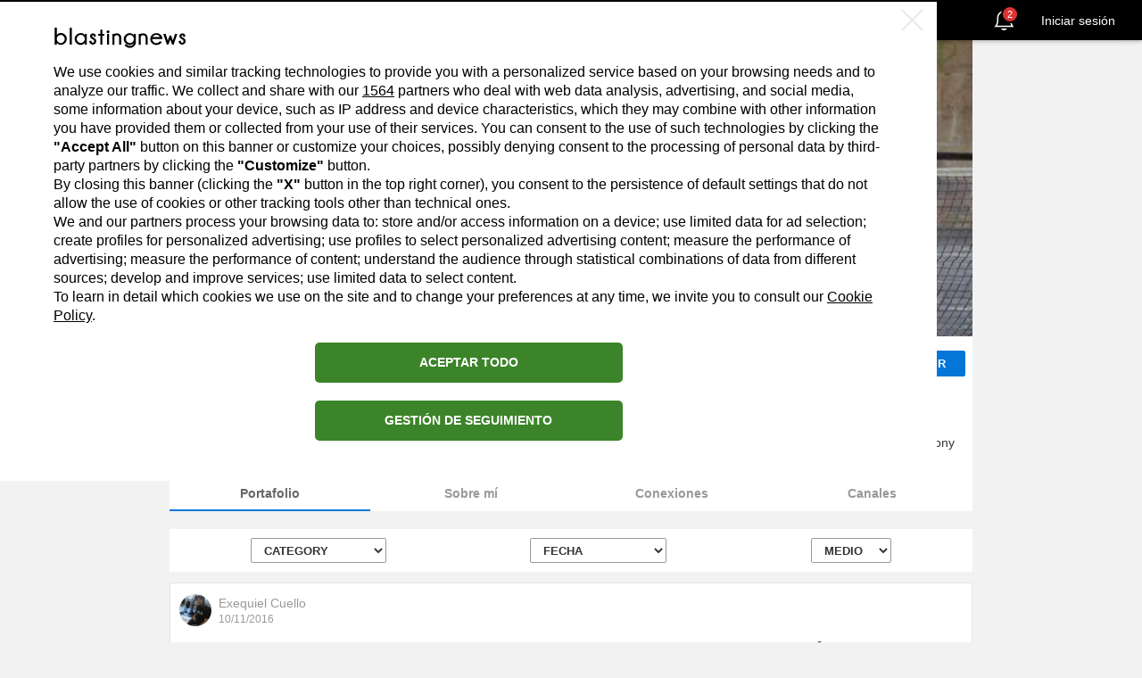

--- FILE ---
content_type: text/html; charset=utf-8
request_url: https://ar.blastingnews.com/redaccion/mariano-exequiel-cuello/
body_size: 124315
content:
<!DOCTYPE html>
<!--[if lte IE 8]><html class="no-js lt-ie9" lang="es" ><![endif]-->
<!--[if gt IE 8]><!--><html xmlns="http://www.w3.org/1999/xhtml" lang="es" xmlns:fb="http://ogp.me/ns/fb#" class="no-js"><!--<![endif]-->
  <head>
        <title>Exequiel Cuello, todos los artículos publicados - Blasting News</title>
    <meta http-equiv="Content-Type" content="text/html; charset=utf-8"/>
    <meta http-equiv="X-UA-Compatible" content="IE=edge"/>
    <meta name="viewport" content="width=device-width, initial-scale=1">
    <meta name="author" content="Blasting News"/>
          <meta name="robots" content="index,follow"/>
    
           <link rel="canonical" href="https://ar.blastingnews.com/redaccion/mariano-exequiel-cuello/"/>

    <meta name="description" content="Leé todos los artículos publicados por Exequiel Cuello y mirá su perfil de Blasting News"/>
    <meta name="keywords" content="Exequiel Cuello"/>

    <meta property="fb:app_id" content="459022437543956"/>
<meta property="og:type" content="website"/>
<meta property="og:site_name" content="Blasting News"/>
<meta property="og:url" content="//ar.blastingnews.com/redaccion/mariano-exequiel-cuello/"/>
<meta property="og:locale" content="es_AR"/>
<meta property="og:title" content="Exequiel Cuello, te invitó a inscribirte a Blasting News. ACEPTÁ LA INVITACIÓN >>"/>
<meta property="og:image" content="https://static.blastingnews.com/media/social/og-1200x630.png"/>
<meta property="og:image:type" content="image/png"/>
<meta property="og:image:width" content=""/>
<meta property="og:image:height" content=""/>
<meta property="og:description" content="Inscribite ahora a Blasting News, el primer medio online, social-informativo y 100% libre e independiente. Podrás leer, antes que nadie y en tiempo real, las noticias que no encontrás en otros medios gracias a sus más de 300.000 redactores de todo el mundo"/>
<meta property="article:publisher" content="https://www.facebook.com/BlastingNews/"/>
<meta property="fb:pages" content="556225464427184"/>



    <script>
var SELECTED_TRACKER = "GTAG";

var Tracker = {
  setInitConfig(trackerlist = {}, trackingId = "", cookieDomain = "") {
    if (typeof gtag !== "undefined" && typeof trackingId !== "undefined" && trackingId === "INIT"
      && typeof trackerlist !== "undefined" && Object.keys(trackerlist).length > 0) {
      const configParams = Object.assign({}, window.globalParams, {'send_page_view': false});
      for (const i in trackerlist) {
        if (typeof trackerlist[i].value !== 'undefined' && trackerlist[i].value) {
          gtag('config', trackerlist[i].value, configParams);
        }
      }
    }
  },

  setParameters(params, trackerName = '') {
    if (typeof params !== "undefined" && Object.keys(params).length > 0) {
      for (var key in params) {
        window.globalParams[key] = params[key];
      }
    }
    if (typeof gtag !== "undefined" && typeof window.globalParams !== "undefined" && Object.keys(window.globalParams).length > 0) {
      gtag('set', window.globalParams);
    }
  },

  sendPageView(trackerlist = {}, hasAjaxTracking = false) {

    if (typeof gtag !== "undefined" && !hasAjaxTracking) {
      if (typeof trackerlist !== "undefined" && Object.keys(trackerlist).length > 0) {
        for (const i in trackerlist) {
          if (typeof trackerlist[i].value !== 'undefined' && trackerlist[i].value) {
            gtag('config', trackerlist[i].value, window.globalParams);
          }
        }
      }
      else if (typeof window.ga_tracker_ids !== "undefined") {
        for (const i in window.ga_tracker_ids) {
          gtag('config', window.ga_tracker_ids[i], window.globalParams);
        }
      }
    }
  },

  sendPageViewedForUser(trackerlist = {}, hasAjaxTracking = false) {
    if (typeof gtag !== "undefined" && !hasAjaxTracking) {
      let initialPages = Tracker.getPageSum();
      let afterPages = Tracker.setPageSum();
      if (initialPages !== afterPages) {
            Tracker.sendEvent({
              eventAction: 'page_sum',
              eventCategory: 'user_funnel',
              eventLabel: afterPages,
            });
      }
    }
  },

  getPageSum() {
    //get page sum number from browser session avoiding error
    return sessionStorage.getItem('page_sum') || 0;
  },

  setPageSum() {
    //each time we call this function, we increase the page sum number by 1
    let pageSum = sessionStorage.getItem('page_sum') || 0;
    const currentUrl = location.protocol + '//' + location.host + location.pathname;

    let pages = JSON.parse(sessionStorage.getItem('last_page') || '[]');
    let found = pages.findIndex((item) => item === currentUrl);
    // Check if the object with the specified property value exists in the array
    if (found === -1 && (document.referrer.indexOf(location.protocol + "//" + location.host) === 0 || pages.length === 0)) {
      // If not found, push a new object with the desired properties
      pages.push(currentUrl);
      sessionStorage.setItem('last_page', JSON.stringify(pages));
    } else if (found === -1 && document.referrer.indexOf(location.protocol + "//" + location.host) !== 0) {
      pages = [];
      pages.push(currentUrl);
      sessionStorage.setItem('last_page', JSON.stringify(pages));
    }
    pageSum = pages.length;
    sessionStorage.setItem('page_sum', pages.length);

    return pageSum;
  },

  sendEvent(eventData, trackerlist = {}) {
    if (typeof gtag !== "undefined" && typeof eventData !== "undefined"
      && Object.keys(eventData).length > 0
      && typeof eventData.eventAction !== "undefined") {

      let eventParams = {};

      if (typeof eventData.eventCategory !== "undefined") {
        eventParams['event_category'] = eventData.eventCategory;
      }

      if (typeof eventData.eventLabel !== "undefined") {
        eventParams['event_label'] = eventData.eventLabel;
      }

      if (typeof eventData.eventValue !== "undefined") {
        eventParams['value'] = eventData.eventValue;
      }

      if (typeof eventData.transport !== "undefined") {
        eventParams['transport_type'] = eventData.transport;
      }

      if (typeof eventData.customParams !== "undefined" && Object.keys(eventData.customParams).length > 0) {
        for (const i in eventData.customParams) {
          if (typeof eventData.customParams[i].name !== 'undefined' && eventData.customParams[i].name &&
              typeof eventData.customParams[i].value !== 'undefined' && eventData.customParams[i].value &&
              !eventParams.hasOwnProperty(eventData.customParams[i].name)) {
                eventParams[eventData.customParams[i].name] = eventData.customParams[i].value;
          }
        }
      }

      if (typeof trackerlist !== "undefined" && Object.keys(trackerlist).length > 0) {
        let tracker_ids = [];
        for (const i in trackerlist) {
          if (typeof trackerlist[i].value !== 'undefined' && trackerlist[i].value) {
            tracker_ids.push(trackerlist[i].value);
          }
        }
        if (tracker_ids.length > 0) {
          eventParams['send_to'] = tracker_ids;
          gtag('event', eventData.eventAction, Object.assign({}, eventParams, window.globalParams));
        }
      }
      else {
        if (typeof window.ga_tracker_ids !== "undefined") {
          eventParams['send_to'] = window.ga_tracker_ids;
        }
        gtag('event', eventData.eventAction, Object.assign({}, eventParams, window.globalParams));
      }
    }
  }
}

window.SELECTED_TRACKER = SELECTED_TRACKER;
window.Tracker = Tracker;</script>
<!-- Global site tag (gtag.js) - Google Analytics -->
<script async src="https://www.googletagmanager.com/gtag/js?id=G-M1JQ7ERMS0"></script>
<script>
   const cyrb53 = function(str, seed = 0) {
		let h1 = 0xdeadbeef ^ seed,
			h2 = 0x41c6ce57 ^ seed;
		for (let i = 0, ch; i < str.length; i++) {
			ch = str.charCodeAt(i);
			h1 = Math.imul(h1 ^ ch, 2654435761);
			h2 = Math.imul(h2 ^ ch, 1597334677);
		}
		h1 = Math.imul(h1 ^ h1 >>> 16, 2246822507) ^ Math.imul(h2 ^ h2 >>> 13, 3266489909);
		h2 = Math.imul(h2 ^ h2 >>> 16, 2246822507) ^ Math.imul(h1 ^ h1 >>> 13, 3266489909);
		return 4294967296 * (2097151 & h2) + (h1 >>> 0);
	};

	const getNavigatorId = function() {
		let notAvailable = "unknown";

		let ua = navigator.userAgent || notAvailable;
		let lang = window.navigator.language || window.navigator.userLanguage || window.navigator.browserLanguage || window.navigator.systemLanguage || not_available;
		let colors = window.screen.colorDepth || notAvailable;
		let memKey = window.navigator.deviceMemory || notAvailable;
		let pixels = window.devicePixelRatio || notAvailable;
		let res = [window.screen.width, window.screen.height].sort().reverse().join("x");

		return ua + ";" + lang + ";" + colors + ";" + memKey + ";" + pixels + ";" + res;
	};

	let validityInterval = Math.round (new Date() / 1000 / 3600 / 24 / 7);
	let clientIDSource = window.location.host + ";" + getNavigatorId() + ";" + validityInterval;

	window.clientIDHashed = cyrb53(clientIDSource).toString(16);
	const isRejected = ("; "+document.cookie).split(`; _bn_mfc=`).pop().split(";")[0] != "1";
	
    //check for localStorage property and if it is available
    var globalParams = isRejected ? {'anonymize_ip': true, 'client_storage': 'none', 'client_id': clientIDHashed} : {};
  
    window.dataLayer = window.dataLayer || [];
    function gtag(){
        dataLayer.push(arguments);
    }
    gtag('js', new Date());

   Tracker.setParameters({"dimension5":0,"dimension8":0});
   var ga_tracker_ids = ["G-M1JQ7ERMS0"];
   Tracker.sendPageView({}, false);
</script>

        <style>h2>a,h2>a:active,h2>a:hover,h2>a:link,h2>a:visited{color:#000}blockquote p:last-child,ol ol,ol ul,ul ol,ul ul{margin-bottom:0}code,kbd{padding:2px 4px}p,pre{margin:0 0 12px}pre,pre code{white-space:pre-wrap}pre code,table{background-color:transparent}.img-thumbnail,.table .table{background-color:#f2f2f2}select[multiple],select[size],textarea.form-control{height:auto}.btn,.checkbox-inline,.radio-inline{vertical-align:middle;cursor:pointer}.glyphicon,address,cite{font-style:normal}.fa,.glyphicon{-moz-osx-font-smoothing:grayscale}.collapsing,.fa-ul>li,.glyphicon{position:relative}.col-xs-1,.col-xs-10,.col-xs-11,.col-xs-12,.col-xs-2,.col-xs-3,.col-xs-4,.col-xs-5,.col-xs-6,.col-xs-7,.col-xs-8,.col-xs-9,.fa-pull-left{float:left}.btn-group-vertical>.btn.active,.btn-group-vertical>.btn:active,.btn-group-vertical>.btn:focus,.btn-group-vertical>.btn:hover,.btn-group>.btn.active,.btn-group>.btn:active,.btn-group>.btn:focus,.btn-group>.btn:hover,.input-group-btn>.btn:active,.input-group-btn>.btn:hover{z-index:2}.btn,.btn-danger.active,.btn-danger:active,.btn-default.active,.btn-default:active,.btn-info.active,.btn-info:active,.btn-primary.active,.btn-primary:active,.btn-success.active,.btn-success:active,.btn-warning.active,.btn-warning:active,.btn.active,.btn:active,.form-control,.navbar-toggle,.open .dropdown-toggle.btn-danger,.open .dropdown-toggle.btn-default,.open .dropdown-toggle.btn-info,.open .dropdown-toggle.btn-primary,.open .dropdown-toggle.btn-success,.open .dropdown-toggle.btn-warning{background-image:none}#content-menu,.glyphicon{-webkit-font-smoothing:antialiased}.blaster-edit-bio #blaster>.author-bottom>ul.number-blaster>li>a>span.text,.blaster-edit-bio #blaster>.author-bottom>ul.number-blaster>li>span.text{color:#aaa}html{-ms-text-size-adjust:100%;-webkit-text-size-adjust:100%;-webkit-tap-highlight-color:transparent;text-rendering:optimizeLegibility}progress,sub,sup{vertical-align:baseline}#blaster-page-react,body{max-width:100vw;overflow-x:hidden}.font-base{font-weight:400}.font-bold{font-family:Arial,sans-serif}.blasting-extra-bold,.blasting-light,.blasting-regular,.font-blasting-bold,.font-blasting-extra-bold,.font-blasting-light,.font-blasting-regular{font-family:'Open Sans',sans-serif}.font-blasting-light{font-weight:300}.font-blasting-regular{font-weight:400}.font-blasting-bold{font-weight:700}.font-blasting-extra-bold{font-weight:800}dt,label{font-weight:700}.fake-shadow{border:1px solid #d3d5db}.blasting-light{font-weigth:300}.blasting-regular{font-weigth:400}.blasting-extra-bold{font-weigth:800}/*! normalize.css v2.1.3 | MIT License | git.io/normalize */article,aside,details,figcaption,figure,footer,header,hgroup,main,nav,section,summary{display:block}html{font-family:sans-serif;font-size:62.5%}a:active,a:focus,a:hover{outline:0}h1{margin:.67em 0}h1,h2,h3,hr{margin-top:24px}h1,h2,h3,h4,h5,h6{margin-bottom:12px}.lead,hr{margin-bottom:24px}h2>a:hover{text-decoration:underline}b,strong{font-family:'Open Sans',sans-serif}hr{-webkit-box-sizing:content-box;box-sizing:content-box}q{quotes:"\201C" "\201D" "\2018" "\2019"}img{border:0}button,html input[type=button],input[type=reset],input[type=submit]{-webkit-appearance:button;cursor:pointer}button[disabled],html input[disabled]{cursor:default}input[type=checkbox],input[type=radio]{-webkit-box-sizing:border-box;box-sizing:border-box;padding:0}input[type=search]{-webkit-appearance:textfield;-webkit-box-sizing:content-box;box-sizing:content-box;-webkit-box-sizing:border-box;box-sizing:border-box}input[type=search]::-webkit-search-cancel-button,input[type=search]::-webkit-search-decoration{-webkit-appearance:none}button::-moz-focus-inner,input::-moz-focus-inner{border:0;padding:0}textarea{vertical-align:top;overflow:auto}table{border-collapse:collapse;border-spacing:0;max-width:100%}@media print{blockquote,img,pre,tr{page-break-inside:avoid}*{text-shadow:none!important;color:#000!important;background:0 0!important;-webkit-box-shadow:none!important;box-shadow:none!important}a,a:visited{text-decoration:underline}a[href]:after{content:" (" attr(href) ")"}abbr[title]:after{content:" (" attr(title) ")"}a[href^="#"]:after,a[href^="javascript:"]:after{content:""}blockquote,pre{border:1px solid #999}thead{display:table-header-group}img{max-width:100%!important}@page{margin:2cm .5cm}h2,h3,p{orphans:3;widows:3}h2,h3{page-break-after:avoid}select{background:#fff!important}.navbar{display:none}.table td,.table th{background-color:#fff!important}.btn>.caret,.dropup>.btn>.caret{border-top-color:#000!important}.label{border:1px solid #000}.table{border-collapse:collapse!important}.table-bordered td,.table-bordered th{border:1px solid #ddd!important}}.img-thumbnail,.list-inline>li,label{display:inline-block}.btn-group-justified,.input-group{border-collapse:separate;display:table}button,input,select,textarea{font-family:inherit;font-family:inherit;font-size:inherit;line-height:inherit}.img-rounded{border-radius:6px}.img-thumbnail{padding:4px;line-height:1.42857143;border:1px solid #ddd;border-radius:4px;-webkit-transition:.2s ease-in-out;-o-transition:.2s ease-in-out;transition:.2s ease-in-out;max-width:100%;height:auto}hr{border:0;border-top:1px solid #eee}.h1,.h2,.h3,.h4,.h5,.h6,h1,h2,h3,h4,h5,h6{font-family:inherit;font-weight:700;line-height:1.1;color:inherit}legend,pre{color:#333}.h1 .small,.h1 small,.h2 .small,.h2 small,.h3 .small,.h3 small,.h4 .small,.h4 small,.h5 .small,.h5 small,.h6 .small,.h6 small,h1 .small,h1 small,h2 .small,h2 small,h3 .small,h3 small,h4 .small,h4 small,h5 .small,h5 small,h6 .small,h6 small{font-weight:400;line-height:1;color:#999}h1 .small,h1 small,h2 .small,h2 small,h3 .small,h3 small{font-size:65%}h4,h5,h6{margin-top:12px}h4 .small,h4 small,h5 .small,h5 small,h6 .small,h6 small{font-size:75%}.h1,h1{font-size:44px}.h2,h2{font-size:36px}.h3,h3{font-size:29px}.h4,h4{font-size:22px}.h5,h5{font-size:17px}.h6,h6{font-size:15px}.blaster-edit-bio #blaster>.author-bottom>ul.number-blaster>li>a>span.number,.blaster-edit-bio #blaster>.author-bottom>ul.number-blaster>li>span.number,.lead{font-size:19px}.lead{font-weight:200;line-height:1.4}@media (min-width:768px){.lead{font-size:25.5px}}.small,small{font-size:85%}.text-muted{color:#999}.text-primary{color:#204369}.text-primary:hover{color:#142a42}.text-warning{color:#8a6d3b}.text-warning:hover{color:#66512c}.text-danger{color:#a94442}.text-danger:hover{color:#843534}.text-success{color:#3c763d}.text-success:hover{color:#2b542c}.text-info{color:#31708f}.text-info:hover{color:#245269}.text-left{text-align:left}.text-right,blockquote.pull-right .small,blockquote.pull-right p,blockquote.pull-right small{text-align:right}.text-center{text-align:center}.text-justify{text-align:justify}.page-header{padding-bottom:11px;margin:48px 0 24px;border-bottom:1px solid #eee}.table,address,dl,legend{margin-bottom:24px}.list-inline,.list-unstyled{padding-left:0;list-style:none}.container,.container-fluid{padding-left:15px;padding-right:15px}.list-inline>li{padding-left:5px;padding-right:5px}.list-inline>li:first-child{padding-left:0}dl{margin-top:0}dd,dt{line-height:1.42857143}dd{margin-left:0}@media (min-width:992px){.dl-horizontal dt{float:left;width:160px;clear:left;text-align:right;overflow:hidden;-o-text-overflow:ellipsis;text-overflow:ellipsis;white-space:nowrap}.dl-horizontal dd{margin-left:180px}.dl-horizontal dd:after,.dl-horizontal dd:before{content:" ";display:table}.dl-horizontal dd:after{clear:both}}abbr[data-original-title],abbr[title]{cursor:help;border-bottom:1px dotted #999}.initialism{font-size:90%;text-transform:uppercase}blockquote{padding:12px 24px;margin:0 0 24px;border-left:5px solid #eee}blockquote p{font-size:21.25px;font-weight:300;line-height:1.25}blockquote .small,blockquote small{display:block;line-height:1.42857143;color:#999}blockquote .small:before,blockquote small:before{content:'\2014 \00A0'}blockquote.pull-right{padding-right:15px;padding-left:0;border-right:5px solid #eee;border-left:0}.btn,.fa-fw,.fa-li,.fa-stack-1x,.fa-stack-2x,.input-group-addon,.nav-justified>li>a{text-align:center}blockquote.pull-right .small:before,blockquote.pull-right small:before{content:''}blockquote.pull-right .small:after,blockquote.pull-right small:after{content:'\00A0 \2014'}blockquote:after,blockquote:before{content:""}address{line-height:1.42857143}code,kbd,pre,samp{font-family:Menlo,Monaco,Consolas,"Courier New",monospace}code{color:#c7254e;background-color:#f9f2f4;white-space:nowrap;border-radius:4px}kbd{color:#fff;background-color:#333;border-radius:3px;-webkit-box-shadow:inset 0 -1px 0 rgba(0,0,0,.25);box-shadow:inset 0 -1px 0 rgba(0,0,0,.25)}pre{display:block;padding:11.5px;line-height:1.42857143;word-break:break-all;word-wrap:break-word;background-color:#f5f5f5;border:1px solid #ccc;border-radius:4px}pre code{padding:0;font-size:inherit;color:inherit;border-radius:0}.pre-scrollable{max-height:340px;overflow-y:scroll}.container{width:100%}.container-fluid{margin-right:auto;margin-left:auto}.container-fluid:after,.container-fluid:before{content:" ";display:table}.container-fluid:after{clear:both}.row{margin-left:-15px;margin-right:-15px}.row:after,.row:before{content:" ";display:table}.row:after{clear:both}.col-lg-1,.col-lg-10,.col-lg-11,.col-lg-12,.col-lg-2,.col-lg-3,.col-lg-4,.col-lg-5,.col-lg-6,.col-lg-7,.col-lg-8,.col-lg-9,.col-md-1,.col-md-10,.col-md-11,.col-md-12,.col-md-2,.col-md-3,.col-md-4,.col-md-5,.col-md-6,.col-md-7,.col-md-8,.col-md-9,.col-sm-1,.col-sm-10,.col-sm-11,.col-sm-12,.col-sm-2,.col-sm-3,.col-sm-4,.col-sm-5,.col-sm-6,.col-sm-7,.col-sm-8,.col-sm-9,.col-xs-1,.col-xs-10,.col-xs-11,.col-xs-12,.col-xs-2,.col-xs-3,.col-xs-4,.col-xs-5,.col-xs-6,.col-xs-7,.col-xs-8,.col-xs-9{position:relative;min-height:1px;padding-left:15px;padding-right:15px}.col-xs-12{width:100%}.col-xs-11{width:91.66666667%}.col-xs-10{width:83.33333333%}.col-xs-9{width:75%}.col-xs-8{width:66.66666667%}.col-xs-7{width:58.33333333%}.col-xs-6{width:50%}.col-xs-5{width:41.66666667%}.col-xs-4{width:33.33333333%}.col-xs-3{width:25%}.col-xs-2{width:16.66666667%}.col-xs-1{width:8.33333333%}.col-xs-pull-12{right:100%}.col-xs-pull-11{right:91.66666667%}.col-xs-pull-10{right:83.33333333%}.col-xs-pull-9{right:75%}.col-xs-pull-8{right:66.66666667%}.col-xs-pull-7{right:58.33333333%}.col-xs-pull-6{right:50%}.col-xs-pull-5{right:41.66666667%}.col-xs-pull-4{right:33.33333333%}.col-xs-pull-3{right:25%}.col-xs-pull-2{right:16.66666667%}.col-xs-pull-1{right:8.33333333%}.col-xs-pull-0{right:0}.col-xs-push-12{left:100%}.col-xs-push-11{left:91.66666667%}.col-xs-push-10{left:83.33333333%}.col-xs-push-9{left:75%}.col-xs-push-8{left:66.66666667%}.col-xs-push-7{left:58.33333333%}.col-xs-push-6{left:50%}.col-xs-push-5{left:41.66666667%}.col-xs-push-4{left:33.33333333%}.col-xs-push-3{left:25%}.col-xs-push-2{left:16.66666667%}.col-xs-push-1{left:8.33333333%}.col-xs-push-0{left:0}.col-xs-offset-12{margin-left:100%}.col-xs-offset-11{margin-left:91.66666667%}.col-xs-offset-10{margin-left:83.33333333%}.col-xs-offset-9{margin-left:75%}.col-xs-offset-8{margin-left:66.66666667%}.col-xs-offset-7{margin-left:58.33333333%}.col-xs-offset-6{margin-left:50%}.col-xs-offset-5{margin-left:41.66666667%}.col-xs-offset-4{margin-left:33.33333333%}.col-xs-offset-3{margin-left:25%}.col-xs-offset-2{margin-left:16.66666667%}.col-xs-offset-1{margin-left:8.33333333%}.col-xs-offset-0{margin-left:0}@media (min-width:768px){.col-sm-1,.col-sm-10,.col-sm-11,.col-sm-12,.col-sm-2,.col-sm-3,.col-sm-4,.col-sm-5,.col-sm-6,.col-sm-7,.col-sm-8,.col-sm-9{float:left}.col-sm-12{width:100%}.col-sm-11{width:91.66666667%}.col-sm-10{width:83.33333333%}.col-sm-9{width:75%}.col-sm-8{width:66.66666667%}.col-sm-7{width:58.33333333%}.col-sm-6{width:50%}.col-sm-5{width:41.66666667%}.col-sm-4{width:33.33333333%}.col-sm-3{width:25%}.col-sm-2{width:16.66666667%}.col-sm-1{width:8.33333333%}.col-sm-pull-12{right:100%}.col-sm-pull-11{right:91.66666667%}.col-sm-pull-10{right:83.33333333%}.col-sm-pull-9{right:75%}.col-sm-pull-8{right:66.66666667%}.col-sm-pull-7{right:58.33333333%}.col-sm-pull-6{right:50%}.col-sm-pull-5{right:41.66666667%}.col-sm-pull-4{right:33.33333333%}.col-sm-pull-3{right:25%}.col-sm-pull-2{right:16.66666667%}.col-sm-pull-1{right:8.33333333%}.col-sm-pull-0{right:0}.col-sm-push-12{left:100%}.col-sm-push-11{left:91.66666667%}.col-sm-push-10{left:83.33333333%}.col-sm-push-9{left:75%}.col-sm-push-8{left:66.66666667%}.col-sm-push-7{left:58.33333333%}.col-sm-push-6{left:50%}.col-sm-push-5{left:41.66666667%}.col-sm-push-4{left:33.33333333%}.col-sm-push-3{left:25%}.col-sm-push-2{left:16.66666667%}.col-sm-push-1{left:8.33333333%}.col-sm-push-0{left:0}.col-sm-offset-12{margin-left:100%}.col-sm-offset-11{margin-left:91.66666667%}.col-sm-offset-10{margin-left:83.33333333%}.col-sm-offset-9{margin-left:75%}.col-sm-offset-8{margin-left:66.66666667%}.col-sm-offset-7{margin-left:58.33333333%}.col-sm-offset-6{margin-left:50%}.col-sm-offset-5{margin-left:41.66666667%}.col-sm-offset-4{margin-left:33.33333333%}.col-sm-offset-3{margin-left:25%}.col-sm-offset-2{margin-left:16.66666667%}.col-sm-offset-1{margin-left:8.33333333%}.col-sm-offset-0{margin-left:0}}@media (min-width:992px){.col-md-1,.col-md-10,.col-md-11,.col-md-12,.col-md-2,.col-md-3,.col-md-4,.col-md-5,.col-md-6,.col-md-7,.col-md-8,.col-md-9{float:left}.col-md-12{width:100%}.col-md-11{width:91.66666667%}.col-md-10{width:83.33333333%}.col-md-9{width:75%}.col-md-8{width:66.66666667%}.col-md-7{width:58.33333333%}.col-md-6{width:50%}.col-md-5{width:41.66666667%}.col-md-4{width:33.33333333%}.col-md-3{width:25%}.col-md-2{width:16.66666667%}.col-md-1{width:8.33333333%}.col-md-pull-12{right:100%}.col-md-pull-11{right:91.66666667%}.col-md-pull-10{right:83.33333333%}.col-md-pull-9{right:75%}.col-md-pull-8{right:66.66666667%}.col-md-pull-7{right:58.33333333%}.col-md-pull-6{right:50%}.col-md-pull-5{right:41.66666667%}.col-md-pull-4{right:33.33333333%}.col-md-pull-3{right:25%}.col-md-pull-2{right:16.66666667%}.col-md-pull-1{right:8.33333333%}.col-md-pull-0{right:0}.col-md-push-12{left:100%}.col-md-push-11{left:91.66666667%}.col-md-push-10{left:83.33333333%}.col-md-push-9{left:75%}.col-md-push-8{left:66.66666667%}.col-md-push-7{left:58.33333333%}.col-md-push-6{left:50%}.col-md-push-5{left:41.66666667%}.col-md-push-4{left:33.33333333%}.col-md-push-3{left:25%}.col-md-push-2{left:16.66666667%}.col-md-push-1{left:8.33333333%}.col-md-push-0{left:0}.col-md-offset-12{margin-left:100%}.col-md-offset-11{margin-left:91.66666667%}.col-md-offset-10{margin-left:83.33333333%}.col-md-offset-9{margin-left:75%}.col-md-offset-8{margin-left:66.66666667%}.col-md-offset-7{margin-left:58.33333333%}.col-md-offset-6{margin-left:50%}.col-md-offset-5{margin-left:41.66666667%}.col-md-offset-4{margin-left:33.33333333%}.col-md-offset-3{margin-left:25%}.col-md-offset-2{margin-left:16.66666667%}.col-md-offset-1{margin-left:8.33333333%}.col-md-offset-0{margin-left:0}}@media (min-width:1200px){.col-lg-1,.col-lg-10,.col-lg-11,.col-lg-12,.col-lg-2,.col-lg-3,.col-lg-4,.col-lg-5,.col-lg-6,.col-lg-7,.col-lg-8,.col-lg-9{float:left}.col-lg-12{width:100%}.col-lg-11{width:91.66666667%}.col-lg-10{width:83.33333333%}.col-lg-9{width:75%}.col-lg-8{width:66.66666667%}.col-lg-7{width:58.33333333%}.col-lg-6{width:50%}.col-lg-5{width:41.66666667%}.col-lg-4{width:33.33333333%}.col-lg-3{width:25%}.col-lg-2{width:16.66666667%}.col-lg-1{width:8.33333333%}.col-lg-pull-12{right:100%}.col-lg-pull-11{right:91.66666667%}.col-lg-pull-10{right:83.33333333%}.col-lg-pull-9{right:75%}.col-lg-pull-8{right:66.66666667%}.col-lg-pull-7{right:58.33333333%}.col-lg-pull-6{right:50%}.col-lg-pull-5{right:41.66666667%}.col-lg-pull-4{right:33.33333333%}.col-lg-pull-3{right:25%}.col-lg-pull-2{right:16.66666667%}.col-lg-pull-1{right:8.33333333%}.col-lg-pull-0{right:0}.col-lg-push-12{left:100%}.col-lg-push-11{left:91.66666667%}.col-lg-push-10{left:83.33333333%}.col-lg-push-9{left:75%}.col-lg-push-8{left:66.66666667%}.col-lg-push-7{left:58.33333333%}.col-lg-push-6{left:50%}.col-lg-push-5{left:41.66666667%}.col-lg-push-4{left:33.33333333%}.col-lg-push-3{left:25%}.col-lg-push-2{left:16.66666667%}.col-lg-push-1{left:8.33333333%}.col-lg-push-0{left:0}.col-lg-offset-12{margin-left:100%}.col-lg-offset-11{margin-left:91.66666667%}.col-lg-offset-10{margin-left:83.33333333%}.col-lg-offset-9{margin-left:75%}.col-lg-offset-8{margin-left:66.66666667%}.col-lg-offset-7{margin-left:58.33333333%}.col-lg-offset-6{margin-left:50%}.col-lg-offset-5{margin-left:41.66666667%}.col-lg-offset-4{margin-left:33.33333333%}.col-lg-offset-3{margin-left:25%}.col-lg-offset-2{margin-left:16.66666667%}.col-lg-offset-1{margin-left:8.33333333%}.col-lg-offset-0{margin-left:0}}th{text-align:left}.table{width:100%}.table>tbody>tr>td,.table>tbody>tr>th,.table>tfoot>tr>td,.table>tfoot>tr>th,.table>thead>tr>td,.table>thead>tr>th{padding:8px;line-height:1.42857143;vertical-align:top;border-top:1px solid #ddd}.channels-pwa-button--7 svg,.table>thead>tr>th{vertical-align:bottom}.table>thead>tr>th{border-bottom:2px solid #ddd}.table>caption+thead>tr:first-child>td,.table>caption+thead>tr:first-child>th,.table>colgroup+thead>tr:first-child>td,.table>colgroup+thead>tr:first-child>th,.table>thead:first-child>tr:first-child>td,.table>thead:first-child>tr:first-child>th{border-top:0}.table>tbody+tbody{border-top:2px solid #ddd}.table-condensed>tbody>tr>td,.table-condensed>tbody>tr>th,.table-condensed>tfoot>tr>td,.table-condensed>tfoot>tr>th,.table-condensed>thead>tr>td,.table-condensed>thead>tr>th{padding:5px}.table-bordered,.table-bordered>tbody>tr>td,.table-bordered>tbody>tr>th,.table-bordered>tfoot>tr>td,.table-bordered>tfoot>tr>th,.table-bordered>thead>tr>td,.table-bordered>thead>tr>th{border:1px solid #ddd}.table-bordered>thead>tr>td,.table-bordered>thead>tr>th{border-bottom-width:2px}.table-striped>tbody>tr:nth-child(odd)>td,.table-striped>tbody>tr:nth-child(odd)>th{background-color:#f9f9f9}.table-hover>tbody>tr:hover>td,.table-hover>tbody>tr:hover>th,.table>tbody>tr.active>td,.table>tbody>tr.active>th,.table>tbody>tr>td.active,.table>tbody>tr>th.active,.table>tfoot>tr.active>td,.table>tfoot>tr.active>th,.table>tfoot>tr>td.active,.table>tfoot>tr>th.active,.table>thead>tr.active>td,.table>thead>tr.active>th,.table>thead>tr>td.active,.table>thead>tr>th.active{background-color:#f5f5f5}table col[class*=col-]{position:static;float:none;display:table-column}table td[class*=col-],table th[class*=col-]{float:none;display:table-cell}.table-hover>tbody>tr.active:hover>td,.table-hover>tbody>tr.active:hover>th,.table-hover>tbody>tr>td.active:hover,.table-hover>tbody>tr>th.active:hover{background-color:#e8e8e8}.table>tbody>tr.success>td,.table>tbody>tr.success>th,.table>tbody>tr>td.success,.table>tbody>tr>th.success,.table>tfoot>tr.success>td,.table>tfoot>tr.success>th,.table>tfoot>tr>td.success,.table>tfoot>tr>th.success,.table>thead>tr.success>td,.table>thead>tr.success>th,.table>thead>tr>td.success,.table>thead>tr>th.success{background-color:#dff0d8}.table-hover>tbody>tr.success:hover>td,.table-hover>tbody>tr.success:hover>th,.table-hover>tbody>tr>td.success:hover,.table-hover>tbody>tr>th.success:hover{background-color:#d0e9c6}.table>tbody>tr.warning>td,.table>tbody>tr.warning>th,.table>tbody>tr>td.warning,.table>tbody>tr>th.warning,.table>tfoot>tr.warning>td,.table>tfoot>tr.warning>th,.table>tfoot>tr>td.warning,.table>tfoot>tr>th.warning,.table>thead>tr.warning>td,.table>thead>tr.warning>th,.table>thead>tr>td.warning,.table>thead>tr>th.warning{background-color:#fcf8e3}.table-hover>tbody>tr.warning:hover>td,.table-hover>tbody>tr.warning:hover>th,.table-hover>tbody>tr>td.warning:hover,.table-hover>tbody>tr>th.warning:hover{background-color:#faf2cc}.table>tbody>tr.danger>td,.table>tbody>tr.danger>th,.table>tbody>tr>td.danger,.table>tbody>tr>th.danger,.table>tfoot>tr.danger>td,.table>tfoot>tr.danger>th,.table>tfoot>tr>td.danger,.table>tfoot>tr>th.danger,.table>thead>tr.danger>td,.table>thead>tr.danger>th,.table>thead>tr>td.danger,.table>thead>tr>th.danger{background-color:#f2dede}.table-hover>tbody>tr.danger:hover>td,.table-hover>tbody>tr.danger:hover>th,.table-hover>tbody>tr>td.danger:hover,.table-hover>tbody>tr>th.danger:hover{background-color:#ebcccc}.table>tbody>tr.info>td,.table>tbody>tr.info>th,.table>tbody>tr>td.info,.table>tbody>tr>th.info,.table>tfoot>tr.info>td,.table>tfoot>tr.info>th,.table>tfoot>tr>td.info,.table>tfoot>tr>th.info,.table>thead>tr.info>td,.table>thead>tr.info>th,.table>thead>tr>td.info,.table>thead>tr>th.info{background-color:#d9edf7}.table-hover>tbody>tr.info:hover>td,.table-hover>tbody>tr.info:hover>th,.table-hover>tbody>tr>td.info:hover,.table-hover>tbody>tr>th.info:hover{background-color:#c4e3f3}@media (max-width:767px){.table-responsive{width:100%;margin-bottom:18px;overflow-y:hidden;overflow-x:scroll;-ms-overflow-style:-ms-autohiding-scrollbar;border:1px solid #ddd;-webkit-overflow-scrolling:touch}.table-responsive>.table{margin-bottom:0}.table-responsive>.table>tbody>tr>td,.table-responsive>.table>tbody>tr>th,.table-responsive>.table>tfoot>tr>td,.table-responsive>.table>tfoot>tr>th,.table-responsive>.table>thead>tr>td,.table-responsive>.table>thead>tr>th{white-space:nowrap}.table-responsive>.table-bordered{border:0}.table-responsive>.table-bordered>tbody>tr>td:first-child,.table-responsive>.table-bordered>tbody>tr>th:first-child,.table-responsive>.table-bordered>tfoot>tr>td:first-child,.table-responsive>.table-bordered>tfoot>tr>th:first-child,.table-responsive>.table-bordered>thead>tr>td:first-child,.table-responsive>.table-bordered>thead>tr>th:first-child{border-left:0}.table-responsive>.table-bordered>tbody>tr>td:last-child,.table-responsive>.table-bordered>tbody>tr>th:last-child,.table-responsive>.table-bordered>tfoot>tr>td:last-child,.table-responsive>.table-bordered>tfoot>tr>th:last-child,.table-responsive>.table-bordered>thead>tr>td:last-child,.table-responsive>.table-bordered>thead>tr>th:last-child{border-right:0}.table-responsive>.table-bordered>tbody>tr:last-child>td,.table-responsive>.table-bordered>tbody>tr:last-child>th,.table-responsive>.table-bordered>tfoot>tr:last-child>td,.table-responsive>.table-bordered>tfoot>tr:last-child>th{border-bottom:0}}fieldset{margin:0;border:0;padding:.35em .75em .625em}.form-horizontal .form-control-static,output{padding-top:7px}legend{width:100%;font-size:25.5px;line-height:inherit;border:0;border-bottom:1px solid #e5e5e5}.form-control,output{font-size:17px;line-height:1.42857143;color:#555}label{margin-bottom:5px}.form-control,input[type=file],output{display:block}input[type=checkbox],input[type=radio]{margin:4px 0 0;line-height:normal}select optgroup{font-size:inherit;font-style:inherit;font-family:inherit}input[type=checkbox]:focus,input[type=file]:focus,input[type=radio]:focus{outline:0;outline-offset:-2px}input[type=number]::-webkit-inner-spin-button,input[type=number]::-webkit-outer-spin-button{height:auto}.form-control{width:100%;height:38px;padding:6px 12px;background-color:#fff;border:1px solid #ccc;border-radius:4px;-webkit-box-shadow:inset 0 1px 1px rgba(0,0,0,.075);box-shadow:inset 0 1px 1px rgba(0,0,0,.075);-webkit-transition:border-color .15s ease-in-out,-webkit-box-shadow .15s ease-in-out;transition:border-color .15s ease-in-out,box-shadow .15s ease-in-out,-webkit-box-shadow .15s ease-in-out;-o-transition:border-color .15s ease-in-out,box-shadow .15s ease-in-out}.form-control:focus{border-color:#66afe9;outline:0;-webkit-box-shadow:inset 0 1px 1px rgba(0,0,0,.075),0 0 8px rgba(102,175,233,.6);box-shadow:inset 0 1px 1px rgba(0,0,0,.075),0 0 8px rgba(102,175,233,.6)}.form-control:-moz-placeholder{color:#999}.form-control::-moz-placeholder{color:#999;opacity:1}.form-control:-ms-input-placeholder{color:#999}.form-control::-webkit-input-placeholder{color:#999}.form-control[disabled],.form-control[readonly],fieldset[disabled] .form-control{cursor:not-allowed;background-color:#eee}.form-group{margin-bottom:15px}.checkbox,.radio{display:block;min-height:24px;margin-top:10px;margin-bottom:10px;padding-left:20px}.checkbox label,.radio label{display:inline;font-weight:400;cursor:pointer}.checkbox input[type=checkbox],.checkbox-inline input[type=checkbox],.radio input[type=radio],.radio-inline input[type=radio]{float:left;margin-left:-20px}.checkbox+.checkbox,.radio+.radio{margin-top:-5px}.checkbox-inline,.radio-inline{display:inline-block;padding-left:20px;margin-bottom:0;font-weight:400}.checkbox-inline+.checkbox-inline,.radio-inline+.radio-inline{margin-top:0;margin-left:10px}.checkbox-inline[disabled],.checkbox[disabled],.radio-inline[disabled],.radio[disabled],fieldset[disabled] .checkbox,fieldset[disabled] .checkbox-inline,fieldset[disabled] .radio,fieldset[disabled] .radio-inline,fieldset[disabled] input[type=checkbox],fieldset[disabled] input[type=radio],input[type=checkbox][disabled],input[type=radio][disabled]{cursor:not-allowed}.input-sm{height:34px;padding:5px 10px;font-size:15px;line-height:1.5;border-radius:3px}select.input-sm{height:34px;line-height:34px}textarea.input-sm{height:auto}.input-lg{height:52px;padding:10px 16px;font-size:22px;line-height:1.33;border-radius:6px}select.input-lg{height:52px;line-height:52px}textarea.input-lg{height:auto}.has-warning .checkbox,.has-warning .checkbox-inline,.has-warning .control-label,.has-warning .help-block,.has-warning .radio,.has-warning .radio-inline{color:#8a6d3b}.has-warning .form-control{border-color:#8a6d3b;-webkit-box-shadow:inset 0 1px 1px rgba(0,0,0,.075);box-shadow:inset 0 1px 1px rgba(0,0,0,.075)}.has-warning .form-control:focus{border-color:#66512c;-webkit-box-shadow:inset 0 1px 1px rgba(0,0,0,.075),0 0 6px #c0a16b;box-shadow:inset 0 1px 1px rgba(0,0,0,.075),0 0 6px #c0a16b}.has-warning .input-group-addon{color:#8a6d3b;border-color:#8a6d3b;background-color:#fcf8e3}.has-error .checkbox,.has-error .checkbox-inline,.has-error .control-label,.has-error .help-block,.has-error .radio,.has-error .radio-inline{color:#a94442}.has-error .form-control{border-color:#a94442;-webkit-box-shadow:inset 0 1px 1px rgba(0,0,0,.075);box-shadow:inset 0 1px 1px rgba(0,0,0,.075)}.has-error .form-control:focus{border-color:#843534;-webkit-box-shadow:inset 0 1px 1px rgba(0,0,0,.075),0 0 6px #ce8483;box-shadow:inset 0 1px 1px rgba(0,0,0,.075),0 0 6px #ce8483}.has-error .input-group-addon{color:#a94442;border-color:#a94442;background-color:#f2dede}.has-success .checkbox,.has-success .checkbox-inline,.has-success .control-label,.has-success .help-block,.has-success .radio,.has-success .radio-inline{color:#3c763d}.has-success .form-control{border-color:#3c763d;-webkit-box-shadow:inset 0 1px 1px rgba(0,0,0,.075);box-shadow:inset 0 1px 1px rgba(0,0,0,.075)}.has-success .form-control:focus{border-color:#2b542c;-webkit-box-shadow:inset 0 1px 1px rgba(0,0,0,.075),0 0 6px #67b168;box-shadow:inset 0 1px 1px rgba(0,0,0,.075),0 0 6px #67b168}.has-success .input-group-addon{color:#3c763d;border-color:#3c763d;background-color:#dff0d8}.form-control-static{margin-bottom:0}.help-block{display:block;margin-top:5px;margin-bottom:10px;color:#737373}@media (min-width:768px){.form-inline .checkbox,.form-inline .form-control,.form-inline .form-group,.form-inline .radio{display:inline-block;vertical-align:middle}.form-inline .form-group{margin-bottom:0}.form-inline select.form-control{width:auto}.form-inline .checkbox,.form-inline .radio{margin-top:0;margin-bottom:0;padding-left:0}.form-inline .checkbox input[type=checkbox],.form-inline .radio input[type=radio]{float:none;margin-left:0}.form-horizontal .control-label{text-align:right}}.btn-block,input[type=button].btn-block,input[type=reset].btn-block,input[type=submit].btn-block{width:100%}.form-horizontal .checkbox,.form-horizontal .checkbox-inline,.form-horizontal .control-label,.form-horizontal .radio,.form-horizontal .radio-inline{margin-top:0;margin-bottom:0;padding-top:7px}.form-horizontal .checkbox,.form-horizontal .radio{min-height:31px}.form-horizontal .form-group{margin-left:-15px;margin-right:-15px}.fa.fa-pull-right,.fa.pull-right{margin-left:.3em}.fa.fa-pull-left,.fa.pull-left{margin-right:.3em}.form-horizontal .form-group:after,.form-horizontal .form-group:before{content:" ";display:table}.form-horizontal .form-group:after{clear:both}.btn{display:inline-block;margin-bottom:0;font-weight:400;border:1px solid transparent;white-space:nowrap;padding:6px 12px;font-size:17px;line-height:1.42857143;border-radius:4px;-webkit-user-select:none;-moz-user-select:none;-ms-user-select:none;-o-user-select:none;user-select:none}.btn-block,.collapse.in{display:block}.btn:focus{outline:0;outline-offset:-2px}.btn:focus,.btn:hover{color:#333;text-decoration:none}.btn.active,.btn:active{outline:0;-webkit-box-shadow:inset 0 3px 5px rgba(0,0,0,.125);box-shadow:inset 0 3px 5px rgba(0,0,0,.125)}.btn.disabled,.btn[disabled],fieldset[disabled] .btn{cursor:not-allowed;pointer-events:none;opacity:.65;-webkit-box-shadow:none;box-shadow:none}.btn-default.active,.btn-default:active,.btn-default:focus,.btn-default:hover,.open .dropdown-toggle.btn-default{color:#333;background-color:#ebebeb;border-color:#adadad}.btn-default.disabled,.btn-default.disabled.active,.btn-default.disabled:active,.btn-default.disabled:focus,.btn-default.disabled:hover,.btn-default[disabled],.btn-default[disabled].active,.btn-default[disabled]:active,.btn-default[disabled]:focus,.btn-default[disabled]:hover,fieldset[disabled] .btn-default,fieldset[disabled] .btn-default.active,fieldset[disabled] .btn-default:active,fieldset[disabled] .btn-default:focus,fieldset[disabled] .btn-default:hover{background-color:#fff;border-color:#ccc}.btn-default .badge{color:#fff;background-color:#333}.btn-primary{color:#fff;background-color:#204369;border-color:#1a3755}.btn-primary.active,.btn-primary:active,.btn-primary:focus,.btn-primary:hover,.open .dropdown-toggle.btn-primary{color:#fff;background-color:#162f4a;border-color:#0c1927}.btn-primary.disabled,.btn-primary.disabled.active,.btn-primary.disabled:active,.btn-primary.disabled:focus,.btn-primary.disabled:hover,.btn-primary[disabled],.btn-primary[disabled].active,.btn-primary[disabled]:active,.btn-primary[disabled]:focus,.btn-primary[disabled]:hover,fieldset[disabled] .btn-primary,fieldset[disabled] .btn-primary.active,fieldset[disabled] .btn-primary:active,fieldset[disabled] .btn-primary:focus,fieldset[disabled] .btn-primary:hover{background-color:#204369;border-color:#1a3755}.btn-primary .badge{color:#204369;background-color:#fff}.btn-success{color:#fff;background-color:#5cb85c;border-color:#4cae4c}.btn-success.active,.btn-success:active,.btn-success:focus,.btn-success:hover,.open .dropdown-toggle.btn-success{color:#fff;background-color:#47a447;border-color:#398439}.btn-success.disabled,.btn-success.disabled.active,.btn-success.disabled:active,.btn-success.disabled:focus,.btn-success.disabled:hover,.btn-success[disabled],.btn-success[disabled].active,.btn-success[disabled]:active,.btn-success[disabled]:focus,.btn-success[disabled]:hover,fieldset[disabled] .btn-success,fieldset[disabled] .btn-success.active,fieldset[disabled] .btn-success:active,fieldset[disabled] .btn-success:focus,fieldset[disabled] .btn-success:hover{background-color:#5cb85c;border-color:#4cae4c}.btn-success .badge{color:#5cb85c;background-color:#fff}.btn-warning{color:#fff;background-color:#f0ad4e;border-color:#eea236}.btn-warning.active,.btn-warning:active,.btn-warning:focus,.btn-warning:hover,.open .dropdown-toggle.btn-warning{color:#fff;background-color:#ed9c28;border-color:#d58512}.btn-warning.disabled,.btn-warning.disabled.active,.btn-warning.disabled:active,.btn-warning.disabled:focus,.btn-warning.disabled:hover,.btn-warning[disabled],.btn-warning[disabled].active,.btn-warning[disabled]:active,.btn-warning[disabled]:focus,.btn-warning[disabled]:hover,fieldset[disabled] .btn-warning,fieldset[disabled] .btn-warning.active,fieldset[disabled] .btn-warning:active,fieldset[disabled] .btn-warning:focus,fieldset[disabled] .btn-warning:hover{background-color:#f0ad4e;border-color:#eea236}.btn-warning .badge{color:#f0ad4e;background-color:#fff}.btn-danger{color:#fff;background-color:#d9534f;border-color:#d43f3a}.btn-danger.active,.btn-danger:active,.btn-danger:focus,.btn-danger:hover,.open .dropdown-toggle.btn-danger{color:#fff;background-color:#d2322d;border-color:#ac2925}.btn-danger.disabled,.btn-danger.disabled.active,.btn-danger.disabled:active,.btn-danger.disabled:focus,.btn-danger.disabled:hover,.btn-danger[disabled],.btn-danger[disabled].active,.btn-danger[disabled]:active,.btn-danger[disabled]:focus,.btn-danger[disabled]:hover,fieldset[disabled] .btn-danger,fieldset[disabled] .btn-danger.active,fieldset[disabled] .btn-danger:active,fieldset[disabled] .btn-danger:focus,fieldset[disabled] .btn-danger:hover{background-color:#d9534f;border-color:#d43f3a}.btn-danger .badge{color:#d9534f;background-color:#fff}.btn-info{color:#fff;background-color:#5bc0de;border-color:#46b8da}.btn-info.active,.btn-info:active,.btn-info:focus,.btn-info:hover,.open .dropdown-toggle.btn-info{color:#fff;background-color:#39b3d7;border-color:#269abc}.btn-info.disabled,.btn-info.disabled.active,.btn-info.disabled:active,.btn-info.disabled:focus,.btn-info.disabled:hover,.btn-info[disabled],.btn-info[disabled].active,.btn-info[disabled]:active,.btn-info[disabled]:focus,.btn-info[disabled]:hover,fieldset[disabled] .btn-info,fieldset[disabled] .btn-info.active,fieldset[disabled] .btn-info:active,fieldset[disabled] .btn-info:focus,fieldset[disabled] .btn-info:hover{background-color:#5bc0de;border-color:#46b8da}.btn-info .badge{color:#5bc0de;background-color:#fff}.btn-link{color:#204369;font-weight:400;cursor:pointer;border-radius:0}.btn-link,.btn-link:active,.btn-link[disabled],fieldset[disabled] .btn-link{background-color:transparent;-webkit-box-shadow:none;box-shadow:none}.btn-link,.btn-link:active,.btn-link:focus,.btn-link:hover{border-color:transparent}.btn-link:focus,.btn-link:hover{color:#3268a4;text-decoration:underline;background-color:transparent}.btn-link[disabled]:focus,.btn-link[disabled]:hover,fieldset[disabled] .btn-link:focus,fieldset[disabled] .btn-link:hover{color:#999;text-decoration:none}.btn-lg{padding:10px 16px;font-size:22px;line-height:1.33;border-radius:6px}.btn-sm,.btn-xs{font-size:15px;line-height:1.5;border-radius:3px}.btn-sm{padding:5px 10px}.btn-group-xs>.btn,.btn-xs{padding:1px 5px}.btn-block{padding-left:0;padding-right:0}.btn-block+.btn-block{margin-top:5px}.fade{opacity:0;-webkit-transition:opacity .15s linear;-o-transition:opacity .15s linear;transition:opacity .15s linear}.fade.in{opacity:1}.collapse{display:none}.caret,.fa,.fa-stack,.glyphicon{display:inline-block}.collapsing{height:0;overflow:hidden;-webkit-transition:height .35s;-o-transition:height .35s;transition:height .35s}@-webkit-keyframes fa-spin-90{0%{-webkit-transform:rotate(0);transform:rotate(0)}100%{-webkit-transform:rotate(-90deg);transform:rotate(-90deg)}}@-webkit-keyframes fa-spin-90-return{0%{-webkit-transform:rotate(-90deg);transform:rotate(-90deg)}100%{-webkit-transform:rotate(0);transform:rotate(0)}}@keyframes fa-spin-90-return{0%{-webkit-transform:rotate(-90deg);transform:rotate(-90deg)}100%{-webkit-transform:rotate(0);transform:rotate(0)}}@font-face{font-family:'Glyphicons Halflings';src:url(../fonts/glyphicons-halflings-regular.eot);src:url(../fonts/glyphicons-halflings-regular.eot?#iefix) format('embedded-opentype'),url(../fonts/glyphicons-halflings-regular.woff) format('woff'),url(../fonts/glyphicons-halflings-regular.ttf) format('truetype'),url(../fonts/glyphicons-halflings-regular.svg#glyphicons-halflingsregular) format('svg')}.glyphicon{top:1px;font-family:'Glyphicons Halflings';font-weight:400;line-height:1}.glyphicon:empty{width:1em}.glyphicon-asterisk:before{content:"\2a"}.glyphicon-plus:before{content:"\2b"}.glyphicon-euro:before{content:"\20ac"}.glyphicon-minus:before{content:"\2212"}.glyphicon-cloud:before{content:"\2601"}.glyphicon-envelope:before{content:"\2709"}.glyphicon-pencil:before{content:"\270f"}.glyphicon-glass:before{content:"\e001"}.glyphicon-music:before{content:"\e002"}.glyphicon-search:before{content:"\e003"}.glyphicon-heart:before{content:"\e005"}.glyphicon-star:before{content:"\e006"}.glyphicon-star-empty:before{content:"\e007"}.glyphicon-user:before{content:"\e008"}.glyphicon-film:before{content:"\e009"}.glyphicon-th-large:before{content:"\e010"}.glyphicon-th:before{content:"\e011"}.glyphicon-th-list:before{content:"\e012"}.glyphicon-ok:before{content:"\e013"}.glyphicon-remove:before{content:"\e014"}.glyphicon-zoom-in:before{content:"\e015"}.glyphicon-zoom-out:before{content:"\e016"}.glyphicon-off:before{content:"\e017"}.glyphicon-signal:before{content:"\e018"}.glyphicon-cog:before{content:"\e019"}.glyphicon-trash:before{content:"\e020"}.glyphicon-home:before{content:"\e021"}.glyphicon-file:before{content:"\e022"}.glyphicon-time:before{content:"\e023"}.glyphicon-road:before{content:"\e024"}.glyphicon-download-alt:before{content:"\e025"}.glyphicon-download:before{content:"\e026"}.glyphicon-upload:before{content:"\e027"}.glyphicon-inbox:before{content:"\e028"}.glyphicon-play-circle:before{content:"\e029"}.glyphicon-repeat:before{content:"\e030"}.glyphicon-refresh:before{content:"\e031"}.glyphicon-list-alt:before{content:"\e032"}.glyphicon-lock:before{content:"\e033"}.glyphicon-flag:before{content:"\e034"}.glyphicon-headphones:before{content:"\e035"}.glyphicon-volume-off:before{content:"\e036"}.glyphicon-volume-down:before{content:"\e037"}.glyphicon-volume-up:before{content:"\e038"}.glyphicon-qrcode:before{content:"\e039"}.glyphicon-barcode:before{content:"\e040"}.glyphicon-tag:before{content:"\e041"}.glyphicon-tags:before{content:"\e042"}.glyphicon-book:before{content:"\e043"}.glyphicon-bookmark:before{content:"\e044"}.glyphicon-print:before{content:"\e045"}.glyphicon-camera:before{content:"\e046"}.glyphicon-font:before{content:"\e047"}.glyphicon-bold:before{content:"\e048"}.glyphicon-italic:before{content:"\e049"}.glyphicon-text-height:before{content:"\e050"}.glyphicon-text-width:before{content:"\e051"}.glyphicon-align-left:before{content:"\e052"}.glyphicon-align-center:before{content:"\e053"}.glyphicon-align-right:before{content:"\e054"}.glyphicon-align-justify:before{content:"\e055"}.glyphicon-list:before{content:"\e056"}.glyphicon-indent-left:before{content:"\e057"}.glyphicon-indent-right:before{content:"\e058"}.glyphicon-facetime-video:before{content:"\e059"}.glyphicon-picture:before{content:"\e060"}.glyphicon-map-marker:before{content:"\e062"}.glyphicon-adjust:before{content:"\e063"}.glyphicon-tint:before{content:"\e064"}.glyphicon-edit:before{content:"\e065"}.glyphicon-share:before{content:"\e066"}.glyphicon-check:before{content:"\e067"}.glyphicon-move:before{content:"\e068"}.glyphicon-step-backward:before{content:"\e069"}.glyphicon-fast-backward:before{content:"\e070"}.glyphicon-backward:before{content:"\e071"}.glyphicon-play:before{content:"\e072"}.glyphicon-pause:before{content:"\e073"}.glyphicon-stop:before{content:"\e074"}.glyphicon-forward:before{content:"\e075"}.glyphicon-fast-forward:before{content:"\e076"}.glyphicon-step-forward:before{content:"\e077"}.glyphicon-eject:before{content:"\e078"}.glyphicon-chevron-left:before{content:"\e079"}.glyphicon-chevron-right:before{content:"\e080"}.glyphicon-plus-sign:before{content:"\e081"}.glyphicon-minus-sign:before{content:"\e082"}.glyphicon-remove-sign:before{content:"\e083"}.glyphicon-ok-sign:before{content:"\e084"}.glyphicon-question-sign:before{content:"\e085"}.glyphicon-info-sign:before{content:"\e086"}.glyphicon-screenshot:before{content:"\e087"}.glyphicon-remove-circle:before{content:"\e088"}.glyphicon-ok-circle:before{content:"\e089"}.glyphicon-ban-circle:before{content:"\e090"}.glyphicon-arrow-left:before{content:"\e091"}.glyphicon-arrow-right:before{content:"\e092"}.glyphicon-arrow-up:before{content:"\e093"}.glyphicon-arrow-down:before{content:"\e094"}.glyphicon-share-alt:before{content:"\e095"}.glyphicon-resize-full:before{content:"\e096"}.glyphicon-resize-small:before{content:"\e097"}.glyphicon-exclamation-sign:before{content:"\e101"}.glyphicon-gift:before{content:"\e102"}.glyphicon-leaf:before{content:"\e103"}.glyphicon-fire:before{content:"\e104"}.glyphicon-eye-open:before{content:"\e105"}.glyphicon-eye-close:before{content:"\e106"}.glyphicon-warning-sign:before{content:"\e107"}.glyphicon-plane:before{content:"\e108"}.glyphicon-calendar:before{content:"\e109"}.glyphicon-random:before{content:"\e110"}.glyphicon-comment:before{content:"\e111"}.glyphicon-magnet:before{content:"\e112"}.glyphicon-chevron-up:before{content:"\e113"}.glyphicon-chevron-down:before{content:"\e114"}.glyphicon-retweet:before{content:"\e115"}.glyphicon-shopping-cart:before{content:"\e116"}.glyphicon-folder-close:before{content:"\e117"}.glyphicon-folder-open:before{content:"\e118"}.glyphicon-resize-vertical:before{content:"\e119"}.glyphicon-resize-horizontal:before{content:"\e120"}.glyphicon-hdd:before{content:"\e121"}.glyphicon-bullhorn:before{content:"\e122"}.glyphicon-bell:before{content:"\e123"}.glyphicon-certificate:before{content:"\e124"}.glyphicon-thumbs-up:before{content:"\e125"}.glyphicon-thumbs-down:before{content:"\e126"}.glyphicon-hand-right:before{content:"\e127"}.glyphicon-hand-left:before{content:"\e128"}.glyphicon-hand-up:before{content:"\e129"}.glyphicon-hand-down:before{content:"\e130"}.glyphicon-circle-arrow-right:before{content:"\e131"}.glyphicon-circle-arrow-left:before{content:"\e132"}.glyphicon-circle-arrow-up:before{content:"\e133"}.glyphicon-circle-arrow-down:before{content:"\e134"}.glyphicon-globe:before{content:"\e135"}.glyphicon-wrench:before{content:"\e136"}.glyphicon-tasks:before{content:"\e137"}.glyphicon-filter:before{content:"\e138"}.glyphicon-briefcase:before{content:"\e139"}.glyphicon-fullscreen:before{content:"\e140"}.glyphicon-dashboard:before{content:"\e141"}.glyphicon-paperclip:before{content:"\e142"}.glyphicon-heart-empty:before{content:"\e143"}.glyphicon-link:before{content:"\e144"}.glyphicon-phone:before{content:"\e145"}.glyphicon-pushpin:before{content:"\e146"}.glyphicon-usd:before{content:"\e148"}.glyphicon-gbp:before{content:"\e149"}.glyphicon-sort:before{content:"\e150"}.glyphicon-sort-by-alphabet:before{content:"\e151"}.glyphicon-sort-by-alphabet-alt:before{content:"\e152"}.glyphicon-sort-by-order:before{content:"\e153"}.glyphicon-sort-by-order-alt:before{content:"\e154"}.glyphicon-sort-by-attributes:before{content:"\e155"}.glyphicon-sort-by-attributes-alt:before{content:"\e156"}.glyphicon-unchecked:before{content:"\e157"}.glyphicon-expand:before{content:"\e158"}.glyphicon-collapse-down:before{content:"\e159"}.glyphicon-collapse-up:before{content:"\e160"}.glyphicon-log-in:before{content:"\e161"}.glyphicon-flash:before{content:"\e162"}.glyphicon-log-out:before{content:"\e163"}.glyphicon-new-window:before{content:"\e164"}.glyphicon-record:before{content:"\e165"}.glyphicon-save:before{content:"\e166"}.glyphicon-open:before{content:"\e167"}.glyphicon-saved:before{content:"\e168"}.glyphicon-import:before{content:"\e169"}.glyphicon-export:before{content:"\e170"}.glyphicon-send:before{content:"\e171"}.glyphicon-floppy-disk:before{content:"\e172"}.glyphicon-floppy-saved:before{content:"\e173"}.glyphicon-floppy-remove:before{content:"\e174"}.glyphicon-floppy-save:before{content:"\e175"}.glyphicon-floppy-open:before{content:"\e176"}.glyphicon-credit-card:before{content:"\e177"}.glyphicon-transfer:before{content:"\e178"}.glyphicon-cutlery:before{content:"\e179"}.glyphicon-header:before{content:"\e180"}.glyphicon-compressed:before{content:"\e181"}.glyphicon-earphone:before{content:"\e182"}.glyphicon-phone-alt:before{content:"\e183"}.glyphicon-tower:before{content:"\e184"}.glyphicon-stats:before{content:"\e185"}.glyphicon-sd-video:before{content:"\e186"}.glyphicon-hd-video:before{content:"\e187"}.glyphicon-subtitles:before{content:"\e188"}.glyphicon-sound-stereo:before{content:"\e189"}.glyphicon-sound-dolby:before{content:"\e190"}.glyphicon-sound-5-1:before{content:"\e191"}.glyphicon-sound-6-1:before{content:"\e192"}.glyphicon-sound-7-1:before{content:"\e193"}.glyphicon-copyright-mark:before{content:"\e194"}.glyphicon-registration-mark:before{content:"\e195"}.glyphicon-cloud-download:before{content:"\e197"}.glyphicon-cloud-upload:before{content:"\e198"}.glyphicon-tree-conifer:before{content:"\e199"}.glyphicon-tree-deciduous:before{content:"\e200"}/*!
 *  Font Awesome 4.7.0 by @davegandy - http://fontawesome.io - @fontawesome
 *  License - http://fontawesome.io/license (Font: SIL OFL 1.1, CSS: MIT License)
 */@font-face{font-family:FontAwesome;src:url(../fonts/fontawesome-webfont.eot?v=4.7.0-1);src:url(../fonts/fontawesome-webfont.eot?#iefix&v=4.7.0-1) format('embedded-opentype'),url(../fonts/fontawesome-webfont.woff2?v=4.7.0-1) format('woff2'),url(../fonts/fontawesome-webfont.woff?v=4.7.0-1) format('woff'),url(../fonts/fontawesome-webfont.ttf?v=4.7.0-1) format('truetype'),url(../fonts/fontawesome-webfont.svg?v=4.7.0-1#fontawesomeregular) format('svg');font-weight:400;font-style:normal}.fa{font:14px/1 FontAwesome;font-size:inherit;text-rendering:auto;-webkit-font-smoothing:antialiased}.fa-lg{font-size:1.33333333em;line-height:.75em;vertical-align:-15%}.fa-2x{font-size:2em}.fa-3x{font-size:3em}.fa-4x{font-size:4em}.fa-5x{font-size:5em}.fa-fw{width:1.28571429em}.fa-ul{padding-left:0;margin-left:2.14285714em;list-style-type:none}.fa-li{position:absolute;left:-2.14285714em;width:2.14285714em;top:.14285714em}.fa-li.fa-lg{left:-1.85714286em}.fa-border{padding:.2em .25em .15em;border:.08em solid #eee;border-radius:.1em}.fa-pull-right{float:right}.btn-group>.btn-group,.btn-toolbar .btn-group,.dropdown-menu,.nav-pills>li,.nav-tabs>li,.navbar-brand{float:left}.fa-spin{-webkit-animation:2s linear infinite fa-spin;animation:2s linear infinite fa-spin}.fa-pulse{-webkit-animation:1s steps(8) infinite fa-spin;animation:1s steps(8) infinite fa-spin}@-webkit-keyframes fa-spin{0%{-webkit-transform:rotate(0);transform:rotate(0)}100%{-webkit-transform:rotate(359deg);transform:rotate(359deg)}}@keyframes fa-spin{0%{-webkit-transform:rotate(0);transform:rotate(0)}100%{-webkit-transform:rotate(359deg);transform:rotate(359deg)}}.fa-rotate-90{-webkit-transform:rotate(90deg);-ms-transform:rotate(90deg);transform:rotate(90deg)}.fa-rotate-180{-webkit-transform:rotate(180deg);-ms-transform:rotate(180deg);transform:rotate(180deg)}.fa-rotate-270{-webkit-transform:rotate(270deg);-ms-transform:rotate(270deg);transform:rotate(270deg)}.fa-flip-horizontal{-webkit-transform:scale(-1,1);-ms-transform:scale(-1,1);transform:scale(-1,1)}.fa-flip-vertical{-webkit-transform:scale(1,-1);-ms-transform:scale(1,-1);transform:scale(1,-1)}:root .fa-flip-horizontal,:root .fa-flip-vertical,:root .fa-rotate-180,:root .fa-rotate-270,:root .fa-rotate-90{-webkit-filter:none;filter:none}.fa-stack{position:relative;width:2em;height:2em;line-height:2em;vertical-align:middle}.fa-stack-1x,.fa-stack-2x{position:absolute;left:0;width:100%}.fa-stack-1x{line-height:inherit}.fa-stack-2x{font-size:2em}.fa-inverse{color:#fff}.fa-glass:before{content:"\f000"}.fa-music:before{content:"\f001"}.fa-search:before{content:"\f002"}.fa-envelope-o:before{content:"\f003"}.fa-heart:before{content:"\f004"}.fa-star:before{content:"\f005"}.fa-star-o:before{content:"\f006"}.fa-user:before{content:"\f007"}.fa-film:before{content:"\f008"}.fa-th-large:before{content:"\f009"}.fa-th:before{content:"\f00a"}.fa-th-list:before{content:"\f00b"}.fa-check:before{content:"\f00c"}.fa-close:before,.fa-remove:before,.fa-times:before{content:"\f00d"}.fa-search-plus:before{content:"\f00e"}.fa-search-minus:before{content:"\f010"}.fa-power-off:before{content:"\f011"}.fa-signal:before{content:"\f012"}.fa-cog:before,.fa-gear:before{content:"\f013"}.fa-trash-o:before{content:"\f014"}.fa-home:before{content:"\f015"}.fa-file-o:before{content:"\f016"}.fa-clock-o:before{content:"\f017"}.fa-road:before{content:"\f018"}.fa-download:before{content:"\f019"}.fa-arrow-circle-o-down:before{content:"\f01a"}.fa-arrow-circle-o-up:before{content:"\f01b"}.fa-inbox:before{content:"\f01c"}.fa-play-circle-o:before{content:"\f01d"}.fa-repeat:before,.fa-rotate-right:before{content:"\f01e"}.fa-refresh:before{content:"\f021"}.fa-list-alt:before{content:"\f022"}.fa-lock:before{content:"\f023"}.fa-flag:before{content:"\f024"}.fa-headphones:before{content:"\f025"}.fa-volume-off:before{content:"\f026"}.fa-volume-down:before{content:"\f027"}.fa-volume-up:before{content:"\f028"}.fa-qrcode:before{content:"\f029"}.fa-barcode:before{content:"\f02a"}.fa-tag:before{content:"\f02b"}.fa-tags:before{content:"\f02c"}.fa-book:before{content:"\f02d"}.fa-bookmark:before{content:"\f02e"}.fa-print:before{content:"\f02f"}.fa-camera:before{content:"\f030"}.fa-font:before{content:"\f031"}.fa-bold:before{content:"\f032"}.fa-italic:before{content:"\f033"}.fa-text-height:before{content:"\f034"}.fa-text-width:before{content:"\f035"}.fa-align-left:before{content:"\f036"}.fa-align-center:before{content:"\f037"}.fa-align-right:before{content:"\f038"}.fa-align-justify:before{content:"\f039"}.fa-list:before{content:"\f03a"}.fa-dedent:before,.fa-outdent:before{content:"\f03b"}.fa-indent:before{content:"\f03c"}.fa-video-camera:before{content:"\f03d"}.fa-image:before,.fa-photo:before,.fa-picture-o:before{content:"\f03e"}.fa-pencil:before{content:"\f040"}.fa-map-marker:before{content:"\f041"}.fa-adjust:before{content:"\f042"}.fa-tint:before{content:"\f043"}.fa-edit:before,.fa-pencil-square-o:before{content:"\f044"}.fa-share-square-o:before{content:"\f045"}.fa-check-square-o:before{content:"\f046"}.fa-arrows:before{content:"\f047"}.fa-step-backward:before{content:"\f048"}.fa-fast-backward:before{content:"\f049"}.fa-backward:before{content:"\f04a"}.fa-play:before{content:"\f04b"}.fa-pause:before{content:"\f04c"}.fa-stop:before{content:"\f04d"}.fa-forward:before{content:"\f04e"}.fa-fast-forward:before{content:"\f050"}.fa-step-forward:before{content:"\f051"}.fa-eject:before{content:"\f052"}.fa-chevron-left:before{content:"\f053"}.fa-chevron-right:before{content:"\f054"}.fa-plus-circle:before{content:"\f055"}.fa-minus-circle:before{content:"\f056"}.fa-times-circle:before{content:"\f057"}.fa-check-circle:before{content:"\f058"}.fa-question-circle:before{content:"\f059"}.fa-info-circle:before{content:"\f05a"}.fa-crosshairs:before{content:"\f05b"}.fa-times-circle-o:before{content:"\f05c"}.fa-check-circle-o:before{content:"\f05d"}.fa-ban:before{content:"\f05e"}.fa-arrow-left:before{content:"\f060"}.fa-arrow-right:before{content:"\f061"}.fa-arrow-up:before{content:"\f062"}.fa-arrow-down:before{content:"\f063"}.fa-mail-forward:before,.fa-share:before{content:"\f064"}.fa-expand:before{content:"\f065"}.fa-compress:before{content:"\f066"}.fa-plus:before{content:"\f067"}.fa-minus:before{content:"\f068"}.fa-asterisk:before{content:"\f069"}.fa-exclamation-circle:before{content:"\f06a"}.fa-gift:before{content:"\f06b"}.fa-leaf:before{content:"\f06c"}.fa-fire:before{content:"\f06d"}.fa-eye:before{content:"\f06e"}.fa-eye-slash:before{content:"\f070"}.fa-exclamation-triangle:before,.fa-warning:before{content:"\f071"}.fa-plane:before{content:"\f072"}.fa-calendar:before{content:"\f073"}.fa-random:before{content:"\f074"}.fa-comment:before{content:"\f075"}.fa-magnet:before{content:"\f076"}.fa-chevron-up:before{content:"\f077"}.fa-chevron-down:before{content:"\f078"}.fa-retweet:before{content:"\f079"}.fa-shopping-cart:before{content:"\f07a"}.fa-folder:before{content:"\f07b"}.fa-folder-open:before{content:"\f07c"}.fa-arrows-v:before{content:"\f07d"}.fa-arrows-h:before{content:"\f07e"}.fa-bar-chart-o:before,.fa-bar-chart:before{content:"\f080"}.fa-twitter-square:before{content:"\f081"}.fa-facebook-square:before{content:"\f082"}.fa-camera-retro:before{content:"\f083"}.fa-key:before{content:"\f084"}.fa-cogs:before,.fa-gears:before{content:"\f085"}.fa-comments:before{content:"\f086"}.fa-thumbs-o-up:before{content:"\f087"}.fa-thumbs-o-down:before{content:"\f088"}.fa-star-half:before{content:"\f089"}.fa-heart-o:before{content:"\f08a"}.fa-sign-out:before{content:"\f08b"}.fa-linkedin-square:before{content:"\f08c"}.fa-thumb-tack:before{content:"\f08d"}.fa-external-link:before{content:"\f08e"}.fa-sign-in:before{content:"\f090"}.fa-trophy:before{content:"\f091"}.fa-github-square:before{content:"\f092"}.fa-upload:before{content:"\f093"}.fa-lemon-o:before{content:"\f094"}.fa-phone:before{content:"\f095"}.fa-square-o:before{content:"\f096"}.fa-bookmark-o:before{content:"\f097"}.fa-phone-square:before{content:"\f098"}.fa-twitter:before{content:"\f099"}.fa-facebook-f:before,.fa-facebook:before{content:"\f09a"}.fa-github:before{content:"\f09b"}.fa-unlock:before{content:"\f09c"}.fa-credit-card:before{content:"\f09d"}.fa-feed:before,.fa-rss:before{content:"\f09e"}.fa-hdd-o:before{content:"\f0a0"}.fa-bullhorn:before{content:"\f0a1"}.fa-bell:before{content:"\f0f3"}.fa-certificate:before{content:"\f0a3"}.fa-hand-o-right:before{content:"\f0a4"}.fa-hand-o-left:before{content:"\f0a5"}.fa-hand-o-up:before{content:"\f0a6"}.fa-hand-o-down:before{content:"\f0a7"}.fa-arrow-circle-left:before{content:"\f0a8"}.fa-arrow-circle-right:before{content:"\f0a9"}.fa-arrow-circle-up:before{content:"\f0aa"}.fa-arrow-circle-down:before{content:"\f0ab"}.fa-globe:before{content:"\f0ac"}.fa-wrench:before{content:"\f0ad"}.fa-tasks:before{content:"\f0ae"}.fa-filter:before{content:"\f0b0"}.fa-briefcase:before{content:"\f0b1"}.fa-arrows-alt:before{content:"\f0b2"}.fa-group:before,.fa-users:before{content:"\f0c0"}.fa-chain:before,.fa-link:before{content:"\f0c1"}.fa-cloud:before{content:"\f0c2"}.fa-flask:before{content:"\f0c3"}.fa-cut:before,.fa-scissors:before{content:"\f0c4"}.fa-copy:before,.fa-files-o:before{content:"\f0c5"}.fa-paperclip:before{content:"\f0c6"}.fa-floppy-o:before,.fa-save:before{content:"\f0c7"}.fa-square:before{content:"\f0c8"}.fa-bars:before,.fa-navicon:before,.fa-reorder:before{content:"\f0c9"}.fa-list-ul:before{content:"\f0ca"}.fa-list-ol:before{content:"\f0cb"}.fa-strikethrough:before{content:"\f0cc"}.fa-underline:before{content:"\f0cd"}.fa-table:before{content:"\f0ce"}.fa-magic:before{content:"\f0d0"}.fa-truck:before{content:"\f0d1"}.fa-pinterest:before{content:"\f0d2"}.fa-pinterest-square:before{content:"\f0d3"}.fa-google-plus-square:before{content:"\f0d4"}.fa-google-plus:before{content:"\f0d5"}.fa-money:before{content:"\f0d6"}.fa-caret-down:before{content:"\f0d7"}.fa-caret-up:before{content:"\f0d8"}.fa-caret-left:before{content:"\f0d9"}.fa-caret-right:before{content:"\f0da"}.fa-columns:before{content:"\f0db"}.fa-sort:before,.fa-unsorted:before{content:"\f0dc"}.fa-sort-desc:before,.fa-sort-down:before{content:"\f0dd"}.fa-sort-asc:before,.fa-sort-up:before{content:"\f0de"}.fa-envelope:before{content:"\f0e0"}.fa-linkedin:before{content:"\f0e1"}.fa-rotate-left:before,.fa-undo:before{content:"\f0e2"}.fa-gavel:before,.fa-legal:before{content:"\f0e3"}.fa-dashboard:before,.fa-tachometer:before{content:"\f0e4"}.fa-comment-o:before{content:"\f0e5"}.fa-comments-o:before{content:"\f0e6"}.fa-bolt:before,.fa-flash:before{content:"\f0e7"}.fa-sitemap:before{content:"\f0e8"}.fa-umbrella:before{content:"\f0e9"}.fa-clipboard:before,.fa-paste:before{content:"\f0ea"}.fa-lightbulb-o:before{content:"\f0eb"}.fa-exchange:before{content:"\f0ec"}.fa-cloud-download:before{content:"\f0ed"}.fa-cloud-upload:before{content:"\f0ee"}.fa-user-md:before{content:"\f0f0"}.fa-stethoscope:before{content:"\f0f1"}.fa-suitcase:before{content:"\f0f2"}.fa-bell-o:before{content:"\f0a2"}.fa-coffee:before{content:"\f0f4"}.fa-cutlery:before{content:"\f0f5"}.fa-file-text-o:before{content:"\f0f6"}.fa-building-o:before{content:"\f0f7"}.fa-hospital-o:before{content:"\f0f8"}.fa-ambulance:before{content:"\f0f9"}.fa-medkit:before{content:"\f0fa"}.fa-fighter-jet:before{content:"\f0fb"}.fa-beer:before{content:"\f0fc"}.fa-h-square:before{content:"\f0fd"}.fa-plus-square:before{content:"\f0fe"}.fa-angle-double-left:before{content:"\f100"}.fa-angle-double-right:before{content:"\f101"}.fa-angle-double-up:before{content:"\f102"}.fa-angle-double-down:before{content:"\f103"}.fa-angle-left:before{content:"\f104"}.fa-angle-right:before{content:"\f105"}.fa-angle-up:before{content:"\f106"}.fa-angle-down:before{content:"\f107"}.fa-desktop:before{content:"\f108"}.fa-laptop:before{content:"\f109"}.fa-tablet:before{content:"\f10a"}.fa-mobile-phone:before,.fa-mobile:before{content:"\f10b"}.fa-circle-o:before{content:"\f10c"}.fa-quote-left:before{content:"\f10d"}.fa-quote-right:before{content:"\f10e"}.fa-spinner:before{content:"\f110"}.fa-circle:before{content:"\f111"}.fa-mail-reply:before,.fa-reply:before{content:"\f112"}.fa-github-alt:before{content:"\f113"}.fa-folder-o:before{content:"\f114"}.fa-folder-open-o:before{content:"\f115"}.fa-smile-o:before{content:"\f118"}.fa-frown-o:before{content:"\f119"}.fa-meh-o:before{content:"\f11a"}.fa-gamepad:before{content:"\f11b"}.fa-keyboard-o:before{content:"\f11c"}.fa-flag-o:before{content:"\f11d"}.fa-flag-checkered:before{content:"\f11e"}.fa-terminal:before{content:"\f120"}.fa-code:before{content:"\f121"}.fa-mail-reply-all:before,.fa-reply-all:before{content:"\f122"}.fa-star-half-empty:before,.fa-star-half-full:before,.fa-star-half-o:before{content:"\f123"}.fa-location-arrow:before{content:"\f124"}.fa-crop:before{content:"\f125"}.fa-code-fork:before{content:"\f126"}.fa-chain-broken:before,.fa-unlink:before{content:"\f127"}.fa-question:before{content:"\f128"}.fa-info:before{content:"\f129"}.fa-exclamation:before{content:"\f12a"}.fa-superscript:before{content:"\f12b"}.fa-subscript:before{content:"\f12c"}.fa-eraser:before{content:"\f12d"}.fa-puzzle-piece:before{content:"\f12e"}.fa-microphone:before{content:"\f130"}.fa-microphone-slash:before{content:"\f131"}.fa-shield:before{content:"\f132"}.fa-calendar-o:before{content:"\f133"}.fa-fire-extinguisher:before{content:"\f134"}.fa-rocket:before{content:"\f135"}.fa-maxcdn:before{content:"\f136"}.fa-chevron-circle-left:before{content:"\f137"}.fa-chevron-circle-right:before{content:"\f138"}.fa-chevron-circle-up:before{content:"\f139"}.fa-chevron-circle-down:before{content:"\f13a"}.fa-html5:before{content:"\f13b"}.fa-css3:before{content:"\f13c"}.fa-anchor:before{content:"\f13d"}.fa-unlock-alt:before{content:"\f13e"}.fa-bullseye:before{content:"\f140"}.fa-ellipsis-h:before{content:"\f141"}.fa-ellipsis-v:before{content:"\f142"}.fa-rss-square:before{content:"\f143"}.fa-play-circle:before{content:"\f144"}.fa-ticket:before{content:"\f145"}.fa-minus-square:before{content:"\f146"}.fa-minus-square-o:before{content:"\f147"}.fa-level-up:before{content:"\f148"}.fa-level-down:before{content:"\f149"}.fa-check-square:before{content:"\f14a"}.fa-pencil-square:before{content:"\f14b"}.fa-external-link-square:before{content:"\f14c"}.fa-share-square:before{content:"\f14d"}.fa-compass:before{content:"\f14e"}.fa-caret-square-o-down:before,.fa-toggle-down:before{content:"\f150"}.fa-caret-square-o-up:before,.fa-toggle-up:before{content:"\f151"}.fa-caret-square-o-right:before,.fa-toggle-right:before{content:"\f152"}.fa-eur:before,.fa-euro:before{content:"\f153"}.fa-gbp:before{content:"\f154"}.fa-dollar:before,.fa-usd:before{content:"\f155"}.fa-inr:before,.fa-rupee:before{content:"\f156"}.fa-cny:before,.fa-jpy:before,.fa-rmb:before,.fa-yen:before{content:"\f157"}.fa-rouble:before,.fa-rub:before,.fa-ruble:before{content:"\f158"}.fa-krw:before,.fa-won:before{content:"\f159"}.fa-bitcoin:before,.fa-btc:before{content:"\f15a"}.fa-file:before{content:"\f15b"}.fa-file-text:before{content:"\f15c"}.fa-sort-alpha-asc:before{content:"\f15d"}.fa-sort-alpha-desc:before{content:"\f15e"}.fa-sort-amount-asc:before{content:"\f160"}.fa-sort-amount-desc:before{content:"\f161"}.fa-sort-numeric-asc:before{content:"\f162"}.fa-sort-numeric-desc:before{content:"\f163"}.fa-thumbs-up:before{content:"\f164"}.fa-thumbs-down:before{content:"\f165"}.fa-youtube-square:before{content:"\f166"}.fa-youtube:before{content:"\f167"}.fa-xing:before{content:"\f168"}.fa-xing-square:before{content:"\f169"}.fa-youtube-play:before{content:"\f16a"}.fa-dropbox:before{content:"\f16b"}.fa-stack-overflow:before{content:"\f16c"}.fa-instagram:before{content:"\f16d"}.fa-flickr:before{content:"\f16e"}.fa-adn:before{content:"\f170"}.fa-bitbucket:before{content:"\f171"}.fa-bitbucket-square:before{content:"\f172"}.fa-tumblr:before{content:"\f173"}.fa-tumblr-square:before{content:"\f174"}.fa-long-arrow-down:before{content:"\f175"}.fa-long-arrow-up:before{content:"\f176"}.fa-long-arrow-left:before{content:"\f177"}.fa-long-arrow-right:before{content:"\f178"}.fa-apple:before{content:"\f179"}.fa-windows:before{content:"\f17a"}.fa-android:before{content:"\f17b"}.fa-linux:before{content:"\f17c"}.fa-dribbble:before{content:"\f17d"}.fa-skype:before{content:"\f17e"}.fa-foursquare:before{content:"\f180"}.fa-trello:before{content:"\f181"}.fa-female:before{content:"\f182"}.fa-male:before{content:"\f183"}.fa-gittip:before,.fa-gratipay:before{content:"\f184"}.fa-sun-o:before{content:"\f185"}.fa-moon-o:before{content:"\f186"}.fa-archive:before{content:"\f187"}.fa-bug:before{content:"\f188"}.fa-vk:before{content:"\f189"}.fa-weibo:before{content:"\f18a"}.fa-renren:before{content:"\f18b"}.fa-pagelines:before{content:"\f18c"}.fa-stack-exchange:before{content:"\f18d"}.fa-arrow-circle-o-right:before{content:"\f18e"}.fa-arrow-circle-o-left:before{content:"\f190"}.fa-caret-square-o-left:before,.fa-toggle-left:before{content:"\f191"}.fa-dot-circle-o:before{content:"\f192"}.fa-wheelchair:before{content:"\f193"}.fa-vimeo-square:before{content:"\f194"}.fa-try:before,.fa-turkish-lira:before{content:"\f195"}.fa-plus-square-o:before{content:"\f196"}.fa-space-shuttle:before{content:"\f197"}.fa-slack:before{content:"\f198"}.fa-envelope-square:before{content:"\f199"}.fa-wordpress:before{content:"\f19a"}.fa-openid:before{content:"\f19b"}.fa-bank:before,.fa-institution:before,.fa-university:before{content:"\f19c"}.fa-graduation-cap:before,.fa-mortar-board:before{content:"\f19d"}.fa-yahoo:before{content:"\f19e"}.fa-google:before{content:"\f1a0"}.fa-reddit:before{content:"\f1a1"}.fa-reddit-square:before{content:"\f1a2"}.fa-stumbleupon-circle:before{content:"\f1a3"}.fa-stumbleupon:before{content:"\f1a4"}.fa-delicious:before{content:"\f1a5"}.fa-digg:before{content:"\f1a6"}.fa-pied-piper-pp:before{content:"\f1a7"}.fa-pied-piper-alt:before{content:"\f1a8"}.fa-drupal:before{content:"\f1a9"}.fa-joomla:before{content:"\f1aa"}.fa-language:before{content:"\f1ab"}.fa-fax:before{content:"\f1ac"}.fa-building:before{content:"\f1ad"}.fa-child:before{content:"\f1ae"}.fa-paw:before{content:"\f1b0"}.fa-spoon:before{content:"\f1b1"}.fa-cube:before{content:"\f1b2"}.fa-cubes:before{content:"\f1b3"}.fa-behance:before{content:"\f1b4"}.fa-behance-square:before{content:"\f1b5"}.fa-steam:before{content:"\f1b6"}.fa-steam-square:before{content:"\f1b7"}.fa-recycle:before{content:"\f1b8"}.fa-automobile:before,.fa-car:before{content:"\f1b9"}.fa-cab:before,.fa-taxi:before{content:"\f1ba"}.fa-tree:before{content:"\f1bb"}.fa-spotify:before{content:"\f1bc"}.fa-deviantart:before{content:"\f1bd"}.fa-soundcloud:before{content:"\f1be"}.fa-database:before{content:"\f1c0"}.fa-file-pdf-o:before{content:"\f1c1"}.fa-file-word-o:before{content:"\f1c2"}.fa-file-excel-o:before{content:"\f1c3"}.fa-file-powerpoint-o:before{content:"\f1c4"}.fa-file-image-o:before,.fa-file-photo-o:before,.fa-file-picture-o:before{content:"\f1c5"}.fa-file-archive-o:before,.fa-file-zip-o:before{content:"\f1c6"}.fa-file-audio-o:before,.fa-file-sound-o:before{content:"\f1c7"}.fa-file-movie-o:before,.fa-file-video-o:before{content:"\f1c8"}.fa-file-code-o:before{content:"\f1c9"}.fa-vine:before{content:"\f1ca"}.fa-codepen:before{content:"\f1cb"}.fa-jsfiddle:before{content:"\f1cc"}.fa-life-bouy:before,.fa-life-buoy:before,.fa-life-ring:before,.fa-life-saver:before,.fa-support:before{content:"\f1cd"}.fa-circle-o-notch:before{content:"\f1ce"}.fa-ra:before,.fa-rebel:before,.fa-resistance:before{content:"\f1d0"}.fa-empire:before,.fa-ge:before{content:"\f1d1"}.fa-git-square:before{content:"\f1d2"}.fa-git:before{content:"\f1d3"}.fa-hacker-news:before,.fa-y-combinator-square:before,.fa-yc-square:before{content:"\f1d4"}.fa-tencent-weibo:before{content:"\f1d5"}.fa-qq:before{content:"\f1d6"}.fa-wechat:before,.fa-weixin:before{content:"\f1d7"}.fa-paper-plane:before,.fa-send:before{content:"\f1d8"}.fa-paper-plane-o:before,.fa-send-o:before{content:"\f1d9"}.fa-history:before{content:"\f1da"}.fa-circle-thin:before{content:"\f1db"}.fa-header:before{content:"\f1dc"}.fa-paragraph:before{content:"\f1dd"}.fa-sliders:before{content:"\f1de"}.fa-share-alt:before{content:"\f1e0"}.fa-share-alt-square:before{content:"\f1e1"}.fa-bomb:before{content:"\f1e2"}.fa-futbol-o:before,.fa-soccer-ball-o:before{content:"\f1e3"}.fa-tty:before{content:"\f1e4"}.fa-binoculars:before{content:"\f1e5"}.fa-plug:before{content:"\f1e6"}.fa-slideshare:before{content:"\f1e7"}.fa-twitch:before{content:"\f1e8"}.fa-yelp:before{content:"\f1e9"}.fa-newspaper-o:before{content:"\f1ea"}.fa-wifi:before{content:"\f1eb"}.fa-calculator:before{content:"\f1ec"}.fa-paypal:before{content:"\f1ed"}.fa-google-wallet:before{content:"\f1ee"}.fa-cc-visa:before{content:"\f1f0"}.fa-cc-mastercard:before{content:"\f1f1"}.fa-cc-discover:before{content:"\f1f2"}.fa-cc-amex:before{content:"\f1f3"}.fa-cc-paypal:before{content:"\f1f4"}.fa-cc-stripe:before{content:"\f1f5"}.fa-bell-slash:before{content:"\f1f6"}.fa-bell-slash-o:before{content:"\f1f7"}.fa-trash:before{content:"\f1f8"}.fa-copyright:before{content:"\f1f9"}.fa-at:before{content:"\f1fa"}.fa-eyedropper:before{content:"\f1fb"}.fa-paint-brush:before{content:"\f1fc"}.fa-birthday-cake:before{content:"\f1fd"}.fa-area-chart:before{content:"\f1fe"}.fa-pie-chart:before{content:"\f200"}.fa-line-chart:before{content:"\f201"}.fa-lastfm:before{content:"\f202"}.fa-lastfm-square:before{content:"\f203"}.fa-toggle-off:before{content:"\f204"}.fa-toggle-on:before{content:"\f205"}.fa-bicycle:before{content:"\f206"}.fa-bus:before{content:"\f207"}.fa-ioxhost:before{content:"\f208"}.fa-angellist:before{content:"\f209"}.fa-cc:before{content:"\f20a"}.fa-ils:before,.fa-shekel:before,.fa-sheqel:before{content:"\f20b"}.fa-meanpath:before{content:"\f20c"}.fa-buysellads:before{content:"\f20d"}.fa-connectdevelop:before{content:"\f20e"}.fa-dashcube:before{content:"\f210"}.fa-forumbee:before{content:"\f211"}.fa-leanpub:before{content:"\f212"}.fa-sellsy:before{content:"\f213"}.fa-shirtsinbulk:before{content:"\f214"}.fa-simplybuilt:before{content:"\f215"}.fa-skyatlas:before{content:"\f216"}.fa-cart-plus:before{content:"\f217"}.fa-cart-arrow-down:before{content:"\f218"}.fa-diamond:before{content:"\f219"}.fa-ship:before{content:"\f21a"}.fa-user-secret:before{content:"\f21b"}.fa-motorcycle:before{content:"\f21c"}.fa-street-view:before{content:"\f21d"}.fa-heartbeat:before{content:"\f21e"}.fa-venus:before{content:"\f221"}.fa-mars:before{content:"\f222"}.fa-mercury:before{content:"\f223"}.fa-intersex:before,.fa-transgender:before{content:"\f224"}.fa-transgender-alt:before{content:"\f225"}.fa-venus-double:before{content:"\f226"}.fa-mars-double:before{content:"\f227"}.fa-venus-mars:before{content:"\f228"}.fa-mars-stroke:before{content:"\f229"}.fa-mars-stroke-v:before{content:"\f22a"}.fa-mars-stroke-h:before{content:"\f22b"}.fa-neuter:before{content:"\f22c"}.fa-genderless:before{content:"\f22d"}.fa-facebook-official:before{content:"\f230"}.fa-pinterest-p:before{content:"\f231"}.fa-whatsapp:before{content:"\f232"}.fa-server:before{content:"\f233"}.fa-user-plus:before{content:"\f234"}.fa-user-times:before{content:"\f235"}.fa-bed:before,.fa-hotel:before{content:"\f236"}.fa-viacoin:before{content:"\f237"}.fa-train:before{content:"\f238"}.fa-subway:before{content:"\f239"}.fa-medium:before{content:"\f23a"}.fa-y-combinator:before,.fa-yc:before{content:"\f23b"}.fa-optin-monster:before{content:"\f23c"}.fa-opencart:before{content:"\f23d"}.fa-expeditedssl:before{content:"\f23e"}.fa-battery-4:before,.fa-battery-full:before,.fa-battery:before{content:"\f240"}.fa-battery-3:before,.fa-battery-three-quarters:before{content:"\f241"}.fa-battery-2:before,.fa-battery-half:before{content:"\f242"}.fa-battery-1:before,.fa-battery-quarter:before{content:"\f243"}.fa-battery-0:before,.fa-battery-empty:before{content:"\f244"}.fa-mouse-pointer:before{content:"\f245"}.fa-i-cursor:before{content:"\f246"}.fa-object-group:before{content:"\f247"}.fa-object-ungroup:before{content:"\f248"}.fa-sticky-note:before{content:"\f249"}.fa-sticky-note-o:before{content:"\f24a"}.fa-cc-jcb:before{content:"\f24b"}.fa-cc-diners-club:before{content:"\f24c"}.fa-clone:before{content:"\f24d"}.fa-balance-scale:before{content:"\f24e"}.fa-hourglass-o:before{content:"\f250"}.fa-hourglass-1:before,.fa-hourglass-start:before{content:"\f251"}.fa-hourglass-2:before,.fa-hourglass-half:before{content:"\f252"}.fa-hourglass-3:before,.fa-hourglass-end:before{content:"\f253"}.fa-hourglass:before{content:"\f254"}.fa-hand-grab-o:before,.fa-hand-rock-o:before{content:"\f255"}.fa-hand-paper-o:before,.fa-hand-stop-o:before{content:"\f256"}.fa-hand-scissors-o:before{content:"\f257"}.fa-hand-lizard-o:before{content:"\f258"}.fa-hand-spock-o:before{content:"\f259"}.fa-hand-pointer-o:before{content:"\f25a"}.fa-hand-peace-o:before{content:"\f25b"}.fa-trademark:before{content:"\f25c"}.fa-registered:before{content:"\f25d"}.fa-creative-commons:before{content:"\f25e"}.fa-gg:before{content:"\f260"}.fa-gg-circle:before{content:"\f261"}.fa-tripadvisor:before{content:"\f262"}.fa-odnoklassniki:before{content:"\f263"}.fa-odnoklassniki-square:before{content:"\f264"}.fa-get-pocket:before{content:"\f265"}.fa-wikipedia-w:before{content:"\f266"}.fa-safari:before{content:"\f267"}.fa-chrome:before{content:"\f268"}.fa-firefox:before{content:"\f269"}.fa-opera:before{content:"\f26a"}.fa-internet-explorer:before{content:"\f26b"}.fa-television:before,.fa-tv:before{content:"\f26c"}.fa-contao:before{content:"\f26d"}.fa-500px:before{content:"\f26e"}.fa-amazon:before{content:"\f270"}.fa-calendar-plus-o:before{content:"\f271"}.fa-calendar-minus-o:before{content:"\f272"}.fa-calendar-times-o:before{content:"\f273"}.fa-calendar-check-o:before{content:"\f274"}.fa-industry:before{content:"\f275"}.fa-map-pin:before{content:"\f276"}.fa-map-signs:before{content:"\f277"}.fa-map-o:before{content:"\f278"}.fa-map:before{content:"\f279"}.fa-commenting:before{content:"\f27a"}.fa-commenting-o:before{content:"\f27b"}.fa-houzz:before{content:"\f27c"}.fa-vimeo:before{content:"\f27d"}.fa-black-tie:before{content:"\f27e"}.fa-fonticons:before{content:"\f280"}.fa-reddit-alien:before{content:"\f281"}.fa-edge:before{content:"\f282"}.fa-credit-card-alt:before{content:"\f283"}.fa-codiepie:before{content:"\f284"}.fa-modx:before{content:"\f285"}.fa-fort-awesome:before{content:"\f286"}.fa-usb:before{content:"\f287"}.fa-product-hunt:before{content:"\f288"}.fa-mixcloud:before{content:"\f289"}.fa-scribd:before{content:"\f28a"}.fa-pause-circle:before{content:"\f28b"}.fa-pause-circle-o:before{content:"\f28c"}.fa-stop-circle:before{content:"\f28d"}.fa-stop-circle-o:before{content:"\f28e"}.fa-shopping-bag:before{content:"\f290"}.fa-shopping-basket:before{content:"\f291"}.fa-hashtag:before{content:"\f292"}.fa-bluetooth:before{content:"\f293"}.fa-bluetooth-b:before{content:"\f294"}.fa-percent:before{content:"\f295"}.fa-gitlab:before{content:"\f296"}.fa-wpbeginner:before{content:"\f297"}.fa-wpforms:before{content:"\f298"}.fa-envira:before{content:"\f299"}.fa-universal-access:before{content:"\f29a"}.fa-wheelchair-alt:before{content:"\f29b"}.fa-question-circle-o:before{content:"\f29c"}.fa-blind:before{content:"\f29d"}.fa-audio-description:before{content:"\f29e"}.fa-volume-control-phone:before{content:"\f2a0"}.fa-braille:before{content:"\f2a1"}.fa-assistive-listening-systems:before{content:"\f2a2"}.fa-american-sign-language-interpreting:before,.fa-asl-interpreting:before{content:"\f2a3"}.fa-deaf:before,.fa-deafness:before,.fa-hard-of-hearing:before{content:"\f2a4"}.fa-glide:before{content:"\f2a5"}.fa-glide-g:before{content:"\f2a6"}.fa-sign-language:before,.fa-signing:before{content:"\f2a7"}.fa-low-vision:before{content:"\f2a8"}.fa-viadeo:before{content:"\f2a9"}.fa-viadeo-square:before{content:"\f2aa"}.fa-snapchat:before{content:"\f2ab"}.fa-snapchat-ghost:before{content:"\f2ac"}.fa-snapchat-square:before{content:"\f2ad"}.fa-pied-piper:before{content:"\f2ae"}.fa-first-order:before{content:"\f2b0"}.fa-yoast:before{content:"\f2b1"}.fa-themeisle:before{content:"\f2b2"}.fa-google-plus-circle:before,.fa-google-plus-official:before{content:"\f2b3"}.fa-fa:before,.fa-font-awesome:before{content:"\f2b4"}.fa-handshake-o:before{content:"\f2b5"}.fa-envelope-open:before{content:"\f2b6"}.fa-envelope-open-o:before{content:"\f2b7"}.fa-linode:before{content:"\f2b8"}.fa-address-book:before{content:"\f2b9"}.fa-address-book-o:before{content:"\f2ba"}.fa-address-card:before,.fa-vcard:before{content:"\f2bb"}.fa-address-card-o:before,.fa-vcard-o:before{content:"\f2bc"}.fa-user-circle:before{content:"\f2bd"}.fa-user-circle-o:before{content:"\f2be"}.fa-user-o:before{content:"\f2c0"}.fa-id-badge:before{content:"\f2c1"}.fa-drivers-license:before,.fa-id-card:before{content:"\f2c2"}.fa-drivers-license-o:before,.fa-id-card-o:before{content:"\f2c3"}.fa-quora:before{content:"\f2c4"}.fa-free-code-camp:before{content:"\f2c5"}.fa-telegram:before{content:"\f2c6"}.fa-thermometer-4:before,.fa-thermometer-full:before,.fa-thermometer:before{content:"\f2c7"}.fa-thermometer-3:before,.fa-thermometer-three-quarters:before{content:"\f2c8"}.fa-thermometer-2:before,.fa-thermometer-half:before{content:"\f2c9"}.fa-thermometer-1:before,.fa-thermometer-quarter:before{content:"\f2ca"}.fa-thermometer-0:before,.fa-thermometer-empty:before{content:"\f2cb"}.fa-shower:before{content:"\f2cc"}.fa-bath:before,.fa-bathtub:before,.fa-s15:before{content:"\f2cd"}.fa-podcast:before{content:"\f2ce"}.fa-window-maximize:before{content:"\f2d0"}.fa-window-minimize:before{content:"\f2d1"}.fa-window-restore:before{content:"\f2d2"}.fa-times-rectangle:before,.fa-window-close:before{content:"\f2d3"}.fa-times-rectangle-o:before,.fa-window-close-o:before{content:"\f2d4"}.fa-bandcamp:before{content:"\f2d5"}.fa-grav:before{content:"\f2d6"}.fa-etsy:before{content:"\f2d7"}.fa-imdb:before{content:"\f2d8"}.fa-ravelry:before{content:"\f2d9"}.fa-eercast:before{content:"\f2da"}.fa-microchip:before{content:"\f2db"}.fa-snowflake-o:before{content:"\f2dc"}.fa-superpowers:before{content:"\f2dd"}.fa-wpexplorer:before{content:"\f2de"}.fa-meetup:before{content:"\f2e0"}.sr-only{clip:rect(0,0,0,0);position:absolute;width:1px;height:1px;padding:0;margin:-1px;overflow:hidden;clip:rect(0,0,0,0);border:0}.caret,.nav-pills>li+li{margin-left:2px}.sr-only-focusable:active,.sr-only-focusable:focus{position:static;width:auto;height:auto;margin:0;overflow:visible;clip:auto}.caret{width:0;height:0;vertical-align:middle;border-top:4px solid;border-right:4px solid transparent;border-left:4px solid transparent}.dropdown{position:relative}.dropdown-toggle:focus{outline:0}.dropdown-menu{position:absolute;top:100%;left:0;z-index:1000;display:none;min-width:160px;padding:5px 0;margin:2px 0 0;list-style:none;font-size:17px;background-color:#fff;border:1px solid rgba(0,0,0,.15);border-radius:4px;-webkit-box-shadow:0 6px 12px rgba(0,0,0,.175);box-shadow:0 6px 12px rgba(0,0,0,.175);background-clip:padding-box}.dropdown-header,.dropdown-menu>li>a{display:block;padding:3px 20px;line-height:1.42857143}.btn-group-sm>.btn,.btn-group-xs>.btn{font-size:15px;line-height:1.5;border-radius:3px}.btn-group-vertical>.btn-group:not(:first-child):not(:last-child)>.btn,.btn-group-vertical>.btn:not(:first-child):not(:last-child),.btn-group>.btn-group:not(:first-child):not(:last-child)>.btn,.btn-group>.btn:not(:first-child):not(:last-child):not(.dropdown-toggle){border-radius:0}.dropdown-menu.pull-right{right:0;left:auto}.dropdown-menu .divider{height:1px;margin:11px 0;overflow:hidden;background-color:#e5e5e5}.dropdown-menu>li>a{clear:both;font-weight:400;color:#333;white-space:nowrap}.dropdown-menu>li>a:focus,.dropdown-menu>li>a:hover{text-decoration:none;color:#262626;background-color:#f5f5f5}.dropdown-menu>.active>a,.dropdown-menu>.active>a:focus,.dropdown-menu>.active>a:hover{color:#fff;text-decoration:none;outline:0;background-color:#204369}.dropdown-header,.dropdown-menu>.disabled>a,.dropdown-menu>.disabled>a:focus,.dropdown-menu>.disabled>a:hover,.nav>li.disabled>a{color:#999}.dropdown-menu>.disabled>a:focus,.dropdown-menu>.disabled>a:hover{text-decoration:none;background-color:transparent;background-image:none;cursor:not-allowed}.open>.dropdown-menu{display:block}.open>a{outline:0}.dropdown-header{font-size:15px}.dropdown-backdrop{position:fixed;left:0;right:0;bottom:0;top:0;z-index:990}.btn-group,.btn-group-vertical,.input-group,.input-group-btn,.input-group-btn>.btn,.nav>li,.nav>li>a,.navbar{position:relative}.pull-right>.dropdown-menu{right:0;left:auto}.dropup .caret,.navbar-fixed-bottom .dropdown .caret{border-top:0;border-bottom:4px solid;content:""}.dropup .dropdown-menu,.navbar-fixed-bottom .dropdown .dropdown-menu{top:auto;bottom:100%;margin-bottom:1px}.btn-group,.btn-group-vertical{display:inline-block;vertical-align:middle}.btn-group-vertical>.btn,.btn-group>.btn{position:relative;float:left}.btn-group-vertical>.btn:focus,.btn-group>.btn:focus{outline:0}.btn-group .btn+.btn,.btn-group .btn+.btn-group,.btn-group .btn-group+.btn,.btn-group .btn-group+.btn-group{margin-left:-1px}.btn-toolbar:after,.btn-toolbar:before{content:" ";display:table}.btn-toolbar:after{clear:both}.btn-toolbar>.btn+.btn,.btn-toolbar>.btn+.btn-group,.btn-toolbar>.btn-group+.btn,.btn-toolbar>.btn-group+.btn-group{margin-left:5px}.btn .caret,.btn-group>.btn:first-child{margin-left:0}.btn-group>.btn:first-child:not(:last-child):not(.dropdown-toggle){border-bottom-right-radius:0;border-top-right-radius:0}.btn-group>.btn:last-child:not(:first-child),.btn-group>.dropdown-toggle:not(:first-child){border-bottom-left-radius:0;border-top-left-radius:0}.btn-group>.btn-group:first-child>.btn:last-child,.btn-group>.btn-group:first-child>.dropdown-toggle{border-bottom-right-radius:0;border-top-right-radius:0}.btn-group>.btn-group:last-child>.btn:first-child{border-bottom-left-radius:0;border-top-left-radius:0}.btn-group .dropdown-toggle:active,.btn-group.open .dropdown-toggle{outline:0}.btn-group-sm>.btn{padding:5px 10px}.btn-group-lg>.btn{padding:10px 16px;font-size:22px;line-height:1.33;border-radius:6px}.btn-group>.btn+.dropdown-toggle{padding-left:8px;padding-right:8px}.btn-group>.btn-lg+.dropdown-toggle{padding-left:12px;padding-right:12px}.btn-group.open .dropdown-toggle{-webkit-box-shadow:inset 0 3px 5px rgba(0,0,0,.125);box-shadow:inset 0 3px 5px rgba(0,0,0,.125)}.btn-group.open .dropdown-toggle.btn-link{-webkit-box-shadow:none;box-shadow:none}.btn-lg .caret{border-width:5px 5px 0}.dropup .btn-lg .caret{border-width:0 5px 5px}.btn-group-vertical>.btn,.btn-group-vertical>.btn-group,.btn-group-vertical>.btn-group>.btn{display:block;float:none;width:100%;max-width:100%}.btn-group-vertical>.btn-group:after,.btn-group-vertical>.btn-group:before{content:" ";display:table}.btn-group-vertical>.btn-group:after{clear:both}.btn-group-vertical>.btn-group>.btn{float:none}.btn-group-vertical>.btn+.btn,.btn-group-vertical>.btn+.btn-group,.btn-group-vertical>.btn-group+.btn,.btn-group-vertical>.btn-group+.btn-group{margin-top:-1px;margin-left:0}.input-group-btn:last-child>.btn,.modal-footer .btn-group .btn+.btn{margin-left:-1px}.btn-group-vertical>.btn:first-child:not(:last-child){border-top-right-radius:4px;border-bottom-right-radius:0;border-bottom-left-radius:0}.btn-group-vertical>.btn:last-child:not(:first-child){border-bottom-left-radius:4px;border-top-right-radius:0;border-top-left-radius:0}.btn-group-vertical>.btn-group:first-child>.btn:last-child,.btn-group-vertical>.btn-group:first-child>.dropdown-toggle{border-bottom-right-radius:0;border-bottom-left-radius:0}.btn-group-vertical>.btn-group:last-child>.btn:first-child{border-top-right-radius:0;border-top-left-radius:0}.btn-group-justified{width:100%;table-layout:fixed}.btn-group-justified>.btn,.btn-group-justified>.btn-group{float:none;display:table-cell;width:1%}.btn-group-justified>.btn-group .btn{width:100%}[data-toggle=buttons]>.btn>input[type=checkbox],[data-toggle=buttons]>.btn>input[type=radio]{display:none}.input-group[class*=col-]{float:none;padding-left:0;padding-right:0}.input-group .form-control{width:100%;margin-bottom:0}.input-group-lg>.form-control,.input-group-lg>.input-group-addon,.input-group-lg>.input-group-btn>.btn{height:52px;padding:10px 16px;font-size:22px;line-height:1.33;border-radius:6px}select.input-group-lg>.form-control,select.input-group-lg>.input-group-addon,select.input-group-lg>.input-group-btn>.btn{height:52px;line-height:52px}textarea.input-group-lg>.form-control,textarea.input-group-lg>.input-group-addon,textarea.input-group-lg>.input-group-btn>.btn{height:auto}.input-group-sm>.form-control,.input-group-sm>.input-group-addon,.input-group-sm>.input-group-btn>.btn{height:34px;padding:5px 10px;font-size:15px;line-height:1.5;border-radius:3px}select.input-group-sm>.form-control,select.input-group-sm>.input-group-addon,select.input-group-sm>.input-group-btn>.btn{height:34px;line-height:34px}textarea.input-group-sm>.form-control,textarea.input-group-sm>.input-group-addon,textarea.input-group-sm>.input-group-btn>.btn{height:auto}.input-group .form-control,.input-group-addon,.input-group-btn{display:table-cell}.input-group .form-control:not(:first-child):not(:last-child),.input-group-addon:not(:first-child):not(:last-child),.input-group-btn:not(:first-child):not(:last-child){border-radius:0}.input-group-addon,.input-group-btn{width:1%;white-space:nowrap;vertical-align:middle}.input-group-addon{padding:6px 12px;font-size:17px;font-weight:400;line-height:1;color:#555;background-color:#eee;border:1px solid #ccc;border-radius:4px}.alert .alert-link,.close{font-weight:700}.input-group-addon.input-sm{padding:5px 10px;font-size:15px;border-radius:3px}.input-group-addon.input-lg{padding:10px 16px;font-size:22px;border-radius:6px}.input-group-addon input[type=checkbox],.input-group-addon input[type=radio]{margin-top:0}.input-group .form-control:first-child,.input-group-addon:first-child,.input-group-btn:first-child>.btn,.input-group-btn:first-child>.dropdown-toggle,.input-group-btn:last-child>.btn:not(:last-child):not(.dropdown-toggle){border-bottom-right-radius:0;border-top-right-radius:0}.input-group-addon:first-child{border-right:0}.input-group .form-control:last-child,.input-group-addon:last-child,.input-group-btn:first-child>.btn:not(:first-child),.input-group-btn:last-child>.btn,.input-group-btn:last-child>.dropdown-toggle{border-bottom-left-radius:0;border-top-left-radius:0}.input-group-addon:last-child{border-left:0}.input-group-btn{white-space:nowrap}.input-group-btn:first-child>.btn{margin-right:-1px}.input-group-btn>.btn+.btn{margin-left:-4px}.nav{margin-bottom:0;padding-left:0;list-style:none}.nav:after,.nav:before{content:" ";display:table}.nav:after{clear:both}.nav>li{display:block}.nav>li>a{display:block;padding:10px 8px}.nav>li>a:focus,.nav>li>a:hover{text-decoration:none;background-color:#eee}.nav>li.disabled>a:focus,.nav>li.disabled>a:hover{color:#999;text-decoration:none;background-color:transparent;cursor:not-allowed}.nav .open>a,.nav .open>a:focus,.nav .open>a:hover{background-color:#eee;border-color:#204369}.nav .nav-divider{height:1px;margin:11px 0;overflow:hidden;background-color:#e5e5e5}.nav>li>a>img{max-width:none}.nav-tabs{border-bottom:1px solid #ddd}.nav-tabs>li{margin-bottom:-1px}.nav-tabs>li>a{margin-right:2px;line-height:1.42857143;border:1px solid transparent;border-radius:4px 4px 0 0}.nav-tabs>li>a:hover{border-color:#eee #eee #ddd}.nav-tabs>li.active>a,.nav-tabs>li.active>a:focus,.nav-tabs>li.active>a:hover{color:#555;background-color:#f2f2f2;border:1px solid #ddd;border-bottom-color:transparent;cursor:default}.nav-tabs.nav-justified{width:100%;border-bottom:0}.nav-tabs.nav-justified>li{float:none}.nav-tabs.nav-justified>li>a{text-align:center;margin-bottom:5px;margin-right:0;border-radius:4px}.nav-tabs.nav-justified>.dropdown .dropdown-menu{top:auto;left:auto}.nav-tabs.nav-justified>.active>a,.nav-tabs.nav-justified>.active>a:focus,.nav-tabs.nav-justified>.active>a:hover{border:1px solid #ddd}.nav-justified>li,.nav-stacked>li{float:none}.nav-pills>li>a{border-radius:4px}.nav-pills>li.active>a,.nav-pills>li.active>a:focus,.nav-pills>li.active>a:hover{color:#fff;background-color:#204369}.nav-stacked>li+li{margin-top:2px;margin-left:0}.nav-justified{width:100%}.nav-justified>li>a{margin-bottom:5px}.nav-justified>.dropdown .dropdown-menu{top:auto;left:auto}@media (min-width:768px){.nav-tabs.nav-justified>li{display:table-cell;width:1%}.nav-tabs.nav-justified>li>a{margin-bottom:0;border-bottom:1px solid #ddd;border-radius:4px 4px 0 0}.nav-tabs.nav-justified>.active>a,.nav-tabs.nav-justified>.active>a:focus,.nav-tabs.nav-justified>.active>a:hover{border-bottom-color:#f2f2f2}.nav-justified>li{display:table-cell;width:1%}.nav-justified>li>a{margin-bottom:0}}.nav-tabs-justified{border-bottom:0}.nav-tabs-justified>li>a{margin-right:0;border-radius:4px}.nav-tabs-justified>.active>a,.nav-tabs-justified>.active>a:focus,.nav-tabs-justified>.active>a:hover{border:1px solid #ddd}@media (min-width:768px){.nav-tabs-justified>li>a{border-bottom:1px solid #ddd;border-radius:4px 4px 0 0}.nav-tabs-justified>.active>a,.nav-tabs-justified>.active>a:focus,.nav-tabs-justified>.active>a:hover{border-bottom-color:#f2f2f2}}.tab-content>.tab-pane{display:none}.tab-content>.active{display:block}.navbar-collapse:after,.navbar-collapse:before,.navbar-header:after,.navbar-header:before,.navbar:after,.navbar:before{display:table;content:" "}.nav-tabs .dropdown-menu{margin-top:-1px;border-top-right-radius:0;border-top-left-radius:0}.navbar{min-height:25px;margin-bottom:0}.navbar:after{clear:both}.navbar-header:after{clear:both}.navbar-collapse{max-height:340px;overflow-x:visible;padding-right:0;padding-left:0;border-top:1px solid transparent;-webkit-box-shadow:inset 0 1px 0 rgba(255,255,255,.1);box-shadow:inset 0 1px 0 rgba(255,255,255,.1);-webkit-overflow-scrolling:touch}.navbar-collapse:after{clear:both}.navbar-collapse.in{overflow-y:auto}.container-fluid>.navbar-collapse,.container-fluid>.navbar-header,.container>.navbar-collapse,.container>.navbar-header{margin-right:-15px;margin-left:-15px}@media (min-width:992px){.navbar-right .dropdown-menu{right:0;left:auto}.navbar{border-radius:4px}.navbar-header{float:left}.navbar-collapse{width:auto;border-top:0;-webkit-box-shadow:none;box-shadow:none}.navbar-collapse.collapse{display:block!important;height:auto!important;padding-bottom:0;overflow:visible!important}.navbar-collapse.in{overflow-y:visible}.navbar-fixed-bottom .navbar-collapse,.navbar-fixed-top .navbar-collapse,.navbar-static-top .navbar-collapse{padding-left:0;padding-right:0}.container-fluid>.navbar-collapse,.container-fluid>.navbar-header,.container>.navbar-collapse,.container>.navbar-header{margin-right:0;margin-left:0}.navbar-static-top{border-radius:0}}.navbar-static-top{z-index:1000;border-width:0 0 1px}.navbar-fixed-bottom,.navbar-fixed-top{position:fixed;right:0;left:0;z-index:1030}.navbar-fixed-top{top:0;border-width:0 0 1px}.navbar-fixed-bottom{bottom:0;margin-bottom:0;border-width:1px 0 0}.navbar-brand{padding:.5px 15px;font-size:22px;line-height:24px}.navbar-brand:focus,.navbar-brand:hover{text-decoration:none}@media (min-width:992px){.navbar-fixed-bottom,.navbar-fixed-top{border-radius:0}.navbar>.container .navbar-brand,.navbar>.container-fluid .navbar-brand{margin-left:-15px}.navbar-toggle{display:none}}.navbar-toggle{position:relative;float:right;margin-right:15px;padding:9px 10px;margin-top:-4.5px;margin-bottom:-4.5px;background-color:#ddd;border:1px solid transparent;border-radius:4px}.navbar-toggle .icon-bar{display:block;width:22px;height:2px;border-radius:1px}.navbar-toggle .icon-bar+.icon-bar{margin-top:4px}.navbar-nav{margin:.25px -15px}.navbar-nav>li>a{padding-top:10px;padding-bottom:10px;line-height:24px}@media (max-width:991px){.navbar-nav .open .dropdown-menu{position:static;float:none;width:auto;margin-top:0;background-color:transparent;border:0;-webkit-box-shadow:none;box-shadow:none}.navbar-nav .open .dropdown-menu .dropdown-header,.navbar-nav .open .dropdown-menu>li>a{padding:5px 15px 5px 25px}.navbar-nav .open .dropdown-menu>li>a{line-height:24px}.navbar-nav .open .dropdown-menu>li>a:focus,.navbar-nav .open .dropdown-menu>li>a:hover{background-image:none}}@media (min-width:992px){.navbar-nav{float:left;margin:0}.navbar-nav>li{float:left}.navbar-nav>li>a{padding-top:.5px;padding-bottom:.5px}.navbar-nav.navbar-right:last-child{margin-right:-15px}.navbar-left{float:left!important}.navbar-right{float:right!important}}.navbar-form{padding:10px 15px;border-top:1px solid transparent;border-bottom:1px solid transparent;-webkit-box-shadow:inset 0 1px 0 rgba(255,255,255,.1),0 1px 0 rgba(255,255,255,.1);box-shadow:inset 0 1px 0 rgba(255,255,255,.1),0 1px 0 rgba(255,255,255,.1);margin:-6.5px -15px}@media (min-width:768px){.navbar-form .checkbox,.navbar-form .form-control,.navbar-form .form-group,.navbar-form .radio{display:inline-block;vertical-align:middle}.navbar-form .form-group{margin-bottom:0}.navbar-form select.form-control{width:auto}.navbar-form .checkbox,.navbar-form .radio{margin-top:0;margin-bottom:0;padding-left:0}.navbar-form .checkbox input[type=checkbox],.navbar-form .radio input[type=radio]{float:none;margin-left:0}}@media (max-width:991px){.navbar-form .form-group{margin-bottom:5px}.navbar-default .navbar-nav .open .dropdown-menu>.active>a,.navbar-default .navbar-nav .open .dropdown-menu>.active>a:focus,.navbar-default .navbar-nav .open .dropdown-menu>.active>a:hover,.navbar-default .navbar-nav .open .dropdown-menu>li>a,.navbar-default .navbar-nav .open .dropdown-menu>li>a:focus,.navbar-default .navbar-nav .open .dropdown-menu>li>a:hover{color:#fff}.navbar-default .navbar-nav .open .dropdown-menu>.disabled>a,.navbar-default .navbar-nav .open .dropdown-menu>.disabled>a:focus,.navbar-default .navbar-nav .open .dropdown-menu>.disabled>a:hover{color:#ccc;background-color:transparent}}@media (min-width:992px){.navbar-form{width:auto;border:0;margin-left:0;margin-right:0;padding-top:0;padding-bottom:0;-webkit-box-shadow:none;box-shadow:none}.navbar-form.navbar-right:last-child{margin-right:-15px}.navbar-text{float:left;margin-left:15px;margin-right:15px}.navbar-text.navbar-right:last-child{margin-right:0}}.navbar-nav>li>.dropdown-menu{margin-top:0;border-top-right-radius:0;border-top-left-radius:0}.navbar-fixed-bottom .navbar-nav>li>.dropdown-menu{border-bottom-right-radius:0;border-bottom-left-radius:0}.navbar-nav.pull-right>li>.dropdown-menu,.navbar-nav>li>.dropdown-menu.pull-right{left:auto;right:0}.navbar-btn{margin-top:-6.5px;margin-bottom:-6.5px}.navbar-btn.btn-sm{margin-top:-4.5px;margin-bottom:-4.5px}.navbar-btn.btn-xs{margin-top:1.5px;margin-bottom:1.5px}.navbar-text{margin-top:.5px;margin-bottom:.5px}.alert>p,.alert>ul,.breadcrumb{margin-bottom:0}.navbar-default .navbar-brand{color:#fff}.navbar-default .navbar-brand:focus,.navbar-default .navbar-brand:hover{color:#fff;background-color:transparent}.navbar-default .navbar-text{color:#777}.navbar-default .navbar-nav>li>a{color:#fff}.navbar-default .navbar-nav>.active>a,.navbar-default .navbar-nav>.active>a:focus,.navbar-default .navbar-nav>.active>a:hover,.navbar-default .navbar-nav>li>a:focus,.navbar-default .navbar-nav>li>a:hover{color:#fff;background-color:#ba0101}.navbar-default .navbar-nav>.disabled>a,.navbar-default .navbar-nav>.disabled>a:focus,.navbar-default .navbar-nav>.disabled>a:hover{color:#ccc;background-color:transparent}.navbar-default .navbar-toggle{border-color:#ddd}.navbar-default .navbar-toggle:focus,.navbar-default .navbar-toggle:hover{background-color:#ddd}.navbar-default .navbar-toggle .icon-bar{background-color:#fff}.navbar-inverse .navbar-brand:focus,.navbar-inverse .navbar-brand:hover,.navbar-inverse .navbar-nav>li>a:focus,.navbar-inverse .navbar-nav>li>a:hover{background-color:transparent;color:#fff}.navbar-default .navbar-collapse,.navbar-default .navbar-form{border-color:#002f55}.navbar-default .navbar-nav>.open>a,.navbar-default .navbar-nav>.open>a:focus,.navbar-default .navbar-nav>.open>a:hover{color:#fff}.navbar-default .navbar-link,.navbar-default .navbar-link:hover{color:#fff}.navbar-inverse .navbar-brand,.navbar-inverse .navbar-link,.navbar-inverse .navbar-nav>li>a,.navbar-inverse .navbar-text{color:#999}.navbar-inverse{background-color:#222;border-color:#080808}.navbar-inverse .navbar-nav>.active>a,.navbar-inverse .navbar-nav>.active>a:focus,.navbar-inverse .navbar-nav>.active>a:hover{color:#fff;background-color:#080808}.navbar-inverse .navbar-nav>.disabled>a,.navbar-inverse .navbar-nav>.disabled>a:focus,.navbar-inverse .navbar-nav>.disabled>a:hover{color:#444;background-color:transparent}.navbar-inverse .navbar-toggle{border-color:#333}.navbar-inverse .navbar-toggle:focus,.navbar-inverse .navbar-toggle:hover{background-color:#333}.breadcrumb,.navbar-inverse .navbar-toggle .icon-bar{background-color:#fff}.navbar-inverse .navbar-collapse,.navbar-inverse .navbar-form{border-color:#101010}.navbar-inverse .navbar-nav>.open>a,.navbar-inverse .navbar-nav>.open>a:focus,.navbar-inverse .navbar-nav>.open>a:hover{background-color:#080808;color:#fff}@media (max-width:991px){.navbar-inverse .navbar-nav .open .dropdown-menu>.dropdown-header{border-color:#080808}.navbar-inverse .navbar-nav .open .dropdown-menu .divider{background-color:#080808}.navbar-inverse .navbar-nav .open .dropdown-menu>li>a{color:#999}.navbar-inverse .navbar-nav .open .dropdown-menu>li>a:focus,.navbar-inverse .navbar-nav .open .dropdown-menu>li>a:hover{color:#fff;background-color:transparent}.navbar-inverse .navbar-nav .open .dropdown-menu>.active>a,.navbar-inverse .navbar-nav .open .dropdown-menu>.active>a:focus,.navbar-inverse .navbar-nav .open .dropdown-menu>.active>a:hover{color:#fff;background-color:#080808}.navbar-inverse .navbar-nav .open .dropdown-menu>.disabled>a,.navbar-inverse .navbar-nav .open .dropdown-menu>.disabled>a:focus,.navbar-inverse .navbar-nav .open .dropdown-menu>.disabled>a:hover{color:#444;background-color:transparent}}.navbar-inverse .navbar-link:hover{color:#fff}.breadcrumb{padding:0;list-style:none;font-size:10px;color:#999}.alert,.thumbnail{margin-bottom:24px}.breadcrumb>li{display:inline}.breadcrumb>li+li:before{padding:0 5px;color:#999}.breadcrumb>.active,.breadcrumb>li>a{color:#999}.breadcrumb>span>a{color:#999!important;text-decoration:none;font-weight:700}.thumbnail{display:block;padding:4px;line-height:1.42857143;background-color:#f2f2f2;border:1px solid #ddd;border-radius:4px;-webkit-transition:.2s ease-in-out;-o-transition:.2s ease-in-out;transition:.2s ease-in-out}.thumbnail a>img,.thumbnail>img{display:block;max-width:100%;height:auto;margin-left:auto;margin-right:auto}.jcrop-holder img,.modCropImage>.modal-body>.jcrop-holder>img,img.jcrop-preview{max-width:none}a.thumbnail.active,a.thumbnail:focus,a.thumbnail:hover{border-color:#204369}.thumbnail .caption{padding:9px;color:#333}.alert{padding:15px;border:1px solid transparent;border-radius:4px}.alert h4{margin-top:0;color:inherit}.alert>p+p{margin-top:5px}.alert-dismissable{padding-right:35px}.alert-dismissable .close{position:relative;top:-2px;right:-21px;color:inherit}.alert-success{background-color:#dff0d8;border-color:#d6e9c6;color:#3c763d}.alert-success hr{border-top-color:#c9e2b3}.alert-success .alert-link{color:#2b542c}.alert-info{background-color:#d9edf7;border-color:#bce8f1;color:#31708f}.alert-info hr{border-top-color:#a6e1ec}.alert-info .alert-link{color:#245269}.alert-warning{background-color:#fcf8e3;border-color:#faebcc;color:#8a6d3b}.alert-warning hr{border-top-color:#f7e1b5}.alert-warning .alert-link{color:#66512c}.alert-danger{background-color:#f2dede;border-color:#ebccd1;color:#a94442}.alert-danger hr{border-top-color:#e4b9c0}.alert-danger .alert-link{color:#843534}.close{float:right;font-size:25.5px;line-height:1;color:#000;text-shadow:0 1px 0 #fff;opacity:.2;width:25px;height:25px}.carousel-caption,.carousel-control{text-shadow:0 1px 2px rgba(0,0,0,.6)}.close:focus,.close:hover{color:#000;text-decoration:none;cursor:pointer;opacity:.5}.modal-backdrop.fade,.tooltip{opacity:0}button.close{padding:0;cursor:pointer;background:0 0;border:0;-webkit-appearance:none}.blasting-animation{-webkit-animation-duration:1s;animation-duration:1s;-webkit-animation-fill-mode:both;animation-fill-mode:both}.modal-swash-in,.slide-up-menu{-webkit-animation-duration:.5s}.blasting-animation.infinite{-webkit-animation-iteration-count:infinite;animation-iteration-count:infinite}.swash-out{-webkit-animation-name:swash-out;animation-name:swash-out;animation-iteration-count:1;-webkit-animation-iteration-count:1}.modal-swash-in,.swash-in{animation-iteration-count:1}.swash-in{-webkit-animation-name:swash-in;animation-name:swash-in;-webkit-animation-iteration-count:1}.modal-swash-in{-webkit-animation-name:modal-swash-in;animation-name:modal-swash-in;-webkit-animation-iteration-count:1;animation-duration:.5s}.swash-out-delay{-webkit-animation-name:swash-out-delay;animation-name:swash-out;animation-iteration-count:1;-webkit-animation-iteration-count:1;-web-kit-animation-delay:3s;-webkit-animation-delay:3s;animation-delay:3s}.progress-move,.progress-move-100{-webkit-animation-iteration-count:1}.progress-move{-webkit-animation-name:progress-move;animation-name:progress-move;-webkit-animation-duration:4s;animation-duration:4s;animation-iteration-count:1;-webkit-animation-fill-mode:forwards;animation-fill-mode:forwards}.progress-move-100{-webkit-animation-name:progress-move-100;animation-name:progress-move-100;-webkit-animation-duration:1s;animation-duration:1s;animation-iteration-count:1;-webkit-animation-fill-mode:forwards;animation-fill-mode:forwards}.slideLeft,.slideLeftRetourn{-webkit-animation-iteration-count:1}.slideLeft{-webkit-animation-name:slideLeft;animation-name:slideLeft;animation-iteration-count:1}.slideRight{-webkit-animation-name:slideRight;animation-name:slideRight}.slideLeftRetourn{-webkit-animation-name:slideLeftRetourn;animation-name:slideLeftRetourn;animation-iteration-count:1}.slideUp,.slideUpRetourn{-webkit-animation-iteration-count:1}.slideUp{-webkit-animation-name:slideUp;animation-name:slideUp;animation-iteration-count:1}.slideUpRetourn{-webkit-animation-name:slideUpRetourn;animation-name:slideUpRetourn;animation-iteration-count:1}.slide-up-menu,.slideDown{-webkit-animation-iteration-count:1}.slideDown{-webkit-animation-name:slideDown;animation-name:slideDown;animation-iteration-count:1}.slideDownRetourn{-webkit-animation-name:slideDownRetourn;animation-name:slideDownRetourn}.slide-up-menu{-webkit-animation-name:slide-up-menu;animation-name:slide-up-menu;animation-iteration-count:1;animation-duration:.5s}.slide-up-menu-return{-webkit-animation-name:slide-up-menu-return;animation-name:slide-up-menu-return;-webkit-animation-duration:.5s;animation-duration:.5s}.slide-up-50{-webkit-animation-name:slide-up-50;animation-name:slide-up-50;-webkit-animation-iteration-count:1;animation-iteration-count:1;-webkit-animation-duration:.5s;animation-duration:.5s}.slide-up-50-return{-webkit-animation-name:slide-up-50-return;animation-name:slide-up-50-return;-webkit-animation-duration:.5s;animation-duration:.5s}.swash-in-search{-webkit-animation-name:swash-in-search;animation-name:swash-in-search;animation-iteration-count:1;-webkit-animation-iteration-count:1;-webkit-animation-duration:.5s;animation-duration:.5s}.swash-out-search{-webkit-animation-name:swash-out-search;animation-name:swash-out-search;animation-iteration-count:1;-webkit-animation-iteration-count:1;-webkit-animation-duration:.5s;animation-duration:.5s}.bounce{-webkit-animation-name:bounce;animation-name:bounce;-webkit-transform-origin:center bottom;-ms-transform-origin:center bottom;transform-origin:center bottom;-webkit-animation-duration:2s;animation-duration:2s}@-webkit-keyframes swash-out{0%{opacity:1;-webkit-transform-origin:50% 50%;-webkit-transform:scale(1,1);transform:scale(1,1)}80%{opacity:1;-webkit-transform-origin:50% 50%;-webkit-transform:scale(.9,.9)}100%{opacity:0;-webkit-transform-origin:50% 50%;-webkit-transform:scale(0,0)}}@keyframes swash-out{0%{opacity:1;-webkit-transform-origin:50% 50%;transform-origin:50% 50%;-webkit-transform:scale(1,1);transform:scale(1,1)}80%{opacity:1;-webkit-transform-origin:50% 50%;transform-origin:50% 50%;-webkit-transform:scale(.9,.9);transform:scale(.9,.9)}100%{opacity:0;-webkit-transform-origin:50% 50%;transform-origin:50% 50%;-webkit-transform:scale(0,0);transform:scale(0,0)}}@-webkit-keyframes swash-in{0%{opacity:0;-webkit-transform-origin:50% 50%;-webkit-transform:scale(0,0)}90%{opacity:1;-webkit-transform-origin:50% 50%;-webkit-transform:scale(.9,.9)}100%{opacity:1;-webkit-transform-origin:50% 50%;-webkit-transform:scale(1,1)}}@keyframes swash-in{0%{opacity:0;-webkit-transform-origin:50% 50%;-webkit-transform:scale(0,0)}90%{opacity:1;-webkit-transform-origin:50% 50%;-webkit-transform:scale(.9,.9)}100%{opacity:1;-webkit-transform-origin:50% 50%;-webkit-transform:scale(1,1)}}@-webkit-keyframes modal-swash-in{0%{opacity:0;-webkit-transform-origin:50% 50%;-webkit-transform:scale(0,0)}100%{opacity:1;-webkit-transform-origin:50% 50%;-webkit-transform:scale(1,1)}}@keyframes modal-swash-in{0%{opacity:0;-webkit-transform-origin:50% 50%;-webkit-transform:scale(0,0)}100%{opacity:1;-webkit-transform-origin:50% 50%;-webkit-transform:scale(1,1)}}@-webkit-keyframes swash-out-delay{0%{opacity:1;-webkit-transform-origin:50% 50%;-webkit-transform:scale(1,1);transform:scale(1,1)}80%{opacity:1;-webkit-transform-origin:50% 50%;-webkit-transform:scale(.9,.9)}100%{opacity:0;-webkit-transform-origin:50% 50%;-webkit-transform:scale(0,0)}}@keyframes swash-out-delay{0%{opacity:1;-webkit-transform-origin:50% 50%;transform-origin:50% 50%;-webkit-transform:scale(1,1);transform:scale(1,1)}80%{opacity:1;-webkit-transform-origin:50% 50%;transform-origin:50% 50%;-webkit-transform:scale(.9,.9);transform:scale(.9,.9)}100%{opacity:0;-webkit-transform-origin:50% 50%;transform-origin:50% 50%;-webkit-transform:scale(0,0);transform:scale(0,0)}}@-webkit-keyframes progress-move{0%{width:0%}100%{width:90%}}@keyframes progress-move{0%{width:0%}100%{width:90%}}@-webkit-keyframes progress-move-100{0%{width:90%}100%{width:100%}}@keyframes progress-move-100{0%{width:90%}100%{width:100%}}@-webkit-keyframes fa---90{0%{-webkit-transform:rotate(0);transform:rotate(0)}100%{-webkit-transform:rotate(-90deg);transform:rotate(-90deg)}}@keyframes fa-spin-90{0%{-webkit-transform:rotate(0);transform:rotate(0)}100%{-webkit-transform:rotate(-90deg);transform:rotate(-90deg)}}@-webkit-keyframes fa-spin-180{0%{-webkit-transform:rotate(0);transform:rotate(0)}100%{-webkit-transform:rotate(-180deg);transform:rotate(-180deg)}}@keyframes fa-spin-180{0%{-webkit-transform:rotate(0);transform:rotate(0)}100%{-webkit-transform:rotate(-180deg);transform:rotate(-180deg)}}@-webkit-keyframes slideLeft{0%{-webkit-transform-origin:0 0;-webkit-transform:translateX(0)}100%{-webkit-transform-origin:0 0;-webkit-transform:translateX(-100%)}}@keyframes slideLeft{0%{-webkit-transform-origin:0 0;transform-origin:0 0;-webkit-transform:translateX(0);transform:translateX(0)}100%{-webkit-transform-origin:0 0;transform-origin:0 0;-webkit-transform:translateX(-100%);transform:translateX(-100%)}}@-webkit-keyframes slideLeftRetourn{0%{-webkit-transform-origin:0 0;-webkit-transform:translateX(100%)}100%{-webkit-transform-origin:0 0;-webkit-transform:translateX(0)}}@keyframes slideLeftRetourn{0%{-webkit-transform-origin:0 0;transform-origin:0 0;-webkit-transform:translateX(-100%);transform:translateX(-100%)}100%{-webkit-transform-origin:0 0;transform-origin:0 0;-webkit-transform:translateX(0);transform:translateX(0)}}@-webkit-keyframes slideUp{0%{-webkit-transform-origin:0 0;-webkit-transform:translateY(0)}100%{-webkit-transform-origin:0 0;-webkit-transform:translateY(-100%)}}@keyframes slideUp{0%{-webkit-transform-origin:0 0;transform-origin:0 0;-webkit-transform:translateY(0);transform:translateY(0)}100%{-webkit-transform-origin:0 0;transform-origin:0 0;-webkit-transform:translateY(-100%);transform:translateY(-100%)}}@-webkit-keyframes slideUpRetourn{0%{-webkit-transform-origin:0 0;-webkit-transform:translateY(-100%)}100%{-webkit-transform-origin:0 0;-webkit-transform:translateY(0)}}@keyframes slideUpRetourn{0%{-webkit-transform-origin:0 0;transform-origin:0 0;-webkit-transform:translateY(-100%);transform:translateY(-100%)}100%{-webkit-transform-origin:0 0;transform-origin:0 0;-webkit-transform:translateY(0);transform:translateY(0)}}@-webkit-keyframes slideDown{0%{-webkit-transform-origin:0 0;-webkit-transform:translateY(0)}100%{-webkit-transform-origin:0 0;-webkit-transform:translateY(100%)}}@keyframes slideDown{0%{-webkit-transform-origin:0 0;transform-origin:0 0;-webkit-transform:translateY(0);transform:translateY(0)}100%{-webkit-transform-origin:0 0;transform-origin:0 0;-webkit-transform:translateY(100%);transform:translateY(100%)}}@-webkit-keyframes slideDownRetourn{0%{-webkit-transform-origin:0 0;-webkit-transform:translateY(100%)}100%{-webkit-transform-origin:0 0;-webkit-transform:translateY(0)}}@keyframes slideDownRetourn{0%{-webkit-transform-origin:0 0;transform-origin:0 0;-webkit-transform:translateY(100%);transform:translateY(100%)}100%{-webkit-transform-origin:0 0;transform-origin:0 0;-webkit-transform:translateY(0);transform:translateY(0)}}@-webkit-keyframes slide-up-menu{0%{-webkit-transform-origin:0 0;-webkit-transform:translateY(0)}100%{-webkit-transform-origin:0 0;-webkit-transform:translateY(-100%)}}@keyframes slide-up-menu{0%{-webkit-transform-origin:0 0;transform-origin:0 0;-webkit-transform:translateY(0);transform:translateY(0)}100%{-webkit-transform-origin:0 0;transform-origin:0 0;-webkit-transform:translateY(-100%);transform:translateY(-100%)}}@-webkit-keyframes slide-up-menu-return{0%{-webkit-transform-origin:0 0;-webkit-transform:translateY(-100%)}100%{-webkit-transform-origin:0 0;-webkit-transform:translateY(0)}}@keyframes slide-up-menu-return{0%{-webkit-transform-origin:0 0;transform-origin:0 0;-webkit-transform:translateY(-100%);transform:translateY(-100%)}100%{-webkit-transform-origin:0 0;transform-origin:0 0;-webkit-transform:translateY(0);transform:translateY(0)}}@-webkit-keyframes slide-up-50{0%{-webkit-transform-origin:0 0;-webkit-transform:translateY(0)}100%{-webkit-transform-origin:0 0;-webkit-transform:translateY(-50%)}}@keyframes slide-up-50{0%{-webkit-transform-origin:0 0;transform-origin:0 0;-webkit-transform:translateY(0);transform:translateY(0)}100%{-webkit-transform-origin:0 0;transform-origin:0 0;-webkit-transform:translateY(-50%);transform:translateY(-50%)}}@-webkit-keyframes slide-up-50-return{0%{-webkit-transform-origin:0 0;-webkit-transform:translateY(-50%)}100%{-webkit-transform-origin:0 0;-webkit-transform:translateY(0)}}@keyframes slide-up-50-return{0%{-webkit-transform-origin:0 0;transform-origin:0 0;-webkit-transform:translateY(-50%);transform:translateY(-50%)}100%{-webkit-transform-origin:0 0;transform-origin:0 0;-webkit-transform:translateY(0);transform:translateY(0)}}@-webkit-keyframes swash-in-search{0%{opacity:0;-webkit-transform-origin:90% 50%;-webkit-transform:scale(0,0)}100%{opacity:1;-webkit-transform-origin:90% 50%;-webkit-transform:scale(1,1)}}@keyframes swash-in-search{0%{opacity:0;-webkit-transform-origin:90% 50%;transform-origin:90% 50%;-webkit-transform:scale(0,0);transform:scale(0,0)}100%{opacity:1;-webkit-transform-origin:90% 50%;transform-origin:90% 50%;-webkit-transform:scale(1,1);transform:scale(1,1)}}@-webkit-keyframes swash-out-search{0%{opacity:1;-webkit-transform-origin:90% 50%;-webkit-transform:scale(1,1)}100%{opacity:0;-webkit-transform-origin:90% 50%;-webkit-transform:scale(0,0)}}@keyframes swash-out-search{0%{opacity:1;-webkit-transform-origin:90% 50%;transform-origin:90% 50%;-webkit-transform:scale(1,1);transform:scale(1,1)}100%{opacity:0;-webkit-transform-origin:90% 50%;transform-origin:90% 50%;-webkit-transform:scale(0,0);transform:scale(0,0)}}@-webkit-keyframes bounce{20%,53%,80%,from,to{-webkit-animation-timing-function:cubic-bezier(.215,.61,.355,1);animation-timing-function:cubic-bezier(.215,.61,.355,1);-webkit-transform:translate3d(0,0,0);transform:translate3d(0,0,0)}40%,43%{-webkit-animation-timing-function:cubic-bezier(.755,.05,.855,.06);animation-timing-function:cubic-bezier(.755,.05,.855,.06);-webkit-transform:translate3d(0,15px,0);transform:translate3d(0,15px,0)}70%{-webkit-animation-timing-function:cubic-bezier(.755,.05,.855,.06);animation-timing-function:cubic-bezier(.755,.05,.855,.06);-webkit-transform:translate3d(0,10px,0);transform:translate3d(0,10px,0)}90%{-webkit-transform:translate3d(0,2px,0);transform:translate3d(0,2px,0)}}@keyframes bounce{20%,53%,80%,from,to{-webkit-animation-timing-function:cubic-bezier(.215,.61,.355,1);animation-timing-function:cubic-bezier(.215,.61,.355,1);-webkit-transform:translate3d(0,0,0);transform:translate3d(0,0,0)}40%,43%{-webkit-animation-timing-function:cubic-bezier(.755,.05,.855,.06);animation-timing-function:cubic-bezier(.755,.05,.855,.06);-webkit-transform:translate3d(0,15px,0);transform:translate3d(0,15px,0)}70%{-webkit-animation-timing-function:cubic-bezier(.755,.05,.855,.06);animation-timing-function:cubic-bezier(.755,.05,.855,.06);-webkit-transform:translate3d(0,10px,0);transform:translate3d(0,10px,0)}90%{-webkit-transform:translate3d(0,2px,0);transform:translate3d(0,2px,0)}}@-webkit-keyframes fadeIn{from{opacity:0}to{opacity:1}}@keyframes fadeIn{from{opacity:0}to{opacity:1}}.fadeIn{-webkit-animation-name:fadeIn;animation-name:fadeIn}.slide-in-right{-webkit-animation-name:slideInRight;animation-name:slide-in-right;-webkit-animation-duration:.7s;animation-duration:.7s;-webkit-animation-fill-mode:both;animation-fill-mode:both}@-webkit-keyframes slide-in-right{0%{-webkit-transform:translateX(100%);transform:translateX(100%);visibility:visible}100%{-webkit-transform:translateX(0);transform:translateX(0)}}@keyframes slide-in-right{0%{-webkit-transform:translateX(100%);transform:translateX(100%);visibility:visible}100%{-webkit-transform:translateX(0);transform:translateX(0)}}.modal-open{overflow:hidden}.modal{display:none;overflow:auto;overflow-y:scroll;position:fixed;top:0;right:0;bottom:0;left:0;z-index:1040}.modal.fade .modal-dialog{-webkit-transform:translate(0,-25%);-ms-transform:translate(0,-25%);transform:translate(0,-25%);-webkit-transition:-webkit-transform .3s ease-out;-o-transition:transform .3s ease-out;transition:transform .3s ease-out;transition:transform .3s ease-out,-webkit-transform .3s ease-out}.modal.in .modal-dialog{-webkit-transform:translate(0,0);-ms-transform:translate(0,0);transform:translate(0,0)}.modal-dialog{position:relative;width:auto;margin:10px;z-index:1050}.modal-content{position:relative;background-color:#fff;border:1px solid rgba(0,0,0,.2);border-radius:6px;-webkit-box-shadow:0 3px 9px rgba(0,0,0,.5);box-shadow:0 3px 9px rgba(0,0,0,.5);background-clip:padding-box;outline:0}.modal-backdrop{position:fixed;top:0;right:0;bottom:0;left:0;z-index:1030;background-color:#000}.modal-backdrop.in{opacity:.5}.modal-header{padding:15px;min-height:16.42857143px}.modal-header .close{margin-top:-2px}.modal-title{margin:0;line-height:1.42857143}.modal-body{position:relative;padding:20px}.modal-footer{margin-top:15px;padding:19px 20px 20px;text-align:right}.modal-footer:after,.modal-footer:before{content:" ";display:table}.modal-footer:after{clear:both}.modal-footer .btn+.btn{margin-left:5px;margin-bottom:0}.modal-footer .btn-block+.btn-block{margin-left:0}@media screen and (min-width:768px){.modal-dialog{width:550px;margin:90px auto}.modal-content{-webkit-box-shadow:0 5px 15px rgba(0,0,0,.5);box-shadow:0 5px 15px rgba(0,0,0,.5)}}.tooltip{position:absolute;z-index:1030;display:block;visibility:visible;font-size:15px;line-height:1.4}.tooltip.in{opacity:.9}.tooltip.top{margin-top:-3px;padding:5px 0}.tooltip.right{margin-left:3px;padding:0 5px}.tooltip.bottom{margin-top:3px;padding:5px 0}.tooltip.left{margin-left:-3px;padding:0 5px}.tooltip-inner{max-width:200px;padding:3px 8px;color:#fff;text-align:center;text-decoration:none;background-color:#000;border-radius:4px}.tooltip-arrow{position:absolute;width:0;height:0;border-color:transparent;border-style:solid}.carousel,.carousel-inner{position:relative}.tooltip.top .tooltip-arrow,.tooltip.top-left .tooltip-arrow,.tooltip.top-right .tooltip-arrow{border-width:5px 5px 0;border-top-color:#000;bottom:0}.tooltip.top .tooltip-arrow{left:50%;margin-left:-5px}.tooltip.top-left .tooltip-arrow{left:5px}.tooltip.top-right .tooltip-arrow{right:5px}.tooltip.right .tooltip-arrow{top:50%;left:0;margin-top:-5px;border-width:5px 5px 5px 0;border-right-color:#000}.tooltip.left .tooltip-arrow{top:50%;right:0;margin-top:-5px;border-width:5px 0 5px 5px;border-left-color:#000}.tooltip.bottom .tooltip-arrow,.tooltip.bottom-left .tooltip-arrow,.tooltip.bottom-right .tooltip-arrow{border-width:0 5px 5px;border-bottom-color:#000;top:0}.tooltip.bottom .tooltip-arrow{left:50%;margin-left:-5px}.tooltip.bottom-left .tooltip-arrow{left:5px}#uploader_box,.carousel-inner>.active,.carousel-inner>.next.left,.carousel-inner>.prev.right{left:0}.tooltip.bottom-right .tooltip-arrow{right:5px}.carousel-inner{overflow:hidden;width:100%}.carousel-inner>.item{display:none;position:relative;-webkit-transition:left .6s ease-in-out;-o-transition:left .6s ease-in-out;transition:left .6s ease-in-out}.carousel-inner>.active,.carousel-inner>.next,.carousel-inner>.prev,.center-block{display:block}.carousel-inner>.item>a>img,.carousel-inner>.item>img{display:block;max-width:100%;height:auto;line-height:1}.carousel-inner>.next,.carousel-inner>.prev{position:absolute;top:0;width:100%}.carousel-inner>.next{left:100%}.carousel-inner>.prev{left:-100%}.carousel-inner>.active.left{left:-100%}.carousel-inner>.active.right{left:100%}.carousel-control{position:absolute;top:0;left:0;bottom:0;width:15%;opacity:.5;font-size:20px;color:#fff;text-align:center}.carousel-control.left{background-image:-webkit-gradient(linear,left top,right top,from(rgba(0,0,0,.5)),to(rgba(0,0,0,.0001)));background-image:-webkit-linear-gradient(left,rgba(0,0,0,.5) 0,rgba(0,0,0,.0001) 100%);background-image:-o-linear-gradient(left,rgba(0,0,0,.5) 0,rgba(0,0,0,.0001) 100%);background-image:linear-gradient(to right,rgba(0,0,0,.5) 0,rgba(0,0,0,.0001) 100%);background-repeat:repeat-x}.carousel-control.right{left:auto;right:0;background-image:-webkit-gradient(linear,left top,right top,from(rgba(0,0,0,.0001)),to(rgba(0,0,0,.5)));background-image:-webkit-linear-gradient(left,rgba(0,0,0,.0001) 0,rgba(0,0,0,.5) 100%);background-image:-o-linear-gradient(left,rgba(0,0,0,.0001) 0,rgba(0,0,0,.5) 100%);background-image:linear-gradient(to right,rgba(0,0,0,.0001) 0,rgba(0,0,0,.5) 100%);background-repeat:repeat-x}.carousel-control:focus,.carousel-control:hover{outline:0;color:#fff;text-decoration:none;opacity:.9}.carousel-control .glyphicon-chevron-left,.carousel-control .glyphicon-chevron-right,.carousel-control .icon-next,.carousel-control .icon-prev{position:absolute;top:50%;z-index:5;display:inline-block}.carousel-control .glyphicon-chevron-left,.carousel-control .icon-prev{left:50%}.carousel-control .glyphicon-chevron-right,.carousel-control .icon-next{right:50%}.carousel-control .icon-next,.carousel-control .icon-prev{width:20px;height:20px;margin-top:-10px;margin-left:-10px;font-family:serif}.carousel-control .icon-prev:before{content:'\2039'}.carousel-control .icon-next:before{content:'\203a'}.carousel-indicators{position:absolute;bottom:10px;left:50%;z-index:15;width:60%;margin-left:-30%;padding-left:0;list-style:none;text-align:center}.carousel-indicators li{display:inline-block;width:10px;height:10px;margin:1px;text-indent:-999px;border:1px solid #fff;border-radius:10px;cursor:pointer;background-color:rgba(0,0,0,0)}.carousel-indicators .active{margin:0;width:12px;height:12px;background-color:#fff}.carousel-caption{position:absolute;left:15%;right:15%;bottom:20px;z-index:10;padding-top:20px;padding-bottom:20px;color:#fff;text-align:center}.carousel-caption .btn,.text-hide{text-shadow:none}@media screen and (min-width:768px){.carousel-control .glyphicons-chevron-left,.carousel-control .glyphicons-chevron-right,.carousel-control .icon-next,.carousel-control .icon-prev{width:30px;height:30px;margin-top:-15px;margin-left:-15px;font-size:30px}.carousel-caption{left:20%;right:20%;padding-bottom:30px}.carousel-indicators{bottom:20px}}.clearfix:after,.clearfix:before{content:" ";display:table}.clearfix:after{clear:both}.center-block{margin-left:auto;margin-right:auto}.pull-right{float:right!important}.pull-left{float:left!important}.hide{display:none!important}.show{display:block!important}.hidden,.visible-xs,td.visible-xs,th.visible-xs,tr.visible-xs{display:none!important}.invisible{visibility:hidden}.text-hide{font:0/0 a;color:transparent;background-color:transparent;border:0}#content-menu,.btn-default{font-family:Arial,sans-serif}.hidden{visibility:hidden!important}.affix{position:fixed}@-ms-viewport{width:device-width}@media (max-width:767px){.visible-xs{display:block!important}table.visible-xs{display:table}tr.visible-xs{display:table-row!important}td.visible-xs,th.visible-xs{display:table-cell!important}}@media (min-width:768px) and (max-width:991px){.visible-xs.visible-sm{display:block!important}table.visible-xs.visible-sm{display:table}tr.visible-xs.visible-sm{display:table-row!important}td.visible-xs.visible-sm,th.visible-xs.visible-sm{display:table-cell!important}}@media (min-width:992px) and (max-width:1199px){.visible-xs.visible-md{display:block!important}table.visible-xs.visible-md{display:table}tr.visible-xs.visible-md{display:table-row!important}td.visible-xs.visible-md,th.visible-xs.visible-md{display:table-cell!important}}@media (min-width:1200px){.visible-xs.visible-lg{display:block!important}table.visible-xs.visible-lg{display:table}tr.visible-xs.visible-lg{display:table-row!important}td.visible-xs.visible-lg,th.visible-xs.visible-lg{display:table-cell!important}}.visible-sm,td.visible-sm,th.visible-sm,tr.visible-sm{display:none!important}@media (max-width:767px){.visible-sm.visible-xs{display:block!important}table.visible-sm.visible-xs{display:table}tr.visible-sm.visible-xs{display:table-row!important}td.visible-sm.visible-xs,th.visible-sm.visible-xs{display:table-cell!important}}@media (min-width:768px) and (max-width:991px){.visible-sm{display:block!important}table.visible-sm{display:table}tr.visible-sm{display:table-row!important}td.visible-sm,th.visible-sm{display:table-cell!important}}@media (min-width:992px) and (max-width:1199px){.visible-sm.visible-md{display:block!important}table.visible-sm.visible-md{display:table}tr.visible-sm.visible-md{display:table-row!important}td.visible-sm.visible-md,th.visible-sm.visible-md{display:table-cell!important}}@media (min-width:1200px){.visible-sm.visible-lg{display:block!important}table.visible-sm.visible-lg{display:table}tr.visible-sm.visible-lg{display:table-row!important}td.visible-sm.visible-lg,th.visible-sm.visible-lg{display:table-cell!important}}.visible-md,td.visible-md,th.visible-md,tr.visible-md{display:none!important}@media (max-width:767px){.visible-md.visible-xs{display:block!important}table.visible-md.visible-xs{display:table}tr.visible-md.visible-xs{display:table-row!important}td.visible-md.visible-xs,th.visible-md.visible-xs{display:table-cell!important}}@media (min-width:768px) and (max-width:991px){.visible-md.visible-sm{display:block!important}table.visible-md.visible-sm{display:table}tr.visible-md.visible-sm{display:table-row!important}td.visible-md.visible-sm,th.visible-md.visible-sm{display:table-cell!important}}@media (min-width:992px) and (max-width:1199px){.visible-md{display:block!important}table.visible-md{display:table}tr.visible-md{display:table-row!important}td.visible-md,th.visible-md{display:table-cell!important}}@media (min-width:1200px){.visible-md.visible-lg{display:block!important}table.visible-md.visible-lg{display:table}tr.visible-md.visible-lg{display:table-row!important}td.visible-md.visible-lg,th.visible-md.visible-lg{display:table-cell!important}}.visible-lg,td.visible-lg,th.visible-lg,tr.visible-lg{display:none!important}@media (max-width:767px){.visible-lg.visible-xs{display:block!important}table.visible-lg.visible-xs{display:table}tr.visible-lg.visible-xs{display:table-row!important}td.visible-lg.visible-xs,th.visible-lg.visible-xs{display:table-cell!important}}@media (min-width:768px) and (max-width:991px){.visible-lg.visible-sm{display:block!important}table.visible-lg.visible-sm{display:table}tr.visible-lg.visible-sm{display:table-row!important}td.visible-lg.visible-sm,th.visible-lg.visible-sm{display:table-cell!important}}@media (min-width:992px) and (max-width:1199px){.visible-lg.visible-md{display:block!important}table.visible-lg.visible-md{display:table}tr.visible-lg.visible-md{display:table-row!important}td.visible-lg.visible-md,th.visible-lg.visible-md{display:table-cell!important}.hidden-xs.hidden-md,td.hidden-xs.hidden-md,th.hidden-xs.hidden-md,tr.hidden-xs.hidden-md{display:none!important}}@media (min-width:1200px){.visible-lg{display:block!important}table.visible-lg{display:table}tr.visible-lg{display:table-row!important}td.visible-lg,th.visible-lg{display:table-cell!important}.hidden-xs.hidden-lg,td.hidden-xs.hidden-lg,th.hidden-xs.hidden-lg,tr.hidden-xs.hidden-lg{display:none!important}}.hidden-xs{display:block!important}table.hidden-xs{display:table}tr.hidden-xs{display:table-row!important}td.hidden-xs,th.hidden-xs{display:table-cell!important}@media (max-width:767px){.hidden-sm.hidden-xs,.hidden-xs,td.hidden-sm.hidden-xs,td.hidden-xs,th.hidden-sm.hidden-xs,th.hidden-xs,tr.hidden-sm.hidden-xs,tr.hidden-xs{display:none!important}}.hidden-sm{display:block!important}table.hidden-sm{display:table}tr.hidden-sm{display:table-row!important}td.hidden-sm,th.hidden-sm{display:table-cell!important}@media (min-width:768px) and (max-width:991px){.hidden-md.hidden-sm,.hidden-sm,.hidden-xs.hidden-sm,td.hidden-md.hidden-sm,td.hidden-sm,td.hidden-xs.hidden-sm,th.hidden-md.hidden-sm,th.hidden-sm,th.hidden-xs.hidden-sm,tr.hidden-md.hidden-sm,tr.hidden-sm,tr.hidden-xs.hidden-sm{display:none!important}}.hidden-md{display:block!important}table.hidden-md{display:table}tr.hidden-md{display:table-row!important}td.hidden-md,th.hidden-md{display:table-cell!important}@media (min-width:992px) and (max-width:1199px){.hidden-lg.hidden-md,.hidden-md,.hidden-sm.hidden-md,td.hidden-lg.hidden-md,td.hidden-md,td.hidden-sm.hidden-md,th.hidden-lg.hidden-md,th.hidden-md,th.hidden-sm.hidden-md,tr.hidden-lg.hidden-md,tr.hidden-md,tr.hidden-sm.hidden-md{display:none!important}}.hidden-lg{display:block!important}table.hidden-lg{display:table}tr.hidden-lg{display:table-row!important}td.hidden-lg,th.hidden-lg{display:table-cell!important}@media (max-width:767px){.hidden-lg.hidden-xs,.hidden-md.hidden-xs,td.hidden-lg.hidden-xs,td.hidden-md.hidden-xs,th.hidden-lg.hidden-xs,th.hidden-md.hidden-xs,tr.hidden-lg.hidden-xs,tr.hidden-md.hidden-xs{display:none!important}}@media (min-width:768px) and (max-width:991px){.hidden-lg.hidden-sm,td.hidden-lg.hidden-sm,th.hidden-lg.hidden-sm,tr.hidden-lg.hidden-sm{display:none!important}}@media (min-width:1200px){.hidden-lg,.hidden-md.hidden-lg,.hidden-sm.hidden-lg,td.hidden-lg,td.hidden-md.hidden-lg,td.hidden-sm.hidden-lg,th.hidden-lg,th.hidden-md.hidden-lg,th.hidden-sm.hidden-lg,tr.hidden-lg,tr.hidden-md.hidden-lg,tr.hidden-sm.hidden-lg{display:none!important}}.visible-print,td.visible-print,th.visible-print,tr.visible-print{display:none!important}@media print{.visible-print{display:block!important}table.visible-print{display:table}tr.visible-print{display:table-row!important}td.visible-print,th.visible-print{display:table-cell!important}.hidden-print,td.hidden-print,th.hidden-print,tr.hidden-print{display:none!important}}.defer-click{position:relative}.defer-click .box-loading-hide{opacity:1}.dealer-share.defer-click.defer-click-loading .box-loading-hide,.defer-click-loading .box-loading-hide,.defer-no-click.defer-click-loading .box-loading-hide,.defer-no-click.defer-click-loading .fb_iframe_widget,.follow.defer-click-loading>span>i{opacity:0}.defer-click .loader{display:none}.defer-click-loading{text-align:center}.defer-click-loading .loader{position:absolute;display:inline;top:0;left:calc(50% - 7px);font-size:12px}#btn_remove_img span,#uploader_box.modified>.sfondo-nero-no-img,#uploader_box>#fine-uploader>.qq-uploader>.btn-success>.carica-foto,#uploader_box>#fine-uploader>.qq-uploader>.qq-upload-drop-area,#uploader_box>.carica-foto,.defer-no-click .loader,.qq-upload-list,.rating.defer-click-loading>i.fa-star,.upload-image-error{display:none}.notify-button.defer-click-loading .loader{top:8px;left:37%}.logged-button.defer-click-loading .loader{top:7px;left:37%}.channels.defer-click-loading .loader{top:6px}.rating.defer-click-loading{float:left;width:93.59px!important;margin:0;text-align:center}.jcrop-dragbar.ord-s,.jcrop-handle.ord-s,.jcrop-handle.ord-se,.jcrop-handle.ord-sw{margin-bottom:-4px;bottom:0}.jcrop-dragbar.ord-e,.jcrop-handle.ord-e,.jcrop-handle.ord-ne,.jcrop-handle.ord-se{margin-right:-4px;right:0}.rating.defer-click-loading>i.fa-spin{display:inline!important;float:left;font-size:14px;margin:4px 0 0 45%;top:auto}.follow.defer-click-loading>span>.follow-loader{opacity:1;position:absolute;display:inline;top:2px;left:42%;font-size:11px}.search-button-trigger.defer-click-loading .loader{top:5px}.comments-no-logged .defer-click-loading .loader{top:11px;left:45%}#header .menu-mobile-button .box-icon .hamburger,.qq-upload-fail .qq-upload-failed-text{display:inline}.defer-no-click.defer-click-loading .loader{display:inline;font-size:15px;top:15px;color:#999}.dealer-share.defer-click.defer-click-loading .loader{top:24px;color:#fff;left:48%;font-size:15px}.carousel-control.defer-click{position:absolute}.carousel-control.defer-click-loading .loader{top:51%;left:30%;font-size:12px}.qq-uploader{position:relative;width:100%}.upload-image-error{position:absolute;top:0;width:100%;height:100px;border:1px solid #dedede;background:#fff;color:red;font-size:14px}.upload-image-error>i{float:left;margin:3px 10px 0}.upload-image-error>span{float:left;width:80%}.sfondo-nero-img{height:45px;width:100%;position:absolute;bottom:0;cursor:pointer}.sfondo-nero-img>i.fa-camera{color:#fff;font-size:25px;padding:40px 10px 0 36px;width:98px;height:104px}.sfondo-nero-img>span.aggiorna-foto{color:#fff;display:none;float:right;width:78%;line-height:15px;padding:6px 0}.sfondo-nero-img.active{height:47px;background:#000;opacity:.5;width:100%;position:absolute;bottom:0}#uploader_box{float:left;position:absolute!important;z-index:100;top:0;width:100px;height:100px}#uploader_box .icon-small.icon-loader{-webkit-animation:2s linear infinite fa-spin;animation:2s linear infinite fa-spin}#uploader_box .sfondo-nero-no-img{height:100px;width:100px;cursor:pointer}#uploader_box .sfondo-nero-no-img .icon-camera{fill:#fff;position:relative;top:36px;left:36px}#uploader_box .sfondo-nero-no-img>span{color:#fff}#uploader_box>#fine-uploader{float:left;position:relative;width:100%;z-index:3}#uploader_box>#fine-uploader>.qq-uploader>.btn-success{width:100%!important;height:100px;background:0 0;border:none;outline:0;-webkit-box-shadow:none;box-shadow:none}#uploader_box>#fine-uploader>.qq-uploader>.btn-success>input{position:absolute!important;height:100px;width:100%;cursor:pointer!important}#uploader_box>#fine-uploader>.qq-uploader>.btn-success ::-webkit-file-upload-button{cursor:pointer}#uploader_box.modified{float:left;height:85px;width:100%;padding:10px 0;position:absolute!important;cursor:default;z-index:100;left:0;top:100px;background:#fff;border:1px solid #bebebd;-webkit-box-shadow:0 0 5px 0 #d0d0d0;box-shadow:0 0 5px 0 #d0d0d0;border-radius:3px}#uploader_box.modified>.freccia{position:absolute;height:12px;width:44px;z-index:1;top:-12px;left:0;background:url(/library/blastingnews/images/blasting.news/blasting-sprite.png?v=6) -103px -215px}#uploader_box.modified>#fine-uploader{position:aboslute;height:30px}#uploader_box.modified>#fine-uploader>.qq-uploader>.btn-success{height:30px;color:#000;text-align:left;border-radius:0;background:#fff!important;outline:0}#uploader_box.modified>#fine-uploader>.qq-uploader>.btn-success:hover{background:#004276!important;color:#fff}#uploader_box.modified>#fine-uploader>.qq-uploader>.btn-success>.carica-foto{display:block}#uploader_box.modified>#fine-uploader>.qq-uploader>.btn-success>.carica-foto>i{float:left;margin:3px 10px 0 0;color:green}#btn_remove_img{height:30px;bottom:-2px;position:absolute;width:45px;cursor:pointer;z-index:100;padding:5px 13px;right:0}#btn_remove_img>i{float:left;margin:3px 0 0}#btn_remove_img>.icon-trash{fill:#333;position:relative;right:4px}.qq-upload-button{color:red;float:left;z-index:100}.qq-upload-button input{float:left;width:157px;height:27px}.qq-upload-button-focus{outline:#000 dotted 1px}.qq-upload-drop-area,.qq-upload-extra-drop-area{position:absolute;top:0;left:0;width:100%;height:100%;min-height:30px;z-index:2;background:#ff9797;text-align:center}.qq-upload-drop-area span{display:block;position:absolute;top:50%;width:100%;margin-top:-8px;font-size:16px}.qq-upload-extra-drop-area{position:relative;margin-top:50px;font-size:16px;padding-top:30px;height:20px;min-height:40px}.qq-upload-drop-area-active{background:#ff7171}.qq-upload-list{margin:0;padding:0;list-style:none;float:left;width:100%;background:#fff;font-size:14px;color:red}.qq-upload-failed-icon,.qq-upload-finished,.qq-upload-spinner{width:15px;vertical-align:text-bottom;height:15px}.qq-upload-list>li{margin:0;padding:9px;line-height:15px;font-size:14px}.qq-upload-list>li>i{color:red;float:left;width:auto;margin:3px 10px 0 0}.qq-upload-list>li>span{float:left;width:75%}.qq-upload-cancel,.qq-upload-failed-text,.qq-upload-file,.qq-upload-finished,.qq-upload-size,.qq-upload-spinner{margin-right:12px}.qq-upload-file,.qq-upload-size{display:none!important}.qq-upload-spinner{display:inline-block}.qq-upload-finished{display:none}.qq-upload-cancel,.qq-upload-size{font-size:12px;font-weight:400}.qq-upload-failed-icon{display:none}.qq-upload-list li.qq-upload-success{background-color:#5da30c;color:#fff}.qq-upload-list li.qq-upload-fail{background-color:#d60000;color:#fff}.qq-progress-bar{background:-webkit-gradient(linear,left top,left bottom,color-stop(0,#1e5799),color-stop(50%,#2989d8),color-stop(51%,#207cca),color-stop(100%,#7db9e8));background:-webkit-linear-gradient(top,#1e5799 0,#2989d8 50%,#207cca 51%,#7db9e8 100%);background:-o-linear-gradient(top,#1e5799 0,#2989d8 50%,#207cca 51%,#7db9e8 100%);background:-webkit-gradient(linear,left top,left bottom,from(#1e5799),color-stop(50%,#2989d8),color-stop(51%,#207cca),to(#7db9e8));background:linear-gradient(to bottom,#1e5799 0,#2989d8 50%,#207cca 51%,#7db9e8 100%);width:0%;height:15px;border-radius:6px;margin-bottom:3px;display:none}.modCropImage{width:100%;background-color:#fff;border-radius:4px;-moz-border-radius:4px;-webkit-border-radius:4px;padding:5px;margin:30px auto 60px}.modCropImage>h3{position:relative;flaot:left;width:100%;margin:0 0 10px;padding:0 0 5px;color:#444;border-bottom:1px dotted silver;text-align:center}.modCropImage>.modal-body{position:relative;flaot:left;width:100%;background-color:#fff;overflow:hidden;padding:10px 25px}.modCropImage>.modal-body>.jcrop-holder{max-width:100%!important;overflow:hidden;text-align:center;margin:0 auto}.modCropImage.change-number>.modal-body{overflow:visible}.modCropImage.change-number>.modal-body .react-custom-flag-select__show___1cXxR>div{max-height:142px}.modCropImage>.modal-footer{position:relative;z-index:700;width:100%;text-align:center;font-size:12px;color:#444;padding:5px 0}.modCropImage>.modal-footer>a{color:#fff;text-decoration:none;float:none;opacity:1}.modCropImage>.modal-footer>a:hover{text-decoration:underline}.crop-ok{background:#5cb85c!important}.jcrop-holder{direction:ltr;text-align:center}.jcrop-hline,.jcrop-vline{background:#fff;font-size:0;position:absolute}.jcrop-vline{height:100%;width:1px!important}.jcrop-hline{height:1px!important;width:100%}.jcrop-vline.right{right:0}.jcrop-hline.bottom{bottom:0}.jcrop-handle{background-color:#333;border:1px solid #eee;font-size:1px}.jcrop-tracker{height:100%;width:100%;-webkit-tap-highlight-color:transparent;-webkit-touch-callout:none;-webkit-user-select:none}.jcrop-handle.ord-n{left:50%;margin-left:-4px;margin-top:-4px;top:0}.jcrop-handle.ord-s{left:50%;margin-left:-4px}.jcrop-handle.ord-e{margin-top:-4px;top:50%}.jcrop-handle.ord-w{left:0;margin-left:-4px;margin-top:-4px;top:50%}.jcrop-handle.ord-nw{left:0;margin-left:-4px;margin-top:-4px;top:0}.jcrop-handle.ord-ne{margin-top:-4px;top:0}.jcrop-handle.ord-sw{left:0;margin-left:-4px}.jcrop-dragbar.ord-n,.jcrop-dragbar.ord-s{height:7px;width:100%}.jcrop-dragbar.ord-e,.jcrop-dragbar.ord-w{height:100%;width:7px}.jcrop-dragbar.ord-n{margin-top:-4px}.jcrop-dragbar.ord-w{margin-left:-4px}.jcrop-light .jcrop-hline,.jcrop-light .jcrop-vline{background:#fff;opacity:.7!important}.jcrop-light .jcrop-handle{-moz-border-radius:3px;-webkit-border-radius:3px;background-color:#000;border-color:#fff;border-radius:3px}.jcrop-dark .jcrop-hline,.jcrop-dark .jcrop-vline{background:#000;opacity:.7!important}.jcrop-dark .jcrop-handle{-moz-border-radius:3px;-webkit-border-radius:3px;background-color:#fff;border-color:#000;border-radius:3px}@media (min-width:768px){.modCropImage{width:525px;margin:60px auto}.modCropImage>.modal-body{padding:20px}.modCropImage>.modal-footer{font-size:14px}}#cropit-background-image>.cropit-image-preview-container>.cropit-image-preview{background-color:#004276;background-size:cover;width:100%!important;height:300px!important;cursor:move}#cropit-background-image>.cropit-image-preview-container>.cropit-image-background-container{opacity:.5;width:calc(100% + 188px)!important;max-height:375px}#cropit-background-image>.cropit-image-preview-container>.cropit-image-background{opacity:.5;cursor:auto}#cropit-background-image>.image-size-label{margin-top:.6rem}#cropit-background-image>input{position:relative;z-index:10;float:left}.blasting-modal{font-size:15px}.blasting-modal>.modal-dialog>.modal-content{border-radius:0;border:none;float:left;width:100%;position:relative}.blasting-modal>.modal-dialog>.modal-content>.close{position:absolute;top:-8px;right:-3px;font-size:12px;opacity:1;text-shadow:none;z-index:1;outline:0}.blasting-modal>.modal-dialog>.modal-content>.modal-header{float:left;position:relative;width:100%;padding:8px;text-align:center;font-size:16px;line-height:22px;color:#3b3b3b;font-weight:700}.blasting-modal>.modal-dialog>.modal-content>.modal-body{float:left;width:100%;color:#66757f;font-size:22px;padding:20px 20px 5px}.blasting-modal>.modal-dialog>.modal-content>.modal-body>.modal-content-top{width:100%;display:inline-block;text-align:center}.blasting-modal>.modal-dialog>.modal-content>.modal-body>.modal-content-top>.modal-logo{float:none;font-size:35px;width:40px;height:40px;display:inline-block;text-align:center;background:url(/images/blasting.news/logo-40x40.png)}#header .container-header-right .box-bell .nav-bar-link .number,.nav-bar-main .nav-bar-content .nav-bar-box .nav-bar-link .nav-bar-icon .number{top:-6px;right:-5px;background:#dc3233;color:#fff;border-radius:50%;position:absolute;width:20px;height:20px;text-align:center;line-height:17px}.blasting-modal>.modal-dialog>.modal-content>.modal-body>.modal-content-top>.modal-slogan{font-size:18px;margin:0 0 10px}.blasting-modal>.modal-dialog>.modal-content>.modal-footer{float:left;width:100%}#header{width:100%;height:45px;background:#000;z-index:1015;position:absolute;top:0;-webkit-box-shadow:0 1px 5px rgba(0,0,0,.3);box-shadow:0 1px 5px rgba(0,0,0,.3)}@media screen and (min-width:1024px){#header,.nav-bar-main{max-width:calc(100vw - 15px)}#header:after{content:'';position:absolute;right:-15px;background:#000;-webkit-box-shadow:0 1px 5px rgba(0,0,0,.3);box-shadow:0 1px 5px rgba(0,0,0,.3);height:45px;width:15px}.nav-bar-main:after{content:'';position:absolute;right:-15px;bottom:0;background:#000;-webkit-box-shadow:0 1px 5px rgba(0,0,0,.3);box-shadow:0 1px 5px rgba(0,0,0,.3);height:55px;width:15px}}#header .menu-mobile-button{float:left;width:54px;height:45px;text-align:center}#header .menu-mobile-button .box-icon{float:left;width:28px;margin:8px 15px 0}#header .menu-mobile-button .box-icon .path{fill:#fff}#header .menu-mobile-button .box-icon .x-closed,#header .menu-mobile-button.active .box-icon .hamburger{display:none}#header .menu-mobile-button.active .box-icon{width:18px;margin:13px 20px 0}#content-menu>.container ul>li>a>i.down,#header .menu-mobile-button.active .box-icon .x-closed{display:inline}#header .container-brand{float:left;margin:4px 0 0}#header .container-brand svg,#header .container-brand svg path{fill:#fff}#header .container-brand>.brand{float:left;width:133px;height:25px;margin:7px 0 0}#header .container-brand.without-hamburger{margin:4px 0 0 15px}#header .container-header-right{float:right;margin-right:15px;display:-webkit-box;display:-webkit-flex;display:-ms-flexbox;display:flex;-webkit-box-align:center;-webkit-align-items:center;-ms-flex-align:center;align-items:center;height:45px}#header .container-header-right .box-bell{position:relative;cursor:pointer}#header .container-header-right .box-bell .nav-bar-link{color:#fff;text-decoration:none;display:block;height:22px;position:relative}#header .container-header-right .box-bell .nav-bar-link svg{height:22px}#header .container-header-right .box-bell .nav-bar-link .number{border:2px solid #000;font-size:11px}#header .container-header-right .block-login{margin:0 0 0 30px}@media screen and (max-width:359px){#header .container-header-right .block-login{margin:0 0 0 15px}}#header .container-header-right .block-login>.register-login{color:#fff;font-size:14px}#header .container-header-right .block-logged{margin:0 0 0 30px;width:30px;height:30px;position:relative}#header .container-header-right .block-logged img{position:absolute}@media screen and (max-width:359px){#header .container-header-right .block-logged{margin:0 0 0 15px}}.nav-bar-main{position:fixed;bottom:0;left:0;background:#000;width:100%;height:55px;z-index:1113;font-size:11px}.nav-bar-main .nav-bar-content{display:-webkit-box;display:-webkit-flex;display:-ms-flexbox;display:flex;-webkit-box-orient:horizontal;-webkit-box-direction:normal;-webkit-flex-flow:row wrap;-ms-flex-flow:row wrap;flex-flow:row wrap;width:100%;height:57px;-webkit-box-align:center;-webkit-align-items:center;-ms-flex-align:center;align-items:center;-webkit-box-pack:center;-webkit-justify-content:center;-ms-flex-pack:center;justify-content:center}.content-cookie .box-btn,.content-cookie .step-1,.content-cookie .wrapper-flex{-webkit-box-orient:vertical;-webkit-box-direction:normal}.nav-bar-main .nav-bar-content .nav-bar-box{-webkit-box-flex:1;-webkit-flex:1;-ms-flex:1;flex:1;min-width:0;text-align:center}.nav-bar-main .nav-bar-content .nav-bar-box .nav-bar-link{display:inline-block;color:#fff;-webkit-transition:fill 250ms linear;-o-transition:fill 250ms linear;transition:fill 250ms linear}.jwplayer.jw-flag-ads .jw-controlbar .jw-controlbar-center-group,.jwplayer.jw-flag-ads .jw-controlbar .jw-icon-playback,body.banner-cookie-active .cookie-sticky-icon{display:none!important}.nav-bar-main .nav-bar-content .nav-bar-box .nav-bar-link:hover{color:#fff;text-decoration:none}.nav-bar-main .nav-bar-content .nav-bar-box .nav-bar-link .nav-bar-icon{width:22px;height:22px;margin:0 auto 4px;position:relative}.nav-bar-main .nav-bar-content .nav-bar-box .nav-bar-link .nav-bar-icon svg{width:100%;height:22px;fill:#fff}#blaster-page-react .main-content .channels-pwa-hero .box-user-name .box-icon-certified .icon-certified,.blaster-contributor-content .blaster-contributor-badge .blaster-contributor-box .blaster-contributor-box-icon svg,.follow-box .follow-ul .follow-li .follow-user .follow-check svg{fill:#085ab4}.nav-bar-main .nav-bar-content .nav-bar-box .nav-bar-link .nav-bar-icon svg:hover{fill:#fff}.nav-bar-main .nav-bar-content .nav-bar-box .nav-bar-link .nav-bar-icon .number{border:2px solid #204369}.user-pic{border-radius:50%}.btn-default{padding:6px;text-transform:uppercase;text-align:center;min-width:94px;font-size:13px;font-weight:700;border-radius:2px;outline:0;cursor:pointer;line-height:15px;border:1px solid #999;color:#999;background:#fff}.btn-default:focus,.btn-default:hover{border:1px solid #737373;color:#737373;text-decoration:none}.btn-default.btn-disabled,.btn-default:disabled{cursor:not-allowed;pointer-events:none;opacity:.6}.btn-default .loader{display:block;outline:0;height:15px;line-height:15px;-webkit-animation:2s linear infinite spin;animation:2s linear infinite spin}.btn-default .loader svg{fill:#999}.btn-default.btn-default-full{border:1px solid #999;color:#fff;background:#999}.btn-default.btn-default-full:focus,.btn-default.btn-default-full:hover{border:1px solid #737373;background:#737373}.btn-default.btn-blue{border:1px solid #0376d8;color:#0376d8;background:#fff}.btn-default.btn-blue:focus,.btn-default.btn-blue:hover{border:1px solid #024d8d;color:#024d8d;background:#fff}.btn-default.btn-blue .loader svg{fill:#024d8d}.btn-default.btn-blue-full{border:1px solid #0376d8;color:#fff;background:#0376d8}.btn-default.btn-blue-full:focus,.btn-default.btn-blue-full:hover{border:1px solid #024d8d;background:#024d8d}.btn-default.btn-blue-full .loader svg{fill:#fff}.btn-default.btn-red{border:1px solid #dc3233;color:#dc3233;background:#fff}.btn-default.btn-red:focus,.btn-default.btn-red:hover{border:1px solid #a51c1d;color:#a51c1d;background:#fff}.btn-default.btn-red .loader svg{fill:#a51c1d}.btn-default.btn-red-full{border:1px solid #dc3233;color:#fff;background:#dc3233}.btn-default.btn-red-full:focus,.btn-default.btn-red-full:hover{border:1px solid #a51c1d;background:#a51c1d}.btn-default.btn-red-full .loader svg{fill:#fff}.btn-default.btn-pink{border:1px solid #eb0055;color:#eb0055;background:#fff}.btn-default.btn-pink:focus,.btn-default.btn-pink:hover{border:1px solid #d2004c;color:#d2004c;background:#fff}.btn-default.btn-pink .loader svg{fill:#d2004c}.btn-default.btn-pink-full .loader svg,.follow-btn .loader svg{fill:#fff}.btn-default.btn-pink-full{border:1px solid #eb0055;color:#fff;background:#eb0055}.btn-default.btn-pink-full:focus,.btn-default.btn-pink-full:hover{border:1px solid #d2004c;background:#d2004c}.fixed{position:fixed;width:100%;height:100%;overflow:hidden;left:0;top:0;bottom:0;z-index:0}#content-menu{position:fixed;display:none;color:#fff;max-width:350px;top:45px;border-radius:0;background:#f9f9f9;overflow:auto;overflow:overlay;margin:0;padding:0;bottom:auto;left:-95%;opacity:0;width:95%;height:100%;z-index:-1;font-weight:400;border-bottom:none;-webkit-overflow-scrolling:touch}#content-menu>.container{padding:0;width:100%}#content-menu>.container ul{float:left;width:100%;height:100%;padding:0;margin:0 0 100px;font-size:16px;line-height:26px}#content-menu>.container ul>li{float:left;list-style:none;width:100%;text-align:left;padding:0;border-bottom:1px solid #e1e1e1}#content-menu>.container ul>li>a{float:left;width:100%;padding:11.5px 15px;color:#666;line-height:22px}#content-menu>.container ul>li>a:active,#content-menu>.container ul>li>a:link,#content-menu>.container ul>li>a:visited{text-decoration:none}#content-menu>.container ul>li>a:focus{color:#666;background-color:#f9f9f9}#content-menu>.container ul>li>a:hover{text-decoration:none;background-color:#f9f9f9;color:#666}#content-menu>.container ul>li>a>i{width:20px;height:15px;float:right;line-height:15px;margin:5px 0 0;font-size:24px;color:#aaa}#content-menu>.container ul>li>a i.fa-bars,#content-menu>.container ul>li>a>i.globe{float:left}#content-menu>.container ul>li>a>i.fa-angle{float:right;margin:4px 10px 0 5px;width:auto}#content-menu>.container ul>li #edition-content .global-edition-content-head,#content-menu>.container ul>li #edition-content .section-content-head,#content-menu>.container ul>li #edition-content>.edition-content-head,#content-menu>.container ul>li #global-edition-content .global-edition-content-head,#content-menu>.container ul>li #global-edition-content .section-content-head,#content-menu>.container ul>li #global-edition-content>.edition-content-head,#content-menu>.container ul>li>#section-content .global-edition-content-head,#content-menu>.container ul>li>#section-content .section-content-head,#content-menu>.container ul>li>#section-content>.edition-content-head,#content-menu>.container ul>li>.blasting>i,#content-menu>.container ul>li>.element-to-active>i,#content-menu>.container ul>li>a.active>i.down,#content-menu>.container ul>li>a>i.up,#content-menu>.container ul>li>span{display:none}#content-menu>.container ul>li>a.active{height:auto;font-weight:600;font-size:14px;color:#666;background-color:#f9f9f9}#content-menu>.container ul>li>a.active>i.up{display:inline;color:#666}#content-menu>.container ul>li>.blasting{text-transform:uppercase;font-weight:600;font-size:14px;color:#666}#content-menu>.container ul>li>.blasting>i{float:left}#content-menu>.container ul>li.channel-box{min-height:93.61px}#content-menu>.container ul .previous-item,#content-menu>.container ul>.element-to-active.edition,#content-menu>.container ul>.element-to-active.section{border-bottom-color:#a5a5a5}#content-menu>.container ul>li>.element-to-active{text-transform:uppercase;font-weight:600;font-size:14px;color:#666}#content-menu>.container ul>li>.active>a:focus,#content-menu>.container ul>li>.active>a:hover{background-color:#f9f9f9}#content-menu>.container ul>li>#editon{border-top:1px solid}#content-menu>.container ul>li #edition-content,#content-menu>.container ul>li #global-edition-content,#content-menu>.container ul>li>#section-content{display:none;background:#f9f9f9;color:#666;float:left;font-size:18px;border-top:1px solid #e1e1e1}#content-menu>.container ul>li #edition-content .edition-content-head,#content-menu>.container ul>li #edition-content .global-edition-content-head,#content-menu>.container ul>li #edition-content>.section-content-head,#content-menu>.container ul>li #global-edition-content .edition-content-head,#content-menu>.container ul>li #global-edition-content .global-edition-content-head,#content-menu>.container ul>li #global-edition-content>.section-content-head,#content-menu>.container ul>li>#section-content .edition-content-head,#content-menu>.container ul>li>#section-content .global-edition-content-head,#content-menu>.container ul>li>#section-content>.section-content-head{float:left;width:100%;background:#f9f9f9;font-size:20px;padding:2px 10px;font-family:Arial,sans-serif;font-weight:700}#content-menu>.container ul>li #edition-content ul,#content-menu>.container ul>li #global-edition-content ul,#content-menu>.container ul>li>#section-content ul{background:#f9f9f9;float:left;padding:0;margin:0;text-align:left}#content-menu>.container ul>li #edition-content ul li a,#content-menu>.container ul>li #global-edition-content ul li a,#content-menu>.container ul>li>#section-content ul li a{padding:13px 10px 13px 20px;color:#666}#content-menu>.container ul>li #edition-content ul li a:active,#content-menu>.container ul>li #edition-content ul li a:hover,#content-menu>.container ul>li #edition-content ul li a:link,#content-menu>.container ul>li #edition-content ul li a:visited,#content-menu>.container ul>li #global-edition-content ul li a:active,#content-menu>.container ul>li #global-edition-content ul li a:hover,#content-menu>.container ul>li #global-edition-content ul li a:link,#content-menu>.container ul>li #global-edition-content ul li a:visited,#content-menu>.container ul>li>#section-content ul li a:active,#content-menu>.container ul>li>#section-content ul li a:hover,#content-menu>.container ul>li>#section-content ul li a:link,#content-menu>.container ul>li>#section-content ul li a:visited{text-decoration:none}#content-menu>.container ul>li #edition-content>ul.colon-first>li:last-child,#content-menu>.container ul>li #edition-content>ul.last>li:last-child,#content-menu>.container ul>li #global-edition-content>ul.colon-first>li:last-child,#content-menu>.container ul>li #global-edition-content>ul.last>li:last-child,#content-menu>.container ul>li>#section-content>ul.colon-first>li:last-child,#content-menu>.container ul>li>#section-content>ul.last>li:last-child{border-bottom:0}#content-menu>.container ul>li.where-is>a>h1{margin:0;font-size:19px;line-height:22px}#content-menu>.container ul .disabled,#content-menu>.container ul li.disabled>a{cursor:not-allowed!important;opacity:.5}#content-menu>.container ul>li.channel-box>.layerBox{position:absolute;background:#0e0e0ead;background:-webkit-linear-gradient(to right,rgba(0,0,0,.76),rgba(0,0,0,0));background:-o-linear-gradient(to right,rgba(0,0,0,.76),rgba(0,0,0,0));background:-webkit-gradient(linear,left top,right top,from(rgba(0,0,0,.76)),to(rgba(0,0,0,0)));background:-webkit-linear-gradient(left,rgba(0,0,0,.76),rgba(0,0,0,0));background:-o-linear-gradient(left,rgba(0,0,0,.76),rgba(0,0,0,0));background:linear-gradient(to right,rgba(0,0,0,.76),rgba(0,0,0,0));width:100%;height:100%;float:left;z-index:10}#content-menu>.container ul>li.channel-box>.linkChannelMenu{padding:0;color:#fff}#content-menu>.container ul>li.channel-box>.linkChannelMenu>.mainChannelBox{width:100%;float:left;position:relative;height:auto}#content-menu>.container ul>li.channel-box>.linkChannelMenu>.mainChannelBox>.contentChannelBox{position:absolute;float:left;width:100%;height:100%;z-index:100}#content-menu>.container ul>li.channel-box>.linkChannelMenu>.mainChannelBox>.contentChannelBox>.textChannelBox{float:left;width:80%;height:100%;position:relative;left:0;text-align:left;padding:40px 0 0 15px}#content-menu>.container ul>li.channel-box>.linkChannelMenu>.mainChannelBox>.contentChannelBox>.textChannelBox>.followersChannelBox{float:left;position:relative;line-height:22px;height:12px;width:100%}#content-menu>.container ul>li.channel-box>.linkChannelMenu>.mainChannelBox>.contentChannelBox>.textChannelBox>.followersChannelBox>i{float:left;font-size:12px;color:#cccdce}#content-menu>.container ul>li.channel-box>.linkChannelMenu>.mainChannelBox>.contentChannelBox>.textChannelBox>.followersChannelBox>.followersChannelNumber{float:left;color:#cccdce;font-size:12px;line-height:9px;margin-left:3px;margin-top:3px}#content-menu>.container ul>li.channel-box>.linkChannelMenu>.mainChannelBox>.contentChannelBox>.textChannelBox>.nameChannelBox{color:#fff;float:left;width:100%;position:relative;clear:both}#content-menu>.container ul>li.channel-box>.linkChannelMenu>.mainChannelBox>.contentChannelBox>.textChannelBox>.nameChannelBox>.nameChannel{font-size:22px;margin-top:10px;line-height:40px}@media (max-width:350px){#content-menu>.container ul>li.channel-box>.linkChannelMenu>.mainChannelBox>.contentChannelBox>.textChannelBox>.nameChannelBox>.nameChannel{font-size:16px;line-height:1px}}#content-menu>.container ul>li.channel-box>.linkChannelMenu>.mainChannelBox>.contentChannelBox>.arrowToChannel{color:#fff;position:absolute;width:20%;height:100%;right:0;text-align:right;padding:30px 15px 0 0;font-size:26px}#content-menu>.container ul>li.channel-box>.linkChannelMenu>.mainChannelBox>.contentChannelBox>.arrowToChannel>i{position:relative;margin:0 10px 0 0}#content-menu>.container ul>li.channel-box>.linkChannelMenu>.mainChannelBox figure>.imgChannelBox{width:100%;height:auto;float:left}#content-menu>.container ul>li.channel-box.vertical-1,#content-menu>.container ul>li.channel-box.vertical-2{border-bottom:2px solid #e1e1e1}#content-menu>.container ul>li.channel-box.vertical-3{border-bottom:0 solid #e1e1e1}#content-menu>.container ul .box-menu-item{position:relative;border-bottom:2px solid #e1e1e1;height:93px}#content-menu>.container ul .box-menu-item-last{border:0}#content-menu>.container ul .box-menu-followers{position:absolute;left:15px;top:38px;z-index:3}#content-menu>.container ul .box-menu-followers .fa{margin-right:3px}#content-menu>.container ul .box-menu-link{display:inline;color:#fff;font-size:22px;padding:60px 10px 11px 15px;position:absolute;height:100%;width:100%;z-index:3}#content-menu>.container ul .box-menu-link:active,#content-menu>.container ul .box-menu-link:focus,#content-menu>.container ul .box-menu-link:hover{background-color:transparent;text-decoration:none;color:#fff}#content-menu>.container ul .box-menu-shadow{left:0;position:absolute;top:0;background:#0e0e0ead;background:-webkit-linear-gradient(to right,rgba(0,0,0,.76),rgba(0,0,0,0));background:-o-linear-gradient(to right,rgba(0,0,0,.76),rgba(0,0,0,0));background:-webkit-gradient(linear,left top,right top,from(rgba(0,0,0,.76)),to(rgba(0,0,0,0)));background:-webkit-linear-gradient(left,rgba(0,0,0,.76),rgba(0,0,0,0));background:-o-linear-gradient(left,rgba(0,0,0,.76),rgba(0,0,0,0));background:linear-gradient(to right,rgba(0,0,0,.76),rgba(0,0,0,0));width:100%;height:100%;z-index:2}#content-menu>.container ul .box-menu-bg-container{height:100%;width:100%;overflow:hidden}#content-menu>.container ul .box-menu-bg-container .box-menu-bg{width:100%}@media screen and (max-width:411px){#content-menu>.container ul .box-menu-bg-container .box-menu-bg{height:100%;-o-object-fit:cover;object-fit:cover}}#content-menu>.container ul .box-menu-arrow{position:absolute;font-size:26px;right:25px;top:30px;z-index:3}#content-menu::-webkit-scrollbar{width:6px}#content-menu::-webkit-scrollbar-button{width:6px;height:6px}#content-menu::-webkit-scrollbar-thumb{background:#76757554;border:1px solid #76757554;border-radius:50px}#content-menu::-webkit-scrollbar-thumb:hover{background:#76757554}#content-menu::-webkit-scrollbar-thumb:active{background:#76757554}#content-menu::-webkit-scrollbar-track{border:0 #fff;border-radius:50px;background:0 0}#content-menu::-webkit-scrollbar-track:hover{background:0 0}#content-menu::-webkit-scrollbar-track:active{background:0 0}#content-menu::-webkit-scrollbar-corner{background:0 0}@media (min-width:992px){.fixed{right:8px}}.tag-not-clickable{font-family:'Open Sans',sans-serif;font-weight:700;color:#333;white-space:nowrap}.follow-box .follow-title,.tag-clickable{font-family:Arial,sans-serif;font-weight:700}.tag-clickable{color:#204369;text-decoration:underline;white-space:nowrap;cursor:pointer}.tag-clickable:hover,.tag-clickable:hover a{color:#3268a4}.tag-clickable>a{text-decoration:none;color:#204369}.tag-clickable>a:hover{color:#3268a4}.remarketing-google{position:absolute;top:-100000px;left:-10000px}.remarketing-google .pixel-remarketing-remarketing{display:inline;border:none}.jwplayer.jw-flag-fullscreen .jw-overlays #iol-mobile-player_googima,.jwplayer.jw-flag-fullscreen .jw-overlays #iol-mobile-player_googima #iol-mobile-player_ad{width:100%;height:100%}.jwplayer.jw-flag-fullscreen .jw-overlays #iol-mobile-player_googima #iol-mobile-player_ad div,.jwplayer.jw-flag-fullscreen .jw-overlays #iol-mobile-player_googima #iol-mobile-player_ad iframe{width:100%!important;height:100%!important}.jwplayer.jw-flag-ads .jw-controlbar{bottom:1.3em!important;right:auto!important;width:auto!important}.konsole-blasting{position:fixed;top:0;left:0;right:0;height:40%;z-index:1020;max-width:vw;overflow:auto;background:rgba(255,255,255,.8)}.konsole-blasting>.konsole-row{float:left;width:100%;padding:10px;border-top:1px solid #999;border-bottom:1px solid #999}.konsole-blasting>.konsole-row.error{background:rgba(200,54,54,.3);color:#ff0404;border-bottom:1px solid #ff0404;border-top:1px solid #ff0404}.konsole-blasting>.konsole-row.warning{background:rgba(225,228,181,.3);color:#fd7b04;border-bottom:1px solid #fd7b04;border-top:1px solid #fd7b04}.konsole-blasting>.konsole-row>.konsole-log{float:left;width:100%;margin:0 0 10px;word-wrap:break-word}.blaster-panel .blaster-panel-info:last-child,.footer>div{margin-bottom:0}.konsole-blasting>.konsole-row>.konsole-callers{text-align:right;word-wrap:break-word}#blaster-page-react{min-height:100vh;padding-bottom:55px;width:100%}#blaster-page-react .main-content{width:100%;max-width:900px;display:-webkit-box;display:-webkit-flex;display:-ms-flexbox;display:flex;-webkit-flex-wrap:wrap;-ms-flex-wrap:wrap;flex-wrap:wrap}#blaster-page-react .main-content .channels-pwa-hero{width:100%;float:none;margin:0;padding:0 8px;-webkit-box-flex:1;-webkit-flex:1 0 100%;-ms-flex:1 0 100%;flex:1 0 100%}#blaster-page-react .main-content .channels-pwa-hero .channels-pwa-hero-cover{background-color:#004276;padding-bottom:37.5%;background-size:cover;background-position:center;background-repeat:no-repeat}#blaster-page-react .main-content .channels-pwa-hero .box-user-name{float:left;width:100%}#blaster-page-react .main-content .channels-pwa-hero .box-user-name .channels-pwa-hero-title{font-size:26px;float:left;margin:8px 0}#blaster-page-react .main-content .channels-pwa-hero .box-user-name .box-icon-certified{float:left;width:22px;height:22px;margin:11px 0 0 5px}#blaster-page-react .main-content .channels-pwa-hero .channels-pwa-hero-underlying{display:-webkit-box;display:-webkit-flex;display:-ms-flexbox;display:flex;-webkit-box-orient:horizontal;-webkit-box-direction:normal;-webkit-flex-flow:row wrap;-ms-flex-flow:row wrap;flex-flow:row wrap;width:100%;-webkit-box-align:end;-webkit-align-items:flex-end;-ms-flex-align:end;align-items:flex-end}#blaster-page-react .main-content .channels-pwa-hero .channels-pwa-hero-underlying .blaster-btn{position:absolute;right:20px;top:60px}#blaster-page-react .main-content .channels-pwa-hero .channels-pwa-hero-underlying .blaster-btn-menu{position:absolute;right:0;top:66px;width:16px}#blaster-page-react .main-content .channels-pwa-hero .channels-pwa-hero-underlying .blaster-btn-menu svg{width:20px;height:20px;fill:#999;cursor:pointer}#blaster-page-react .main-content .channels-pwa-hero .channels-pwa-hero-underlying .box-img-author,#blaster-page-react .main-content .channels-pwa-hero .channels-pwa-hero-underlying .t-column{height:95px}#blaster-page-react .main-content .channels-pwa-hero .channels-pwa-hero-underlying .channels-pwa-hero-avatar{margin-top:-5px}#blaster-page-react .main-content .channels-pwa-hero .channels-pwa-hero-group{margin:19.5px 0}#blaster-page-react .main-content .channels-pwa-hero .biography-expand-btn{background:0 0;border:none;color:#06c;cursor:pointer;padding:0 4px;text-decoration:underline;font-size:inherit;margin-top:8px}#blaster-page-react .main-content .channels-pwa-hero .biography-expand-btn.apri{display:block}#blaster-page-react .main-content .channels-pwa-hero .biography-expand-btn.chiudi,#blaster-page-react .main-content .channels-pwa-hero .biography-text.biography-expanded::after{display:none}#blaster-page-react .main-content .channels-pwa-hero .biography-text.biography-truncated{max-height:6em;overflow:hidden;position:relative}#blaster-page-react .main-content .channels-pwa-hero .biography-text.biography-truncated::after{content:'';position:absolute;bottom:0;right:0;width:100%;height:1.5em;background:-webkit-gradient(linear,left top,left bottom,from(transparent),to(white));background:-webkit-linear-gradient(top,transparent,#fff);background:-o-linear-gradient(top,transparent,#fff);background:linear-gradient(to bottom,transparent,#fff);pointer-events:none}#blaster-page-react .main-content .channels-pwa-hero .biography-text.biography-expanded{max-height:none;overflow:visible}#blaster-page-react .main-content .channels-pwa-hero-description p{margin:0}#blaster-page-react .main-content .channels-pwa-hero-description ol,#blaster-page-react .main-content .channels-pwa-hero-description ul{padding:0 0 0 25px}#blaster-page-react .main-content .info-blaster-span span{margin:0 3px 0 0}#blaster-page-react .main-content .info-blaster-span-dot{position:relative;padding:0 0 0 12px}#blaster-page-react .main-content .info-blaster-span-dot:before{content:'';display:inline-block;width:4px;height:4px;border-radius:50%;background-color:#000;position:absolute;top:6px;left:3px}#blaster-page-react .main-content .box-blaster-contributor{font-size:16px;color:#000;line-height:24px}#blaster-page-react .main-content .box-blaster-contributor p{margin:0}#blaster-page-react .main-content .channels-pwa-hero-tabbar{background-color:#fff;-webkit-box-orient:vertical;-webkit-box-direction:normal;-webkit-flex-flow:initial;-ms-flex-flow:initial;flex-flow:initial;display:-webkit-box;display:-webkit-flex;display:-ms-flexbox;display:flex;overflow-x:auto;-webkit-flex-flow:nowrap;-ms-flex-flow:nowrap;flex-flow:nowrap;white-space:nowrap;-webkit-box-pack:left;-webkit-justify-content:left;-ms-flex-pack:left;justify-content:left;-webkit-box-align:center;-webkit-align-items:center;-ms-flex-align:center;align-items:center}#blaster-page-react .main-content .channels-pwa-hero-tabbar .channels-pwa-button{width:100%;padding:10.5px;margin:0}.blaster-edit-bio #aggiungi-copertina.pt,.blaster-edit-bio #aggiungi-copertina.pt.modified-cover,.blaster-edit-bio #aggiungi-copertina.pt.modified-cover.active{padding:3px 48px 3px 10px}#blaster-page-react .main-content .box-channels-pwa-card{float:none;width:100%;margin-top:12px;position:relative}#blaster-page-react .main-content .box-channels-pwa-card .be-the-first-post{text-align:center}#blaster-page-react .main-content .box-channels-pwa-card .be-the-first-post .loader{display:inline-block;width:45px;height:45px}#blaster-page-react .main-content .box-channels-pwa-card .empty-content-message{text-align:center;font-size:14px;margin-top:10px;margin-bottom:10px}#blaster-page-react .main-content .box-channels-pwa-card section{display:-webkit-box;display:-webkit-flex;display:-ms-flexbox;display:flex;-webkit-flex-wrap:wrap;-ms-flex-wrap:wrap;flex-wrap:wrap;-webkit-box-pack:center;-webkit-justify-content:center;-ms-flex-pack:center;justify-content:center}@media screen and (min-width:550px){#blaster-page-react .main-content .box-channels-pwa-card section{-webkit-box-pack:unset;-webkit-justify-content:unset;-ms-flex-pack:unset;justify-content:unset}}#blaster-page-react .main-content .box-channels-pwa-card section .channels-pwa-card-header,#blaster-page-react .main-content .box-channels-pwa-card section .channels-pwa-card-header .channels-pwa-card-info{height:37px}#blaster-page-react .main-content .box-channels-pwa-card section .channels-pwa-card-header .channels-pwa-card-author-link{height:16px}#blaster-page-react .main-content .box-channels-pwa-card section .channels-pwa-minicard--add{min-height:180px}#blaster-page-react .main-content .box-channels-pwa-card section .channels-pwa-minicard--add .channels-pwa-minicard-link{-webkit-box-pack:unset;-webkit-justify-content:unset;-ms-flex-pack:unset;justify-content:unset;display:block;background:rgba(255,255,255,.5)}#blaster-page-react .main-content .box-channels-pwa-card section .channels-pwa-minicard--add .channels-pwa-minicard-add-icon{width:60px;height:60px;border-color:#000;border-radius:50%;line-height:73px}#blaster-page-react .main-content .box-channels-pwa-card section .channels-pwa-minicard--add .channels-pwa-minicard-add-icon svg{fill:#000}#blaster-page-react .main-content .box-channels-pwa-card section .channels-pwa-minicard--add .channels-pwa-minicard-title{margin:10px 0 0}#blaster-page-react .main-content .box-container-comments .channels-pwa-comments.main-content .channels-pwa-comments-column-left{width:100%;overflow-y:scroll;overflow-x:hidden}#blaster-page-react .main-content .content-moderation{top:58px;right:0}#blaster-page-react .main-content .box-container-comments{z-index:1016;background:rgba(0,0,0,.8)}#blaster-page-react .channels-pwa-comments{background-color:#f2f2f2;padding-left:0;padding-right:0}@media screen and (max-width:374px){#blaster-page-react .portfolio-btn-box .portfolio-filter-box .blasting-btn{width:32%;min-width:auto;max-width:initial}}.blaster-panel{background-color:#fff;-webkit-box-shadow:0 2px 4px rgba(0,0,0,.2);box-shadow:0 2px 4px rgba(0,0,0,.2);margin-bottom:20px;padding:25px 10px}.blaster-panel.no-pad{padding:0}.blaster-panel-first{padding-top:0}.blaster-panel .blaster-panel-title{font-size:14px;font-weight:700;margin:0 0 5px}.blaster-panel .blaster-panel-title-collapse{margin:0 0 20px;padding:0 10px;float:left;width:100%}.blaster-panel .blaster-panel-subtitle{font-size:14px;font-weight:700;float:left;width:100%;margin:0 0 20px}.blaster-panel .blaster-panel-subtitle.no-margin-top{margin-top:0}.blaster-panel .blaster-panel-list{list-style:inherit;padding-left:15px}.blaster-panel .blaster-panel-list-item{padding-top:15px;font-size:14px}.blaster-panel .blaster-panel-edition{display:block;text-indent:-5px}.blaster-panel .blaster-panel-role{display:block;font-style:italic;text-indent:-5px}.blaster-panel .blaster-panel-register-date{display:block;color:#999;text-indent:-5px}.blaster-panel .blaster-panel-content{padding-top:15px;margin-bottom:20px}.blaster-panel .blaster-panel-content:after,.blaster-panel .blaster-panel-content:before{display:block;clear:both;content:''}.blaster-panel .blaster-panel-info{display:-webkit-box;display:-webkit-flex;display:-ms-flexbox;display:flex;width:100%;color:#333;font-size:14px;margin-bottom:15px}.blaster-panel .blaster-panel-info-label{width:100px}.blaster-panel .blaster-panel-info-value{color:#333}.blaster-panel .blaster-panel-social-block{margin-bottom:10px;display:-webkit-box;display:-webkit-flex;display:-ms-flexbox;display:flex;width:100%}.blaster-panel .blaster-panel-social-block.bio-row{-webkit-box-align:center;-webkit-align-items:center;-ms-flex-align:center;align-items:center}.blaster-panel .blaster-panel-social-block:last-child{margin-bottom:20px}.blaster-panel .blaster-panel-actions{display:-webkit-box;display:-webkit-flex;display:-ms-flexbox;display:flex;margin-top:10px;-webkit-box-pack:end;-webkit-justify-content:flex-end;-ms-flex-pack:end;justify-content:flex-end;width:100%}.blaster-panel .blaster-panel-link{color:#333;font-size:14px;margin-left:6px;width:100%;word-break:break-all}.blaster-panel .blaster-panel-link.fb:before{content:'';background-image:url(../images/icon-facebook-page.png);background-repeat:no-repeat;background-position:center;background-size:100%;width:24px;height:24px}.blaster-panel .blaster-panel-link:hover{text-decoration:underline}.invite-your-friends{text-align:center;min-height:12px}.invite-your-friends .follow-btn{height:38px;line-height:26px;display:inline-block}.blaster-contributor-content .blaster-contributor-info,.follow-box .follow-ul .follow-li,.follow-box .follow-ul .follow-li .follow-user,.follow-box .follow-ul .follow-li .follow-user .follow-row,.portfolio-btn-box .portfolio-filter-box{display:-webkit-box;display:-webkit-flex;display:-ms-flexbox}.follow-box{width:100%;float:left;background:#fff;padding:8px 8px 0;-webkit-box-shadow:0 2px 4px rgba(0,0,0,.1);box-shadow:0 2px 4px rgba(0,0,0,.1);margin:20px 0 0}.follow-box .follow-title{margin:0 0 10px;font-size:14px}.follow-box .follow-ul{float:left;width:100%;margin:0;padding:0}.follow-box .follow-ul .follow-li{float:left;width:100%;padding:11px 0;list-style:none;display:flex;-webkit-box-pack:justify;-webkit-justify-content:space-between;-ms-flex-pack:justify;justify-content:space-between;-webkit-box-align:center;-webkit-align-items:center;-ms-flex-align:center;align-items:center;border-bottom:1px solid #e6e6e6}.follow-box .follow-ul .follow-li:first-child{border-top:1px solid #e6e6e6}.follow-box .follow-ul .follow-li .follow-user{display:flex;-webkit-box-align:center;-webkit-align-items:center;-ms-flex-align:center;align-items:center;-webkit-box-flex:1;-webkit-flex:1;-ms-flex:1;flex:1;white-space:nowrap;overflow:hidden;-o-text-overflow:ellipsis;text-overflow:ellipsis;height:60px}.follow-box .follow-ul .follow-li .follow-user .follow-img{margin:0 8px 0 0;width:40px;height:40px}@media (min-width:500px){.follow-box .follow-ul .follow-li .follow-user .follow-img{width:60px;height:60px}}.follow-box .follow-ul .follow-li .follow-user .follow-info{height:40px;padding-top:5px;-webkit-box-flex:1;-webkit-flex:1;-ms-flex:1;flex:1;white-space:nowrap;overflow:hidden;-o-text-overflow:ellipsis;text-overflow:ellipsis}.follow-box .follow-ul .follow-li .follow-user .follow-status{font-size:11px;text-transform:uppercase;color:#999}.follow-box .follow-ul .follow-li .follow-user .follow-name-link{color:#000;font-family:Arial,sans-serif;font-weight:700;font-size:15px;overflow:hidden;-o-text-overflow:ellipsis;text-overflow:ellipsis}.follow-box .follow-ul .follow-li .follow-user .follow-check{margin:0 3px}.follow-box .follow-ul .follow-li .follow-user .follow-row{height:17px;line-height:17px;white-space:nowrap;overflow:hidden;-o-text-overflow:ellipsis;text-overflow:ellipsis;display:flex;-webkit-box-pack:start;-webkit-justify-content:flex-start;-ms-flex-pack:start;justify-content:flex-start;padding:0 5px 0 0}.follow-box .follow-ul .follow-li .follow-user .follow-number{font-size:12px;position:relative;color:#999;float:left}.follow-box .follow-ul .follow-li .follow-user .follow-number.follow-you{padding:0 0 0 10px}.follow-box .follow-ul .follow-li .follow-user .follow-number.follow-you:before{position:absolute;content:"";background:#999;top:6px;margin:0 0 0 -8px;border-radius:50%;height:3px;width:3px}.portfolio-btn-box{width:100%;padding:10px;background:#fff;margin:20px 0 0}.blaster-btn,.follow-btn{padding:6px;text-align:center;font-size:13px;cursor:pointer}.portfolio-btn-box .portfolio-filter-box{display:flex;-webkit-justify-content:space-around;-ms-flex-pack:distribute;justify-content:space-around}.portfolio-btn-box .portfolio-filter-box .blasting-btn{border-radius:2px;border:1px solid #999;height:28px;line-height:28px;font-size:13px;color:#333;min-width:90px;max-width:32%;padding:5px 4px;cursor:pointer}.blaster-edit-bio .login-email .btn-confirm-code,.follow-btn{min-width:94px;line-height:15px;font-family:Arial,sans-serif;font-weight:700;outline:0;text-transform:uppercase}@media screen and (min-width:600px){.portfolio-btn-box .portfolio-filter-box .blasting-btn{padding:5px 10px}}.portfolio-btn-box .portfolio-filter-box .blasting-btn:hover{background:#fff;border:1px solid #737373;color:#737373}.blaster-contributor-content{float:left;width:100%;margin:5px 0 0}.blaster-contributor-content .blaster-contributor-info{background:#fff;display:flex;width:100%;-webkit-justify-content:space-around;-ms-flex-pack:distribute;justify-content:space-around;-webkit-box-flex:0;-webkit-flex-grow:0;-ms-flex-positive:0;flex-grow:0}.blaster-contributor-content .blaster-contributor-info .blaster-contributor-box{text-align:center;width:100%;margin:20px 0;padding:0 15px;border-right:1px solid #e6e6e6;color:#333}.blaster-contributor-content .blaster-contributor-info .blaster-contributor-box.last{border-right:none}.blaster-contributor-content .blaster-contributor-info .blaster-contributor-box .blaster-contributor-box-number{font-family:Arial,sans-serif;font-weight:700;font-size:18px}.blaster-contributor-content .blaster-contributor-info .blaster-contributor-box .blaster-contributor-box-text{font-size:14px;line-height:16px;margin-top:10px;display:-webkit-box;display:-webkit-flex;display:-ms-flexbox;display:flex;-webkit-box-align:center;-webkit-align-items:center;-ms-flex-align:center;align-items:center;-webkit-box-pack:center;-webkit-justify-content:center;-ms-flex-pack:center;justify-content:center;-webkit-flex-wrap:wrap;-ms-flex-wrap:wrap;flex-wrap:wrap}.blaster-contributor-content .blaster-contributor-info .blaster-contributor-box .blaster-contributor-box-text .grey{color:#999;display:block;width:100%}.blaster-contributor-content .blaster-contributor-badge{border-top:1px solid #e6e6e6;padding:25px 10px;display:-webkit-box;display:-webkit-flex;display:-ms-flexbox;display:flex}.blaster-contributor-content .blaster-contributor-badge .blaster-contributor-box{text-align:center;margin:0 20px 0 0}.blaster-contributor-content .blaster-contributor-badge .blaster-contributor-box .blaster-contributor-box-icon{height:31px;overflow:hidden}.blaster-contributor-content .blaster-contributor-badge .blaster-contributor-box .blaster-contributor-box-text{font-size:12px}.follow-btn-box.view-more-box{float:right;padding:20px 0}.follow-btn{border-radius:2px}.follow-btn .loader{display:block;outline:0;height:14px;-webkit-animation:2s linear infinite spin;animation:2s linear infinite spin}.follow-btn:hover{text-decoration:none}.follow-btn.unfollow{border:1px solid #0376d8;color:#0376d8;background:#fff}.follow-btn.unfollow:hover{border:1px solid #024d8d;color:#024d8d}.follow-btn.unfollow .loader svg{fill:#0376d8}.blaster-edit-bio .cover-img-box .icon-loader,.follow-btn.follow .loader svg{fill:#fff}.follow-btn.follow{border:1px solid #0376d8;color:#fff;background:#0376d8}.follow-btn.follow:hover{border:1px solid #024d8d;color:#fff;background:#024d8d}.follow-btn.view-more{border:1px solid #999;color:#999;background:#fff}.follow-btn.view-more:hover{border:1px solid #737373;color:#737373}.blaster-btn{text-transform:uppercase;width:82px;font-family:Arial,sans-serif;font-weight:700;border-radius:2px;line-height:15px}.blaster-btn.btn-grey-full{border:1px solid #999;color:#fff;background:#999}.blaster-btn.btn-grey-full:hover{border:1px solid #737373;background:#737373;color:#fff}.blaster-btn.btn-grey-empty{border:1px solid #999;color:#999;background:#fff}.blaster-btn.btn-grey-empty:hover{border:1px solid #737373;color:#737373}.blaster-btn--w-auto{width:auto}body{width:100%}.blaster-edit-bio{background:#fff;padding-bottom:60px}.blaster-edit-bio .blaster-edit-bio-header{display:-webkit-box;display:-webkit-flex;display:-ms-flexbox;display:flex;-webkit-box-pack:justify;-webkit-justify-content:space-between;-ms-flex-pack:justify;justify-content:space-between;-webkit-box-align:center;-webkit-align-items:center;-ms-flex-align:center;align-items:center;padding:0 10px;height:45px}.blaster-edit-bio .blaster-edit-bio-header .close-modal{width:15px;height:15px}.blaster-edit-bio .blaster-edit-bio-header .blaster-edit-bio-header-title{font-size:16px;color:#000;font-family:Arial,sans-serif;font-weight:700}.blaster-edit-bio .blaster-edit-bio-header .blaster-edit-bio-btn-box{display:-webkit-box;display:-webkit-flex;display:-ms-flexbox;display:flex;-webkit-box-pack:justify;-webkit-justify-content:space-between;-ms-flex-pack:justify;justify-content:space-between;-webkit-box-align:center;-webkit-align-items:center;-ms-flex-align:center;align-items:center}.blaster-edit-bio .blaster-edit-bio-header .blaster-edit-bio-btn-box .btn-default-full{margin:0 0 0 10px}.blaster-edit-bio .blaster-edit-bio-header .blaster-edit-bio-btn-box .btn-grey-empty{margin:0 10px 0 0}.blaster-edit-bio .blaster-edit-bio-footer{display:-webkit-box;display:-webkit-flex;display:-ms-flexbox;display:flex;-webkit-box-pack:end;-webkit-justify-content:flex-end;-ms-flex-pack:end;justify-content:flex-end;-webkit-box-align:center;-webkit-align-items:center;-ms-flex-align:center;align-items:center;padding:0 10px;height:45px}.blaster-edit-bio .blaster-edit-bio-footer .blaster-edit-bio-btn-box{display:-webkit-box;display:-webkit-flex;display:-ms-flexbox;display:flex;-webkit-box-pack:justify;-webkit-justify-content:space-between;-ms-flex-pack:justify;justify-content:space-between;-webkit-box-align:center;-webkit-align-items:center;-ms-flex-align:center;align-items:center}.blaster-edit-bio .blaster-edit-bio-footer .blaster-edit-bio-btn-box .btn-default-full{margin:0 0 0 10px}.blaster-edit-bio .blaster-edit-bio-footer .blaster-edit-bio-btn-box .btn-grey-empty{margin:0 10px 0 0}.blaster-edit-bio .blaster-edit-img-box{float:left;width:100%;position:relative;margin-bottom:70px}.blaster-edit-bio .blaster-edit-img-box:after,.blaster-edit-bio .blaster-edit-img-box:before{clear:both;content:'';display:block}.blaster-edit-bio .cover-img-box{float:left;width:100%;position:relative}.blaster-edit-bio .author-img-box{width:100%;max-width:120px;position:absolute;bottom:-50px;left:10px;z-index:2}.blaster-edit-bio .author-img-box #profile_img{border-radius:50%;border:4px solid #fff;max-width:100px}.blaster-edit-bio #copertina{display:block;width:100%;max-height:300px;background:#004276}.blaster-edit-bio #copertina>#cropit-background-image{float:left;width:100%;display:none}.blaster-edit-bio #copertina>#copertina-background-image{float:left;width:100%}@media (min-width:900px){.blaster-edit-bio #copertina>#copertina-background-image{height:300px}}.blaster-edit-bio #copertina>#copertina-background-image>img{float:left;width:100%;max-width:100%}.blaster-edit-bio #copertina>.spinner{opacity:1;width:auto;height:50px;position:absolute;top:70px;left:49%;z-index:0;display:none}.blaster-edit-bio #copertina>.cover-error{margin:50px auto;width:400px;height:300px;color:red;background:#fff;z-index:100;position:absolute}.blaster-edit-bio #copertina>.cover-error>.close{margin:-20px 0 0;width:100%;text-align:right}.blaster-edit-bio .error-cover>.modal-dialog>.content-error-cover{color:red;min-height:70px;padding:20px;text-align:center}.blaster-edit-bio .error-cover>.modal-dialog>.content-error-cover>.close{width:100%;text-align:right;margin:-20px -13px 0 0}.blaster-edit-bio .error-cover>.modal-dialog>.content-error-cover>i{margin:0 20px 0 0}.blaster-edit-bio #aggiungi-copertina{position:absolute;top:calc(50% - 24px);left:calc(50% - 24px);color:#fff;padding:3px 10px 3px 0;display:none;cursor:pointer}.blaster-edit-bio #aggiungi-copertina>i{color:#fff;font-size:45px}.blaster-edit-bio #aggiungi-copertina .fa-spin{cursor:default;pointer-events:none;display:block}.blaster-edit-bio #aggiungi-copertina>.text-mod-cover{display:none}.blaster-edit-bio #aggiungi-copertina>#box-mod-cover{background:0 0;cursor:default;height:27px;left:-80px;padding:0;position:absolute!important;top:0;width:200px;z-index:100}.blaster-edit-bio #aggiungi-copertina>#box-mod-cover>i.freccia{position:absolute;height:12px;width:44px;z-index:1;top:-12px;left:0;display:none}.blaster-edit-bio #aggiungi-copertina>#box-mod-cover>#btn-add-cover{float:left;width:100%;padding:0;height:26px}.blaster-edit-bio #aggiungi-copertina>#box-mod-cover>#btn-add-cover>i{margin:3px 10px 3px 0;color:green;display:none}.blaster-edit-bio #aggiungi-copertina>#box-mod-cover>#btn-add-cover>.cropit-image-input{position:absolute;width:100%;top:0;left:0;cursor:pointer;z-index:100;opacity:0;font-size:110px;height:25px;overflow:hidden;padding-top:10px}.blaster-edit-bio #aggiungi-copertina>#box-mod-cover>#btn-remove-cover{float:left;width:100%;padding:3px 10px;cursor:pointer;display:none;position:relative;z-index:100}.blaster-edit-bio #aggiungi-copertina>#box-mod-cover>#btn-remove-cover>i{margin:3px 10px 3px 0;color:red}.blaster-edit-bio #aggiungi-copertina.ro{padding:3px 25px 3px 10px}.blaster-edit-bio #aggiungi-copertina.el{padding:3px 85px 3px 10px}.blaster-edit-bio #aggiungi-copertina.uk{padding:3px 15px 3px 10px}.blaster-edit-bio #aggiungi-copertina.modified-cover{background:0 0;border:none;-webkit-box-shadow:none;box-shadow:none;padding:3px 0;margin-bottom:-1px}.blaster-edit-bio #aggiungi-copertina.modified-cover>i{text-shadow:1px 0 5px #969696;font-size:45px;margin-right:0}.blaster-edit-bio #aggiungi-copertina.modified-cover>#box-mod-cover{background:#fff;border:1px solid #bebebd;border-radius:3px;-webkit-box-shadow:0 0 5px 0 #d0d0d0;box-shadow:0 0 5px 0 #d0d0d0;cursor:default;float:left;height:auto;left:-72px;padding:10px 0;position:absolute!important;top:60px;width:200px;z-index:100;color:#000;display:none}.blaster-edit-bio #aggiungi-copertina.modified-cover>#box-mod-cover>i.freccia{display:inline}.blaster-edit-bio #aggiungi-copertina.modified-cover>#box-mod-cover>#btn-add-cover{padding:3px 10px}.blaster-edit-bio #aggiungi-copertina.modified-cover>#box-mod-cover>#btn-add-cover>i{display:inline}.blaster-edit-bio #aggiungi-copertina.modified-cover>#box-mod-cover>#btn-add-cover>.cropit-image-input{position:absolute;width:100%;top:10px;cursor:pointer;z-index:1;opacity:0}.blaster-edit-bio #aggiungi-copertina.modified-cover>#box-mod-cover>#btn-add-cover:hover{background:#004276;color:#fff}.blaster-edit-bio #aggiungi-copertina.modified-cover>#box-mod-cover>#btn-remove-cover{display:inline}.blaster-edit-bio #aggiungi-copertina.modified-cover>#box-mod-cover>#btn-remove-cover:hover{background:#004276;color:#fff}.blaster-edit-bio #aggiungi-copertina.ro.modified-cover{padding:3px 25px 3px 10px}.blaster-edit-bio #aggiungi-copertina.el.modified-cover{padding:3px 85px 3px 10px}.blaster-edit-bio #aggiungi-copertina.uk.modified-cover{padding:3px 15px 3px 10px}.blaster-edit-bio #aggiungi-copertina.modified-cover.active{background:#000;border:1px solid #fff;padding:3px 10px}.blaster-edit-bio #aggiungi-copertina.modified-cover.active>i{font-size:14px;margin-right:10px}.blaster-edit-bio #aggiungi-copertina.ro.modified-cover.active{padding:3px 25px 3px 10px}.blaster-edit-bio #aggiungi-copertina.el.modified-cover.active{padding:3px 85px 3px 10px}.blaster-edit-bio #aggiungi-copertina.uk.modified-cover.active{padding:3px 15px 3px 10px}.blaster-edit-bio #control-cropit-copertina{right:0;position:absolute;bottom:-53px;z-index:2;background:#fff;width:100%;min-height:70px;height:auto;border:1px solid #bebebd;padding:10px 10px 10px 115px;-webkit-box-shadow:0 0 5px 0 #d0d0d0;box-shadow:0 0 5px 0 #d0d0d0;display:none}.blaster-edit-bio #control-cropit-copertina>.text{float:left;width:30%;font-size:20px;line-height:24px;font-family:Arial,sans-serif;font-weight:700;position:relative;color:#404040}.blaster-edit-bio #control-cropit-copertina>.box-resize-control{float:left;width:45%;text-align:center;position:relative;padding:0 20px;color:#404040}.blaster-edit-bio #control-cropit-copertina>.box-resize-control>.image-size-label{float:left;width:100%;text-align:center;margin-bottom:5px}.blaster-edit-bio #control-cropit-copertina>.box-resize-control>i.small{font-size:16px;float:left;margin:5px 0 0;width:42px;text-align:right;color:#404040}.blaster-edit-bio #control-cropit-copertina>.box-resize-control>i.big{font-size:30px;float:left;margin:-8px 0 0;color:#404040}.blaster-edit-bio #control-cropit-copertina>.box-resize-control>.cropit-image-zoom-input{position:relative;float:left;margin:14px 10px 0;border:1px solid #fff;-webkit-appearance:none;-moz-appearance:none;appearance:none;height:5px;background:#eee;border-radius:5px;outline:0}.blaster-edit-bio #control-cropit-copertina>.box-resize-control>.cropit-image-zoom-input::-webkit-slider-thumb{-webkit-appearance:none;-moz-appearance:none;appearance:none;width:15px;height:15px;background:#888;border-radius:50%;-webkit-transition:background .25s;-o-transition:background .25s;transition:background .25s}.blaster-edit-bio #control-cropit-copertina>.box-resize-control>.cropit-image-zoom-input.custom::-webkit-slider-thumb:active{background:#bbb}@media screen and (-ms-high-contrast:active),(-ms-high-contrast:none){.blaster-edit-bio #aggiungi-copertina.modified-cover>i:before{text-shadow:1px 0 5px #969696}.blaster-edit-bio #control-cropit-copertina>.box-resize-control .cropit-image-zoom-input{width:160px;border:none;height:auto;background:0 0;margin-top:-9px;-webkit-appearance:none;-moz-appearance:none;appearance:none}.blaster-edit-bio #control-cropit-copertina>.box-resize-control .cropit-image-zoom-input::-ms-track{border:none;background:0 0;color:transparent;-webkit-appearance:none;-moz-appearance:none;appearance:none;width:150px;height:15px;-webkit-transition:background .25s;-o-transition:background .25s;transition:background .25s}.blaster-edit-bio #control-cropit-copertina>.box-resize-control>.cropit-image-zoom-input::-ms-thumb{-webkit-appearance:none;-moz-appearance:none;appearance:none;width:15px;height:15px;background:#888;border-radius:50%;-webkit-transition:background .25s;-o-transition:background .25s;transition:background .25s}.blaster-edit-bio #control-cropit-copertina>.box-resize-control>.cropit-image-zoom-input::-ms-fill-lower{background:#eee;height:3px}.blaster-edit-bio #control-cropit-copertina>.box-resize-control>.cropit-image-zoom-input::-ms-fill-upper{background:#eee;height:3px}.blaster-edit-bio #control-cropit-copertina>.box-resize-control>.cropit-image-zoom-input::-ms-ticks{background:red;display:none;border:none}.blaster-edit-bio #control-cropit-copertina>.box-resize-control>.cropit-image-zoom-input::-ms-ticks-before{background:#eee;display:none;border:none}.blaster-edit-bio #control-cropit-copertina>.box-resize-control>.cropit-image-zoom-input::-ms-ticks-after{background:#eee;display:none;border:none}.blaster-edit-bio #control-cropit-copertina>.box-resize-control>.cropit-image-zoom-input::-ms-tooltip{display:none}}@media (-webkit-min-device-pixel-ratio:0){.blaster-edit-bio #control-cropit-copertina .box-resize-control{width:40%}}.blaster-edit-bio #control-cropit-copertina>.box-button-control{float:right;width:21%;position:relative;padding:6px 0 0}.blaster-edit-bio #control-cropit-copertina>.box-button-control>.spinner{float:left;width:32px;height:32px;margin:2px 0 0 -42px}.blaster-edit-bio #control-cropit-copertina>.box-button-control>#save-cover{float:left;margin:0 10px 0 0}.blaster-edit-bio #blaster{float:left;position:relative;width:100%;margin:0 0 25px;background:#fff;height:auto;border:1px solid #bebebd;-webkit-box-shadow:0 0 5px 0 #d0d0d0;box-shadow:0 0 5px 0 #d0d0d0;z-index:1}.blaster-edit-bio #blaster>#icon-back-office{float:left;position:relative;width:100%;height:auto;display:none;border-bottom:1px solid #bebebd}.blaster-edit-bio #blaster>#icon-back-office>.text-inizia{float:left;width:auto;max-width:16%;height:66px;line-height:18px;margin:2px 0;padding:23px 10px 0 20px;border-right:1px solid #bebebd;color:#888;font-size:17px}.blaster-edit-bio #blaster>#icon-back-office>.text-inizia-double{padding:15px 10px 0 20px}.blaster-edit-bio #blaster>#icon-back-office>ul{float:left;width:100%;margin:10px 0 0;padding:5px;color:#888;font-size:14px}.blaster-edit-bio #blaster>#icon-back-office>ul>li{width:50%;height:70px;padding:5px 0 0;margin:0 0 15px;float:left;list-style:none}.blaster-edit-bio #blaster>#icon-back-office>ul>li>a{float:left;width:100%;height:40px}.blaster-edit-bio #blaster>#icon-back-office>ul>li>a>span,.blaster-edit-bio #blaster>#icon-back-office>ul>li>span{width:50px;height:62px;font-size:38px;line-height:47px;margin:0 5px 0 0;float:left;text-align:center}.blaster-edit-bio #blaster>#icon-back-office>ul>li>a>i.write{background-position:-6px -10px}.blaster-edit-bio #blaster>#icon-back-office>ul>li>a>i.rec{background-position:-6px -82px}.blaster-edit-bio #blaster>#icon-back-office>ul>li>a>i.photo{background-position:-6px -153px}.blaster-edit-bio #blaster>#icon-back-office>ul>li>a>i.video,.blaster-edit-bio #blaster>#icon-back-office>ul>li>i.video{background-position:-6px -224px}.blaster-edit-bio #blaster>#icon-back-office>ul>li>a:hover{text-decoration:none}.blaster-edit-bio #blaster>#icon-back-office>ul>li>a:hover>i.write{background-position:-75px -10px}.blaster-edit-bio #blaster>#icon-back-office>ul>li>a:hover>i.rec{background-position:-75px -82px}.blaster-edit-bio #blaster>#icon-back-office>ul>li>a:hover>i.photo{background-position:-75px -153px}.blaster-edit-bio #blaster>#icon-back-office>ul>li>a:hover>i.video{background-position:-75px -224px}.blaster-edit-bio #blaster>#icon-back-office>ul>.triple{line-height:15px}.blaster-edit-bio #blaster>.author-top{float:left;width:100%;padding:10px}.blaster-edit-bio #blaster>.author-top>h1{float:left;width:100%;font-size:40px;font-family:Arial,sans-serif;font-weight:700;margin:0}.blaster-edit-bio #blaster>.author-top>#camera-pencil{float:left;width:auto;height:auto;font-size:18px;padding:15px 0 0;margin:0 17px 0 0}.blaster-edit-bio #blaster>.author-top>#camera-pencil>.camera{float:left;width:25px;height:25px;margin:0 15px 0 0}.blaster-edit-bio #blaster>.author-top>.tbn-follow-normal{float:left;width:auto;margin:14px 0 0}.blaster-edit-bio #blaster>.author-top>.social{float:right;width:auto;heigth:30px}.blaster-edit-bio #blaster>.author-top>.social>a{float:right;width:36px;height:36px;margin:0 0 0 5px;border-radius:50%;color:#fff}.blaster-edit-bio #blaster>.author-bottom>.content-img-author>img,.blaster-edit-bio #box-mod-cover{height:100%}.blaster-edit-bio #blaster>.author-top>.social>a:hover{opacity:.3}.blaster-edit-bio #blaster>.author-top>.social>a>i{color:#fff;font-size:22px}.blaster-edit-bio #blaster>.author-top>.social>a.linkedin{background:#0077b5;padding:5px 0 0 10px}.blaster-edit-bio #blaster>.author-top>.social>a.gPlus{background:#f63e28;padding:7px 0 0 6px}.blaster-edit-bio #blaster>.author-top>.social>a.gPlus>i{background-position:-463px -105px}.blaster-edit-bio #blaster>.author-top>.social>a.fb{background:#3a589b;padding:7px 0 0 13px}.blaster-edit-bio #blaster>.author-top>.social>a.fb>i{background-position:-463px -144px}.blaster-edit-bio #blaster>.author-top>.social>a.tw{background:#00aced;padding:7px 0 0 9px}.blaster-edit-bio #blaster>.author-top>.social>a.tw>i{background-position:-463px -183px}.blaster-edit-bio #blaster>.author-top>.sub-title{float:left;width:100%;padding:10px 0 0;font-size:17px;color:#404040}.blaster-edit-bio #blaster>.author-top>.sub-title>.text{float:left;width:100%;margin:0 10px 0 0}.blaster-edit-bio #blaster>.author-top>.sub-title>.text>i{float:left;color:#afafaf;font-size:8px;margin:7px 0 0}.blaster-edit-bio #blaster>.author-bottom{float:left;width:100%;padding:10px}.blaster-edit-bio #blaster>.author-bottom #profile_img{max-width:100px;border-radius:50%;border:4px solid #fff}.blaster-edit-bio #blaster>.author-bottom>.content-img-author{float:none;width:100px;height:100px;margin:0 auto;position:relative;background:#d7d7d7}.blaster-edit-bio #blaster>.author-bottom>.content-img-author>.content-loader{position:absolute;top:0;width:100%;text-align:center;padding:80px 0 0;opacity:0}.blaster-edit-bio #blaster>.author-bottom>.info-blaster{float:left;width:100%;font-size:16px;line-height:25px;margin:20px 0 0}.blaster-edit-bio #blaster>.author-bottom>.info-blaster>#bio_edit{float:left;width:100%;position:relative;margin:-5px 0 5px}.blaster-edit-bio #blaster>.author-bottom>.info-blaster>#bio_edit>a>i{float:left;margin:3px 10px 0 0}.blaster-edit-bio #blaster>.author-bottom>.info-blaster>#bio_edit>#edit_info_form{position:absolute;width:100%;left:0;top:42px;background:#fff;padding:10px;display:none;z-index:101;border:1px solid #bebebd;box-shadow:2px 2px 8px 1px #aaa;-moz-box-shadow:2px 2px 8px 1px #aaa;-webkit-box-shadow:2px 2px 8px 1px #aaa}.blaster-edit-bio #blaster>.author-bottom>.info-blaster>#bio_edit>#edit_info_form>i{float:left;position:absolute;width:70px;height:24px;z-index:3;top:-20px;left:0}.blaster-edit-bio #blaster>.author-bottom>.info-blaster>#bio_edit>#edit_info_form>form>input{background-color:#fff;border:1px solid #a0a0a0;-webkit-box-shadow:0 1px 1px rgba(0,0,0,.075) inset;box-shadow:0 1px 1px rgba(0,0,0,.075) inset;vertical-align:middle;padding:8px 6px;margin:0 0 10px;float:left;width:85%;height:32px;border-radius:4px;-moz-border-radius:4px;-webkit-border-radius:4px}.blaster-edit-bio #blaster>.author-bottom>.info-blaster>#bio_edit>#edit_info_form>form>label{float:left;height:32px;line-height:32px;width:15%;margin:0 0 10px;padding:0 10px 0 0}.blaster-edit-bio #blaster>.author-bottom>.info-blaster>#bio_edit>#edit_info_form>form>label>i{height:25px;width:25px;float:left;border-radius:50%;-moz-border-radius:50%;-webkit-border-radius:50%;margin:3px 10px 0 0;color:#fff}.blaster-edit-bio #blaster>.author-bottom>.info-blaster>#bio_edit>#edit_info_form>form>label>.fa-linkedin{background:#0077b5;padding:3px 0 0 6px}.blaster-edit-bio #blaster>.author-bottom>.info-blaster>#bio_edit>#edit_info_form>form>label>.fa-google-plus{background:#f63e28;padding:5px 0 0 3px}.blaster-edit-bio #blaster>.author-bottom>.info-blaster>#bio_edit>#edit_info_form>form>label>.fa-facebook{background:#3a589b;padding:5px 0 0 8px}.blaster-edit-bio #blaster>.author-bottom>.info-blaster>#bio_edit>#edit_info_form>form>label>.fa-twitter{background:#00aced;padding:5px 0 0 6px}.blaster-edit-bio #blaster>.author-bottom>.info-blaster>#bio_edit>#edit_info_form>form>.box-bio{float:left;width:100%;position:relative}.blaster-edit-bio #blaster>.author-bottom>.info-blaster>#bio_edit>#edit_info_form>form>.box-bio>label.bio{padding:0 0 0 6px;margin:0;width:40%}.blaster-edit-bio #blaster>.author-bottom>.info-blaster>#bio_edit>#edit_info_form>form>.box-bio>textarea{min-width:60%;max-width:100%;height:auto;padding-bottom:15px}.blaster-edit-bio #blaster>.author-bottom>.info-blaster>#bio_edit>#edit_info_form>form>.box-bio>.number-char{float:right;width:100%;position:relative;text-align:right;font-size:10px}.blaster-edit-bio #blaster>.author-bottom>.info-blaster>#bio_edit>#edit_info_form>form>.box-bio>.number-char>.red-text{color:red}.blaster-edit-bio #blaster>.author-bottom>.info-blaster>#bio_edit>#edit_info_form>form>.warning-snip{float:left;width:100%;padding:0 0 0 6px}.blaster-edit-bio #blaster>.author-bottom>.info-blaster>#bio_edit>#edit_info_form>form>.warning-snip>.warning-title{float:left;width:100%;font-family:Arial,sans-serif;font-weight:700;margin:5px 0}.blaster-edit-bio #blaster>.author-bottom>.info-blaster>#bio_edit>#edit_info_form>form>.warning-snip>.warning-text{float:left;width:100%;font-size:14px;line-height:20px}.blaster-edit-bio #blaster>.author-bottom>.info-blaster>#bio_edit>#edit_info_form>form input,.blaster-edit-bio #blaster>.author-bottom>.info-blaster>#bio_edit>#edit_info_form>form textarea{float:right;font-family:Arial,Helvetica,sans-serif;font-size:12px;background-color:#fff;border:1px solid #a0a0a0;vertical-align:middle;padding:8px 6px;-webkit-box-shadow:0 1px 1px rgba(0,0,0,.075) inset;box-shadow:0 1px 1px rgba(0,0,0,.075) inset;border-radius:4px;-moz-border-radius:4px;-webkit-border-radius:4px}.blaster-edit-bio #blaster>.author-bottom>.info-blaster>#bio_edit>#edit_info_form>form>hr{float:left;width:100%;color:#a0a0a0}.blaster-edit-bio #blaster>.author-bottom>.info-blaster>#bio_edit>#edit_info_form>form>#add_err_edit_info{float:left;width:100%;min-height:30px;margin:5px 0 0 6px;color:red;font-size:12px;line-height:16px}.blaster-edit-bio #blaster>.author-bottom>.info-blaster>#bio_edit>#edit_info_form>form>#edit_control{float:right;width:240px}.blaster-edit-bio #blaster>.author-bottom>.info-blaster>#bio_edit>#edit_info_form>form>#edit_control>.btn-bio-edit{float:right;margin:5px 0 0 10px;width:100px;height:32px;line-height:17px;cursor:pointer;color:#fff}.blaster-edit-bio #blaster>.author-bottom>.info-blaster>#bio_edit>#edit_info_form>form>#edit_control>#cancel_hide_info{background:#fb3d39}.blaster-edit-bio #blaster>.author-bottom>.info-blaster>#bio_edit>#edit_info_form>form>#edit_control>#cancel_hide_info:hover{background:#fc5552}.blaster-edit-bio #blaster>.author-bottom>.info-blaster>#bio_edit>#edit_info_form>form>#edit_control>#edit_info_button_save{background:#53d769}.blaster-edit-bio #blaster>.author-bottom>.info-blaster>#bio_edit>#edit_info_form>form>#edit_control>#edit_info_button_save:hover{background:#68dc7b}.blaster-edit-bio #blaster>.author-bottom>.info-blaster>#bio_edit>#edit_info_form>form>#edit_control>#edit_info_button_save_anyway{background:#fb3d39}.blaster-edit-bio #blaster>.author-bottom>.info-blaster>#bio_edit>#edit_info_form>form>#edit_control>#edit_info_button_save_anyway:hover{background:#fc5552}.blaster-edit-bio #blaster>.author-bottom>.info-blaster>#bio_edit>#edit_info_form>form>#edit_control>#edit_info_button{background:#53d769}.blaster-edit-bio #blaster>.author-bottom>.info-blaster>#bio_edit>#edit_info_form>form>#edit_control>#edit_info_button:hover{background:#68dc7b}.blaster-edit-bio #blaster>.author-bottom>.info-blaster>#biography{float:right;width:100%;padding:0 0 10px;border-bottom:1px solid #cecece}.blaster-edit-bio #blaster>.author-bottom>.info-blaster>#biography>p{float:left;width:100%;margin:-6px 0 0}.blaster-edit-bio #blaster>.author-bottom>.info-blaster>.riconoscimenti{float:left;width:100%;min-height:52px;height:auto;padding:10px 0;margin:0;border-bottom:1px solid #cecece}.blaster-edit-bio #blaster>.author-bottom>.info-blaster>.riconoscimenti>.ranking{float:left;width:auto;padding:3px 10px;margin:0 10px 0 0;text-align:center;background:#b5e61d;border-radius:3px}.blaster-edit-bio #blaster>.author-bottom>.info-blaster>.riconoscimenti>.ranking>p{margin:0}.blaster-edit-bio #blaster>.author-bottom>.info-blaster>.riconoscimenti>.ranking>p>i{float:left;width:auto;margin:5px 5px 0 0}.blaster-edit-bio #blaster>.author-bottom>.info-blaster>.riconoscimenti>.info{float:left;width:auto;font-size:14px;line-height:31px}.blaster-edit-bio #blaster>.author-bottom>.info-blaster>.riconoscimenti>.goldenpen{float:left;width:100%;font-size:14px;color:#404040;margin:10px 0 0}.blaster-edit-bio #blaster>.author-bottom>.info-blaster>.riconoscimenti>.goldenpen>i{float:left;width:auto}.blaster-edit-bio #blaster>.author-bottom>.info-blaster>.riconoscimenti>.goldenpen>i.icon-circle{color:#afafaf;margin:11px 10px 0 0;font-size:12px}.blaster-edit-bio #blaster>.author-bottom>.info-blaster>.riconoscimenti>.goldenpen>i.icon-goldenpen{width:36px;height:36px;margin:-1px 5px 0 0}.blaster-edit-bio #blaster>.author-bottom>.info-blaster>.riconoscimenti>.goldenpen>p{float:left;width:auto;margin:3px 10px 0 0;padding:0 10px 0 0}.blaster-edit-bio #blaster>.author-bottom>.info-blaster>.riconoscimenti>.goldenpen>p>i{float:right;margin:6px 0 0 5px;width:13px}.blaster-edit-bio #blaster>.author-bottom>.info-blaster>.riconoscimenti>.influencer{float:left;width:100%;margin:10px 0 0}.blaster-edit-bio #blaster>.author-bottom>.info-blaster>.riconoscimenti>.influencer>.box-icon{float:left}.blaster-edit-bio #blaster>.author-bottom>.info-blaster>.riconoscimenti>.influencer>.box-icon>i.icon-circle{color:#afafaf;margin:11px 10px 0 0;font-size:12px;float:left}.blaster-edit-bio #blaster>.author-bottom>.info-blaster>.riconoscimenti>.influencer>.box-icon>i.icon-influencer{margin:3px 5px 0 0;color:#bc1313;font-size:25px;float:left}.blaster-edit-bio #blaster>.author-bottom>.info-blaster>.riconoscimenti>.influencer>.text{float:left;width:auto;padding:3px 5px;font-family:Arial,sans-serif;font-weight:700}.blaster-edit-bio #blaster>.author-bottom>.info-blaster>.riconoscimenti>.influencer>i{float:left;margin:8px 0 0}.blaster-edit-bio #blaster>.author-bottom>.info-blaster>.riconoscimenti>.altri-ricon{float:left;width:auto;border-left:1px solid #cecece}.blaster-edit-bio #blaster>.author-bottom>.info-blaster>.riconoscimenti>.altri-ricon>.coppa{float:left;width:20px;height:30px}.blaster-edit-bio #blaster>.author-bottom>.info-blaster>.riconoscimenti>.altri-ricon>p{float:left;width:auto;margin:3px 10px 0}.blaster-edit-bio #blaster>.author-bottom>ul.number-blaster{float:right;width:100%;padding:0;margin:10px 0 0;text-transform:uppercase;font-size:14px}.blaster-edit-bio #blaster>.author-bottom>ul.number-blaster>li{float:left;width:50%;padding:0;list-style:none;margin:0 0 20px}.blaster-edit-bio #blaster>.author-bottom>ul.number-blaster>li>a{float:left;text-decoration:none;width:100%}.blaster-edit-bio #blaster>.author-bottom>ul.number-blaster>li>a>span{float:left;width:100%;text-align:center}.blaster-edit-bio #blaster>.author-bottom>ul.number-blaster>li>a>span.black{color:#222}.blaster-edit-bio #blaster>.author-bottom>ul.number-blaster>li>span{float:left;width:100%;text-align:center}.blaster-edit-bio #blaster>.author-bottom>ul.number-blaster>li>span.black{color:#222}.blaster-edit-bio .bio-form{width:100%;padding:0 10px;margin:0}.blaster-edit-bio .bio-form .bio-row{float:left;width:100%;margin:0 0 20px}.blaster-edit-bio .bio-form .bio-row .bio-label{float:left;color:#999;font-family:Arial,sans-serif;font-weight:700}.blaster-edit-bio .bio-form .bio-row .icon-change-tel{margin:0 0 0 5px;cursor:pointer}.blaster-edit-bio .bio-form .bio-row .bio-number{float:right;font-size:12px}.blaster-edit-bio .bio-form .bio-row .bio-input,.blaster-edit-bio .bio-form .bio-row .bio-textarea{float:left;width:100%;min-height:40px;font-size:14px;border:1px solid #e6e6e6;padding:8px 10px;background-color:#fcfcfc;outline:0}.blaster-edit-bio .bio-form .bio-row .bio-input:focus,.blaster-edit-bio .bio-form .bio-row .bio-textarea:focus{outline:0}.blaster-edit-bio .bio-form .bio-row .bio-input.invalid-input,.blaster-edit-bio .bio-form .bio-row .bio-textarea.invalid-input{border:1px solid red}.blaster-edit-bio .bio-form .bio-row .bio-input.invalid-input:focus,.blaster-edit-bio .bio-form .bio-row .bio-textarea.invalid-input:focus{border:0;outline:red solid 1px}.blaster-edit-bio .bio-form .bio-row .bio-input-social{margin-left:10px;width:100%}.blaster-edit-bio .bio-form .bio-row .box-input-data{float:left}@media (max-width:767px){.blaster-edit-bio .bio-form .bio-row .box-input-data{width:100%}}.blaster-edit-bio .bio-form .bio-row #c-i-dob-day,.blaster-edit-bio .bio-form .bio-row #c-i-dob-month{float:left;width:40px}.blaster-edit-bio .bio-form .bio-row #c-i-dob-year{float:left;width:54px}.blaster-edit-bio .bio-form .bio-row .bio-dob-label{margin-right:4px}@media (min-width:992px){.blaster-edit-bio .bio-form .bio-row #c-i-dob-day,.blaster-edit-bio .bio-form .bio-row #c-i-dob-month{width:54px}.blaster-edit-bio .bio-form .bio-row #c-i-dob-year{width:74px}.blaster-edit-bio .bio-form .bio-row .bio-dob-label{margin-right:10px}}.blaster-edit-bio .bio-form .bio-row .bio-dob-separator{float:left;padding-top:10px;margin:0 2px}.blaster-edit-bio .bio-form .bio-row .bio-private-public{float:right;margin:0 0 5px}.blaster-edit-bio .bio-form .bio-row .bio-label-privacy{display:inline-block;font-size:14px;margin-right:4px}.blaster-edit-bio .bio-form .bio-row .dob .bio-label-privacy{padding-top:10px}.blaster-edit-bio .bio-form .bio-row .icon-label{float:left;margin-right:10px;width:24px;height:24px;vertical-align:middle}.blaster-edit-bio .bio-form .bio-row .bio-input-add{float:right}.blaster-edit-bio .blaster-panel .bio-form{padding-bottom:20px;border-top:0}.blaster-edit-bio .blaster-panel .bio-row:first-child{margin-top:10px}.blaster-edit-bio .blaster-panel .bio-label{color:#333;font-size:14px}.blaster-edit-bio .facebook-pages .blaster-panel{padding:10px;float:left;width:100%}.blaster-edit-bio .facebook-pages .bio-label{color:#999}.blaster-edit-bio .box-resize{-webkit-box-align:center;-webkit-align-items:center;-ms-flex-align:center;align-items:center;display:-webkit-box;display:-webkit-flex;display:-ms-flexbox;display:flex;-webkit-box-pack:center;-webkit-justify-content:center;-ms-flex-pack:center;justify-content:center;-webkit-flex-wrap:wrap;-ms-flex-wrap:wrap;flex-wrap:wrap;padding:10px 0 0}.blaster-edit-bio .box-resize-control{width:100%}@media (min-width:900px){.blaster-edit-bio .box-resize{-webkit-box-pack:end;-webkit-justify-content:flex-end;-ms-flex-pack:end;justify-content:flex-end}.blaster-edit-bio .box-resize-control{width:50%}}.blaster-edit-bio .image-size-label{text-align:center}.blaster-edit-bio .image-size-range{-webkit-box-align:center;-webkit-align-items:center;-ms-flex-align:center;align-items:center;display:-webkit-box;display:-webkit-flex;display:-ms-flexbox;display:flex;-webkit-box-pack:justify;-webkit-justify-content:space-between;-ms-flex-pack:justify;justify-content:space-between;margin-bottom:20px}.blaster-edit-bio .image-size-range input[type=range]{width:calc(100% - 100px);margin:0;padding:0;height:24px;background:0 0}.blaster-edit-bio .image-size-range input[type=range],.blaster-edit-bio .image-size-range input[type=range]::-webkit-slider-thumb{-webkit-appearance:none}.blaster-edit-bio .image-size-range input[type=range]::-webkit-slider-runnable-track{-webkit-box-sizing:border-box;box-sizing:border-box;border:none;width:100%;height:4px;background:#ccc}.blaster-edit-bio .image-size-range input[type=range]::-moz-range-track{box-sizing:border-box;border:none;width:100%;height:4px;background:#ccc}.blaster-edit-bio .image-size-range input[type=range]::-ms-track{box-sizing:border-box;border:none;width:100%;height:4px;background:#ccc}.blaster-edit-bio .image-size-range input[type=range]::-webkit-slider-thumb{margin-top:-.625em;-webkit-box-sizing:border-box;box-sizing:border-box;border:none;width:16px;height:16px;border-radius:50%;background:#204369;position:relative;top:4px}.blaster-edit-bio .image-size-range input[type=range]::-moz-range-thumb{box-sizing:border-box;border:none;width:16px;height:16px;border-radius:50%;background:#204369;position:relative;top:4px}.blaster-edit-bio .image-size-range input[type=range]:-ms-thumb{margin-top:0;box-sizing:border-box;border:none;width:16px;height:16px;border-radius:50%;background:#204369;position:relative;top:4px}.blaster-edit-bio .box-button-control{display:-webkit-box;display:-webkit-flex;display:-ms-flexbox;display:flex;-webkit-box-pack:justify;-webkit-justify-content:space-between;-ms-flex-pack:justify;justify-content:space-between;margin:0;max-width:370px;padding:0;width:100%}@media (min-width:768px){#content-menu{top:47px}.blaster-edit-bio .bio-form .bio-row #c-i-dob-day,.blaster-edit-bio .bio-form .bio-row #c-i-dob-month,.blaster-edit-bio .bio-form .bio-row #c-i-dob-year{margin-top:-10px}.blaster-edit-bio .bio-form .bio-row .bio-dob-separator{padding-top:0}.blaster-edit-bio .box-button-control{margin:0;max-width:none;padding:0 10px;-webkit-box-pack:end;-webkit-justify-content:flex-end;-ms-flex-pack:end;justify-content:flex-end}}@media (min-width:900px){.blaster-edit-bio .box-button-control{margin:0;max-width:none;padding:0 0 0 20px;width:50%}}.blaster-edit-bio .box-button-control .blaster-btn-cancel,.blaster-edit-bio .box-button-control .blaster-btn-save{margin-left:8px}.blaster-edit-bio .box-button-control .blaster-btn-cancel .loader,.blaster-edit-bio .box-button-control .blaster-btn-save .loader{color:#fff}.blaster-edit-bio .cover-img-preview{background-color:#004276;background-size:cover;background-repeat:no-repeat;padding-bottom:38.5%;position:relative}.blaster-edit-bio .cover-img-preview .btn-change-cover{color:#fff;left:50%;position:absolute;text-shadow:0 1px 5px #000;top:50%;-webkit-transform:translate(-50%,-50%);-ms-transform:translate(-50%,-50%);transform:translate(-50%,-50%);outline:0;border:0;background-color:rgba(255,255,255,.4);border-radius:50%;width:100px;height:100px;z-index:3}.blaster-take-part .blaster-take-part-header .close-modal svg,.blaster-take-part .take-part-content .take-part-row .take-part-box .take-part-icon svg{width:20px;height:20px}.blaster-edit-bio .cover-img-preview #btn-remove-cover{position:absolute;cursor:pointer;bottom:10px;right:10px;z-index:3;background-color:rgba(255,255,255,.4);width:30px;height:30px;border-radius:50%;text-align:center;color:#fff;font-size:20px}.blaster-edit-bio .cover-img-preview .icon-camera{fill:#fff;-webkit-filter:drop-shadow(0 2px 2px #000);filter:drop-shadow(0 2px 2px #000)}.blaster-edit-bio .cover-img-box canvas{height:auto;width:100%}.blaster-edit-bio #box-mod-cover>div{background-color:#004276;height:100%;margin:0 auto}.blaster-edit-bio #box-mod-cover .box-resize{background-color:transparent}.blaster-edit-bio .blaster-panel{padding-left:0;padding-right:0}.blaster-edit-bio .blaster-edit-form-container{background-color:#f2f2f2;padding-bottom:60px}.modal-background-black{background:rgba(0,0,0,.8)}.main-content.blaster-take-part-box-content{padding:0}.blaster-take-part{float:left;width:100%;background:#fff;overflow:auto;padding-bottom:60px;font-size:14px}@media screen and (min-width:900px){#blaster-page-react{padding-bottom:40px;margin:0 auto;overflow:initial}#blaster-page-react .main-content .box-container-comments .channels-pwa-comments.main-content{max-width:820px}.blaster-take-part{overflow:initial}}.blaster-take-part .blaster-take-part-header{display:-webkit-box;display:-webkit-flex;display:-ms-flexbox;display:flex;-webkit-box-pack:justify;-webkit-justify-content:space-between;-ms-flex-pack:justify;justify-content:space-between;-webkit-box-align:center;-webkit-align-items:center;-ms-flex-align:center;align-items:center;padding:0 10px;height:50px}audio,canvas,progress,video{display:inline-block}.blaster-take-part .blaster-take-part-header .blaster-take-part-header-title{font-size:16px;color:#000;font-family:Arial,sans-serif;font-weight:700}.blaster-take-part .blaster-take-part-header .close-modal{width:20px;height:20px;fill:#999;cursor:pointer}.react-tel-input .react-custom-flag-select__select__options-container-animate___zn9Fe.react-custom-flag-select__show___1cXxR>div,.react-tel-input .react-custom-flag-select__select__options-container___1TPJG.react-custom-flag-select__show___1cXxR>div{height:242px;overflow:auto}.blaster-take-part .take-part-content,.blaster-take-part .take-part-content .take-part-row{float:left;width:100%}.blaster-take-part .take-part-content .take-part-row .take-part-box{float:left;width:100%;padding:0 15px;margin:0 0 20px}.blaster-take-part .take-part-content .take-part-row .take-part-box .take-part-icon{float:left;width:20px;margin:0 15px 0 0}.blaster-take-part .take-part-content .take-part-row .take-part-box .take-part-info{float:left;width:calc(100% - 35px)}.content-cookie .box-btn .banner-cookie-btn.btn-cookie-accept .icon,.content-cookie-partner .box-btn .banner-cookie-btn.btn-cookie-accept .icon{width:17px;height:17px;margin:0 0 0 10px}.blaster-take-part .take-part-content .take-part-row .take-part-box .take-part-info .take-part-info-title{float:left;width:100%;font-family:Arial,sans-serif;font-weight:700;color:#999}.blaster-take-part .take-part-content .take-part-row .take-part-box .take-part-info .take-part-info-text{float:left;width:100%;color:#333;margin:0 0 10px}.blaster-take-part .take-part-content .take-part-row .take-part-box .take-part-info .take-part-info-btn{float:left;width:100%}.blaster-take-part .take-part-content .take-part-row .take-part-box .take-part-info .take-part-info-btn .blaster-btn{float:left;width:auto;text-transform:initial}.blaster-take-part .take-part-content .take-part-row.take-part-row-logout{text-align:left;color:#999;border-top:1px solid #999;font-size:12px;cursor:pointer;padding:20px}.react-tel-input{position:relative}.react-tel-input .input{width:100%;padding-left:100px}.react-tel-input .input.no-flag{padding-left:20px}@media screen and (max-width:374px){.react-tel-input .input{padding-left:80px}}@media screen and (min-width:768px){.react-tel-input .input{padding-left:115px}}.react-tel-input .flag-dropdown{left:10px}@media screen and (max-width:374px){.react-tel-input .flag-dropdown{left:0}}.react-tel-input .react-custom-flag-select__ellipsis___1ZnQ3{white-space:nowrap;overflow:hidden;-o-text-overflow:ellipsis;text-overflow:ellipsis}button,hr,input{overflow:visible}.react-tel-input .react-custom-flag-select__select__button___15AP2{width:100%;display:inline-block;text-align:left;cursor:pointer;background:0 0;border:none;margin:0;padding:0;height:100%;overflow:visible}.react-tel-input .react-custom-flag-select__select__button___15AP2:focus{border:none;outline:0}.react-tel-input .react-custom-flag-select__select__wrapper___1R93I.react-custom-flag-select__disabled___2j0z7,.react-tel-input .react-custom-flag-select__select__wrapper___1R93I.react-custom-flag-select__disabled___2j0z7 div{cursor:not-allowed}.react-tel-input .react-custom-flag-select__select__wrapper___1R93I{cursor:pointer;outline:0;position:absolute;top:0;height:100%;min-width:80px}.react-tel-input .react-custom-flag-select__select__input___14Lze{opacity:0;position:absolute;top:0;bottom:0;left:0;right:0;width:100%;height:100%;cursor:pointer}.react-tel-input .react-custom-flag-select__select__buttonWrapper___12YOr{height:100%}.react-tel-input .react-custom-flag-select__select__searchInputWrapper___2YwS_{padding:6px;-webkit-box-sizing:border-box;box-sizing:border-box;width:100%;position:relative;display:-webkit-box;display:-webkit-flex;display:-ms-flexbox;display:flex;background-color:#fff}.react-tel-input .react-custom-flag-select__select__searchInputSearchIcon___2oJfw{position:absolute;top:50%;left:8px;-webkit-transform:translateY(-50%);-ms-transform:translateY(-50%);transform:translateY(-50%)}.react-tel-input .react-custom-flag-select__select__searchInputRemoveIcon___2Fd43{position:absolute;top:50%;right:8px;-webkit-transform:translateY(-50%);-ms-transform:translateY(-50%);transform:translateY(-50%);cursor:pointer}.react-tel-input .react-custom-flag-select__select__searchInput___3Q6TN{padding:0 20px;-webkit-box-sizing:border-box;box-sizing:border-box;border-radius:2px;font-size:14px;height:40px;width:100%;border:1px solid #dfe2e7;color:#7f8fa4;display:block}.react-tel-input .react-custom-flag-select__select__container___2FIjR{position:relative;height:100%}.react-tel-input .react-custom-flag-select__select__options-item___3_6R4{cursor:none;background:#fff;color:#4a4a4a;-webkit-transition:background .4s,color .2s;-o-transition:background .4s,color .2s;transition:background .4s,color .2s;padding:10px;display:-webkit-box;display:-webkit-flex;display:-ms-flexbox;display:flex;-webkit-box-align:center;-webkit-align-items:center;-ms-flex-align:center;align-items:center;-webkit-box-pack:justify;-webkit-justify-content:space-between;-ms-flex-pack:justify;justify-content:space-between}.react-tel-input .react-custom-flag-select__select__options-item___3_6R4 div{text-align:right}.react-tel-input .react-custom-flag-select__select__options-item-show-cursor___24_5-{cursor:pointer}.react-tel-input .react-custom-flag-select__select__no-mouse___3ka1G{cursor:none}.react-tel-input .react-custom-flag-select__select__hover-active___1ECCY{background:#d3d3d3;color:#fff}.react-tel-input .react-custom-flag-select__select__options-item___3_6R4.react-custom-flag-select__active___2SYE9{background:#eb0055;color:#fff}.react-tel-input .react-custom-flag-select__select__options-container-animate___zn9Fe{opacity:0;position:absolute;left:0;z-index:-1;-webkit-box-shadow:0 2px 10px 0 rgba(0,0,0,.12),0 0 10px 0 rgba(0,0,0,.08);box-shadow:0 2px 10px 0 rgba(0,0,0,.12),0 0 10px 0 rgba(0,0,0,.08);-webkit-transform:translateY(-10px);-ms-transform:translateY(-10px);transform:translateY(-10px);-webkit-transition:.4s;-o-transition:.4s;transition:.4s;visibility:hidden}.react-tel-input .react-custom-flag-select__select__options-container-animate___zn9Fe.react-custom-flag-select__show___1cXxR{-webkit-transform:translate(-50%) scale(1);-ms-transform:translate(-50%) scale(1);transform:translate(-50%) scale(1);opacity:1;z-index:3;visibility:visible}.react-tel-input .react-custom-flag-select__select__options-container___1TPJG{opacity:0;position:absolute;left:0;z-index:-1;-webkit-box-shadow:0 2px 10px 0 rgba(0,0,0,.12),0 0 10px 0 rgba(0,0,0,.08);box-shadow:0 2px 10px 0 rgba(0,0,0,.12),0 0 10px 0 rgba(0,0,0,.08);-webkit-transform:translateY(-10px);-ms-transform:translateY(-10px);transform:translateY(-10px);visibility:hidden}.react-tel-input .react-custom-flag-select__select__options-container___1TPJG.react-custom-flag-select__show___1cXxR{-webkit-transform:translateY(0);-ms-transform:translateY(0);transform:translateY(0);opacity:1;z-index:1000;visibility:visible}.react-tel-input .react-custom-flag-select__select__dropdown___Pf01k{display:-webkit-box;display:-webkit-flex;display:-ms-flexbox;display:flex;-webkit-box-pack:justify;-webkit-justify-content:space-between;-ms-flex-pack:justify;justify-content:space-between;-webkit-box-align:center;-webkit-align-items:center;-ms-flex-align:center;align-items:center;height:100%}.react-tel-input .react-custom-flag-select__select__dropdown-icon___3KppP{position:relative;width:10px;height:20px}.react-tel-input .react-custom-flag-select__select__selector___1JJ_x{padding:0 10px;height:100%}.react-tel-input .react-custom-flag-select__select__dropdown-flag___4-6D7{-webkit-box-flex:0;-webkit-flex:0 0 30%;-ms-flex:0 0 30%;flex:0 0 30%;height:100%}.react-tel-input .react-custom-flag-select__select__dropdown-name___TxNpJ{display:-webkit-box;display:-webkit-flex;display:-ms-flexbox;display:flex;-webkit-box-pack:end;-webkit-justify-content:flex-end;-ms-flex-pack:end;justify-content:flex-end;-webkit-box-align:center;-webkit-align-items:center;-ms-flex-align:center;align-items:center;-webkit-box-flex:0;-webkit-flex:0 0 70%;-ms-flex:0 0 70%;flex:0 0 70%}.react-tel-input .react-custom-flag-select__select__dropdown-icon___3KppP.react-custom-flag-select__showArrow___2E92p:before{content:"";position:absolute;top:50%;-webkit-transform:translateY(-50%);-ms-transform:translateY(-50%);transform:translateY(-50%);display:block;width:0;border-color:#e3e3e3 transparent;border-style:solid;border-width:5px 5px 0}.react-tel-input .react-custom-flag-select__select__dropdown-icon-container___1hWQW{position:relative}.react-tel-input .first-privacy-errors{font-size:11px;color:red}.btn-change-number{margin:20px 0}.form .styles_react-code-input-container__tpiKG{width:100%!important}.form .styles_react-code-input__CRulA{margin:20px 0;display:-webkit-box;display:-webkit-flex;display:-ms-flexbox;display:flex;-webkit-justify-content:space-around;-ms-flex-pack:distribute;justify-content:space-around}.form .styles_react-code-input__CRulA input{height:40px!important;max-width:39px!important;border-radius:0!important;border:none!important;border-bottom:1px solid #e6e6e6!important;margin:0 5px}.form .styles_react-code-input__CRulA input:first-child{margin-left:0!important}.form .styles_react-code-input__CRulA input:last-child{margin-right:0!important}.blaster-edit-bio .login-email .btn-confirm-code{border:1px solid #999;color:#fff;background:#999;padding:6px;text-align:center;font-size:13px;border-radius:2px;cursor:pointer;height:29px}.blaster-edit-bio .login-email .btn-resend{margin:0 auto;padding:0 30px!important}.blaster-edit-bio .input{min-height:40px;font-size:14px;border:1px solid #e6e6e6;padding:8px 10px 8px 100px;background-color:#fcfcfc;outline:0}.blaster-edit-bio .react-custom-flag-select__select__wrapper___1R93I{cursor:pointer;outline:0;position:absolute;top:0;height:40px}.blaster-edit-bio .react-custom-flag-select__select__button___15AP2{height:40px}.login-email .form,.login-email .sms-title{text-align:center}.login-email .btn-confirm-code{-webkit-box-align:center;-webkit-align-items:center;-ms-flex-align:center;align-items:center;background:#eb0055;border-radius:2px;height:43px;font-weight:700;color:#fff;-webkit-appearance:none;outline:0;-webkit-box-shadow:none;box-shadow:none;border:0;font-size:17px;line-height:21px;padding:0 30px;cursor:pointer;margin:0 auto;display:-webkit-box;display:-webkit-flex;display:-ms-flexbox;display:flex}.login-email .btn-resend{margin:0 auto;padding:0 30px!important}.login-email .login-navigation{margin-top:20px}@-webkit-keyframes spin{from{-webkit-transform:rotate(0);transform:rotate(0)}to{-webkit-transform:rotate(360deg);transform:rotate(360deg)}}@media screen and (min-width:1024px){.box-cookie-wrapper{position:fixed;left:0;top:0;right:0;width:100%;bottom:0;display:-webkit-box;display:-webkit-flex;display:-ms-flexbox;display:flex;-webkit-box-align:center;-webkit-align-items:center;-ms-flex-align:center;align-items:center;-webkit-box-pack:center;-webkit-justify-content:center;-ms-flex-pack:center;justify-content:center;z-index:1112}.box-cookie-wrapper.hide{display:none}}.content-cookie{display:-webkit-box;display:-webkit-flex;display:-ms-flexbox;display:flex;-webkit-flex-wrap:wrap;-ms-flex-wrap:wrap;flex-wrap:wrap;-webkit-box-pack:center;-webkit-justify-content:center;-ms-flex-pack:center;justify-content:center;position:fixed;width:100%;bottom:0;left:0;background:#fff;z-index:100000;padding:10px 15px;border-top:2px solid #000;color:#000;font-size:17px}.content-cookie .btn-cookie-reject{position:absolute;top:8px;right:10px;width:25px;height:25px;z-index:6}.content-cookie .title-cookie,.content-cookie .wrapper-flex{display:-webkit-box;display:-webkit-flex;display:-ms-flexbox;width:100%}.content-cookie .btn-cookie-reject .close{position:absolute;top:5px;right:5px;cursor:pointer}.content-cookie .btn-cookie-reject .close path{fill:#919191}.content-cookie .title-cookie{font-size:15px;line-height:17px;display:flex;text-align:left;font-weight:700;margin-bottom:8px}.content-cookie .btn-cookie-link a.btn-vendors,.footer.column-right>.list-footer>ul{text-align:right}@media screen and (min-width:1024px){.content-cookie{padding:25px 60px;left:auto;width:1050px;bottom:auto}.content-cookie .btn-cookie-reject .close{top:0}.content-cookie .title-cookie{margin:0 0 15px;font-size:18px;line-height:17px}}.content-cookie .title-cookie .svg-logo-blasting{width:150px}.content-cookie .wrapper-flex{display:flex;height:calc(100% - 20px);-webkit-box-flex:1!important;-webkit-flex:1 1 auto!important;-ms-flex:1 1 auto!important;flex:1 1 auto!important;-webkit-flex-direction:column;-ms-flex-direction:column;flex-direction:column}.content-cookie .step-1,.content-cookie .step-2 .go-back{display:-webkit-box;display:-webkit-flex;display:-ms-flexbox}@media screen and (max-width:1023px){.content-cookie .wrapper-flex{-webkit-box-orient:vertical;-webkit-box-direction:normal;-webkit-flex-direction:column;-ms-flex-direction:column;flex-direction:column}.content-cookie .text-cookie{height:auto;overflow:auto}}.content-cookie .text-cookie{font-size:12px;line-height:17px;color:#000;margin:0 0 15px;-webkit-box-flex:1!important;-webkit-flex:1 1 auto!important;-ms-flex:1 1 auto!important;flex:1 1 auto!important}.content-cookie .text-cookie a{color:#000;text-decoration:underline}.content-cookie .step-1{display:flex;-webkit-flex-direction:column;-ms-flex-direction:column;flex-direction:column;max-height:calc(100vh - 20px)}.content-cookie .step-2{display:none}.content-cookie .step-2 .go-back{display:flex;-webkit-box-align:center;-webkit-align-items:center;-ms-flex-align:center;align-items:center;margin-bottom:20px;cursor:pointer;width:-webkit-max-content;width:-moz-max-content;width:max-content}.content-cookie .box-btn,.content-cookie .step-2 .box-or,.content-cookie .step-2 .go-back .go-back-icon{display:-webkit-box;display:-webkit-flex;display:-ms-flexbox}.content-cookie .step-2 .go-back .go-back-icon{width:13px;height:13px;margin-right:5px;display:flex}@media screen and (min-width:1024px){.content-cookie .text-cookie{margin:0 0 20px;font-size:16px;line-height:21px}.content-cookie .step-2 .go-back .go-back-icon{width:17px;height:17px}}.content-cookie .step-2 .go-back .go-back-text{text-align:left;height:13px;font-size:13px;line-height:13px}.content-cookie .step-2 .title-step-2{font-weight:700;margin-bottom:20px;font-size:13px}@media screen and (min-width:1024px){.content-cookie .step-2 .go-back .go-back-text{height:17px;font-size:17px;line-height:19px}.content-cookie .step-2 .title-step-2{font-size:18px}}.content-cookie .step-2 .text-cookie{font-size:12px;line-height:17px;color:#000;margin:0 0 15px;-webkit-box-flex:1!important;-webkit-flex:1 1 auto!important;-ms-flex:1 1 auto!important;flex:1 1 auto!important}.content-cookie .step-2 .text-cookie.last{margin-bottom:32px}@media screen and (max-width:1023px){.content-cookie .step-2 .text-cookie{height:auto;overflow:auto}}@media screen and (min-width:1024px){.content-cookie .step-2 .text-cookie{margin:0 0 20px;font-size:16px;line-height:21px}.content-cookie .box-btn{margin:0 auto;max-width:345px}}.content-cookie .step-2 .text-cookie a{color:#000;text-decoration:underline}.content-cookie .step-2 .box-or{display:flex;-webkit-box-align:center;-webkit-align-items:center;-ms-flex-align:center;align-items:center;-webkit-box-pack:center;-webkit-justify-content:center;-ms-flex-pack:center;justify-content:center;height:14px;margin:16px 0 28px}.content-cookie .step-2 .box-or .line-or{width:100%;border-top:1px solid #707070}.content-cookie .step-2 .box-or .text-or{position:absolute;font-size:12px;line-height:16px;color:#707070;text-align:center;background:#fff;padding:0 5px}.content-cookie .box-btn{display:flex;min-width:230px;width:100%;-webkit-flex-direction:column;-ms-flex-direction:column;flex-direction:column}.content-cookie .box-btn .banner-cookie-btn{display:-webkit-box;display:-webkit-flex;display:-ms-flexbox;display:flex;-webkit-box-align:center;-webkit-align-items:center;-ms-flex-align:center;align-items:center;-webkit-box-pack:center;-webkit-justify-content:center;-ms-flex-pack:center;justify-content:center;text-align:center;border-radius:5px;padding:0 20px;height:38px;margin:0 0 12px;cursor:pointer;font-size:14px;line-height:17px;color:#fff;min-width:148px;font-weight:700;width:100%;text-transform:uppercase;background:#3c8429}.content-cookie .box-btn .banner-cookie-btn:focus,.content-cookie .box-btn .banner-cookie-btn:hover{background:#2a5d1d;text-decoration:underline}.content-cookie .box-btn .banner-cookie-btn.btn-cookie-accept{text-transform:uppercase}.content-cookie .btn-cookie-link{display:-webkit-box;display:-webkit-flex;display:-ms-flexbox;display:flex;-webkit-box-pack:center;-webkit-justify-content:center;-ms-flex-pack:center;justify-content:center;-webkit-box-align:center;-webkit-align-items:center;-ms-flex-align:center;align-items:center;width:100%;font-size:11px;line-height:20px}@media screen and (max-width:340px){.content-cookie .btn-cookie-link{font-size:11px}}.content-cookie .btn-cookie-link a{color:#000;text-decoration:underline;width:100%}.content-cookie .btn-cookie-link span{color:#204369;margin:0 7px;position:relative;top:-1px}@media screen and (min-width:1024px){.content-cookie .box-btn .banner-cookie-btn{margin:0 0 20px;height:45px}.content-cookie .btn-cookie-link{font-size:11px;line-height:20px}.content-cookie .btn-cookie-link span{margin:0 10px}}.content-cookie.hide{display:none}.content-cookie .layer-loading{position:absolute;top:0;right:0;bottom:0;width:100%;display:none;-webkit-box-align:center;-webkit-align-items:center;-ms-flex-align:center;align-items:center;-webkit-box-pack:center;-webkit-justify-content:center;-ms-flex-pack:center;justify-content:center;background-color:rgba(255,255,255,.7)}.content-cookie .layer-loading .loader{width:40px;height:40px;line-height:40px;-webkit-animation:2s linear infinite spin;animation:2s linear infinite spin;display:block}.content-cookie .text-b,.content-cookie.version-b .text-a,.footer.column-right,body.banner-cookie-active.version-1 .banner-cookie-background{display:none}.content-cookie.version-b .text-b,.cookie-sticky-icon{display:-webkit-box;display:-webkit-flex;display:-ms-flexbox}.content-cookie.version-b .text-b{display:flex}.cookie-sticky-icon{position:fixed;bottom:20px;left:20px;width:50px;height:50px;background-color:#333;border-radius:50%;display:flex;-webkit-box-align:center;-webkit-align-items:center;-ms-flex-align:center;align-items:center;-webkit-box-pack:center;-webkit-justify-content:center;-ms-flex-pack:center;justify-content:center;cursor:pointer;z-index:9999;-webkit-box-shadow:0 2px 8px rgba(0,0,0,.3);box-shadow:0 2px 8px rgba(0,0,0,.3);-webkit-transition:background-color .2s,-webkit-transform .2s;transition:transform .2s,background-color .2s,-webkit-transform .2s;-o-transition:transform .2s,background-color .2s;color:#fff}.footer,.footer>.list-footer>ul>li>a,.footer>.list-footer>ul>li>a:active,.footer>.list-footer>ul>li>a:link,.footer>.list-footer>ul>li>a:visited,.footer>div>a,.footer>div>a:active,.footer>div>a:hover,.footer>div>a:link,.footer>div>a:visited{color:#585858}.cookie-sticky-icon:hover{background-color:#555;-webkit-transform:scale(1.1);-ms-transform:scale(1.1);transform:scale(1.1)}body.banner-cookie-active .banner-cookie-background{position:fixed;top:0;bottom:0;left:0;right:0;width:100%;height:100%;z-index:1010}body.banner-cookie-active.version-1{position:fixed}.footer{background:#fff;font-size:12px;margin:25px 0 0;padding:10px;text-align:center;float:left;width:100%;border-top:1px solid #e6e6e6}.footer.logged{padding-bottom:65px}.footer>.list-footer{float:left;width:100%}.footer>.list-footer>ul{float:left;width:100%;padding:0;margin:0;text-align:center}.footer>.list-footer>ul>li{display:inline;list-style:none}.footer>.list-footer>ul>li>a{text-decoration:none}.footer>.list-footer>ul>li>a:hover{color:#585858;text-decoration:underline}.footer>.list-footer>ul>li>.voci-footer{display:inline}.footer.column-right{background:0 0;border:none;text-align:right;float:right;max-width:300px;padding:10px 0;margin:0 0 20px!important;font-size:11px}.img-circle,.t-media-circle{border-radius:50%}.footer.column-right>.list-footer{margin:10px 0 0}.footer.column-right>.list-footer>ul>li{white-space:nowrap}@media (min-width:992px){.footer{margin:25px 0 0}.footer.column-right{display:inline}}.container,.t-contain{margin-left:auto;margin-right:auto}.font-base{font-family:Arial,sans-serif}.font-bold{font-weight:700}.font-no-bold{font-weight:400}.shadow{-webkit-box-shadow:0 2px 5px rgba(0,0,0,.3);box-shadow:0 2px 5px rgba(0,0,0,.3)}.icon{vertical-align:middle}.icon-semi-small{height:8px;width:8px}.icon-small{height:12px;width:12px}.icon-extra-small{height:16px;width:16px}.icon-semi-medium{height:20px;width:20px}.icon-medium{height:24px;width:24px}.icon-extra-medium{height:28px;width:28px}.icon-semi-big{height:32px;width:32px}.icon-big{height:36px;width:36px}.icon-extra-big{height:48px;width:48px}.icon-semi-giant{height:56px;width:56px}.icon-giant{height:60px;width:60px}.icon-extra-giant{height:64px;width:64px}.icon-gray{fill:#999}.container{position:relative}.container:after,.container:before{content:" ";display:table}.container:after{clear:both}@media (min-width:768px){.container{width:750px}}@media (min-width:992px){.container{width:970px}}@media (min-width:1200px){.container{width:1008px}}.pixel-track{position:fixed;bottom:0;left:0;z-index:-2}.channels-pwa-button,.t-media-wrapper,sub,sup{position:relative}html{line-height:1.15}article,aside,details,figcaption,figure,footer,header,main,menu,nav,section{display:block}h2{margin:.6em 0 .8em}figure{margin:0}hr{-webkit-box-sizing:content-box;box-sizing:content-box;height:0}[type=checkbox],[type=radio],legend{-webkit-box-sizing:border-box;padding:0}code,kbd,pre,samp{font-family:monospace,monospace;font-size:1em}a{background:0 0;-webkit-text-decoration-skip:objects;color:#204369;text-decoration:none;outline:0}abbr[title]{border-bottom:none;text-decoration:underline;-webkit-text-decoration:underline dotted;text-decoration:underline dotted}b,strong{font-weight:bolder}dfn{font-style:italic}mark{background:#ff0;color:#000}.t-bg-white-1,.t-bg-white-2,body{background-color:#f2f2f2}small{font-size:80%}sub,sup{font-size:75%;line-height:0}sub{bottom:-.25em}sup{top:-.5em}audio:not([controls]){display:none;height:0}img{border-style:none;vertical-align:middle}svg:not(:root){overflow:hidden}button,input,optgroup,select,textarea{font-size:100%;line-height:1.15;margin:0}button,select{text-transform:none}[type=reset],[type=submit],button,html [type=button]{-webkit-appearance:button}[type=button]::-moz-focus-inner,[type=reset]::-moz-focus-inner,[type=submit]::-moz-focus-inner,button::-moz-focus-inner{border-style:none;padding:0}[type=button]:-moz-focusring,[type=reset]:-moz-focusring,[type=submit]:-moz-focusring,button:-moz-focusring{outline:ButtonText dotted 1px}legend{box-sizing:border-box;color:inherit;display:table;max-width:100%;white-space:normal}.t-text-black-1,body{color:#333}[type=checkbox],[type=radio]{box-sizing:border-box}*,.t-column,:after,:before{-webkit-box-sizing:border-box}[type=number]::-webkit-inner-spin-button,[type=number]::-webkit-outer-spin-button{height:auto}[type=search]{-webkit-appearance:textfield;outline-offset:-2px}[type=search]::-webkit-search-cancel-button,[type=search]::-webkit-search-decoration{-webkit-appearance:none}::-webkit-file-upload-button{-webkit-appearance:button;font:inherit}.t-text-normal,body{font-weight:400}summary{display:list-item}[hidden],template{display:none}ol,ul{margin:0;padding:0}*,:after,:before{box-sizing:border-box}body{margin:0;font-size:17px;line-height:1.42857143;font-family:Arial,sans-serif}a:focus,a:hover{color:#3268a4;text-decoration:underline;outline:0}a:focus{outline:0;outline-offset:-2px}.img-responsive,.img-responsive-pic{display:block;max-width:100%;height:auto}.t-contain{width:100%}.t-contain--1{max-width:480px}.t-contain--2{max-width:768px}.t-contain--3{max-width:992px;max-width:1200px}.t-text-bold{font-weight:700}.t-text-italic{font-style:italic}.t-text-uppercase{text-transform:uppercase}.t-text-left{text-align:left}.t-text-right{text-align:right}.t-text-center{text-align:center}.t-text-black-2{color:#666}.t-text-black-3{color:#999}.t-text-white-1{color:#fff}.t-text-white-2{color:#f2f2f2}.t-text-opacity-1{opacity:.5}.t-text-opacity-2{opacity:.25}.t-text-danger{color:#dc3233}.t-text-info{color:#0376d8}.t-text-warning{color:#fbbc05}.t-text-success{color:#54d401}.t-text-size-1{font-size:12px}.t-text-size-2{font-size:14px}.t-text-size-3{font-size:16px}.t-text-size-4{font-size:18px}.t-text-size-5{font-size:22px}.channels-pwa-button--4,.channels-pwa-button--5{font-size:14px;font-weight:700;text-transform:uppercase}.t-media-wrapper iframe,.t-media-wrapper img,.t-media-wrapper video{position:absolute;top:0;left:0;width:100%;height:100%}.t-media-ratio-1x1{padding-bottom:50%}.t-media-ratio-4x3{padding-bottom:75%}.t-media-ratio-16x9{padding-bottom:56.25%}.t-media-responsive{height:auto}.t-media-responsive--1{width:100%}.t-media-responsive--2{max-width:100%}.t-fill-danger{fill:#dc3233}.t-fill-info{fill:#0376d8}.t-fill-warning{fill:#fbbc05}.t-fill-success{fill:#54d401}.channels-pwa-button--1 svg,.t-fill-black-1{fill:#333}.channels-pwa-button--1:hover svg,.t-fill-black-2{fill:#666}.t-fill-black-3{fill:#999}.t-fill-black-4{fill:#e4e4e4}.t-bg-danger{background-color:#dc3233}.t-bg-info{background-color:#0376d8}.t-bg-warning{background-color:#fbbc05}.t-bg-success{background-color:#54d401}.t-bg-cover{background-size:cover;background-position:center;background-repeat:no-repeat}.t-margin-0{margin:0}.t-margin-1{margin:8px}.t-margin-2{margin:16px}.t-margin-3{margin:24px}.t-margin-4{margin:32px}.channels-pwa-comments div:last-child .more-container .more-text,.t-margin-bottom-0{margin-bottom:0}.t-margin-top-0{margin-top:0}.t-margin-top-1{margin-top:8px}.t-margin-top-2{margin-top:16px}.t-margin-top-3{margin-top:24px}.t-margin-top-4{margin-top:32px}.t-margin-left-0{margin-left:0}.t-margin-left-1{margin-left:8px}.t-margin-left-2{margin-left:16px}.t-margin-left-3{margin-left:24px}.t-margin-left-4{margin-left:32px}.t-margin-bottom-1{margin-bottom:8px}.t-margin-bottom-2{margin-bottom:16px}.t-margin-bottom-3{margin-bottom:24px}.t-margin-bottom-4{margin-bottom:32px}.t-margin-right-0{margin-right:0}.t-margin-right-1{margin-right:8px}.t-margin-right-2{margin-right:16px}.t-margin-right-3{margin-right:24px}.t-margin-right-4{margin-right:32px}.t-padding-0{padding:0}.t-padding-1{padding:8px}.t-padding-2{padding:16px}.t-padding-3{padding:24px}.t-padding-4{padding:32px}.t-padding-top-0{padding-top:0}.t-padding-top-1{padding-top:8px}.t-padding-top-2{padding-top:16px}.t-padding-top-3{padding-top:24px}.t-padding-top-4{padding-top:32px}.t-padding-left-0{padding-left:0}.t-padding-left-1{padding-left:8px}.t-padding-left-2{padding-left:16px}.t-padding-left-3{padding-left:24px}.t-padding-left-4{padding-left:32px}.t-padding-bottom-0{padding-bottom:0}.t-padding-bottom-1{padding-bottom:8px}.t-padding-bottom-2{padding-bottom:16px}.t-padding-bottom-3{padding-bottom:24px}.t-padding-bottom-4{padding-bottom:32px}.t-padding-bottom-default{padding-bottom:60px}.t-padding-right-0{padding-right:0}.t-padding-right-1{padding-right:8px}.t-padding-right-2{padding-right:16px}.t-padding-right-3{padding-right:24px}.t-padding-right-4{padding-right:32px}.t-hide{display:none!important}@media screen and (max-width:767px){.t-hide-sm{display:none!important}}@media screen and (max-width:991px){.t-hide-md{display:none!important}}@media screen and (max-width:1199px){.t-hide-lg{display:none!important}}.channels-pwa-button--3 [class*="-count"],.t-grid{display:-webkit-box;display:-webkit-flex;display:-ms-flexbox}.t-grid{display:flex;-webkit-box-orient:horizontal;-webkit-box-direction:normal;-webkit-flex-flow:row wrap;-ms-flex-flow:row wrap;flex-flow:row wrap;width:100%}.t-column{-webkit-box-flex:1;-webkit-flex:1;-ms-flex:1;flex:1;min-width:0;box-sizing:border-box}.t-column-1{-webkit-box-flex:0;-webkit-flex:0 0 8.33333333%;-ms-flex:0 0 8.33333333%;flex:0 0 8.33333333%;max-width:8.33333333%}.t-column-2{-webkit-box-flex:0;-webkit-flex:0 0 16.66666667%;-ms-flex:0 0 16.66666667%;flex:0 0 16.66666667%;max-width:16.66666667%}.t-column-3{-webkit-box-flex:0;-webkit-flex:0 0 25%;-ms-flex:0 0 25%;flex:0 0 25%;max-width:25%}.t-column-4{-webkit-box-flex:0;-webkit-flex:0 0 33.33333333%;-ms-flex:0 0 33.33333333%;flex:0 0 33.33333333%;max-width:33.33333333%}.t-column-5{-webkit-box-flex:0;-webkit-flex:0 0 41.66666667%;-ms-flex:0 0 41.66666667%;flex:0 0 41.66666667%;max-width:41.66666667%}.t-column-6{-webkit-box-flex:0;-webkit-flex:0 0 50%;-ms-flex:0 0 50%;flex:0 0 50%;max-width:50%}.t-column-7{-webkit-box-flex:0;-webkit-flex:0 0 58.33333333%;-ms-flex:0 0 58.33333333%;flex:0 0 58.33333333%;max-width:58.33333333%}.t-column-8{-webkit-box-flex:0;-webkit-flex:0 0 66.66666667%;-ms-flex:0 0 66.66666667%;flex:0 0 66.66666667%;max-width:66.66666667%}.t-column-9{-webkit-box-flex:0;-webkit-flex:0 0 75%;-ms-flex:0 0 75%;flex:0 0 75%;max-width:75%}.t-column-10{-webkit-box-flex:0;-webkit-flex:0 0 83.33333333%;-ms-flex:0 0 83.33333333%;flex:0 0 83.33333333%;max-width:83.33333333%}.t-column-11{-webkit-box-flex:0;-webkit-flex:0 0 91.66666667%;-ms-flex:0 0 91.66666667%;flex:0 0 91.66666667%;max-width:91.66666667%}.channels-pwa-card-content video,.t-column-12{max-width:100%}.t-column-12{-webkit-box-flex:0;-webkit-flex:0 0 100%;-ms-flex:0 0 100%;flex:0 0 100%}@media screen and (min-width:768px){.t-column-1--sm{-webkit-box-flex:0;-webkit-flex:0 0 8.33333333%;-ms-flex:0 0 8.33333333%;flex:0 0 8.33333333%;max-width:8.33333333%}.t-column-2--sm{-webkit-box-flex:0;-webkit-flex:0 0 16.66666667%;-ms-flex:0 0 16.66666667%;flex:0 0 16.66666667%;max-width:16.66666667%}.t-column-3--sm{-webkit-box-flex:0;-webkit-flex:0 0 25%;-ms-flex:0 0 25%;flex:0 0 25%;max-width:25%}.t-column-4--sm{-webkit-box-flex:0;-webkit-flex:0 0 33.33333333%;-ms-flex:0 0 33.33333333%;flex:0 0 33.33333333%;max-width:33.33333333%}.t-column-5--sm{-webkit-box-flex:0;-webkit-flex:0 0 41.66666667%;-ms-flex:0 0 41.66666667%;flex:0 0 41.66666667%;max-width:41.66666667%}.t-column-6--sm{-webkit-box-flex:0;-webkit-flex:0 0 50%;-ms-flex:0 0 50%;flex:0 0 50%;max-width:50%}.t-column-7--sm{-webkit-box-flex:0;-webkit-flex:0 0 58.33333333%;-ms-flex:0 0 58.33333333%;flex:0 0 58.33333333%;max-width:58.33333333%}.t-column-8--sm{-webkit-box-flex:0;-webkit-flex:0 0 66.66666667%;-ms-flex:0 0 66.66666667%;flex:0 0 66.66666667%;max-width:66.66666667%}.t-column-9--sm{-webkit-box-flex:0;-webkit-flex:0 0 75%;-ms-flex:0 0 75%;flex:0 0 75%;max-width:75%}.t-column-10--sm{-webkit-box-flex:0;-webkit-flex:0 0 83.33333333%;-ms-flex:0 0 83.33333333%;flex:0 0 83.33333333%;max-width:83.33333333%}.t-column-11--sm{-webkit-box-flex:0;-webkit-flex:0 0 91.66666667%;-ms-flex:0 0 91.66666667%;flex:0 0 91.66666667%;max-width:91.66666667%}.t-column-12--sm{-webkit-box-flex:0;-webkit-flex:0 0 100%;-ms-flex:0 0 100%;flex:0 0 100%;max-width:100%}}@media screen and (min-width:992px){.t-column-1--md{-webkit-box-flex:0;-webkit-flex:0 0 8.33333333%;-ms-flex:0 0 8.33333333%;flex:0 0 8.33333333%;max-width:8.33333333%}.t-column-2--md{-webkit-box-flex:0;-webkit-flex:0 0 16.66666667%;-ms-flex:0 0 16.66666667%;flex:0 0 16.66666667%;max-width:16.66666667%}.t-column-3--md{-webkit-box-flex:0;-webkit-flex:0 0 25%;-ms-flex:0 0 25%;flex:0 0 25%;max-width:25%}.t-column-4--md{-webkit-box-flex:0;-webkit-flex:0 0 33.33333333%;-ms-flex:0 0 33.33333333%;flex:0 0 33.33333333%;max-width:33.33333333%}.t-column-5--md{-webkit-box-flex:0;-webkit-flex:0 0 41.66666667%;-ms-flex:0 0 41.66666667%;flex:0 0 41.66666667%;max-width:41.66666667%}.t-column-6--md{-webkit-box-flex:0;-webkit-flex:0 0 50%;-ms-flex:0 0 50%;flex:0 0 50%;max-width:50%}.t-column-7--md{-webkit-box-flex:0;-webkit-flex:0 0 58.33333333%;-ms-flex:0 0 58.33333333%;flex:0 0 58.33333333%;max-width:58.33333333%}.t-column-8--md{-webkit-box-flex:0;-webkit-flex:0 0 66.66666667%;-ms-flex:0 0 66.66666667%;flex:0 0 66.66666667%;max-width:66.66666667%}.t-column-9--md{-webkit-box-flex:0;-webkit-flex:0 0 75%;-ms-flex:0 0 75%;flex:0 0 75%;max-width:75%}.t-column-10--md{-webkit-box-flex:0;-webkit-flex:0 0 83.33333333%;-ms-flex:0 0 83.33333333%;flex:0 0 83.33333333%;max-width:83.33333333%}.t-column-11--md{-webkit-box-flex:0;-webkit-flex:0 0 91.66666667%;-ms-flex:0 0 91.66666667%;flex:0 0 91.66666667%;max-width:91.66666667%}.t-column-12--md{-webkit-box-flex:0;-webkit-flex:0 0 100%;-ms-flex:0 0 100%;flex:0 0 100%;max-width:100%}}@media screen and (min-width:1200px){.t-column-1--lg{-webkit-box-flex:0;-webkit-flex:0 0 8.33333333%;-ms-flex:0 0 8.33333333%;flex:0 0 8.33333333%;max-width:8.33333333%}.t-column-2--lg{-webkit-box-flex:0;-webkit-flex:0 0 16.66666667%;-ms-flex:0 0 16.66666667%;flex:0 0 16.66666667%;max-width:16.66666667%}.t-column-3--lg{-webkit-box-flex:0;-webkit-flex:0 0 25%;-ms-flex:0 0 25%;flex:0 0 25%;max-width:25%}.t-column-4--lg{-webkit-box-flex:0;-webkit-flex:0 0 33.33333333%;-ms-flex:0 0 33.33333333%;flex:0 0 33.33333333%;max-width:33.33333333%}.t-column-5--lg{-webkit-box-flex:0;-webkit-flex:0 0 41.66666667%;-ms-flex:0 0 41.66666667%;flex:0 0 41.66666667%;max-width:41.66666667%}.t-column-6--lg{-webkit-box-flex:0;-webkit-flex:0 0 50%;-ms-flex:0 0 50%;flex:0 0 50%;max-width:50%}.t-column-7--lg{-webkit-box-flex:0;-webkit-flex:0 0 58.33333333%;-ms-flex:0 0 58.33333333%;flex:0 0 58.33333333%;max-width:58.33333333%}.t-column-8--lg{-webkit-box-flex:0;-webkit-flex:0 0 66.66666667%;-ms-flex:0 0 66.66666667%;flex:0 0 66.66666667%;max-width:66.66666667%}.t-column-9--lg{-webkit-box-flex:0;-webkit-flex:0 0 75%;-ms-flex:0 0 75%;flex:0 0 75%;max-width:75%}.t-column-10--lg{-webkit-box-flex:0;-webkit-flex:0 0 83.33333333%;-ms-flex:0 0 83.33333333%;flex:0 0 83.33333333%;max-width:83.33333333%}.t-column-11--lg{-webkit-box-flex:0;-webkit-flex:0 0 91.66666667%;-ms-flex:0 0 91.66666667%;flex:0 0 91.66666667%;max-width:91.66666667%}.t-column-12--lg{-webkit-box-flex:0;-webkit-flex:0 0 100%;-ms-flex:0 0 100%;flex:0 0 100%;max-width:100%}}.t-flex-align-top{-webkit-box-align:start;-webkit-align-items:flex-start;-ms-flex-align:start;align-items:flex-start}.t-flex-align-center{-webkit-box-align:center;-webkit-align-items:center;-ms-flex-align:center;align-items:center}.t-flex-align-bottom{-webkit-box-align:end;-webkit-align-items:flex-end;-ms-flex-align:end;align-items:flex-end}.t-flex-justify-left{-webkit-box-pack:start;-webkit-justify-content:flex-start;-ms-flex-pack:start;justify-content:flex-start}.t-flex-justify-center{-webkit-box-pack:center;-webkit-justify-content:center;-ms-flex-pack:center;justify-content:center}.t-flex-justify-right{-webkit-box-pack:end;-webkit-justify-content:flex-end;-ms-flex-pack:end;justify-content:flex-end}.t-scroll{-webkit-flex-flow:nowrap;-ms-flex-flow:nowrap;flex-flow:nowrap;white-space:nowrap;-webkit-overflow-scrolling:touch}.t-scroll::-webkit-scrollbar{display:none}.t-scroll--x{overflow-x:auto}.t-scroll--y{overflow-y:auto}.channels-pwa-button{display:inline-block;width:100%;font-family:inherit;line-height:1;text-align:center;padding:0;border:none;border-radius:0;background:0 0;-webkit-box-sizing:border-box;box-sizing:border-box;vertical-align:middle;cursor:pointer;-webkit-user-select:none;-moz-user-select:none;-ms-user-select:none;user-select:none;-webkit-transition:background-color .1s linear,color .1s linear,border .1s linear;-o-transition:background-color .1s linear,color .1s linear,border .1s linear;transition:background-color .1s linear,color .1s linear,border .1s linear}.channels-pwa-button:disabled{cursor:not-allowed;pointer-events:none;opacity:.6}.channels-pwa-button:focus,.channels-pwa-button:hover{text-decoration:none}.channels-pwa-button:focus{outline:0}.channels-pwa-button svg{-webkit-transition:fill 250ms linear;-o-transition:fill 250ms linear;transition:fill 250ms linear}.channels-pwa-button--1{height:30px;width:30px}.channels-pwa-button--1[class*="--active"] svg,.channels-pwa-button--2 svg,.channels-pwa-button--3 svg{fill:#999}.channels-pwa-button--1[class*="--active"]:hover svg,.channels-pwa-button--2:hover svg,.channels-pwa-button--3:hover svg{fill:#666}.channels-pwa-button--2{height:30px;width:30px;line-height:0;background-color:#d9d9d9;border-radius:50%}.channels-pwa-button--2:hover{background-color:#bfbfbf}.channels-pwa-button--3{width:auto;line-height:0}.channels-pwa-button--3.active svg{fill:#0376d8}.channels-pwa-button--3 [class*="-count"]{display:flex;-webkit-box-align:center;-webkit-align-items:center;-ms-flex-align:center;align-items:center;-webkit-box-pack:center;-webkit-justify-content:center;-ms-flex-pack:center;justify-content:center;position:absolute;top:-8px;right:-8px;padding:2px;width:14px;height:14px;font-size:11px;font-weight:700;color:#fff;background-color:#dc3233;border:3px solid #fff;border-radius:50%;-webkit-box-sizing:content-box;box-sizing:content-box}.channels-pwa .be-the-first-post,.channels-pwa-button--9{display:-webkit-box;display:-webkit-flex;display:-ms-flexbox}.channels-pwa-button--4{width:auto;padding:4px 16px;color:#999;border:1px solid #d9d9d9;border-radius:8px}.channels-pwa-button--4:hover{color:#666;text-decoration:none;border-color:#bfbfbf}.channels-pwa-button--5{position:relative;width:auto;padding:6px 14px;color:#fff;background-color:#0376d8;border:2px solid #0376d8;border-radius:8px;z-index:1}.channels-pwa-button--5:hover{color:#fff;text-decoration:none;background-color:#024d8d;border:2px solid #024d8d}.channels-pwa-button--5[class*="--outline"]{color:#0376d8;background:0 0;border:2px solid #0376d8}.channels-pwa-button--5[class*="--outline"]:hover{color:#023f73;background:0 0;border-color:#023f73}.channels-pwa-button--6{position:absolute;top:0;right:0;width:20px;height:20px;line-height:0}.channels-pwa-button--6 svg{width:10px;height:10px;fill:#fff}.channels-pwa-button--6:hover{background-color:#0d0d0d}.channels-pwa-button--6.noir{top:15px;right:15px;width:20px;height:20px}.channels-pwa-button--6.noir svg{width:20px;height:20px;fill:#000}.channels-pwa-button--8:hover svg,.channels-pwa-button--8[class*="--active"] svg{fill:#666}.channels-pwa-button--6.noir:hover{background:0 0}.channels-pwa-button--7{width:auto;font-size:10px;text-transform:uppercase;color:#333}.channels-pwa-button--7:hover{color:#000}.channels-pwa-button--10:hover,.channels-pwa-button--8:hover{color:#666}.channels-pwa-button--8{width:auto;padding:16px 32px;font-size:14px;font-weight:700;color:#999;border-bottom:2px solid transparent}.channels-pwa-button--8 svg{fill:#999;margin-right:4px;vertical-align:bottom}.channels-pwa-button--8[class*="--active"]{color:#666;border-color:#0376d8}.channels-pwa-button--8[class*="--active"]:hover{color:#404040}.channels-pwa-button--8[class*="--active"]:hover svg{fill:#404040}.channels-pwa-button--9{display:flex;-webkit-box-align:center;-webkit-align-items:center;-ms-flex-align:center;align-items:center;-webkit-box-pack:center;-webkit-justify-content:center;-ms-flex-pack:center;justify-content:center;position:fixed;right:8px;bottom:58px;width:65px;height:65px;line-height:0;background-color:#fff;border:2px solid #0376d8;border-radius:50%;-webkit-box-shadow:0 2px 4px rgba(0,0,0,.2);box-shadow:0 2px 4px rgba(0,0,0,.2);z-index:1}@media screen and (min-width:992px){.channels-pwa-button--9{right:calc(50% - 515px)}}.channels-pwa-button--9 svg{width:31px;height:31px;fill:#0376d8}.channels-pwa-button--9:hover{border-color:#023f73;-webkit-box-shadow:0 2px 8px rgba(0,0,0,.2);box-shadow:0 2px 8px rgba(0,0,0,.2)}.channels-pwa-button--9:hover svg{fill:#023f73}.channels-pwa-button--10{width:auto;font-size:14px;font-weight:700;color:#999;white-space:nowrap;overflow:hidden;-o-text-overflow:ellipsis;text-overflow:ellipsis}.channels-pwa-button--10 svg{fill:#999}.channels-pwa-button--10:hover svg{fill:#666}.channels-pwa-button--10[class*="--active"] svg,.channels-pwa-button--12 svg{fill:#0376d8}.channels-pwa-button--10[class*="--active"]{color:#0376d8}.channels-pwa-button--10[class*="--active"]:hover svg,.channels-pwa-button--12:hover svg{fill:#023f73}.channels-pwa-button--10[class*="--active"]:hover{color:#023f73}.channels-pwa-button--11{display:block;padding:8px;color:#333;font-size:14px;font-weight:400;text-align:left}.channels-pwa-button--11:hover{color:#666}.channels-pwa-button--12{width:32px;height:32px}.channels-pwa-button--12:disabled{opacity:.125}.channels-pwa-button--12:disabled svg{fill:#333}.channels-pwa-minicard .channels-pwa-button .loader svg,.channels-pwa-navbar .channels-pwa-button svg,.channels-pwa-navbar .channels-pwa-button svg:hover,.channels-pwa-navbar .channels-pwa-button:hover svg,.channels-pwa-navbar svg,.channels-pwa-navbar svg:hover{fill:#fff}.box-close-delete{position:absolute;right:5px;top:5px;cursor:pointer}.channels-pwa-input{display:block;width:100%;height:32px;padding:8px;font-size:16px;color:#666;background:0 0;border:none;border-radius:0;-webkit-box-shadow:none;box-shadow:none}.channels-pwa-input:focus{outline:0}.channels-pwa-input--1{height:34px}.channels-pwa-input--2{font-size:14px;color:#333}.channels-pwa-input--2::-webkit-input-placeholder{color:#ccc}.channels-pwa-input--2:-ms-input-placeholder{color:#ccc}.channels-pwa-input--2::-ms-input-placeholder{color:#ccc}.channels-pwa-input--2::placeholder{color:#ccc}.channels-pwa-input--3{padding:0;height:auto;font-weight:400;font-family:Arial,sans-serif;font-size:26px;line-height:36px;color:#333;resize:none;-webkit-appearance:none;-moz-appearance:none;appearance:none}.channels-pwa-input--3::-webkit-input-placeholder{color:#ccc}.channels-pwa-input--3:-ms-input-placeholder{color:#ccc}.channels-pwa-input--3::-ms-input-placeholder{color:#ccc}.channels-pwa-input--3::placeholder{color:#ccc}.channels-pwa #header{z-index:1}.channels-pwa .channels-empty .container{margin-top:20px;position:absolute;text-align:center;width:100%}.channels-pwa .channels-empty .card-icon{width:80px}.channels-pwa .channels-empty .down-arrow{bottom:12%;left:43%;position:fixed;width:13%}.channels-pwa .channel-info .box-info-about{background-color:#fafafa;margin:0 -8px;padding:8px}.channels-pwa .channel-info .channels-pwa-hero-group-icon{float:left;margin-top:6px}.channels-pwa .channel-info ol{color:#174368;font-weight:700;line-height:30px;padding:0 0 0 45px}.channels-pwa .channel-info ol a{color:#174368}.channels-pwa .channel-info ul{padding:0 0 0 20px}.channels-pwa .channel-info h2{font-size:14px;margin:10px 0 0}.channels-pwa .channel-info p{margin:0 0 1em}.channels-pwa .be-the-first-post{-webkit-box-align:center;-webkit-align-items:center;-ms-flex-align:center;align-items:center;display:flex;-webkit-box-pack:center;-webkit-justify-content:center;-ms-flex-pack:center;justify-content:center;min-height:calc(100vh - 100px);width:100%}.channels-pwa .be-the-first-post.loader{background:0 0;float:none;width:100%}.channels-pwa .react-fine-uploader-delete-button{border-radius:50%;border:none;height:30px;width:30px;padding:4px;position:absolute;margin:0;line-height:25px;cursor:pointer;outline:0}@media screen and (min-width:600px){.channels-pwa .channels-empty .card-icon{width:100px}.channels-pwa .channels-empty .down-arrow{left:46%;width:8%}}.main-content{padding-bottom:60px;padding-top:45px}@media screen and (min-width:992px){.channels-pwa .channels-empty .down-arrow{left:48%;width:70px}.main-content{margin:0 auto;max-width:1050px}.main-content .channels-pwa-hero{float:left;margin-bottom:60px;width:40%}.main-content .t-scroll{overflow:hidden}}.main-content.box-list-channel{-webkit-box-pack:justify;-webkit-justify-content:space-between;-ms-flex-pack:justify;justify-content:space-between}@media screen and (min-width:480px){.main-content.box-list-channel{-webkit-box-pack:start;-webkit-justify-content:flex-start;-ms-flex-pack:start;justify-content:flex-start}}.main-content:after,.main-content:before{clear:both;content:'';display:block}.ReactVirtualized__Grid,.ReactVirtualized__List{outline:0}#login-iframe{min-height:calc(100vh - 150px);border:0;margin:45px 0 0}.channels-pwa-hero-group.music-crowns{display:none}.channels-pwa-navbar{position:relative;width:100%;height:50px;background-color:#204369;color:#fff;-webkit-box-shadow:0 2px 4px rgba(0,0,0,.1);box-shadow:0 2px 4px rgba(0,0,0,.1);z-index:1}.channels-pwa-navbar--fixed{position:fixed;top:0;left:0}.channels-pwa-navbar-title{font-size:18px}.channels-pwa-navbar-toggle{position:absolute;top:8px;right:8px;padding:8px 32px 8px 8px;background-color:#fff;border-radius:8px;-webkit-box-shadow:0 2px 8px rgba(0,0,0,.3);box-shadow:0 2px 8px rgba(0,0,0,.3)}.channels-pwa-navbar-toggle [class*="-button"]{display:block}.channels-pwa-navbar [class*="--active"]{position:relative;z-index:2}.channels-pwa-navbar .t-column{line-height:0}.channels-pwa-navbar .channels-pwa-button,.channels-pwa-navbar .channels-pwa-button:hover{color:#fff}.channels-pwa-minicard{position:relative;-webkit-box-flex:0;-webkit-flex:0 0 45%;-ms-flex:0 0 45%;flex:0 0 45%;max-width:160px}.channels-pwa-minicard:last-child{min-height:187px}.channels-pwa-minicard-link{display:block;background-color:#fff;border-radius:8px;-webkit-box-shadow:0 2px 4px rgba(0,0,0,.1);box-shadow:0 2px 4px rgba(0,0,0,.1);overflow:hidden;-webkit-transition:-webkit-box-shadow .1s linear;transition:box-shadow .1s linear;-o-transition:box-shadow .1s linear;transition:box-shadow .1s linear,-webkit-box-shadow .1s linear}.channels-pwa-minicard-link:focus,.channels-pwa-minicard-link:hover{text-decoration:none}.channels-pwa-minicard-link:hover{-webkit-box-shadow:0 2px 16px rgba(0,0,0,.2);box-shadow:0 2px 16px rgba(0,0,0,.2)}[class*="--add"] .channels-pwa-minicard-link{display:-webkit-box;display:-webkit-flex;display:-ms-flexbox;display:flex;-webkit-box-align:center;-webkit-align-items:center;-ms-flex-align:center;align-items:center;-webkit-box-pack:center;-webkit-justify-content:center;-ms-flex-pack:center;justify-content:center;height:100%}[class*="--add"] .channels-pwa-minicard-link svg{fill:#a4b3c1}.channels-pwa-minicard-cover{background-repeat:no-repeat;background-position:center;background-size:cover;margin:-8px -8px 0;padding-bottom:56.25%}.channels-pwa-minicard-cover.channels-pwa-minicard-cover-video{position:relative}.channels-pwa-minicard-cover.channels-pwa-minicard-cover-video:before{content:"";position:absolute;right:8px;bottom:8px;background:#fff;width:30px;height:30px;border-radius:50%;-webkit-box-shadow:1px 1px 5px rgba(0,0,0,.5);box-shadow:1px 1px 5px rgba(0,0,0,.5)}.channels-pwa-minicard-cover.channels-pwa-minicard-cover-video:after{content:"";position:absolute;right:14px;bottom:16px;border-top:7px solid transparent;border-bottom:7px solid transparent;border-left:14px solid red}.channels-pwa-minicard-avatar{display:block;position:relative;margin:-50px auto 0;border:3px solid #fff;border-radius:50%;-webkit-box-sizing:content-box;box-sizing:content-box}.channels-pwa-minicard-title{font-weight:400;color:#333}.channels-pwa-minicard .channels-pwa-button{min-width:75px}.channels-pwa-minicard .channels-pwa-button .loader{display:block;outline:0;height:14px;-webkit-animation:2s linear infinite spin;animation:2s linear infinite spin}.channels-pwa-minicard .channels-pwa-button--outline .loader svg{fill:#0476d8}.channels-pwa-minicard .minicard-subscriber{padding:8px 8px 36px}.channels-pwa-minicard .user-subscriber{background:red;width:100%;height:26px;position:absolute;left:0;bottom:0;display:-webkit-box;display:-webkit-flex;display:-ms-flexbox;display:flex;-webkit-box-align:center;-webkit-align-items:center;-ms-flex-align:center;align-items:center;-webkit-box-pack:center;-webkit-justify-content:center;-ms-flex-pack:center;justify-content:center;border-radius:0 0 8px 8px}.channels-pwa-minicard .user-subscriber .user-subscriber-svg{fill:#fff;width:16px;height:16px;margin:0 5px 0 0}.channels-pwa-minicard .user-subscriber .user-subscriber-text{font-size:12px;line-height:20px;font-weight:700;color:#fff}.channels-pwa-page{width:100%;padding:45px 0 0}@media screen and (min-width:900px){.channels-pwa-page{margin:0 auto;max-width:900px;padding:45px 40px 0}.box-channels-pwa-card{float:right;margin-top:-9px;width:58%}}.channels-pwa-page .box-channels-pwa-card{float:none;margin-top:0;width:100%}.channels-pwa-card{background-color:#fff;border:1px solid #e3e3e3;margin-bottom:16px;padding:12px 0;position:relative}.channels-pwa-card-header{-webkit-box-align:center;-webkit-align-items:center;-ms-flex-align:center;align-items:center;display:-webkit-box;display:-webkit-flex;display:-ms-flexbox;display:flex;-webkit-box-orient:horizontal;-webkit-box-direction:normal;-webkit-flex-flow:row wrap;-ms-flex-flow:row wrap;flex-flow:row wrap;width:100%;margin:0 0 13px;padding:0 10px}.channels-pwa-card-link{color:#333;width:100%;display:block}.channels-pwa-card-link:focus,.channels-pwa-card-link:hover{color:#333;text-decoration:none}.channels-pwa-card-avatar{margin-right:8px}.channels-pwa-card-avatar img{border-radius:50%;width:36px;height:36px}.channels-pwa-card-info{-webkit-box-flex:1;-webkit-flex:1;-ms-flex:1;flex:1;min-width:0}.channels-pwa-card-author{margin:0;font-size:14px}.channels-pwa-card-author-link{color:#999}.channels-pwa-card-date{color:#999;margin:0;font-size:12px}.channels-pwa-card-intro{margin-right:5px}.channels-pwa-card-label{display:inline-block;border-bottom-left-radius:6px;border-top-right-radius:6px;padding:3px 4px 2px;vertical-align:middle;text-transform:uppercase;background-color:#dc3233;font-size:10px;line-height:11px;color:#fff}.channels-pwa-card-content{width:100%}.channels-pwa-card-content-link{color:#000}.channels-pwa-card-content-link:focus,.channels-pwa-card-content-link:hover{color:#000;text-decoration:none}.channels-pwa-card .channels-pwa-card-video-title{margin:0 0 20px;padding:0 10px;font-size:15px;line-height:21px}@media screen and (min-width:1024px){.channels-pwa-card .channels-pwa-card-video-title{margin:0 0 15px}}.channels-pwa-card .channels-pwa-card-video-title .channels-pwa-card-video-label{color:#333;font-weight:700}.channels-pwa-card .channels-pwa-card-video-title .channels-pwa-card-video-link{color:#204369}.channels-pwa-card-title{display:contents;font-size:24px;font-weight:700;line-height:26px;margin:0}.channels-pwa-card-title a{text-decoration:none;color:#333}.channels-pwa-card-title span{padding-right:5px}.channels-pwa-card-text{font-size:14px;line-height:16px;margin:0;padding:0 10px 6px}.channels-pwa-card-thumbnail{margin-bottom:12px;position:relative;padding-bottom:42.3%;width:100%}.channels-pwa-card-thumbnail img{position:absolute;top:0;left:0;width:100%;height:100%}.channels-pwa-card-thumbnail.card-video,.channels-pwa-card.video .channels-pwa-card-thumbnail{padding-bottom:56.25%}.channels-pwa-card-tag-content{padding:0 10px;margin-bottom:12px}.channels-pwa-card-tag-content:after,.channels-pwa-card-tag-content:before{clear:both;content:'';display:block}.channels-pwa-card-interact,.channels-pwa-comments,.channels-pwa-page-empty-box .channels-pwa-page-empty{display:-webkit-box;display:-webkit-flex;display:-ms-flexbox}.channels-pwa-card-tag-content .channels-pwa-card-tag-link{float:left;margin:0 8px 8px 0}.channels-pwa-card-tag-content .channels-pwa-card-tag-link .channels-pwa-card-tag-btn{background-color:transparent;border:1px solid #999;border-radius:4px;color:#999;cursor:pointer;font-size:14px;font-weight:400;line-height:16px;padding:8px 10px}.channels-pwa-card-tag-content .channels-pwa-card-tag-link .channels-pwa-card-tag-btn:hover{border-color:#737373;color:#737373}.channels-pwa-card .channels-pwa-card-video video{width:100%;height:auto;-o-object-fit:contain;object-fit:contain;margin-bottom:12px;max-height:472px}.channels-pwa-card-interact{display:flex;-webkit-box-orient:horizontal;-webkit-box-direction:normal;-webkit-flex-flow:row wrap;-ms-flex-flow:row wrap;flex-flow:row wrap;padding:0 10px;width:100%}.channels-pwa-card-interact .channels-pwa-icon-button{margin-right:20px}.channels-pwa-title-wrapper{padding:0 10px 6px}.channels-pwa-label-container{display:inline;position:relative;top:-2px}.content-moderation{position:absolute;right:16px;text-align:right;top:8px}.content-moderation .icon-moderation{cursor:pointer}.content-moderation .content-moderation-states,.content-moderation .dropdown{float:right}.content-moderation .dropdown-menu{-webkit-box-shadow:0 6px 12px rgba(0,0,0,.175);background-clip:padding-box;background-color:#fff;border:1px solid rgba(0,0,0,.15);border-radius:4px;box-shadow:0 6px 12px rgba(0,0,0,.175);float:left;font-size:14px;list-style:none;margin:2px 0 0;min-width:160px;padding:5px;position:absolute;right:0;text-align:left;top:100%;width:-webkit-max-content;width:-moz-max-content;width:max-content;z-index:2}.content-moderation .dropdown-menu li{cursor:pointer}.channels-pwa-page-empty-box{height:calc(100vh - 100px);position:relative}.channels-pwa-page-empty-box .channels-pwa-page-empty{-webkit-box-align:center;-webkit-align-items:center;-ms-flex-align:center;align-items:center;display:flex;-webkit-box-orient:vertical;-webkit-box-direction:normal;-webkit-flex-direction:column;-ms-flex-direction:column;flex-direction:column;height:100%;-webkit-box-pack:center;-webkit-justify-content:center;-ms-flex-pack:center;justify-content:center;position:absolute;width:100%;white-space:normal}.channels-pwa-hero .arrow-bottom,.channels-pwa-list-avatar{display:inline-block}.channels-pwa-comments,.channels-pwa-create{-webkit-flex-direction:column;-webkit-box-direction:normal}.channels-pwa-page-empty-box .channels-pwa-page-empty .channels-pwa-page-empty-inner{display:contents;text-align:center}.channels-pwa-page-empty-box .channels-pwa-page-empty .channels-pwa-page-empty-inner .channels-pwa-minicard-add-icon{height:70px;padding-top:23px;width:70px}.channels-pwa-list{position:relative}.channels-pwa-list-link{background-color:#fff;border-radius:8px;-webkit-box-shadow:0 2px 4px rgba(0,0,0,.1);box-shadow:0 2px 4px rgba(0,0,0,.1);overflow:hidden;position:relative;-webkit-transition:-webkit-box-shadow .1s linear;transition:box-shadow .1s linear;-o-transition:box-shadow .1s linear;transition:box-shadow .1s linear,-webkit-box-shadow .1s linear}.channels-pwa-list-link:focus,.channels-pwa-list-link:hover{text-decoration:none}.channels-pwa-list-link:hover{cursor:pointer;-webkit-box-shadow:0 2px 16px rgba(0,0,0,.2);box-shadow:0 2px 16px rgba(0,0,0,.2)}[class*="--active"] .channels-pwa-list-link{background-color:#81c4fd}.channels-pwa-list-title{font-weight:400;color:#333}.channels-pwa-hero{background-color:#fff}.channels-pwa-hero-cover{margin-left:-8px;margin-right:-8px;padding-bottom:46.5%}.channels-pwa-hero-underlying{position:relative;margin-top:-50px}.channels-pwa-hero-avatar{width:100px;height:100px;border:4px solid #fff}.channels-pwa-hero .box-channel-name{float:left;width:100%}.channels-pwa-hero .box-channel-name .channels-pwa-hero-title{float:left;line-height:26px}.channels-pwa-hero .box-channel-name .box-icon-certified{float:left;margin:14px 0 0 5px}.channels-pwa-hero .channels-pwa-hero-description{font-weight:400;margin:10px 0 0;padding:0 0 10px}.channels-pwa-hero-about{margin-left:-8px;margin-right:-8px;display:none}.channels-pwa-hero-about-index{padding-left:18px;color:#204369}.channels-pwa-hero-group-icon{margin-top:2px;fill:#999}.channels-pwa-hero .arrow-top{display:none}.channels-pwa-hero .change .channels-pwa-hero-about{display:block}#blaster-page-react .blaster-switcher-radio,.channels-pwa-hero .change .arrow-bottom{display:none}@media screen and (min-width:992px){.channels-pwa-hero-about{display:block}.channels-pwa-hero .arrow-bottom{display:none}.channels-pwa-hero .arrow-top{display:inline-block}.channels-pwa-hero .change .channels-pwa-hero-about{display:none}.channels-pwa-hero .change .arrow-bottom{display:inline-block}}.channels-pwa-hero .change .arrow-top{display:inline-block}@media screen and (min-width:992px){.channels-pwa-hero .change .arrow-top{display:none}}@media screen and (max-width:991px){.crawler .channels-pwa-hero-about{display:block}.crawler .arrow-bottom,.crawler .change .channels-pwa-hero-about{display:none}.crawler .arrow-top{display:inline-block}.crawler .change .arrow-bottom{display:inline-block}.crawler .change .arrow-top{display:none}}.channels-similar-channel-box{background:#fff;margin:0;padding:8px}.channels-similar-channel-box a{color:#204369}.channels-similar-channel-box .channels-similar-blasting-link{margin:10px 0;display:block}.channels-pwa-comments{display:flex;-webkit-box-orient:vertical;-ms-flex-direction:column;flex-direction:column;background-color:#fff;padding:0 10px;position:relative}.channels-pwa-comments.main-content{padding-bottom:0}@media screen and (min-width:992px){.channels-pwa-comments{background-color:transparent}}.channels-pwa-comments-empty{-webkit-box-align:center;-webkit-align-items:center;-ms-flex-align:center;align-items:center;display:-webkit-box;display:-webkit-flex;display:-ms-flexbox;display:flex;-webkit-box-orient:vertical;-webkit-box-direction:normal;-webkit-flex-direction:column;-ms-flex-direction:column;flex-direction:column;-webkit-box-flex:1;-webkit-flex-grow:1;-ms-flex-positive:1;flex-grow:1;-webkit-flex-shrink:1;-ms-flex-negative:1;flex-shrink:1;-webkit-box-pack:center;-webkit-justify-content:center;-ms-flex-pack:center;justify-content:center;margin-top:50px}.channels-pwa-comments-form{background:#fff;-webkit-flex-shrink:0;-ms-flex-negative:0;flex-shrink:0;float:right;width:calc(100% - 48px)}.channels-pwa-comments-form.fixed-box{width:100%;-webkit-align-self:flex-end;-ms-flex-item-align:end;align-self:flex-end}.channels-pwa-comments-counter{color:#999;font-size:11px;font-weight:400}.channels-pwa-comments.under-post{margin-bottom:20px;min-height:10px;padding-bottom:0;width:100%}.channels-pwa-comments .comment-item{margin-bottom:12px;position:relative}.channels-pwa-comments .comment-item:after{clear:both;content:" ";display:block}.channels-pwa-comments .comment-item .avatar-box{float:left;margin:0 8px 0 0}.channels-pwa-comments .comment-item .avatar-box .avatar{border-radius:50%}.channels-pwa-comments .comment-item .text-box{float:left;width:calc(100% - 56px);font-size:14px}.channels-pwa-comments .comment-item .text-box .author{color:#333;font-weight:700;margin:0 5px 0 0}.channels-pwa-comments .comment-item .text-box .author:visited{color:#444}.channels-pwa-comments .comment-item .text-box .time{color:#bbb;display:block;margin-bottom:7px}.channels-pwa-comments .comment-item .text-box .time span{display:block}.channels-pwa-comments .icon-reply{margin-right:5px}.channels-pwa-comments .comment-item-text{color:#333;font-size:14px;margin:0 0 8px;word-break:break-all}.channels-pwa-comments .comment-item-action{color:#999;font-size:12px;margin:0}.channels-pwa-comments .more-container{padding:0 0 0 61px}.channels-pwa-comments .more-container.is-in-modal{padding-left:65px}.channels-pwa-comments .more-container .more-text{font-size:12px;display:-webkit-box;display:-webkit-flex;display:-ms-flexbox;display:flex;line-height:12px;margin:0 0 20px;color:#999}.channels-pwa-comments .more-container .more-text .icon-more-comments{width:20px;height:20px;margin:0 5px 0 0;fill:#bbb}.channels-pwa-comments .more-container .more-comments-offset .content-item-box{overflow-y:visible}.channels-pwa-comments-reply-to{-webkit-box-align:center;-webkit-align-items:center;-ms-flex-align:center;align-items:center;background-color:#f2f8ff;color:#999;display:-webkit-box;display:-webkit-flex;display:-ms-flexbox;display:flex;font-size:12px;height:32px;-webkit-box-pack:justify;-webkit-justify-content:space-between;-ms-flex-pack:justify;justify-content:space-between;margin:0 -10px;padding:0 18px}.channels-pwa-comments-faux{padding:10px 10px 0;width:100%}.channels-pwa-comments-faux:after,.channels-pwa-comments-faux:before{clear:both;content:'';display:block}.channels-pwa-comments-faux-avatar{float:left;max-width:35px;overflow:hidden}.channels-pwa-comments-faux-input{background-color:#f2f8ff;border:1px solid #efefef;border-radius:2px;color:#999;font-size:14px;left:46px;line-height:16px;padding:9px 0;position:relative;text-align:left;text-indent:-20px;width:calc(100% - 46px)}.channels-pwa-comments-faux img{height:35px;width:36px}.channels-pwa-comments-faux-triangle{height:15px;position:absolute;left:-7px;top:9px;width:15px}.channels-pwa-comments-faux-triangle:before{content:'';background-color:#f2f8ff;height:100%;left:0;position:absolute;top:0;-webkit-transform:rotate(45deg);-ms-transform:rotate(45deg);transform:rotate(45deg);width:100%;z-index:1}.channels-pwa-comments-faux-triangle:after{content:'';background-color:#efefef;left:-1px;height:100%;position:absolute;top:0;-webkit-transform:rotate(45deg);-ms-transform:rotate(45deg);transform:rotate(45deg);width:100%;z-index:0}.box-container-comments{z-index:2;position:fixed;width:100%;top:100vh;left:0;bottom:0}.box-container-comments .channels-pwa-comments-column-left{display:-webkit-box;display:-webkit-flex;display:-ms-flexbox;display:flex;-webkit-box-orient:vertical;-webkit-box-direction:normal;-webkit-flex-flow:column;-ms-flex-flow:column;flex-flow:column;height:100%}@media screen and (min-width:992px){.channels-pwa-comments-reply-to{margin:0}.box-container-comments .channels-pwa-comments-column-left{position:absolute;top:0;bottom:0;right:0;width:58%;background:#fff;padding:0 10px}}.box-container-comments .channels-pwa-comments-header{display:-webkit-box;display:-webkit-flex;display:-ms-flexbox;display:flex;height:50px;-webkit-align-self:flex-start;-ms-flex-item-align:start;align-self:flex-start}.box-container-comments .channels-pwa-comments-header .t-column.channels-pwa-comments-arrow{-webkit-box-flex:inherit;-webkit-flex:inherit;-ms-flex:inherit;flex:inherit;margin:4px 10px 0 0;cursor:pointer}.box-container-comments .channels-pwa-comments-header .t-column.channels-pwa-comments-close{text-align:right;cursor:pointer}.box-container-comments .content-item-box{overflow-y:auto;-webkit-box-flex:2;-webkit-flex-grow:2;-ms-flex-positive:2;flex-grow:2;padding-bottom:20px}.box-container-comments .item-empty{-webkit-box-flex:2;-webkit-flex-grow:2;-ms-flex-positive:2;flex-grow:2}.channels-pwa-create{display:-webkit-box;display:-webkit-flex;display:-ms-flexbox;display:flex;-webkit-box-orient:vertical;-ms-flex-direction:column;flex-direction:column;min-height:calc(100vh - 100px);padding-bottom:60px;background-color:#fff;width:100%}.channels-pwa-create-message,.notification-container .notification-row{display:-webkit-box;display:-webkit-flex;display:-ms-flexbox;-webkit-box-orient:vertical}.channels-pwa-create-message{display:flex;-webkit-box-direction:normal;-webkit-flex-direction:column;-ms-flex-direction:column;flex-direction:column;-webkit-flex-shrink:1;-ms-flex-negative:1;flex-shrink:1;-webkit-box-flex:1;-webkit-flex-grow:1;-ms-flex-positive:1;flex-grow:1;margin-top:50px}.channels-pwa-create-message-line{display:block;width:1px;height:24px;background-color:#f2f2f2}.channels-pwa-create-form{-webkit-flex-shrink:0;-ms-flex-negative:0;flex-shrink:0;border-top:1px solid #f2f2f2}#blaster-page-react .blaster-switcher-radio:checked+.blaster-switcher-label{color:#666;border-color:#0376d8}#blaster-page-react .blaster-switcher-label{width:50%;display:block;float:left;background:#fff;padding:10.5px;margin:0}@media screen and (max-width:375px){#blaster-page-react .blaster-switcher-label{padding:8px 3px;font-size:12px}}#blaster-page-react .full-tabs .blaster-switcher-label{width:25%}#blaster-page-react .item-four,#blaster-page-react .item-one,#blaster-page-react .item-three,#blaster-page-react .item-two{display:none}#blaster-page-react .panel-four:checked~.item-four,#blaster-page-react .panel-one:checked~.item-one,#blaster-page-react .panel-three:checked~.item-three,#blaster-page-react .panel-two:checked~.item-two{display:block;-webkit-box-flex:1;-webkit-flex:1 0 100%;-ms-flex:1 0 100%;flex:1 0 100%}#blaster-page-react .panel-four:checked~.item-four,#blaster-page-react .panel-two:checked~.item-two{min-height:100vh}.notification-container{position:absolute;height:100%;max-width:1050px;width:100%;min-height:100vh;text-align:center}.slider,.slider .slider-list{min-height:203px}.notification-container .notification-row{display:flex;-webkit-box-pack:center;-webkit-justify-content:center;-ms-flex-pack:center;justify-content:center;-webkit-box-direction:normal;-webkit-flex-direction:column;-ms-flex-direction:column;flex-direction:column;text-align:center}.channels-pwa-install-prompt .main-content,.feed-no-cards{display:-webkit-box;display:-webkit-flex;display:-ms-flexbox;-webkit-box-direction:normal}.box-loader,.feed-no-cards{-webkit-box-orient:horizontal}.notification-container .notification-row.notification-bell-box{height:30%}.notification-container .notification-row.notification-bell-box .notification-bell{width:90px;height:90px;margin:0 auto;fill:#0376d8}.notification-container .notification-row.notification-bell-box .notification-bell.disabled{fill:#dddfe2}.notification-container .notification-row.notification-text-box{height:10%;font-size:16px;line-height:22px}.notification-container .notification-row.notification-text-box.green{color:#54d401;font-family:Arial,sans-serif;font-weight:700}.notification-container .notification-row.notification-text-box.upper{text-transform:uppercase}.notification-container .notification-row.notification-btn-box{height:20%}@media screen and (min-width:900px){.notification-container .notification-row.notification-btn-box{width:300px;margin:0 auto}}.animatable{background:inherit;-webkit-transition:-webkit-transform .2s;transition:transform .2s;-o-transition:transform .2s;transition:transform .2s,-webkit-transform .2s;height:100%}.animatable.prepare{-webkit-transition-duration:0s;-o-transition-duration:0s;transition-duration:0s;opacity:0}.animatable.prepare.from.left{-webkit-transform:translateX(-110%);-ms-transform:translateX(-110%);transform:translateX(-110%)}.animatable.prepare.from.right{-webkit-transform:translateX(110%);-ms-transform:translateX(110%);transform:translateX(110%)}.animatable.prepare.to.left{-webkit-transform:translateX(-1px);-ms-transform:translateX(-1px);transform:translateX(-1px)}.animatable.prepare.to.right{-webkit-transform:translateX(1px);-ms-transform:translateX(1px);transform:translateX(1px)}.animatable:not(.prepare).to{pointer-events:none}.animatable:not(.prepare).to.left{-webkit-transform:translateX(-110%);-ms-transform:translateX(-110%);transform:translateX(-110%)}.animatable:not(.prepare).to.right{-webkit-transform:translateX(110%);-ms-transform:translateX(110%);transform:translateX(110%)}.appear-transition-comments{-webkit-transition-property:all;-o-transition-property:all;transition-property:all;-webkit-transition-duration:.5s;-o-transition-duration:.5s;transition-duration:.5s;-webkit-transition-timing-function:cubic-bezier(0,0,.5,1);-o-transition-timing-function:cubic-bezier(0,0,.5,1);transition-timing-function:cubic-bezier(0,0,.5,1)}.box-container-animation-slide{z-index:1020;position:fixed;width:100vw;height:100vh;top:100vh}.channels-pwa-install-prompt,.channels-pwa-install-prompt-front{z-index:1021;position:fixed;width:100%;top:0}.pwa-tooltip{border-radius:8px;left:15%!important}.pwa-tooltip .rc-tooltip-content .rc-tooltip-arrow{border-bottom-color:#47d536;left:10%;top:-16px;border-width:0 18px 18px}.pwa-tooltip .rc-tooltip-content .rc-tooltip-inner{background:#47d536;border-radius:8px;color:#fff;border:none}.channels-pwa-install-prompt{background:#3a9bfc}.channels-pwa-install-prompt .text-info{color:#fff;font-weight:400;font-size:.8em;margin:0}.channels-pwa-install-prompt .main-content{display:flex;-webkit-box-orient:horizontal;-webkit-flex-direction:row;-ms-flex-direction:row;flex-direction:row;-webkit-flex-wrap:nowrap;-ms-flex-wrap:nowrap;flex-wrap:nowrap;-webkit-box-pack:space-evenly;-webkit-justify-content:space-evenly;-ms-flex-pack:space-evenly;justify-content:space-evenly;-webkit-box-align:center;-webkit-align-items:center;-ms-flex-align:center;align-items:center;-webkit-align-content:stretch;-ms-flex-line-pack:stretch;align-content:stretch;padding:5px 0}.slider{position:relative;width:calc(100% + 16px);padding:0 8px}.slider .swiper-link{float:left;position:relative;color:#333;text-decoration:none;-webkit-box-shadow:0 2px 4px rgba(0,0,0,.1);box-shadow:0 2px 4px rgba(0,0,0,.1);border-radius:8px}.slider .swiper-link .label-fresh{position:absolute;top:10px;left:0;padding:0 5px;background:#fff;border-radius:0 8px 8px 0;color:#dc3233;text-transform:uppercase;font-weight:700}.slider .btn-slider{border:none;padding:10px 5px;background:#fff;-webkit-box-shadow:0 2px 4px rgba(0,0,0,.1);box-shadow:0 2px 4px rgba(0,0,0,.1);position:absolute;top:36%;width:25px;height:40px;outline:0;cursor:pointer}.slider .btn-slider svg{fill:#999;width:14px}.slider .btn-slider.btn-slider-prev{border-radius:0 8px 8px 0;left:0}.slider .btn-slider.btn-slider-next{border-radius:8px 0 0 8px;right:0}.feed-no-cards{padding:15px 0;overflow-y:auto;display:flex;-webkit-flex-flow:row wrap;-ms-flex-flow:row wrap;flex-flow:row wrap;width:100%;-webkit-flex-flow:nowrap;-ms-flex-flow:nowrap;flex-flow:nowrap;white-space:nowrap}@media (min-width:992px){.feed-no-cards{-webkit-box-pack:justify;-webkit-justify-content:space-between;-ms-flex-pack:justify;justify-content:space-between}.feed-no-cards .channels-pwa-minicard:last-child{margin-right:0}}.feed-no-cards .channels-pwa-minicard{background-color:#fff;border-radius:2px;-webkit-box-shadow:none;box-shadow:none;-webkit-box-flex:1;-webkit-flex:1 0 auto;-ms-flex:1 0 auto;flex:1 0 auto;margin-right:5px;max-width:106px;min-height:140px;padding:0 8px 8px;width:106px}.feed-no-cards .channels-pwa-minicard:last-child{min-height:auto}.feed-no-cards .channels-pwa-minicard--add{background-color:transparent;margin:0;max-width:90px;min-width:90px}.feed-no-cards .channels-pwa-minicard--add .channels-pwa-minicard-title{height:auto}.feed-no-cards .channels-pwa-minicard--add .channels-pwa-minicard-link{background-color:transparent}.feed-no-cards .channels-pwa-minicard .btn-default{position:absolute;left:0;bottom:0;min-width:90px}.feed-no-cards .channels-pwa-minicard-add{display:block;fill:#333!important;margin:0 auto}.box-loader,.feed-no-cards .channels-pwa-minicard-title{display:-webkit-box;display:-webkit-flex;display:-ms-flexbox;-webkit-box-direction:normal}.feed-no-cards .channels-pwa-minicard-add-icon{height:48px;margin-bottom:10px;margin-top:12px;padding-top:12px;position:relative;width:48px}.feed-no-cards .channels-pwa-minicard-add-icon:before{border:2px solid #333;border-radius:50%;content:'';height:100%;left:0;position:absolute;top:0;width:100%}.feed-no-cards .channels-pwa-minicard-avatar{margin:0 auto;position:relative;top:-5px}.feed-no-cards .channels-pwa-minicard-link{border-radius:0;-webkit-box-shadow:none;box-shadow:none;-webkit-box-orient:vertical;-webkit-box-direction:normal;-webkit-flex-direction:column;-ms-flex-direction:column;flex-direction:column;height:100%;overflow:visible;padding:0;position:relative;width:100%}.feed-no-cards .channels-pwa-minicard-link .channels-pwa-minicard-link-a{text-decoration:none}.feed-no-cards .channels-pwa-minicard-link .channels-pwa-button{border-width:1px;border-radius:2px;bottom:0;font-size:13px;left:0;padding:7px 14px;position:absolute;text-transform:none;width:100%}.feed-no-cards .selected .channels-pwa-minicard-link{cursor:pointer}.feed-no-cards .selected .channels-pwa-minicard-link:before{background-color:#0376d8;content:'';border-radius:50%;height:26px;position:absolute;top:-4px;right:10px;width:26px;z-index:1}.feed-no-cards .selected .channels-pwa-minicard-link:after{border:solid #fff;border-width:0 3px 3px 0;content:'';height:14px;position:absolute;right:18px;top:0;-webkit-transform:rotate(45deg);-ms-transform:rotate(45deg);transform:rotate(45deg);width:10px;z-index:2}.feed-no-cards .channels-pwa-minicard-title{display:flex;-webkit-box-orient:vertical;-webkit-flex-direction:column;-ms-flex-direction:column;flex-direction:column;font-size:13px;line-height:15px;height:30px;-webkit-box-pack:center;-webkit-justify-content:center;-ms-flex-pack:center;justify-content:center;margin:0 auto;max-width:75%;overflow:hidden;text-align:center;white-space:initial}.feed-no-cards.slider{min-height:160px}.feed-no-cards.slider .channels-pwa-minicard--add{margin:0 0 0 20px}.feed-no-cards.slider .channels-pwa-minicard-add-icon{margin:21px 0 17px}.feed-no-cards.exploded{background:#fff;border-bottom:1px solid #ddd;padding:10px 0 15px}.feed-no-cards.exploded::-webkit-scrollbar{display:none}.feed-no-cards.exploded .channels-pwa-minicard{-webkit-box-shadow:0 2px 4px 0 rgba(0,0,0,.1);box-shadow:0 2px 4px 0 rgba(0,0,0,.1)}.channels-pwa-card:nth-child(1){margin-top:0!important}.box-loader{-webkit-box-align:center;-webkit-align-items:center;-ms-flex-align:center;align-items:center;display:flex;-webkit-flex-direction:row;-ms-flex-direction:row;flex-direction:row;-webkit-box-pack:center;-webkit-justify-content:center;-ms-flex-pack:center;justify-content:center;min-height:calc(100vh - 100px);position:fixed;top:0;left:0;width:100%}.content-loader,.infinite-loader{position:relative}.box-loader.absolute{position:absolute;top:auto;padding:30px 0}.box-loader .loader{-webkit-animation:2s linear infinite spin;animation:2s linear infinite spin;display:block;height:45px;width:45px}.box-loader .loader svg{fill:#333;height:100%;width:100%}.content-loader .absolute{height:auto;min-height:auto;padding:30px 0}.be-the-first-post .loader{-webkit-animation:2s linear infinite spin;animation:2s linear infinite spin;height:45px;width:45px}.be-the-first-post .loader svg{fill:#333}.infinite-loader{height:4px;width:100%;overflow:hidden;background-color:#ddd}.infinite-loader:before{display:block;position:absolute;content:"";left:-200px;width:200px;height:4px;background-color:#2980b9;-webkit-animation:2s linear infinite infinite-loading;animation:2s linear infinite infinite-loading}.box-channels-pwa-pager .pagination,.load-more-btn-container{display:-webkit-box;display:-webkit-flex;display:-ms-flexbox}@-webkit-keyframes infinite-loading{from{left:-200px;width:30%}50%{width:30%}70%{width:70%}80%{left:50%}95%{left:120%}to{left:100%}}@keyframes infinite-loading{from{left:-200px;width:30%}50%{width:30%}70%{width:70%}80%{left:50%}95%{left:120%}to{left:100%}}.box-channels-pwa-pager{clear:both}.box-channels-pwa-pager .pagination{list-style:none;display:flex;-webkit-box-pack:center;-webkit-justify-content:center;-ms-flex-pack:center;justify-content:center;margin:0 0 24px;padding-top:24px}.box-channels-pwa-pager .pagination .pagination-item{background:-webkit-gradient(linear,left top,left bottom,from(#fcfcfc),color-stop(9%,#f9f9f9),color-stop(41%,#f7f7f7),to(#e9e9e9));background:-webkit-linear-gradient(top,#fcfcfc 0,#f9f9f9 9%,#f7f7f7 41%,#e9e9e9 100%);background:-o-linear-gradient(top,#fcfcfc 0,#f9f9f9 9%,#f7f7f7 41%,#e9e9e9 100%);background:linear-gradient(to bottom,#fcfcfc 0,#f9f9f9 9%,#f7f7f7 41%,#e9e9e9 100%);border:1px solid #ddd;border-radius:4px;margin:0 3px}.box-channels-pwa-pager .pagination .pagination-item:hover{background:#fff}.box-channels-pwa-pager .pagination .pagination-item.selected-page,.box-channels-pwa-pager .pagination .pagination-item.selected-page:hover{background:-webkit-gradient(linear,left top,left bottom,from(#515151),color-stop(13%,#646464),color-stop(17%,#676767),color-stop(43%,#676767),color-stop(87%,#616161),to(#575757));background:-webkit-linear-gradient(top,#515151 0,#646464 13%,#676767 17%,#676767 43%,#616161 87%,#575757 100%);background:-o-linear-gradient(top,#515151 0,#646464 13%,#676767 17%,#676767 43%,#616161 87%,#575757 100%);background:linear-gradient(to bottom,#515151 0,#646464 13%,#676767 17%,#676767 43%,#616161 87%,#575757 100%)}.box-channels-pwa-pager .pagination .pagination-number{color:#525252;display:block;font-size:17px;font-weight:700;line-height:1;padding:4px 6px;text-align:center;text-decoration:none}@media screen and (min-width:992px){.box-channels-pwa-pager .pagination .pagination-number{padding:10px 12px}}.box-channels-pwa-pager .pagination .selected-page .pagination-number{color:#fff;text-shadow:2px 0 2px rgba(0,0,0,.51)}.box-channels-pwa-pager .pagination-position{color:#525252;font-size:17px;margin-top:0;text-align:center}.load-more-btn-container{background:#fff;padding:35px 8px 75px;display:flex;-webkit-box-pack:center;-webkit-justify-content:center;-ms-flex-pack:center;justify-content:center}.load-more-btn-container .load-more-btn{border-radius:20px;border:1px solid #e5e5e5;color:#000;font-size:15px;line-height:20px;position:relative;width:100%;background:#fff;height:40px;-webkit-appearance:none;outline:0;cursor:pointer}@media screen and (min-width:1024px){.load-more-btn-container{padding:22px 0;margin:0 0 15px}.load-more-btn-container .load-more-btn{width:500px}}.load-more-btn-container .load-more-btn:after{content:"";width:10px;height:10px;border-top:1px solid #000;border-right:1px solid #000;position:absolute;right:20px;top:50%;-webkit-transform:translateY(-50%) translateY(-4px) rotate(134deg);-ms-transform:translateY(-50%) translateY(-4px) rotate(134deg);transform:translateY(-50%) translateY(-4px) rotate(134deg)}.btn-default.btn-pink,.btn-default.btn-pink-full{border-radius:5px;text-transform:none;font-size:15px;height:28px;min-width:91px;line-height:15px}.btn-default.btn-pink{font-weight:400}.btn-blue .follow-span,.btn-blue-full .following-span,.btn-default:disabled .follow-span,.btn-default:disabled .following-span,.btn-pink .follow-span,.btn-pink-full .following-span{display:none}.content-cookie-partner,.content-cookie-partner .title-cookie,.content-cookie-partner .wrapper-flex{display:-webkit-box;display:-webkit-flex;display:-ms-flexbox}@keyframes spin{from{-webkit-transform:rotate(0);transform:rotate(0)}to{-webkit-transform:rotate(360deg);transform:rotate(360deg)}}.content-cookie-partner{display:flex;-webkit-flex-wrap:wrap;-ms-flex-wrap:wrap;flex-wrap:wrap;-webkit-box-pack:center;-webkit-justify-content:center;-ms-flex-pack:center;justify-content:center;position:fixed;width:100%;bottom:0;left:0;background:azure;z-index:100000;padding:10px 15px;border-top:2px solid #000;color:#000;font-size:17px}.content-cookie-partner .btn-cookie-partner-reject{position:absolute;top:8px;right:10px;width:25px;height:25px;z-index:6}.content-cookie-partner .btn-cookie-partner-reject .close{position:absolute;top:5px;right:5px;cursor:pointer}.content-cookie-partner .btn-cookie-partner-reject .close path{fill:#919191}.content-cookie-partner .title-cookie{font-size:15px;line-height:17px;display:flex;width:100%;text-align:left;font-weight:700;margin-bottom:8px}@media screen and (min-width:1024px){.content-cookie-partner{padding:25px 60px}.content-cookie-partner .btn-cookie-partner-reject .close{top:0}.content-cookie-partner .title-cookie{margin:0 0 15px;font-size:18px;line-height:17px}}.content-cookie-partner .wrapper-flex{display:flex;width:100%;height:calc(100% - 20px);-webkit-box-flex:1!important;-webkit-flex:1 1 auto!important;-ms-flex:1 1 auto!important;flex:1 1 auto!important}@media screen and (max-width:1023px){.content-cookie-partner .wrapper-flex{-webkit-box-orient:vertical;-webkit-box-direction:normal;-webkit-flex-direction:column;-ms-flex-direction:column;flex-direction:column}.content-cookie-partner .text-cookie{height:auto;overflow:auto}}.content-cookie-partner .text-cookie{font-size:12px;line-height:17px;color:#000;margin:0 0 15px;-webkit-box-flex:1!important;-webkit-flex:1 1 auto!important;-ms-flex:1 1 auto!important;flex:1 1 auto!important}.content-cookie-partner .text-cookie a{color:#000;text-decoration:underline}.content-cookie-partner .text-cookie .tex-cookie-box{margin-bottom:15px}.content-cookie-partner .box-btn{display:-webkit-box;display:-webkit-flex;display:-ms-flexbox;display:flex;min-width:230px;width:100%;-webkit-box-orient:vertical;-webkit-box-direction:normal;-webkit-flex-direction:column;-ms-flex-direction:column;flex-direction:column}.content-cookie-partner .box-btn .banner-cookie-btn{display:-webkit-box;display:-webkit-flex;display:-ms-flexbox;display:flex;-webkit-box-align:center;-webkit-align-items:center;-ms-flex-align:center;align-items:center;-webkit-box-pack:center;-webkit-justify-content:center;-ms-flex-pack:center;justify-content:center;border-radius:5px;padding:0 20px;height:38px;margin:0 0 12px;cursor:pointer;font-size:14px;line-height:17px;color:#fff;min-width:148px;font-weight:700;width:100%;text-transform:uppercase;background:#009f0c}.content-cookie-partner .box-btn .banner-cookie-btn:focus,.content-cookie-partner .box-btn .banner-cookie-btn:hover{background:#006c08;text-decoration:underline}.content-cookie-partner .box-btn .banner-cookie-btn.btn-cookie-accept{text-transform:uppercase}.content-cookie-partner .box-btn .btn-cookie-link{display:-webkit-box;display:-webkit-flex;display:-ms-flexbox;display:flex;-webkit-box-pack:center;-webkit-justify-content:center;-ms-flex-pack:center;justify-content:center;-webkit-box-align:center;-webkit-align-items:center;-ms-flex-align:center;align-items:center;width:100%;font-size:11px;line-height:20px}@media screen and (max-width:340px){.content-cookie-partner .box-btn .btn-cookie-link{font-size:11px}}.content-cookie-partner .box-btn .btn-cookie-link a{color:#000;text-decoration:underline;width:100%}.content-cookie-partner .box-btn .btn-cookie-link a.btn-vendors{text-align:right}.content-cookie-partner .box-btn .btn-cookie-link span{color:#204369;margin:0 7px;position:relative;top:-1px}@media screen and (min-width:1024px){.content-cookie-partner .text-cookie{margin:0 0 20px;font-size:16px;line-height:21px}.content-cookie-partner .box-btn{margin:0 0 0 58px;max-width:345px}.content-cookie-partner .box-btn .banner-cookie-btn{margin:0 0 20px;height:45px}.content-cookie-partner .box-btn .btn-cookie-link{font-size:11px;line-height:20px}.content-cookie-partner .box-btn .btn-cookie-link span{margin:0 10px}}.content-cookie-partner.hide{display:none}.content-cookie-partner .layer-loading{position:absolute;top:0;right:0;bottom:0;width:100%;display:none;-webkit-box-align:center;-webkit-align-items:center;-ms-flex-align:center;align-items:center;-webkit-box-pack:center;-webkit-justify-content:center;-ms-flex-pack:center;justify-content:center;background-color:rgba(255,255,255,.7)}.content-cookie-partner .layer-loading .loader{width:40px;height:40px;line-height:40px;-webkit-animation:2s linear infinite spin;animation:2s linear infinite spin;display:block}</style>    <script type="text/javascript">window.asyncResources=[];var flagLogged=false;var flagCountry=0;var loggedAuthor="";var loggedAuthorId="";var authorFullname="";var authorNickname="";var authorName="";var loggedAuthorImage="";var redazione_prefix_url="redaccion";var invitation_author_prefix_slug="invita-amigos";var share_author_prefix_slug="compartir-noticias";var invitation_author_url="";var email_conf_sent=false;var flag_policy_send=false;var device="Mobile";var cdn_resource='https://srs1.blastingcdncf.com';var sessRand=1643885091;var pageAuthorSlug='mariano-exequiel-cuello';var pageAuthorFullname='Exequiel Cuello';var currentLang="es_AR";var langCode="es";var tld="ar";var this_site_address_location='https://ar.blastingnews.com';var currentSite=54;var scopri_prefix_url="aprender-mas";var appId="459022437543956";var isCategorySinglePage=0;var notify_fake_avail=true;(function(){function CustomEvent(event,params){params=params||{bubbles:false,cancelable:false,detail:undefined};var evt=document.createEvent('CustomEvent');evt.initCustomEvent(event,params.bubbles,params.cancelable,params.detail);return evt;}CustomEvent.prototype=window.Event.prototype;window.CustomEvent=CustomEvent;})();var event_notify_fake_avail=CustomEvent('notify_fake_avail_update');var dealer_status=3;var dealer_status_description='disabled';var haveImage=false;var shown_popupfanpage=false;var semaforo_popupfanpage=true;if(screen.availWidth<=728){device='Mobile';videoWidth=300;videoHeight=349;}else if(screen.availWidth<992){device='Tablet';videoWidth=600;videoHeight=538;}else{device='Desktop';videoWidth=660;videoHeight=592;}</script>


<!-- respond.js per IE8 -->
<!--[if lt IE 9]>
<script src="https://srs1.blastingcdncf.com/js/html5shiv.js?v=b7460c59fb20251223183512"></script>
<![endif]-->

<script>var persistent_cookie_name='bnpl';var lgf_cookie_name='lgf';</script>

<script>var Utils=Utils||{};var template={};template.TemplateName=null;template.CategoryName=null;Utils.setTemplate=function(name){var templateTaxonomy=['article','photogallery','videogallery','tag','homepage','category','search','channel','listicle'];if(typeof name!=='undefined'&&templateTaxonomy.indexOf(name)>-1)return template.TemplateName=name;else
return null;};Utils.setCategory=function(name){if(typeof name!=='undefined'&&name.length>=1)return template.CategoryName=name;else
return null;};</script>

<script>var startDate=new Date();var startUnixtime=Math.round(startDate.getTime());</script>
    <link rel="apple-touch-icon" href="https://srs1.blastingcdncf.com/images/apple-touch-icons/touch-icon-iphone.png">
<link rel="apple-touch-icon" sizes="60x60" href="https://srs1.blastingcdncf.com/images/apple-touch-icons/touch-icon-ipad.png">
<link rel="apple-touch-icon" sizes="120x120" href="https://srs1.blastingcdncf.com/images/apple-touch-icons/touch-icon-iphone-retina.png">
<link rel="apple-touch-icon" sizes="152x152" href="https://srs1.blastingcdncf.com/images/apple-touch-icons/touch-icon-ipad-retina.png">
 <link rel="dns-prefetch" href="//www.googletagmanager.com/">
<link rel="preconnect" href="https://staticr1.blastingcdn.com">
<link rel="dns-prefetch" href="https://staticr1.blastingcdn.com">
<link rel="preconnect" href="https://srs1.blastingcdn.com">
<link rel="dns-prefetch" href="https://srs1.blastingcdn.com">
<link rel="preconnect" href="https://www.blastingnews.com">
<link rel="dns-prefetch" href="https://www.blastingnews.com">

<script type="application/ld+json">
    {
        "@context": "https://schema.org",
        "@type": "NewsMediaOrganization",
        "name": "Blasting News",
        "url": "https://www.blastingnews.com",
        "ethicsPolicy": "https://www.blastingnews.com/editorial/ethics-policy/",
        "masthead": "https://www.blastingnews.com/staff/founders/",
        "missionCoveragePrioritiesPolicy": "https://www.blastingnews.com/about-us/mission-and-values/",
        "foundingDate": "2013-12-18",
        "diversityPolicy": "https://www.blastingnews.com/staff/diversity-policy/",
        "correctionsPolicy": "https://www.blastingnews.com/editorial/corrections-policy/",
        "verificationFactCheckingPolicy": "https://www.blastingnews.com/editorial/verification-fact-checking-standards/",
        "unnamedSourcesPolicy": "https://www.blastingnews.com/editorial/unnamed-sources-policy/",
        "actionableFeedbackPolicy": "https://www.blastingnews.com/editorial/actionable-feedback-policy/",
        "ownershipFundingInfo": "https://www.blastingnews.com/corporate/ownership-and-funding/",
        "diversityStaffingReport": "https://www.blastingnews.com/staff/diversity-policy/",
        "publishingPrinciples": "https://www.blastingnews.com/about-us/principles/",
        "contactPoint": {
            "@type": "ContactPoint",
            "contacttype": "customer support",
            "email": "staff@blastingnews.com",
            "url": "https://www.blastingnews.com/about-us/contacts/"
        },
        "logo": {
            "@type": "ImageObject",
            "url": "https://srs1.blastingcdncf.com/images/blasting.news/logo-amp-3.png",
            "width": 185,
            "height": 40
        },
         "sameAs": [
            "https://facebook.com/BlastingNews",
            "https://www.youtube.com/@blastingnews"
         ]
    }
</script>
<script type="application/ld+json">
    {
      "@context": "https://schema.org",
      "@type": "WebSite",
      "name": "Blasting News",
      "url": "https://ar.blastingnews.com",
      "potentialAction": {
        "@type": "SearchAction",
        "target": {
          "@type": "EntryPoint",
          "urlTemplate": "https://ar.blastingnews.com/search?q={search_term_string}"
        },
        "query-input": "required name=search_term_string"
      }
    }
</script>

<script>
  var bnCookieName = "_bn_mfc";
var tcCookieName = "bn_cmp2_data";
var _cmpRespondSessionItemName = "_bn_cmpr";
window.bnbhf = false;

/**
 * This function generate a uuid
 * @returns {String} uuid
 */
function uuidv4() {
  return "xxxxxxxx-xxxx-4xxx-yxxx-xxxxxxxxxxxx".replace(/[xy]/g, function (c) {
    var r = (Math.random() * 16) | 0,
      v = c == "x" ? r : (r & 0x3) | 0x8;
    return v.toString(16);
  });
}

/**
 * rewrite function to avoid reading cookie but only using
 * @returns {boolean}
 */
function cmpCookieIsSet() {
  var _cmpRespondSession = getSessionStorage(_cmpRespondSessionItemName) || {value: false};
  return (window.__acC !== -1 && window.__tcs !== "" && window.__tpC !== -1) || _cmpRespondSession.value;
}

function cookieExist() {
  if (_tcsLoaded) {
    // Defer DOM updates to next frame for better responsiveness
    window.requestAnimationFrame(_cookieExist);
  } else {
    window._waitfortcfloaded = true;
    document.addEventListener("tcsLoaded", _cookieExist);
  }
}

function _cookieExist() {
  if (window._waitfortcfloaded) {
    document.removeEventListener("tcsLoaded", _cookieExist);
  }
  window.gdprIsReady = true;
  if (window.gdprReady) {
    // Defer callback to idle time
    if ('requestIdleCallback' in window) {
      requestIdleCallback(window.gdprReady);
    } else {
      setTimeout(window.gdprReady, 0);
    }
  }
  document.dispatchEvent(new Event("gdprReady"));
  document.dispatchEvent(new Event("trackingReady"));
  // Defer DOM updates to next frame
  if(!cookieBanner$.classList.contains("hide")) {
    window.requestAnimationFrame(() => {
      cookieBanner$.classList.add("hide");
      cookieBannerWrapper$.classList.add("hide");
      document.body.classList.remove("banner-cookie-active");

    });
  }
}

// Optimize: Avoid blocking main thread with sync loops in readCookie
function readCookie(cookieName) {
  var name = cookieName + "=";
  var decodedCookie = decodeURIComponent(document.cookie);
  // Use for...of and break early for performance
  var ca = decodedCookie.split(";");
  for (const c0 of ca) {
    let c = c0.trim();
    if (c.indexOf(name) == 0) {
      return c.substring(name.length, c.length);
    }
  }
  return "";
}

function setAcceptAllCookie(customString = false) {
  console.log("setAcceptAllCookie");
  if (_tcsLoaded) {
    _setAcceptAllCookie(customString);
  } else {
    window._waitfortcfloaded = true;
    var loader = document.getElementById("cookie-banner-loader");
    loader && (loader.style.display = "flex");
    console.log("eventListener tcsLoaded");
    document.addEventListener("tcsLoaded", (e) =>
      _setAcceptAllCookie(customString),
    );
  }
}

function _setAcceptAllCookie(customString = false) {
  var cvalue = "1";
  var tcsValue =
    customString != false
      ? customString
      : "[base64].IAAA.YAAAAAAAAAAA"
  var allGoogPartners =
    "43.46.55.61.70.83.89.93.108.117.122.124.135.143.144.147.149.159.192.196.211.228.230.239.259.266.286.291.311.318.320.322.323.327.367.371.385.394.397.407.415.424.430.436.445.486.491.494.495.522.523.540.550.559.560.568.574.576.584.587.591.737.802.803.820.821.839.864.899.904.922.931.938.979.981.985.1003.1027.1031.1040.1046.1051.1053.1067.1092.1095.1097.1099.1107.1135.1143.1149.1152.1162.1166.1186.1188.1205.1215.1226.1227.1230.1252.1268.1270.1276.1284.1290.1301.1307.1312.1345.1356.1364.1375.1403.1415.1416.1421.1423.1440.1449.1455.1495.1512.1516.1525.1540.1548.1555.1558.1570.1577.1579.1583.1584.1591.1603.1616.1638.1651.1653.1659.1667.1677.1678.1682.1697.1699.1703.1712.1716.1721.1725.1732.1745.1750.1765.1782.1786.1800.1810.1825.1827.1832.1838.1840.1842.1843.1845.1859.1866.1870.1878.1880.1889.1899.1917.1929.1942.1944.1962.1963.1964.1967.1968.1969.1978.1985.1987.2003.2008.2027.2035.2039.2047.2052.2056.2064.2068.2072.2074.2088.2090.2103.2107.2109.2115.2124.2130.2133.2135.2137.2140.2147.2150.2156.2166.2177.2186.2205.2213.2216.2219.2220.2222.2225.2234.2253.2279.2282.2292.2305.2309.2312.2316.2322.2325.2328.2331.2335.2336.2337.2343.2354.2358.2359.2370.2376.2377.2387.2400.2403.2405.2407.2411.2414.2416.2418.2425.2440.2447.2461.2465.2468.2472.2477.2481.2484.2486.2488.2493.2498.2501.2510.2517.2526.2527.2532.2535.2542.2552.2563.2564.2567.2568.2569.2571.2572.2575.2577.2583.2584.2596.2604.2605.2608.2609.2610.2612.2614.2621.2628.2629.2633.2636.2642.2643.2645.2646.2650.2651.2652.2656.2657.2658.2660.2661.2669.2670.2677.2681.2684.2687.2690.2695.2698.2713.2714.2729.2739.2767.2768.2770.2772.2784.2787.2791.2792.2798.2801.2805.2812.2813.2816.2817.2821.2822.2827.2830.2831.2834.2838.2839.2844.2846.2849.2850.2852.2854.2860.2862.2863.2865.2867.2869.2873.2874.2875.2876.2878.2880.2881.2882.2883.2884.2886.2887.2888.2889.2891.2893.2894.2895.2897.2898.2900.2901.2908.2909.2916.2917.2918.2919.2920.2922.2923.2927.2929.2930.2931.2940.2941.2947.2949.2950.2956.2958.2961.2963.2964.2965.2966.2968.2973.2975.2979.2980.2981.2983.2985.2986.2987.2994.2995.2997.2999.3000.3002.3003.3005.3008.3009.3010.3012.3016.3017.3018.3019.3025.3028.3034.3038.3043.3052.3053.3055.3058.3059.3063.3066.3068.3070.3073.3074.3075.3076.3077.3089.3090.3093.3094.3095.3097.3099.3100.3106.3109.3112.3117.3119.3126.3127.3128.3130.3135.3136.3145.3150.3151.3154.3155.3163.3167.3172.3173.3182.3183.3184.3185.3187.3188.3189.3190.3194.3196.3209.3210.3211.3214.3215.3217.3219.3222.3223.3225.3226.3227.3228.3230.3231.3234.3235.3236.3237.3238.3240.3244.3245.3250.3251.3253.3257.3260.3270.3272.3281.3288.3290.3292.3293.3296.3299.3300.3306.3307.3309.3314.3315.3316.3318.3324.3328.3330.3331.3531.3731.3831.4131.4531.4631.4731.4831.5231.6931.7235.7831.7931.8931.9731.10231.10631.10831.11031.11531.12831.13632.13731.14237.14332.15731.16831.16931.21233.23031.25131.25731.25931.26031.26831.27731.27831.28031.28731.28831.29631.31631.32531.33631.34231.34631.36831";
  var allBNThirdParty =
    "1.2.3.4.5.6.7.8.9.10.11.12.13.14.15.16.17.18.19.20.21.22.23.24.25.26.27.28.29.30.31.32";
  var bncs = readCookie("bn_cs");
  var ppidString = bncs.u;
  if (!ppidString || ppidString == "") {
    ppidString = readCookie("bn_ppid");
    if (!ppidString || ppidString == "") {
      ppidString = uuidv4();
      document.cookie = "bn_ppid=" + ppidString + "; path=/";
    }
  }
  var ppid = {
    optin: "1",
    value: ppidString,
  };

  setData(
    "acceptAll",
    cvalue,
    tcsValue,
    allGoogPartners,
    allBNThirdParty,
    ppid,
  );
}

function setRejectAllCookie() {
  if (_tcsLoaded) {
    _setRejectAllCookie();
  } else {
    window._waitfortcfloaded = true;
    var loader = document.getElementById("cookie-banner-loader");
    loader && (loader.style.display = "flex");
    document.addEventListener("tcsLoaded", _setRejectAllCookie);
  }
}

function _setRejectAllCookie() {
  var cvalue = "-1";
  var tcsValueRejected =
    "CQaXAdhQaXAdhEkAFAENCDFgAAAAAAAAABCYAAAAAAAA.YAAAAAAAAAAA.IAAA";
  var bncs = readCookie("bn_cs");
  var ppidString = bncs.u;
  if (!ppidString || ppidString == "") {
    ppidString = readCookie("bn_ppid");
    if (!ppidString || ppidString == "") {
      ppidString = uuidv4();
      document.cookie = "bn_ppid=" + ppidString + "; path=/";
    }
  }
  var ppid = {
    optin: "0",
    value: ppidString,
  };
  setData("rejectAll", cvalue, tcsValueRejected, "", "", ppid);
}

function forceReject() {
  var tcsValueRejected =
    "CQaXAdhQaXAdhEkAFAENCDFgAAAAAAAAABCYAAAAAAAA.YAAAAAAAAAAA.IAAA";
  if (typeof window.__tcfapi != "undefined") {
    window.cmpApi.update(tcsValueRejected, false);
  }
  if (typeof window.peg !== "undefined") {
    window.peg.init(tcsValueRejected);
  }
}

// Optimize: Defer postMessage and heavy work to idle time in setData
function setData(
  operation,
  cvalue,
  tcsValue,
  allGoogPartners,
  allBNThirdParty,
  ppid,
) {
  setSessionStorage(_cmpRespondSessionItemName, {value: true});
  var www_domain =
    typeof window.www_domain !== "undefined"
      ? window.www_domain
      : "https://www.blastingnews.com";
  var loader = document.getElementById("cookie-banner-loader");
  loader && (loader.style.display = "none");
  if (window._waitfortcfloaded) {
    document.removeEventListener("tcsLoaded", _setAcceptAllCookie);
  }

  var d = new Date();
  d.setTime(d.getTime() + 365 * 24 * 60 * 60 * 1000); // 1 years
  var expires = "expires=" + d.toUTCString();
  document.cookie =
    bnCookieName +
    "=" +
    cvalue +
    ";" +
    expires +
    ";domain=.blastingnews.com;path=/";

  // Defer postMessage and other heavy work to idle time
  const postMsg = () => {
    document
      .getElementById("tfcacc")
      .contentWindow.postMessage(operation, www_domain);
    var payload = {
      action: "syncPPID",
      data: {
        ppid: ppid,
      },
    };
    document
      .getElementById("tfcacc")
      .contentWindow.postMessage(JSON.stringify(payload), www_domain);
    window.__acC = allGoogPartners;
    window.__tpC = allBNThirdParty;
    window.__ppid = 1;
    if (typeof window.__tcfapi != "undefined") {
      window.cmpApi.update(tcsValue, false);
    }
    if (typeof window.peg !== "undefined") {
      window.peg.init(tcsValue);
    }
    window._bnhc = cvalue;
    if (
      operation !== "rejectAll" &&
      (isFacebookAppForBanner() || (/Safari/.test(navigator.userAgent) && !/Chrome/.test(navigator.userAgent)))
    ) {
      console.log("special accept for safari, set on localstorage domain ");
      const expire = new Date();
      expire.setFullYear(expire.getFullYear() + 2);

      setDomainStorage("_bngcs", allGoogPartners === "" ? {} : allGoogPartners);
      setDomainStorage("_bntpcs", allBNThirdParty === "" ? {} : allBNThirdParty);
      setDomainStorage("_bnv", "20241202");
      setDomainStorage("_ppid", ppid);
      setDomainStorage("_bntcs", {
        string: tcsValue,
        expire: expire.getTime(),
      });
    }
  };
  if ('requestIdleCallback' in window) {
    requestIdleCallback(postMsg);
  } else {
    setTimeout(postMsg, 0);
  }
}

function syncStorage(tcString, googleAc, bntpAC, ppid) {
  var www_domain =
    typeof window.www_domain !== "undefined"
      ? window.www_domain
      : "https://www.blastingnews.com";
  var payload = {
    action: "syncAll",
    data: {
      _bntcs: tcString,
      _bngcs: googleAc,
      _bntpcs: bntpAC,
      _ppid: ppid,
    },
  };
  document
    .getElementById("tfcacc")
    .contentWindow.postMessage(JSON.stringify(payload), www_domain);
}

function setDomainStorage(key, value) {
  try {
    window.localStorage.setItem(key, JSON.stringify(value));
  } catch (e) {
    console.log("Unable to use localStorage on setDomainStorage");
  }
  if (
    /Safari/.test(navigator.userAgent) &&
    !/Chrome/.test(navigator.userAgent)
  ) {
    setCookie(key, JSON.stringify(value));
  }
}

function setSessionStorage(key, value) {
  window.sessionStorage.setItem(key, JSON.stringify(value));
}

function getSessionStorage(key) {
  return JSON.parse(window.sessionStorage.getItem(key));
}

function getDomainStorage(key) {
  return JSON.parse(window.localStorage.getItem(key));
}

/**
 * Set a cookie on wildcard domain
 * @param {string} name
 * @param {string} value
 * @returns {void}
 */
function setCookie(name, value) {
  var date = new Date();
  date.setTime(date.getTime() + 365 * 24 * 60 * 60 * 1000);
  var expires = "expires=" + date.toUTCString();
  document.cookie =
    name + "=" + value + ";" + expires + ";domain=.blastingnews.com;path=/";
}
</script>

    <script type="text/javascript">var blnf_uid='_sk4SCGCCL_C7bYp7hd0RLef1jM3qH7lkfKGH64fnAmo1_';var blasterId=510023;var backoffice_url='https://blast.blastingnews.com';</script>
    <script>var _comscore=_comscore||[];_comscore.push({c1:"2",c2:"17805153"});if(typeof(iamAVideo)!=="undefined"){_comscore.push({c1:"1",c2:"17805153",c5:"06"});}document.addEventListener('gdprReady',function(){(function(){var s=document.createElement("script"),el=document.getElementsByTagName("script")[0];s.async=true;s.src=(document.location.protocol=="https:"?"https://sb":"http://b")+".scorecardresearch.com/beacon.js";el.parentNode.insertBefore(s,el);})();});</script>

    <script type="text/javascript">
window.www_domain = "https://www.blastingnews.com";
window.__acC = null;
window.__tcs = null;
window.__tpC = null;
window.__ppid = null;
window.__amzHR = null;
var ifrm = document.createElement("iframe");
ifrm.id = 'tfcacc';
ifrm.title="blastingapp";
ifrm.setAttribute("src", "https://www.blastingnews.com/app/tpcs/");
ifrm.style.width = "0";
ifrm.style.height = "0";
ifrm.onload = function() {
    ifrm.contentWindow.postMessage('version', 'https://www.blastingnews.com');
}
window.addEventListener('DOMContentLoaded', function() {
    document.body.appendChild(ifrm);
});
window.addEventListener('message', function() {
  if (typeof event === 'undefined' || event.origin.indexOf('blastingnews.com') == -1)
    return;
    try {
        var data = JSON.parse(event.data || null);
        if(data.type === 'googAC') {
            window.__acC = data.string;
        } else if(data.type === 'tcString') {
            window.__tcs = data.string;
            window.__obo = data.obo;
            if(typeof window.peg !== 'undefined') {
                window.peg.init(data.string);
            }
        } else if(data.type === 'bntpAC') {
            window.__tpC = data.string;
        } else if(data.type === 'ppid') {
            window.__ppid = data.string;
            document.cookie = "bn_ppid=" + data.ppid + "; path=/";
        } else if(data.type === 'version') {
            if(data.string === '20241202') {
                ifrm.contentWindow.postMessage('tcSting', 'https://www.blastingnews.com');
                ifrm.contentWindow.postMessage('googAC', 'https://www.blastingnews.com');
                ifrm.contentWindow.postMessage('bntpAC', 'https://www.blastingnews.com');
                ifrm.contentWindow.postMessage('ppid', 'https://www.blastingnews.com');
            } else {
                window.__acC = -1;
                window.__tcs = '';
                window.__tpC = -1;
                window.__ppid = false;
            }
        }
    } catch {
    }
});
</script>
            <script type="application/ld+json">
          {
              "@context": "https://schema.org",
              "@type": "ProfilePage",
              "dateCreated": "2015-04-28T16:25:34-03:00",
              "dateModified": "2026-01-19T13:46:08-03:00",
              "mainEntity": {
                  "@type": "Person",
                  "name": "Exequiel Cuello",
                  "alternateName": "mariano-exequiel-cuello",
                  "identifier": "510023",
                  "interactionStatistic": [{
                      "@type": "InteractionCounter",
                      "interactionType": "https://schema.org/FollowAction",
                      "userInteractionCount": 221
                  }],
                  "agentInteractionStatistic": {
                      "@type": "InteractionCounter",
                      "interactionType": "https://schema.org/WriteAction",
                      "userInteractionCount": 850
                  },
                  "description": "Licenciado Ciencias de la Comunicaci&oacute;n orientado al Periodismo U.B.A. y Tecnico Superior en Periodismo especializado en Deportes C.E.T.R.P. Amante de la literatura policial cl&aacute;sica y Cin&eacute;filo. Community Manager en Social Piar y columnista deportivo en Radio Simphony 91.3. Blaster desde abril del 2015 y Blaster Senior desde el mes de mayo.",
                  "image": "https://staticr1.blastingcdncf.com/media/authors/ba_275x270/profile/0/510/profile_510023_1430327149.jpg"                  ,"sameAs": ["https:\/\/plus.google.com\/u\/0\/112515557923126873185\/about","https:\/\/www.facebook.com\/Marvel-y-DC-C%C3%B3mics-and-Movies-Mundial-1461223517503587\/timeline\/?ref=bookmarks"]              }
          }
      </script>
        </head>

<body>
<svg display="none">
      <symbol version="1.1" id="logo" xmlns="http://www.w3.org/2000/svg" xmlns:xlink="http://www.w3.org/1999/xlink" x="0px" y="0px" viewBox="0 0 144 27" style="enable-background:new 0 0 144 27;" xml:space="preserve">
      <g>
        <path class="st0" d="M1.3,3.9h2.3v8c0.9-1.5,2.3-2.3,4.1-2.3c1.8,0,3.4,0.6,4.7,1.9s1.9,2.8,1.9,4.5c0,1.7-0.6,3.2-1.9,4.5
      s-2.8,1.9-4.7,1.9c-1.8,0-3.2-0.8-4.1-2.3v2H1.3V3.9z M3.6,15.1v2c0.2,0.8,0.5,1.5,1.2,2.2c0.8,0.8,1.8,1.2,2.9,1.2
      c1.1,0,2.1-0.4,3-1.3s1.3-1.9,1.3-3.1c0-1.2-0.4-2.3-1.3-3.1c-0.8-0.8-1.8-1.3-3-1.3c-1.1,0-2.1,0.4-3,1.3
      C4.1,13.6,3.7,14.3,3.6,15.1z"></path>
        <path class="st0" d="M19.7,3.9v18.3h-2.3V3.9H19.7z"></path>
        <path class="st0" d="M35.8,22.2h-2.3v-2c-0.9,1.6-2.3,2.3-4.1,2.3c-1.8,0-3.4-0.6-4.7-1.9s-1.9-2.8-1.9-4.5c0-1.8,0.6-3.3,1.9-4.5
      s2.8-1.9,4.7-1.9c1.9,0,3.2,0.8,4.1,2.3v-1.4h2.3V22.2z M33.5,17v-1.9c-0.2-0.8-0.5-1.6-1.2-2.2c-0.9-0.9-1.9-1.3-3-1.3
      c-1.1,0-2.1,0.4-3,1.3c-0.8,0.8-1.3,1.9-1.3,3.1c0,1.2,0.4,2.3,1.3,3.1s1.8,1.3,3,1.3c1.1,0,2.1-0.4,3-1.3
      C33,18.6,33.4,17.9,33.5,17z"></path>
        <path class="st0" d="M42,16.4c-0.9-0.5-1.5-0.9-1.8-1.2c-0.6-0.6-0.9-1.3-0.9-2.2c0-0.8,0.3-1.5,0.9-2.1c0.6-0.6,1.4-0.9,2.3-0.9
      c0.9,0,1.7,0.3,2.2,0.9c0.6,0.6,0.9,1.2,0.9,1.9v0.4l-2.1,0.8c-0.1-1-0.3-1.5-0.4-1.7S42.7,12,42.5,12c-0.2,0-0.4,0.1-0.6,0.3
      s-0.3,0.5-0.3,0.8c0,0.3,0.1,0.6,0.3,0.8c0.1,0.2,0.5,0.4,1,0.7c1,0.5,1.7,1,2.1,1.4c0.7,0.7,1,1.6,1,2.5c0,1-0.4,1.9-1.1,2.6
      c-0.7,0.7-1.6,1.1-2.7,1.1c-1.1,0-2-0.4-2.7-1.1c-0.7-0.7-1.1-1.6-1.1-2.7l2.3-0.6c0,1,0.2,1.6,0.5,1.9s0.7,0.5,1,0.5
      s0.7-0.2,1-0.5c0.3-0.3,0.5-0.7,0.5-1.2c0-0.5-0.2-0.9-0.5-1.2C43.1,17.1,42.6,16.8,42,16.4z"></path>
        <path class="st0" d="M50.3,10.6V6.1h2.3v4.5h2.2v2h-2.2v9.6h-2.3v-9.6h-2.2v-2H50.3z"></path>
        <path class="st0" d="M59.8,7.3c0.3,0.3,0.5,0.6,0.5,1c0,0.4-0.2,0.7-0.5,1c-0.3,0.3-0.7,0.5-1.2,0.5c-0.5,0-0.9-0.2-1.2-0.5
      C57.1,9,57,8.7,57,8.3c0-0.4,0.2-0.7,0.5-1c0.3-0.3,0.7-0.5,1.2-0.5C59.1,6.8,59.5,7,59.8,7.3z M59.8,10.6v11.6h-2.3V10.6H59.8z"></path>
        <path class="st0" d="M65.6,13.6v8.7h-2.3V10.6h2.3C66,10.2,66.8,10,68,10c1.5,0,2.6,0.4,3.5,1.3c0.9,0.9,1.4,2,1.4,3.3v7.6h-2.3
      v-7.5c0-0.8-0.3-1.4-0.8-2S68.7,12,68,12c-0.7,0-1.3,0.2-1.8,0.7C65.9,13,65.7,13.3,65.6,13.6z"></path>
        <path class="st0" d="M86.2,20.3c-0.8,1.5-2.1,2.3-4,2.3c-1.8,0-3.4-0.6-4.7-1.9c-1.3-1.3-1.9-2.8-1.9-4.5c0-1.8,0.6-3.3,1.9-4.5
      c1.3-1.3,2.8-1.9,4.7-1.9c1.8,0,3.2,0.8,4.1,2.3v-1.4h2.3v8.7c0,1.7-0.6,3.2-1.8,4.4c-1.3,1.3-2.9,1.9-4.7,1.9
      c-1.8,0-3.4-0.6-4.7-1.9c-0.3-0.3-0.7-0.7-1.1-1.3l2.2-0.8c0.3,0.4,0.5,0.6,0.6,0.7c0.8,0.8,1.8,1.2,2.9,1.2
      C84.5,23.6,85.9,22.5,86.2,20.3z M86.3,15.1c-0.2-0.8-0.6-1.6-1.2-2.2c-0.8-0.8-1.8-1.2-2.9-1.2c-1.1,0-2.1,0.4-3,1.3
      c-0.8,0.8-1.3,1.9-1.3,3.1c0,1.2,0.4,2.3,1.3,3.1s1.8,1.3,3,1.3c1.1,0,2.1-0.4,3-1.3c0.6-0.6,1-1.3,1.1-2.1V15.1z"></path>
        <path class="st0" d="M93.9,13.6v8.7h-2.3V10.6h2.3c0.4-0.4,1.2-0.6,2.4-0.6c1.5,0,2.6,0.4,3.5,1.3c0.9,0.9,1.4,2,1.4,3.3v7.6H99
      v-7.5c0-0.8-0.3-1.4-0.8-2C97.6,12.2,97,12,96.3,12c-0.7,0-1.3,0.2-1.8,0.7C94.2,13,94,13.3,93.9,13.6z"></path>
        <path class="st0" d="M106.3,16.1L106.3,16.1c0,1.3,0.4,2.3,1.3,3.2s1.8,1.3,3,1.3c1.1,0,2.1-0.4,3-1.3c0.1-0.1,0.3-0.4,0.7-0.8
      l2.2,0.8c-0.3,0.5-0.7,1-1.1,1.4c-1.3,1.3-2.9,1.9-4.7,1.9c-1.8,0-3.4-0.6-4.7-1.9c-1.3-1.3-1.9-2.8-1.9-4.5c0-1.8,0.6-3.3,1.9-4.5
      c1.3-1.3,2.8-1.9,4.7-1.9c1.9,0,3.4,0.6,4.7,1.9c1.1,1.1,1.7,2.6,1.7,4.5H106.3z M106.7,14h7.6c-0.5-1.6-1.8-2.4-3.8-2.4
      C108.5,11.7,107.3,12.5,106.7,14z"></path>
        <path class="st0" d="M133.2,10.6l-4,11.6h-1.6l-2-5.5l-2,5.5h-1.6l-3.9-11.6h2.5l2.3,7.2l2-5.4h1.6l1.9,5.4l2.3-7.2H133.2z"></path>
        <path class="st0" d="M138.2,16.4c-0.9-0.5-1.5-0.9-1.8-1.2c-0.6-0.6-0.9-1.3-0.9-2.2c0-0.8,0.3-1.5,0.9-2.1
      c0.6-0.6,1.4-0.9,2.3-0.9s1.7,0.3,2.2,0.9c0.6,0.6,0.9,1.2,0.9,1.9v0.4l-2.1,0.8c-0.1-1-0.3-1.5-0.4-1.7s-0.4-0.3-0.6-0.3
      c-0.2,0-0.4,0.1-0.6,0.3s-0.3,0.5-0.3,0.8c0,0.3,0.1,0.6,0.3,0.8c0.1,0.2,0.5,0.4,1,0.7c1,0.5,1.7,1,2.1,1.4c0.7,0.7,1,1.6,1,2.5
      c0,1-0.4,1.9-1.1,2.6c-0.7,0.7-1.6,1.1-2.7,1.1c-1.1,0-2-0.4-2.7-1.1s-1.1-1.6-1.1-2.7l2.3-0.6c0,1,0.2,1.6,0.5,1.9s0.7,0.5,1,0.5
      c0.4,0,0.7-0.2,1-0.5c0.3-0.3,0.5-0.7,0.5-1.2c0-0.5-0.2-0.9-0.5-1.2C139.3,17.1,138.9,16.8,138.2,16.4z"></path>
      </g>
    </symbol>
    <symbol id="add" viewBox="0 0 16 16" xmlns="http://www.w3.org/2000/svg">
        <path d="M6.8 14.8C6.8 15.4627 7.33727 16 8 16C8.66275 16 9.2 15.4627 9.2 14.8V9.2H14.8C15.4627 9.2 16 8.66274 16 8C16 7.33726 15.4627 6.8 14.8 6.8H9.2V1.2C9.2 0.537258 8.66275 0 8 0C7.33727 0 6.8 0.537258 6.8 1.2V6.8H1.2C0.537262 6.8 0 7.33726 0 8C0 8.66274 0.537262 9.2 1.2 9.2H6.8V14.8Z"/>
    </symbol>
    <symbol id="arrow-bottom" viewBox="0 0 16 16" xmlns="http://www.w3.org/2000/svg">
        <path d="M7.99303 0C8.35357 0.00631612 8.69694 0.155145 8.94805 0.413939C9.19916 0.672732 9.33758 1.02043 9.33303 1.381V11.307L13.722 6.844C13.8444 6.719 13.9905 6.61969 14.1517 6.55189C14.313 6.4841 14.4861 6.44917 14.661 6.44917C14.8359 6.44917 15.0091 6.4841 15.1703 6.55189C15.3316 6.61969 15.4777 6.719 15.6 6.844C15.7281 6.97369 15.8293 7.12735 15.898 7.29619C15.9666 7.46503 16.0013 7.64575 16 7.828C15.9996 8.19522 15.8561 8.54781 15.6 8.811L8.96503 15.568C8.88975 15.6508 8.80403 15.7234 8.71003 15.784L8.70003 15.791C8.68162 15.8052 8.66146 15.817 8.64003 15.826C8.63303 15.833 8.62003 15.833 8.61303 15.84C8.59432 15.8479 8.57627 15.8573 8.55903 15.868L8.51903 15.889C8.51203 15.889 8.51203 15.896 8.50603 15.896C8.50003 15.896 8.48603 15.903 8.47903 15.91C8.47203 15.917 8.44503 15.924 8.42503 15.931C8.40503 15.938 8.39803 15.938 8.38503 15.945C8.36804 15.9529 8.34973 15.9577 8.33103 15.959C8.31849 15.9647 8.30474 15.9671 8.29103 15.966C8.27103 15.973 8.25703 15.973 8.23703 15.98C8.21703 15.987 8.21003 15.987 8.19703 15.987C8.18403 15.987 8.16303 15.994 8.14303 15.994C8.12845 15.9935 8.1139 15.9955 8.10003 16H7.90003C7.88406 16.0007 7.86811 15.9983 7.85303 15.993C7.83303 15.993 7.82003 15.986 7.79903 15.986C7.77803 15.986 7.77203 15.979 7.75903 15.979C7.74032 15.9777 7.72202 15.9729 7.70503 15.965C7.69203 15.965 7.67803 15.958 7.66503 15.958C7.65203 15.958 7.63103 15.951 7.61103 15.944C7.59103 15.937 7.58403 15.937 7.57103 15.93C7.55803 15.923 7.53803 15.916 7.51703 15.909C7.49603 15.902 7.50003 15.9 7.49103 15.9C7.48203 15.9 7.48403 15.893 7.47803 15.893L7.43803 15.872C7.4187 15.8655 7.40049 15.856 7.38403 15.844C7.37703 15.837 7.36403 15.837 7.35703 15.83C7.33862 15.8158 7.31845 15.804 7.29703 15.795L7.29003 15.788C7.19602 15.7274 7.1103 15.6548 7.03503 15.572L0.400026 8.8C0.14165 8.53832 -0.00222742 8.18474 2.60781e-05 7.817C0.000463958 7.44979 0.143942 7.09719 0.400026 6.834C0.522463 6.70824 0.668856 6.60828 0.830561 6.54003C0.992266 6.47177 1.16601 6.43661 1.34153 6.43661C1.51705 6.43661 1.69079 6.47177 1.85249 6.54003C2.0142 6.60828 2.16059 6.70824 2.28303 6.834L6.66703 11.3V1.374C6.66291 1.19647 6.69405 1.01988 6.75864 0.854457C6.82322 0.689036 6.91997 0.538065 7.04329 0.410283C7.16661 0.282501 7.31405 0.180444 7.47707 0.11002C7.64009 0.039595 7.81546 0.00220025 7.99303 0Z"/>
    </symbol>
    <symbol id="arrow-bottom-alt" viewBox="0 0 16 16" xmlns="http://www.w3.org/2000/svg">
        <path fill-rule="evenodd" clip-rule="evenodd" d="M8.00171 8L16 0.734307L15.3262 7.30103e-05L8.00156 6.6538L0.673653 0L0 0.73438L8.00171 8Z" transform="translate(0 4)"/>
    </symbol>
    <symbol id="angle-left" viewBox="0 0 1792 1792" xmlns="http://www.w3.org/2000/svg">
        <path d="M1203 544q0 13-10 23l-393 393 393 393q10 10 10 23t-10 23l-50 50q-10 10-23 10t-23-10l-466-466q-10-10-10-23t10-23l466-466q10-10 23-10t23 10l50 50q10 10 10 23z"/>
    </symbol>
    <symbol id="angle-right" viewBox="0 0 1792 1792" xmlns="http://www.w3.org/2000/svg">
        <path d="M1171 960q0 13-10 23l-466 466q-10 10-23 10t-23-10l-50-50q-10-10-10-23t10-23l393-393-393-393q-10-10-10-23t10-23l50-50q10-10 23-10t23 10l466 466q10 10 10 23z"/>
    </symbol>
    <symbol id="arrow-left" viewBox="0 0 16 16" xmlns="http://www.w3.org/2000/svg">
        <path d="M16.0001 8.00703C15.9938 7.64649 15.845 7.30312 15.5862 7.05201C15.3274 6.8009 14.9797 6.66248 14.6191 6.66703H4.69311L9.15611 2.27803C9.28111 2.15567 9.38042 2.00959 9.44822 1.84835C9.51602 1.68711 9.55094 1.51395 9.55094 1.33903C9.55094 1.16412 9.51602 0.990959 9.44822 0.829717C9.38042 0.668474 9.28111 0.522391 9.15611 0.400032C9.02642 0.271978 8.87276 0.170739 8.70392 0.102105C8.53508 0.0334701 8.35436 -0.00121492 8.17211 3.24886e-05C7.8049 0.000470369 7.4523 0.143949 7.18911 0.400032L0.43211 7.03503C0.349358 7.11031 0.276749 7.19603 0.21611 7.29003L0.20911 7.30003C0.1949 7.31844 0.183135 7.3386 0.17411 7.36003C0.16711 7.36703 0.16711 7.38003 0.16011 7.38703C0.152201 7.40574 0.142839 7.42379 0.13211 7.44103L0.11111 7.48103C0.11111 7.48803 0.10411 7.48803 0.10411 7.49403C0.10411 7.50003 0.0971103 7.51403 0.0901103 7.52103C0.0831103 7.52803 0.0761103 7.55503 0.0691103 7.57503C0.0621103 7.59503 0.0621103 7.60203 0.0551103 7.61503C0.0471739 7.63202 0.0424284 7.65033 0.0411103 7.66903C0.0354602 7.68157 0.0330531 7.69532 0.0341103 7.70903C0.0271103 7.72903 0.0271103 7.74303 0.0201103 7.76303C0.0131103 7.78303 0.0131103 7.79003 0.0131103 7.80303C0.0131103 7.81603 0.00611034 7.83703 0.00611034 7.85703C0.00661347 7.8716 0.00458333 7.88615 0.000110334 7.90003V8.10003C-0.000558376 8.116 0.00181719 8.13195 0.00711033 8.14703C0.00711033 8.16703 0.0141103 8.18003 0.0141103 8.20103C0.0141103 8.22203 0.0211103 8.22803 0.0211103 8.24103C0.0224284 8.25974 0.0271739 8.27804 0.0351103 8.29503C0.0351103 8.30803 0.0421103 8.32203 0.0421103 8.33503C0.0421103 8.34803 0.0491103 8.36903 0.0561103 8.38903C0.0631103 8.40903 0.0631103 8.41603 0.0701103 8.42903C0.0771103 8.44203 0.0841103 8.46203 0.0911103 8.48303C0.0981103 8.50403 0.10011 8.50003 0.10011 8.50903C0.10011 8.51803 0.10711 8.51603 0.10711 8.52203L0.12811 8.56203C0.134636 8.58136 0.144078 8.59957 0.15611 8.61603C0.16311 8.62303 0.16311 8.63603 0.17011 8.64303C0.184321 8.66144 0.196086 8.6816 0.20511 8.70303L0.21211 8.71003C0.272749 8.80404 0.345358 8.88976 0.42811 8.96503L7.20011 15.6C7.46179 15.8584 7.81537 16.0023 8.18311 16C8.55032 15.9996 8.90292 15.8561 9.16611 15.6C9.29187 15.4776 9.39183 15.3312 9.46008 15.1695C9.52834 15.0078 9.5635 14.8341 9.5635 14.6585C9.5635 14.483 9.52834 14.3093 9.46008 14.1476C9.39183 13.9859 9.29187 13.8395 9.16611 13.717L4.70011 9.33303H14.6261C14.8036 9.33714 14.9802 9.30601 15.1457 9.24142C15.3111 9.17684 15.462 9.08008 15.5898 8.95677C15.7176 8.83345 15.8197 8.68601 15.8901 8.52299C15.9605 8.35997 15.9979 8.1846 16.0001 8.00703Z"/>
    </symbol>
    <symbol id="arrow-right" viewBox="0 0 16 16" xmlns="http://www.w3.org/2000/svg">
        <path d="M0 8.00703C0.00631612 7.64649 0.155145 7.30312 0.413939 7.05201C0.672732 6.8009 1.02043 6.66248 1.381 6.66703H11.307L6.844 2.27803C6.719 2.15567 6.61969 2.00959 6.55189 1.84835C6.4841 1.68711 6.44917 1.51395 6.44917 1.33903C6.44917 1.16412 6.4841 0.990959 6.55189 0.829717C6.61969 0.668474 6.719 0.522391 6.844 0.400032C6.97369 0.271978 7.12735 0.170739 7.29619 0.102105C7.46503 0.0334701 7.64575 -0.00121492 7.828 3.24886e-05C8.19522 0.000470369 8.54781 0.143949 8.811 0.400032L15.568 7.03503C15.6508 7.11031 15.7234 7.19603 15.784 7.29003L15.791 7.30003C15.8052 7.31844 15.817 7.3386 15.826 7.36003C15.833 7.36703 15.833 7.38003 15.84 7.38703C15.8479 7.40574 15.8573 7.42379 15.868 7.44103L15.889 7.48103C15.889 7.48803 15.896 7.48803 15.896 7.49403C15.896 7.50003 15.903 7.51403 15.91 7.52103C15.917 7.52803 15.924 7.55503 15.931 7.57503C15.938 7.59503 15.938 7.60203 15.945 7.61503C15.9529 7.63202 15.9577 7.65033 15.959 7.66903C15.9647 7.68157 15.9671 7.69532 15.966 7.70903C15.973 7.72903 15.973 7.74303 15.98 7.76303C15.987 7.78303 15.987 7.79003 15.987 7.80303C15.987 7.81603 15.994 7.83703 15.994 7.85703C15.9935 7.8716 15.9955 7.88615 16 7.90003V8.10003C16.0007 8.116 15.9983 8.13195 15.993 8.14703C15.993 8.16703 15.986 8.18003 15.986 8.20103C15.986 8.22203 15.979 8.22803 15.979 8.24103C15.9777 8.25974 15.9729 8.27804 15.965 8.29503C15.965 8.30803 15.958 8.32203 15.958 8.33503C15.958 8.34803 15.951 8.36903 15.944 8.38903C15.937 8.40903 15.937 8.41603 15.93 8.42903C15.923 8.44203 15.916 8.46203 15.909 8.48303C15.902 8.50403 15.9 8.50003 15.9 8.50903C15.9 8.51803 15.893 8.51603 15.893 8.52203L15.872 8.56203C15.8655 8.58136 15.856 8.59957 15.844 8.61603C15.837 8.62303 15.837 8.63603 15.83 8.64303C15.8158 8.66144 15.804 8.6816 15.795 8.70303L15.788 8.71003C15.7274 8.80404 15.6548 8.88976 15.572 8.96503L8.8 15.6C8.53832 15.8584 8.18474 16.0023 7.817 16C7.44979 15.9996 7.09719 15.8561 6.834 15.6C6.70824 15.4776 6.60828 15.3312 6.54003 15.1695C6.47177 15.0078 6.43661 14.8341 6.43661 14.6585C6.43661 14.483 6.47177 14.3093 6.54003 14.1476C6.60828 13.9859 6.70824 13.8395 6.834 13.717L11.3 9.33303H1.374C1.19647 9.33714 1.01988 9.30601 0.854457 9.24142C0.689036 9.17684 0.538065 9.08008 0.410283 8.95677C0.282501 8.83345 0.180444 8.68601 0.11002 8.52299C0.039595 8.35997 0.00220025 8.1846 0 8.00703Z"/>
    </symbol>
    <symbol id="arrow-top" viewBox="0 0 16 16" xmlns="http://www.w3.org/2000/svg">
        <path d="M8.00703 16.0001C7.64649 15.9938 7.30312 15.845 7.05201 15.5862C6.8009 15.3274 6.66248 14.9797 6.66703 14.6191V4.69311L2.27803 9.15611C2.15567 9.28111 2.00959 9.38042 1.84835 9.44822C1.68711 9.51602 1.51395 9.55094 1.33903 9.55094C1.16412 9.55094 0.990959 9.51602 0.829717 9.44822C0.668474 9.38042 0.522391 9.28111 0.400032 9.15611C0.271978 9.02642 0.170739 8.87276 0.102105 8.70392C0.0334701 8.53508 -0.00121492 8.35436 3.24886e-05 8.17211C0.000470369 7.8049 0.143949 7.4523 0.400032 7.18911L7.03503 0.43211C7.11031 0.349358 7.19603 0.276749 7.29003 0.21611L7.30003 0.20911C7.31844 0.1949 7.3386 0.183135 7.36003 0.17411C7.36703 0.16711 7.38003 0.16711 7.38703 0.16011C7.40574 0.152201 7.42379 0.142839 7.44103 0.13211L7.48103 0.11111C7.48803 0.11111 7.48803 0.10411 7.49403 0.10411C7.50003 0.10411 7.51403 0.0971103 7.52103 0.0901103C7.52803 0.0831103 7.55503 0.0761103 7.57503 0.0691103C7.59503 0.0621103 7.60203 0.0621103 7.61503 0.0551103C7.63202 0.0471739 7.65033 0.0424284 7.66903 0.0411103C7.68157 0.0354602 7.69532 0.0330531 7.70903 0.0341103C7.72903 0.0271103 7.74303 0.0271103 7.76303 0.0201103C7.78303 0.0131103 7.79003 0.0131103 7.80303 0.0131103C7.81603 0.0131103 7.83703 0.00611034 7.85703 0.00611034C7.8716 0.00661347 7.88615 0.00458333 7.90003 0.000110336H8.10003C8.116 -0.000558375 8.13195 0.0018172 8.14703 0.00711033C8.16703 0.00711033 8.18003 0.0141103 8.20103 0.0141103C8.22203 0.0141103 8.22803 0.0211103 8.24103 0.0211103C8.25974 0.0224284 8.27804 0.0271739 8.29503 0.0351103C8.30803 0.0351103 8.32203 0.0421103 8.33503 0.0421103C8.34803 0.0421103 8.36903 0.0491103 8.38903 0.0561103C8.40903 0.0631103 8.41603 0.0631103 8.42903 0.0701103C8.44203 0.0771103 8.46203 0.0841103 8.48303 0.0911103C8.50403 0.0981103 8.50003 0.10011 8.50903 0.10011C8.51803 0.10011 8.51603 0.10711 8.52203 0.10711L8.56203 0.12811C8.58136 0.134636 8.59957 0.144078 8.61603 0.15611C8.62303 0.16311 8.63603 0.16311 8.64303 0.17011C8.66144 0.184321 8.6816 0.196086 8.70303 0.20511L8.71003 0.21211C8.80404 0.272749 8.88976 0.345358 8.96503 0.42811L15.6 7.20011C15.8584 7.46179 16.0023 7.81537 16 8.18311C15.9996 8.55032 15.8561 8.90292 15.6 9.16611C15.4776 9.29187 15.3312 9.39183 15.1695 9.46008C15.0078 9.52834 14.8341 9.5635 14.6585 9.5635C14.483 9.5635 14.3093 9.52834 14.1476 9.46008C13.9859 9.39183 13.8395 9.29187 13.717 9.16611L9.33303 4.70011V14.6261C9.33714 14.8036 9.30601 14.9802 9.24142 15.1457C9.17684 15.3111 9.08008 15.462 8.95677 15.5898C8.83345 15.7176 8.68601 15.8197 8.52299 15.8901C8.35997 15.9605 8.1846 15.9979 8.00703 16.0001Z"/>
    </symbol>
    <symbol id="arrow-top-alt" xmlns="http://www.w3.org/2000/svg" viewBox="0 0 16 16">
        <path fill-rule="evenodd" clip-rule="evenodd" d="M8.00171 0L16 7.26569L15.3262 7.99993L8.00156 1.3462L0.673653 8L0 7.26562L8.00171 0Z" transform="translate(0 4)"/>
    </symbol>
    <symbol id="avatar" viewBox="0 0 16 16" xmlns="http://www.w3.org/2000/svg">
        <g>
            <path d="M14.0498 6.04919V4.29207C14.048 3.67166 13.8007 3.0774 13.362 2.6387C12.9233 2.2 12.3288 1.95278 11.7084 1.95097H4.29309C3.67281 1.95298 3.07853 2.20039 2.64 2.63907C2.20147 3.07775 1.95436 3.67179 1.95255 4.29207V6.04919H0V4.29207C0 3.15366 0.45224 2.0619 1.25721 1.25693C2.06218 0.451959 3.15395 0 4.29234 0H11.7077C12.8461 0 13.9378 0.451959 14.7428 1.25693C15.5478 2.0619 16 3.15366 16 4.29207V6.04919H14.0498Z" transform="translate(0 10)"/>
            <path d="M4.29235 8.5847C5.1413 8.5847 5.97118 8.33296 6.67705 7.86131C7.38293 7.38966 7.93309 6.71929 8.25797 5.93497C8.58284 5.15064 8.66785 4.28759 8.50223 3.45496C8.33661 2.62232 7.9278 1.8575 7.3275 1.2572C6.72721 0.656906 5.96238 0.2481 5.12975 0.0824783C4.29711 -0.0831431 3.43407 0.0018598 2.64974 0.326738C1.86542 0.651616 1.19504 1.20178 0.723392 1.90765C0.251742 2.61352 0 3.44341 0 4.29235C0 5.43076 0.452228 6.52253 1.2572 7.3275C2.06217 8.13248 3.15395 8.5847 4.29235 8.5847ZM4.29235 1.951C4.75543 1.951 5.2081 2.08832 5.59314 2.34559C5.97817 2.60286 6.27827 2.96853 6.45548 3.39636C6.63269 3.82418 6.67905 4.29495 6.58871 4.74913C6.49837 5.20331 6.27538 5.62049 5.94794 5.94794C5.62049 6.27538 5.2033 6.49838 4.74913 6.58872C4.29495 6.67906 3.82418 6.63269 3.39635 6.45548C2.96853 6.27827 2.60286 5.97817 2.34559 5.59314C2.08832 5.20811 1.951 4.75543 1.951 4.29235C1.95281 3.67194 2.20006 3.07746 2.63876 2.63876C3.07746 2.20007 3.67194 1.95281 4.29235 1.951Z" transform="translate(3.72)"/>
        </g>
    </symbol>
    <symbol id="camera" viewBox="0 0 16 16" xmlns="http://www.w3.org/2000/svg">
        <path fill-rule="evenodd" clip-rule="evenodd" d="M2.25 0C1.00735 0 0 1.00736 0 2.25V8.75C0 9.99264 1.00735 11 2.25 11H9.5C10.7426 11 11.75 9.99264 11.75 8.75V7.14843L14.7989 9.35608C15.0287 9.52246 15.3331 9.54669 15.5867 9.41878C15.8403 9.29087 16 9.03248 16 8.75019V2.25C16 1.96771 15.8403 1.70932 15.5867 1.58141C15.3331 1.4535 15.0287 1.47773 14.7989 1.64412L11.75 3.85176V2.25C11.75 1.00736 10.7426 0 9.5 0H2.25ZM1.5 2.25C1.5 1.83579 1.83578 1.5 2.25 1.5H9.5C9.91422 1.5 10.25 1.83579 10.25 2.25V8.75C10.25 9.16422 9.91422 9.5 9.5 9.5H2.25C1.83578 9.5 1.5 9.16422 1.5 8.75V2.25ZM12.0379 5.5001L14.4886 7.27462V3.72557L12.0379 5.5001Z" transform="translate(0 2.5)"/>
    </symbol>
    <symbol id="certified" viewBox="0 0 16 16" xmlns="http://www.w3.org/2000/svg">
        <path d="M8 0C6.41775 0 4.87103 0.469192 3.55544 1.34824C2.23985 2.22729 1.21447 3.47672 0.608967 4.93853C0.00346625 6.40034 -0.15496 8.00887 0.153721 9.56072C0.462403 11.1126 1.22433 12.538 2.34315 13.6569C3.46197 14.7757 4.88743 15.5376 6.43928 15.8463C7.99113 16.155 9.59966 15.9965 11.0615 15.391C12.5233 14.7855 13.7727 13.7602 14.6518 12.4446C15.5308 11.129 16 9.58225 16 8C16 5.87827 15.1571 3.84344 13.6569 2.34315C12.1566 0.842855 10.1217 0 8 0ZM13.421 6L8.451 10.971C8.43889 10.9924 8.42335 11.0116 8.405 11.028L7.2 12.236C7.16824 12.2692 7.1298 12.2952 7.08722 12.3125C7.04465 12.3297 6.9989 12.3377 6.953 12.336C6.86097 12.3352 6.77268 12.2994 6.706 12.236L5.5 11.029C5.48166 11.0126 5.46612 10.9934 5.454 10.972L2.99 8.511C2.92617 8.44562 2.89044 8.35787 2.89044 8.2665C2.89044 8.17513 2.92617 8.08738 2.99 8.022L4.2 6.816C4.26551 6.75241 4.35321 6.71683 4.4445 6.71683C4.5358 6.71683 4.6235 6.75241 4.689 6.816L6.951 9.08L11.734 4.3C11.7995 4.23641 11.8872 4.20083 11.9785 4.20083C12.0698 4.20083 12.1575 4.23641 12.223 4.3L13.43 5.506C13.4915 5.5739 13.5251 5.66255 13.524 5.75418C13.5229 5.8458 13.4872 5.93362 13.424 6H13.421Z"/>
    </symbol>
    <symbol id="check" width="45" height="45" viewBox="0 0 1792 1792" xmlns="http://www.w3.org/2000/svg">
        <path d="M1671 566q0 40-28 68l-724 724-136 136q-28 28-68 28t-68-28l-136-136-362-362q-28-28-28-68t28-68l136-136q28-28 68-28t68 28l294 295 656-657q28-28 68-28t68 28l136 136q28 28 28 68z"/>
    </symbol>
    <symbol id="close" viewBox="0 0 1792 1792" xmlns="http://www.w3.org/2000/svg">
        <path d="M1490 1322q0 40-28 68l-136 136q-28 28-68 28t-68-28l-294-294-294 294q-28 28-68 28t-68-28l-136-136q-28-28-28-68t28-68l294-294-294-294q-28-28-28-68t28-68l136-136q28-28 68-28t68 28l294 294 294-294q28-28 68-28t68 28l136 136q28 28 28 68t-28 68l-294 294 294 294q28 28 28 68z"/>
    </symbol>
    <symbol id="comment" viewBox="0 0 29.08 29.08" xmlns="http://www.w3.org/2000/svg">
        <path d="m28.58 14.024a13.016 13.016 0 0 1 -18.846 11.645l-8.734 2.911 2.911-8.734a13.027 13.027 0 0 1 11.645-18.846h.766a12.941 12.941 0 0 1 12.258 12.258z" fill="none" stroke="#999" stroke-linecap="round" stroke-linejoin="round" stroke-width="1.5" transform="translate(-.25 -.25)"/>
    </symbol>
    <symbol id="comment-filled" viewBox="0 0 27.58 27.58" xmlns="http://www.w3.org/2000/svg">
        <path d="m28.58 14.024a13.016 13.016 0 0 1 -18.846 11.645l-8.734 2.911 2.911-8.734a13.027 13.027 0 0 1 11.645-18.846h.766a12.941 12.941 0 0 1 12.258 12.258z" fill="#999" transform="translate(-1 -1)"/>
    </symbol>
    <symbol id="date" viewBox="0 0 16 16" xmlns="http://www.w3.org/2000/svg">
        <path d="M12.1212 1.45455H10.9899V0.808081C10.9899 0.323232 10.6667 0 10.1818 0C9.69697 0 9.37374 0.323232 9.37374 0.808081V1.45455H5.17172V0.808081C5.17172 0.323232 4.84848 0 4.36364 0C3.87879 0 3.55556 0.323232 3.55556 0.808081V1.45455H2.42424C1.05051 1.45455 0 2.50505 0 3.87879V13.5758C0 14.9495 1.05051 16 2.42424 16H12.1212C13.495 16 14.5455 14.9495 14.5455 13.5758V3.87879C14.5455 2.50505 13.495 1.45455 12.1212 1.45455ZM2.42424 3.07071H3.55556V3.71717C3.55556 4.20202 3.87879 4.52525 4.36364 4.52525C4.84848 4.52525 5.17172 4.20202 5.17172 3.71717V3.07071H9.29293V3.71717C9.29293 4.20202 9.61616 4.52525 10.101 4.52525C10.5859 4.52525 10.9091 4.20202 10.9091 3.71717V3.07071H12.1212C12.6061 3.07071 12.9293 3.39394 12.9293 3.87879V5.73737H1.61616V3.87879C1.61616 3.39394 1.93939 3.07071 2.42424 3.07071ZM12.1212 14.3838H2.42424C1.93939 14.3838 1.61616 14.0606 1.61616 13.5758V7.35354H12.9293V13.5758C12.9293 13.9798 12.6061 14.3838 12.1212 14.3838Z" transform="translate(0.725006)"/>
    </symbol>
    <symbol id="explore" viewBox="0 0 16 16" xmlns="http://www.w3.org/2000/svg">
        <path d="M8 16C6.41775 16 4.87103 15.5308 3.55544 14.6518C2.23985 13.7727 1.21447 12.5233 0.608967 11.0615C0.0034663 9.59966 -0.15496 7.99113 0.153721 6.43928C0.462403 4.88743 1.22433 3.46197 2.34315 2.34315C3.46197 1.22433 4.88743 0.462403 6.43928 0.153721C7.99113 -0.15496 9.59966 0.0034663 11.0615 0.608967C12.5233 1.21447 13.7727 2.23985 14.6518 3.55544C15.5308 4.87103 16 6.41775 16 8C16 10.1217 15.1571 12.1566 13.6569 13.6569C12.1566 15.1571 10.1217 16 8 16ZM8 2.024C6.81806 2.024 5.66266 2.37449 4.67991 3.03114C3.69717 3.68779 2.93121 4.62111 2.4789 5.71309C2.02659 6.80506 1.90825 8.00663 2.13883 9.16586C2.36942 10.3251 2.93857 11.3899 3.77433 12.2257C4.61009 13.0614 5.67491 13.6306 6.83414 13.8612C7.99337 14.0918 9.19495 13.9734 10.2869 13.5211C11.3789 13.0688 12.3122 12.3028 12.9689 11.3201C13.6255 10.3373 13.976 9.18194 13.976 8C13.9776 7.21476 13.8242 6.43694 13.5244 5.71116C13.2247 4.98538 12.7846 4.32595 12.2293 3.7707C11.6741 3.21545 11.0146 2.77532 10.2888 2.47558C9.56307 2.17583 8.78524 2.02237 8 2.024ZM11.1425 10.8931C11.132 10.9557 11.1028 11.0138 11.0589 11.0596C11.0118 11.1034 10.9528 11.1324 10.8893 11.143C10.8258 11.1536 10.7606 11.1454 10.7018 11.1193L10.7258 11.1433C10.6785 11.1193 10.6305 11.1076 10.5804 11.0836C9.50057 10.6602 8.46161 10.1393 7.47637 9.52727C7.27182 9.40984 7.08376 9.26579 6.91709 9.09891C6.90546 9.08727 6.13164 8.33673 4.88073 5.28946L4.90473 5.31346C4.90473 5.30182 4.90473 5.30182 4.89309 5.28946C4.86593 5.22544 4.86181 5.15398 4.88146 5.08727C4.89353 5.03791 4.91865 4.9927 4.95418 4.95637C4.99922 4.91305 5.0562 4.88422 5.11777 4.87359C5.17934 4.86296 5.24269 4.87102 5.29964 4.89673H5.30909L5.28509 4.88509L5.27346 4.87346C8.33309 6.13527 9.07127 6.89746 9.08291 6.90982C9.09455 6.92218 9.86836 7.672 11.1193 10.7193L11.1076 10.7076L11.096 10.696C11.1052 10.71 11.1093 10.7266 11.1076 10.7433C11.1338 10.7887 11.146 10.8408 11.1425 10.8931Z"/>
    </symbol>
    <symbol id="heart" viewBox="0 0 32.389 28.397" xmlns="http://www.w3.org/2000/svg">
        <path d="m29.459 3.343a8.265 8.265 0 0 0 -11.48 0l-1.619 1.619-1.619-1.619a8.265 8.265 0 0 0 -11.48 0 8.128 8.128 0 0 0 0 11.48l1.619 1.619 11.48 11.48 11.48-11.48 1.619-1.619a8.266 8.266 0 0 0 0-11.48z" fill="none" stroke="#999" stroke-linecap="round" stroke-linejoin="round" stroke-width="1.5" transform="translate(-.137 -.275)"/>
    </symbol>
    <symbol id="heart-filled" viewBox="0 0 30.889 26.897" xmlns="http://www.w3.org/2000/svg">
        <path d="m29.459 3.343a8.265 8.265 0 0 0 -11.48 0l-1.619 1.619-1.619-1.619a8.265 8.265 0 0 0 -11.48 0 8.128 8.128 0 0 0 0 11.48l1.619 1.619 11.48 11.48 11.48-11.48 1.619-1.619a8.266 8.266 0 0 0 0-11.48z" fill="#d93434" transform="translate(-.887 -1.025)"/>
    </symbol>
    <symbol id="image" viewBox="0 0 16 16" xmlns="http://www.w3.org/2000/svg">
        <path d="M14.7696 9.62512e-05H1.2304C1.07081 -0.00191237 0.912396 0.0275346 0.764192 0.0867555C0.615987 0.145976 0.4809 0.233811 0.366644 0.345244C0.252389 0.456677 0.161202 0.589525 0.0982931 0.736201C0.0353838 0.882878 0.00198365 1.04051 0 1.2001V10.8001C0.00198365 10.9597 0.0353838 11.1173 0.0982931 11.264C0.161202 11.4107 0.252389 11.5435 0.366644 11.6549C0.4809 11.7664 0.615987 11.8542 0.764192 11.9134C0.912396 11.9727 1.07081 12.0021 1.2304 12.0001H14.7696C14.9292 12.0021 15.0876 11.9727 15.2358 11.9134C15.384 11.8542 15.5191 11.7664 15.6334 11.6549C15.7476 11.5435 15.8388 11.4107 15.9017 11.264C15.9646 11.1173 15.998 10.9597 16 10.8001V1.2001C15.998 1.04051 15.9646 0.882878 15.9017 0.736201C15.8388 0.589525 15.7476 0.456677 15.6334 0.345244C15.5191 0.233811 15.384 0.145976 15.2358 0.0867555C15.0876 0.0275346 14.9292 -0.00191237 14.7696 9.62512e-05ZM14.1544 10.2001H1.8464V6.0001L3.2552 4.6265C3.53828 4.35466 3.91554 4.20286 4.308 4.20286C4.70046 4.20286 5.07772 4.35466 5.3608 4.6265L8 7.2001L9.4088 5.8265C9.69188 5.55466 10.0691 5.40286 10.4616 5.40286C10.8541 5.40286 11.2313 5.55466 11.5144 5.8265L14.1544 8.4001V10.2001ZM12.924 4.2001C12.6881 4.19412 12.4591 4.11869 12.2658 3.98325C12.0725 3.84781 11.9234 3.65837 11.8373 3.43864C11.7511 3.21891 11.7316 2.97865 11.7813 2.74791C11.831 2.51717 11.9476 2.3062 12.1166 2.14141C12.2855 1.97661 12.4993 1.8653 12.7312 1.82141C12.9632 1.77752 13.2029 1.80299 13.4204 1.89464C13.6379 1.9863 13.8235 2.14005 13.9541 2.33668C14.0846 2.53331 14.1543 2.76407 14.1544 3.0001C14.1524 3.15975 14.119 3.31745 14.056 3.46418C13.9931 3.61091 13.9018 3.74379 13.7875 3.85523C13.6731 3.96668 13.5379 4.0545 13.3897 4.11367C13.2414 4.17284 13.0837 4.20221 12.924 4.2001Z" transform="translate(0 2)"/>
    </symbol>
    <symbol id="info" viewBox="0 0 16 16" xmlns="http://www.w3.org/2000/svg">
        <path d="M6.8639 11.8011L7.32205 10.8676C7.65117 10.287 7.84165 9.63817 7.8786 8.97178C7.91556 8.3054 7.79799 7.63949 7.53508 7.02605C7.43045 6.8182 7.307 6.62037 7.16628 6.43504C7.76265 6.16811 8.26872 5.73382 8.62309 5.18488C8.97746 4.63594 9.1649 3.99595 9.16264 3.34256C9.16431 2.8246 9.04519 2.31339 8.81475 1.84951C8.5843 1.38563 8.24888 0.981871 7.83512 0.670283C7.42136 0.358696 6.94065 0.147867 6.43116 0.0545357C5.92168 -0.0387953 5.39745 -0.0120572 4.9001 0.132627C4.40276 0.277311 3.94599 0.535956 3.56608 0.888024C3.18617 1.24009 2.89357 1.67589 2.71152 2.1608C2.52947 2.64572 2.46298 3.1664 2.51734 3.68151C2.57169 4.19661 2.74539 4.69195 3.02464 5.12819C2.12168 5.30772 1.27746 5.70877 0.56784 6.29531C0.325335 6.51059 0.149912 6.79112 0.0625146 7.10339C-0.0248824 7.41567 -0.0205599 7.7465 0.0749661 8.05639C0.170492 8.36627 0.353185 8.64212 0.601232 8.85099C0.849279 9.05986 1.1522 9.19293 1.47382 9.23431L1.01568 10.1678C0.686185 10.7482 0.495311 11.3969 0.457958 12.0633C0.420606 12.7297 0.537786 13.3957 0.800349 14.0093C1.03723 14.4931 1.38403 14.9148 1.81302 15.2405C2.24201 15.5663 2.74128 15.7871 3.2709 15.8854C3.61367 15.9628 3.96408 16.0012 4.31547 16C5.57852 15.9902 6.79844 15.5393 7.76416 14.7252C8.05541 14.4655 8.24851 14.1135 8.31107 13.7284C8.37364 13.3432 8.30185 12.9482 8.10776 12.6097C7.97609 12.3888 7.79548 12.201 7.57984 12.0608C7.3642 11.9206 7.11927 11.8317 6.8639 11.8011ZM5.83307 1.66003C6.16766 1.65708 6.49558 1.75368 6.77512 1.93757C7.05467 2.12145 7.27322 2.38431 7.403 2.69272C7.53278 3.00113 7.56792 3.34117 7.50395 3.6696C7.43999 3.99804 7.27981 4.30003 7.04377 4.5372C6.80774 4.77436 6.50651 4.93599 6.17839 5.00152C5.85027 5.06706 5.51007 5.03355 5.20104 4.90524C4.89201 4.77694 4.62811 4.55965 4.44289 4.28099C4.25767 4.00232 4.15949 3.67488 4.16084 3.34027C4.16294 2.89628 4.33985 2.47098 4.65327 2.15649C4.96669 1.842 5.39138 1.66364 5.83536 1.66003H5.83307ZM4.32807 14.3197C4.09015 14.3238 3.85269 14.2976 3.62138 14.2418C2.25725 13.9624 1.69373 12.6097 2.51839 10.9294L3.34764 9.2492C3.76226 8.40965 3.74737 7.86446 3.25601 7.52314C3.08426 7.41822 2.8841 7.36938 2.68333 7.38341C2.34615 7.39732 2.0128 7.46021 1.69373 7.5701C2.36154 7.03663 3.18822 6.74119 4.04287 6.73055C4.28078 6.72646 4.51825 6.75263 4.74956 6.80843C6.11598 7.0879 6.68408 8.44172 5.85484 10.1208L5.02559 11.8011C4.61097 12.6406 4.62586 13.1858 5.11722 13.5271C5.29315 13.6311 5.49627 13.6798 5.70021 13.6669C6.04009 13.6537 6.3762 13.5908 6.69782 13.4802C6.02181 14.0132 5.18885 14.3083 4.32807 14.3197Z" transform="translate(3.39999)"/>
    </symbol>
    <symbol id="info-alt" viewBox="0 0 16 16" xmlns="http://www.w3.org/2000/svg">
        <path fill-rule="evenodd" clip-rule="evenodd" d="M8 16C12.4183 16 16 12.4183 16 8C16 3.58172 12.4183 0 8 0C3.58173 0 0 3.58172 0 8C0 12.4183 3.58173 16 8 16ZM6.75461 13.6854C8.04616 13.6854 8.81384 12.8123 9.56847 11.6792C9.56847 11.6351 9.57329 11.5677 9.57884 11.4898C9.59036 11.3285 9.60507 11.1223 9.58693 10.9854L8.58307 12.1931C8.37462 12.4208 8.11615 12.58 7.99307 12.5369C7.88 12.4969 7.81384 12.37 7.83615 12.2454L9.50923 6.71539C9.64847 6.01308 9.27 5.37385 8.47076 5.2923C7.63 5.2923 6.39 6.18615 5.63539 7.31923C5.63539 7.3557 5.63367 7.40668 5.63165 7.46568C5.62622 7.62569 5.61879 7.8447 5.63846 7.99308L6.64308 6.78461C6.85077 6.55692 7.09077 6.39769 7.21307 6.44077C7.33615 6.48461 7.40384 6.62846 7.36308 6.76308L5.70154 12.2662C5.51077 12.91 5.87308 13.5415 6.75461 13.6854ZM8.19385 3.34692C8.19385 4.02847 8.70923 4.49154 9.34462 4.49154C9.98 4.49154 10.4954 4.02923 10.4954 3.34692C10.4954 2.66615 9.98 2.20308 9.34462 2.20308C8.70923 2.20308 8.19385 2.66538 8.19385 3.34692Z"/>
    </symbol>
    <symbol id="list" viewBox="0 0 16 16" xmlns="http://www.w3.org/2000/svg">
        <g>
            <path d="M1 0C0.447715 0 0 0.447715 0 1V1.4C0 1.95228 0.447715 2.4 1 2.4H1.4C1.95228 2.4 2.4 1.95228 2.4 1.4V1C2.4 0.447715 1.95228 0 1.4 0H1Z" transform="translate(0 1.6)"/>
            <path d="M4 1C4 0.447715 4.44772 0 5 0H15C15.5523 0 16 0.447715 16 1V1.4C16 1.95228 15.5523 2.4 15 2.4H5C4.44772 2.4 4 1.95228 4 1.4V1Z" transform="translate(0 1.6)"/>
            <path d="M4 6.2C4 5.64772 4.44772 5.2 5 5.2H15C15.5523 5.2 16 5.64772 16 6.2V6.6C16 7.15229 15.5523 7.6 15 7.6H5C4.44772 7.6 4 7.15229 4 6.6V6.2Z" transform="translate(0 1.6)"/>
            <path d="M4 11.4C4 10.8477 4.44772 10.4 5 10.4H15C15.5523 10.4 16 10.8477 16 11.4V11.8C16 12.3523 15.5523 12.8 15 12.8H5C4.44772 12.8 4 12.3523 4 11.8V11.4Z" transform="translate(0 1.6)"/>
            <path d="M0 6.2C0 5.64772 0.447715 5.2 1 5.2H1.4C1.95228 5.2 2.4 5.64772 2.4 6.2V6.6C2.4 7.15229 1.95228 7.6 1.4 7.6H1C0.447715 7.6 0 7.15229 0 6.6V6.2Z" transform="translate(0 1.6)"/>
            <path d="M1 10.4C0.447715 10.4 0 10.8477 0 11.4V11.8C0 12.3523 0.447715 12.8 1 12.8H1.4C1.95228 12.8 2.4 12.3523 2.4 11.8V11.4C2.4 10.8477 1.95228 10.4 1.4 10.4H1Z" transform="translate(0 1.6)"/>
        </g>
    </symbol>
    <symbol id="list-alt" viewBox="0 0 16 16" xmlns="http://www.w3.org/2000/svg">
        <g>
            <path d="M0 1C0 0.447715 0.447715 0 1 0H15C15.5523 0 16 0.447715 16 1V1.4C16 1.95228 15.5523 2.4 15 2.4H1C0.447715 2.4 0 1.95228 0 1.4V1Z" transform="translate(0 1.6)"/>
            <path d="M0 6.2C0 5.64772 0.447715 5.2 1 5.2H15C15.5523 5.2 16 5.64772 16 6.2V6.6C16 7.15229 15.5523 7.6 15 7.6H1C0.447715 7.6 0 7.15229 0 6.6V6.2Z" transform="translate(0 1.6)"/>
            <path d="M1 10.4C0.447715 10.4 0 10.8477 0 11.4V11.8C0 12.3523 0.447715 12.8 1 12.8H15C15.5523 12.8 16 12.3523 16 11.8V11.4C16 10.8477 15.5523 10.4 15 10.4H1Z" transform="translate(0 1.6)"/>
        </g>
    </symbol>
    <symbol id="news" viewBox="0 0 16 16" xmlns="http://www.w3.org/2000/svg">
        <g>
            <path d="M4.47862 6.48136H3.356C3.2503 6.48822 3.14436 6.47238 3.0453 6.4349C2.94623 6.39742 2.85634 6.33916 2.78165 6.26406C2.70697 6.18895 2.64922 6.09873 2.6123 5.99945C2.57537 5.90018 2.56012 5.79416 2.56758 5.6885V3.39969C2.56213 3.29451 2.57876 3.18936 2.6164 3.091C2.65403 2.99263 2.71184 2.90324 2.7861 2.82855C2.86037 2.75388 2.94943 2.69557 3.04759 2.65738C3.14573 2.61919 3.25079 2.60197 3.356 2.60683H5.65548C5.76196 2.59941 5.86878 2.61511 5.96863 2.65284C6.06848 2.69057 6.159 2.74945 6.23396 2.82543C6.30894 2.90141 6.36658 2.9927 6.40297 3.09305C6.43936 3.1934 6.45363 3.30043 6.44478 3.4068V5.70005C6.45252 5.80487 6.43783 5.91011 6.40168 6.0088C6.36554 6.10748 6.30879 6.19733 6.23518 6.27235C6.16159 6.34738 6.07286 6.40585 5.97488 6.44388C5.87692 6.48192 5.77197 6.49864 5.66703 6.49292C5.26704 6.48136 4.86795 6.48136 4.47862 6.48136Z" transform="translate(0 1.75)"/>
            <path d="M3.10001 9.56303H6.97809C7.52207 9.56303 8.06695 9.56303 8.60027 9.57459H10.8668C10.9643 9.58276 11.0621 9.56292 11.1487 9.51742C11.2353 9.47192 11.3072 9.40262 11.3557 9.31771C11.4244 9.22045 11.4641 9.10575 11.4704 8.98687C11.4766 8.86798 11.4491 8.74975 11.391 8.64584C11.3329 8.54193 11.2466 8.45657 11.1421 8.39961C11.0375 8.34266 10.919 8.31643 10.8002 8.32397H3.10001C3.02484 8.31591 2.94884 8.32483 2.87759 8.35008C2.80635 8.37533 2.74168 8.41624 2.68835 8.46982C2.63503 8.52339 2.59443 8.58827 2.56952 8.65963C2.54461 8.731 2.53605 8.80705 2.54447 8.88217V9.00483C2.5341 9.08033 2.54129 9.15722 2.5655 9.22949C2.58971 9.30176 2.63027 9.36745 2.68404 9.42148C2.7378 9.4755 2.80331 9.51638 2.87546 9.54093C2.9476 9.56549 3.02445 9.57305 3.10001 9.56303Z" transform="translate(0 1.75)"/>
            <path d="M7.80029 3.86901C7.72504 3.87709 7.64895 3.86815 7.57763 3.84286C7.50631 3.81756 7.44159 3.77656 7.38825 3.72288C7.33492 3.6692 7.29432 3.60422 7.26948 3.53273C7.24464 3.46126 7.23619 3.38511 7.24475 3.30992V3.14281C7.24129 3.07556 7.25178 3.00833 7.27554 2.94532C7.29929 2.88232 7.3358 2.82489 7.38278 2.77666C7.42976 2.72843 7.48621 2.69042 7.54857 2.66501C7.61094 2.63962 7.67787 2.62737 7.74518 2.62905C8.80055 2.61779 9.85621 2.61779 10.9122 2.62905C10.9798 2.62809 11.0469 2.64074 11.1095 2.66624C11.1721 2.69175 11.229 2.72961 11.2767 2.77754C11.3244 2.82548 11.3619 2.88252 11.3871 2.94528C11.4123 3.00803 11.4246 3.07521 11.4233 3.14281V3.38814C11.422 3.45346 11.4077 3.51788 11.3812 3.57759C11.3547 3.6373 11.3165 3.69111 11.2689 3.73584C11.2213 3.78056 11.1651 3.81531 11.1039 3.83803C11.0426 3.86075 10.9775 3.87098 10.9122 3.86812L7.80029 3.86901Z" transform="translate(0 1.75)"/>
            <path d="M7.78963 6.50359H10.8793C10.949 6.50876 11.019 6.49917 11.0847 6.47545C11.1505 6.45172 11.2105 6.4144 11.2608 6.36592C11.3111 6.31743 11.3507 6.25887 11.3768 6.19407C11.403 6.12926 11.4152 6.05967 11.4126 5.98982V5.76672C11.4151 5.6997 11.404 5.63286 11.3799 5.57027C11.3559 5.50767 11.3193 5.45062 11.2725 5.40257C11.2257 5.35452 11.1697 5.31649 11.1077 5.29077C11.0458 5.26506 10.9793 5.25219 10.9122 5.25296H7.81184C7.7355 5.24519 7.65838 5.2548 7.58627 5.28108C7.51416 5.30735 7.44895 5.34961 7.3955 5.40469C7.34205 5.45976 7.30177 5.52622 7.27766 5.59908C7.25355 5.67193 7.24626 5.74931 7.25631 5.82539V5.97027C7.24992 6.04191 7.25932 6.11409 7.28385 6.18169C7.30839 6.2493 7.34746 6.31071 7.39832 6.36156C7.44918 6.41242 7.51058 6.4515 7.5782 6.47605C7.64581 6.50058 7.71799 6.50998 7.78963 6.50359Z" transform="translate(0 1.75)"/>
            <path fill-rule="evenodd" clip-rule="evenodd" d="M16 3.83523C15.9333 4.15878 15.8667 4.49388 15.8116 4.81742C15.685 5.4762 15.5621 6.13676 15.4392 6.79757L15.4375 6.80666L15.4372 6.80866C15.2586 7.76865 15.08 8.72919 14.8898 9.68569C14.7755 10.2418 14.5233 10.7603 14.1563 11.1935C13.7892 11.6266 13.3193 11.9606 12.7894 12.1647C12.3739 12.3521 11.9227 12.4473 11.4668 12.4438H2.5338C2.19894 12.4447 1.86725 12.379 1.55802 12.2505C1.24877 12.122 0.968138 11.9334 0.732442 11.6956C0.496732 11.4577 0.310649 11.1754 0.185003 10.865C0.0593693 10.5546 -0.00333198 10.2223 0.000547014 9.88747V2.57305C-0.00646501 2.23683 0.0539984 1.90261 0.178384 1.59016C0.302769 1.27771 0.48854 0.993372 0.724725 0.753966C0.960896 0.514554 1.24268 0.324938 1.55342 0.196314C1.86414 0.0676967 2.19751 0.00268969 2.5338 0.0051378C3.54065 0.0051378 4.54742 0.00386289 5.55372 0.00258797L5.56819 0.00256763C7.58906 -2.54263e-06 9.60809 -0.00256593 11.6224 0.0051378C12.0614 -0.00224042 12.4942 0.110318 12.874 0.330702C13.2539 0.551079 13.5664 0.870919 13.7779 1.25577C13.7976 1.29287 13.8261 1.32454 13.861 1.34796C13.8959 1.37138 13.936 1.38581 13.9779 1.38998C14.3503 1.42511 14.7077 1.55419 15.0166 1.76516C15.3255 1.97612 15.5758 2.26205 15.744 2.59616C15.8487 2.84112 15.9305 3.09523 15.9884 3.35525C16 3.52235 16 3.67879 16 3.83523ZM2.51158 1.25577C2.34388 1.25272 2.1773 1.28362 2.02184 1.34659C1.86638 1.40956 1.72526 1.5033 1.60695 1.6222C1.48864 1.74109 1.39559 1.88266 1.33337 2.03843C1.27117 2.1942 1.24109 2.36093 1.24496 2.52861V9.88747C1.23936 10.0595 1.26919 10.2309 1.33264 10.3909C1.39607 10.5509 1.49175 10.6961 1.61372 10.8176C1.73568 10.9391 1.88133 11.0341 2.0416 11.0969C2.20187 11.1597 2.37334 11.1888 2.54535 11.1825H11.6002C11.77 11.186 11.9388 11.1552 12.0964 11.092C12.2541 11.0287 12.3974 10.9343 12.5177 10.8144C12.638 10.6945 12.7329 10.5515 12.7967 10.3941C12.8605 10.2367 12.8919 10.068 12.889 9.89814V2.55083C12.8949 2.3797 12.8657 2.20916 12.8031 2.04978C12.7405 1.8904 12.6459 1.74554 12.5251 1.62417C12.4043 1.50279 12.2599 1.40748 12.1008 1.34412C11.9417 1.28075 11.7713 1.25068 11.6002 1.25577H2.51158Z" transform="translate(0 1.75)"/>
        </g>
    </symbol>
    <symbol id="notification" viewBox="0 0 16 16" xmlns="http://www.w3.org/2000/svg">
        <path d="M14.7786 12.7832L13.3365 10.3709V6.92956C13.3398 5.55761 12.8609 4.22813 11.9836 3.17336C11.1063 2.11858 9.88626 1.40556 8.53668 1.15887V1.06432C8.53668 0.782048 8.42454 0.511333 8.22494 0.311733C8.02534 0.112134 7.75463 0 7.47235 0C7.19008 0 6.91936 0.112134 6.71976 0.311733C6.52016 0.511333 6.40803 0.782048 6.40803 1.06432V1.17123C5.91 1.26523 5.42542 1.42008 4.96517 1.6323C3.96177 2.11052 3.11402 2.8627 2.51978 3.80206C1.92554 4.74142 1.60902 5.82966 1.60675 6.94119V10.3825L0.152262 12.7824C0.0546516 12.9445 0.00210774 13.1298 6.21006e-05 13.319C-0.00198354 13.5082 0.0465432 13.6946 0.140626 13.8588C0.233339 14.0222 0.367285 14.1584 0.529095 14.2538C0.690905 14.3493 0.87492 14.4006 1.06277 14.4027H5.02335C5.22972 14.8773 5.57023 15.2813 6.00303 15.5651C6.43583 15.8488 6.9421 16 7.45963 16C7.97716 16 8.48342 15.8488 8.91622 15.5651C9.34903 15.2813 9.68953 14.8773 9.8959 14.4027H13.8572C14.0451 14.4006 14.2291 14.3493 14.3909 14.2538C14.5527 14.1584 14.6866 14.0222 14.7794 13.8588C14.8777 13.6966 14.9297 13.5105 14.9296 13.3209C14.9295 13.1312 14.8772 12.9452 14.7786 12.7832ZM11.1962 6.92956V10.6661C11.1939 10.8585 11.2472 11.0474 11.3497 11.2101L11.9765 12.2625H2.94198L3.56886 11.2101C3.66604 11.0451 3.7189 10.8577 3.72231 10.6661V6.92956C3.72352 6.21987 3.92646 5.52514 4.30747 4.9264C4.68848 4.32765 5.23185 3.84956 5.87423 3.54787C6.36546 3.30169 6.90959 3.17983 7.4589 3.19297C8.44997 3.19297 9.40046 3.58662 10.1013 4.28735C10.8022 4.98807 11.196 5.93849 11.1962 6.92956Z" transform="translate(0.529999)"/>
    </symbol>
    <symbol id="people" viewBox="0 0 16 16" xmlns="http://www.w3.org/2000/svg">
        <path d="M12.9771 6.65827C13.6348 5.9295 13.9971 4.98165 13.9931 3.99999C13.9931 2.93913 13.5717 1.92171 12.8216 1.17157C12.0714 0.421426 11.054 0 9.99316 0C8.93229 0 7.91488 0.421426 7.16473 1.17157C6.41459 1.92171 5.99316 2.93913 5.99316 3.99999C5.22246 4.00116 4.46851 4.22494 3.82198 4.64444C3.17545 5.06394 2.66388 5.66128 2.34878 6.36462C2.03369 7.06797 1.9285 7.84737 2.04586 8.60908C2.16321 9.37079 2.49813 10.0824 3.01031 10.6583C2.14997 11.0232 1.4106 11.6243 0.877836 12.3921C0.345075 13.1599 0.0407234 14.0629 3.24112e-05 14.9965C-0.00103333 15.1286 0.0241934 15.2596 0.0742429 15.3818C0.124292 15.504 0.198164 15.6151 0.291554 15.7084C0.384944 15.8018 0.495984 15.8757 0.618207 15.9258C0.74043 15.9758 0.87139 16.001 1.00346 16H10.9966C11.1287 16.001 11.2596 15.9758 11.3818 15.9258C11.5041 15.8757 11.6151 15.8018 11.7085 15.7084C11.8019 15.6151 11.8757 15.504 11.9258 15.3818C11.9758 15.2596 12.0011 15.1286 12 14.9965C11.9861 13.8811 11.5538 12.8116 10.7886 12H14.9966C15.1286 12.001 15.2596 11.9758 15.3818 11.9258C15.504 11.8757 15.6151 11.8018 15.7085 11.7085C15.8019 11.6151 15.8757 11.504 15.9258 11.3818C15.9758 11.2596 16.0011 11.1286 16 10.9965C15.9592 10.0613 15.6533 9.15685 15.1181 8.38875C14.5829 7.62065 13.8404 7.0205 12.9771 6.65827ZM9.99316 1.77142C10.2858 1.77142 10.5756 1.82907 10.846 1.94106C11.1164 2.05306 11.362 2.21722 11.569 2.42416C11.7759 2.6311 11.9401 2.87677 12.0521 3.14716C12.1641 3.41754 12.2217 3.70733 12.2217 3.99999C12.2217 4.29265 12.1641 4.58245 12.0521 4.85283C11.9401 5.12321 11.7759 5.36889 11.569 5.57583C11.362 5.78277 11.1164 5.94692 10.846 6.05892C10.5756 6.17092 10.2858 6.22856 9.99316 6.22856C9.76292 6.22338 9.53465 6.18489 9.31544 6.11427C8.95109 5.52641 8.45644 5.03019 7.86973 4.66399C7.79693 4.44533 7.75838 4.21672 7.75545 3.98628C7.76295 3.39724 8.00183 2.83478 8.42051 2.42038C8.83919 2.00598 9.40407 1.77288 9.99316 1.77142ZM5.99316 5.77142C6.43451 5.7687 6.86672 5.89709 7.235 6.14031C7.60329 6.38353 7.89106 6.73063 8.06184 7.1376C8.23262 7.54457 8.27872 7.99309 8.19428 8.42629C8.10985 8.85949 7.89869 9.25786 7.58757 9.57091C7.27645 9.88395 6.87939 10.0976 6.44672 10.1847C6.01405 10.2718 5.56526 10.2285 5.15724 10.0602C4.74922 9.89193 4.40036 9.6063 4.15487 9.23952C3.90938 8.87275 3.77832 8.44133 3.77831 7.99998C3.78009 7.41185 4.01358 6.84811 4.42817 6.43095C4.84276 6.01379 5.40505 5.77683 5.99316 5.77142ZM1.71431 14.1371C2.14803 13.4005 2.77622 12.7975 3.52998 12.3943C4.28375 11.9911 5.13398 11.8033 5.98745 11.8514C6.84092 11.8033 7.69115 11.9911 8.44492 12.3943C9.19868 12.7975 9.82687 13.4005 10.2606 14.1371H1.71431ZM9.21144 10.1108C9.60492 9.43533 9.81198 8.66745 9.81144 7.8857C10.644 7.83824 11.4736 8.02113 12.2091 8.41427C12.9446 8.80741 13.5575 9.3956 13.9806 10.1143L9.21144 10.1108Z"/>
    </symbol>
    <symbol id="rocket" viewBox="0 0 16 16" xmlns="http://www.w3.org/2000/svg">
        <path d="M13.8038 3.14591C13.8029 2.92936 13.7271 2.71982 13.5891 2.55292C13.4511 2.38601 13.2595 2.27208 13.047 2.2305C12.8345 2.18891 12.6141 2.22224 12.4234 2.32483C12.2327 2.42742 12.0834 2.59292 12.001 2.79317C11.9186 2.99342 11.9081 3.21605 11.9713 3.42317C12.0345 3.63029 12.1675 3.80911 12.3477 3.92919C12.5279 4.04928 12.7442 4.10322 12.9597 4.08183C13.1752 4.06044 13.3766 3.96504 13.5297 3.81187C13.6184 3.72547 13.6885 3.6218 13.7357 3.50727C13.7828 3.39274 13.806 3.26975 13.8038 3.14591ZM15.997 0.323341C16.0307 1.76443 15.7795 3.19798 15.258 4.54178C14.6672 5.86913 13.8242 7.06905 12.7758 8.07487C12.2473 8.59727 11.6106 9.17223 10.8659 9.79973L10.6705 13.5133C10.6644 13.5645 10.6472 13.6138 10.6202 13.6578C10.5932 13.7018 10.557 13.7394 10.514 13.768L6.75365 15.9635C6.70584 15.99 6.65184 16.0034 6.59716 16.0023C6.51293 16.0013 6.43188 15.9701 6.36871 15.9144L5.74159 15.2872C5.70095 15.2471 5.6721 15.1966 5.65821 15.1412C5.64431 15.0858 5.64589 15.0277 5.66277 14.9731L6.4955 12.2682L3.74374 9.51416L1.0411 10.3469C1.01246 10.3547 0.982806 10.3581 0.953138 10.3572C0.911048 10.3591 0.86902 10.3522 0.8297 10.3371C0.79038 10.322 0.754624 10.2988 0.724685 10.2692L0.0975674 9.64209C0.0451584 9.5946 0.011422 9.52996 0.00241783 9.45981C-0.00658634 9.38966 0.00973363 9.3186 0.0484501 9.25942L2.25077 5.49331C2.27942 5.45039 2.31703 5.41418 2.361 5.38717C2.40497 5.36015 2.45426 5.34297 2.5055 5.33681L6.21678 5.14034C6.84351 4.39557 7.41808 3.75856 7.94049 3.2293C8.93735 2.17105 10.1272 1.31305 11.4462 0.701429C12.7959 0.195425 14.2318 -0.040912 15.6726 0.00578607C15.716 0.00492657 15.7591 0.0126525 15.7995 0.028532C15.8399 0.0444116 15.8767 0.0681238 15.9079 0.0983037C15.938 0.127498 15.9615 0.162783 15.9769 0.201785C15.9922 0.240787 15.9991 0.282606 15.997 0.324474V0.323341Z"/>
    </symbol>
    <symbol id="save" viewBox="0 0 16 16" xmlns="http://www.w3.org/2000/svg">
        <path d="M15.7604 4.2404L11.7604 0.2404C11.69 0.162212 11.6035 0.100253 11.5068 0.0588134C11.4101 0.0173736 11.3056 -0.00255763 11.2004 0.000399624H2.4004C2.08362 -0.00543421 1.76892 0.0526579 1.4751 0.171204C1.18128 0.28975 0.914383 0.466316 0.690349 0.690349C0.466316 0.914383 0.28975 1.18128 0.171204 1.4751C0.0526579 1.76892 -0.00543421 2.08362 0.000399624 2.4004V13.6004C0.00224642 14.2364 0.255696 14.8457 0.705383 15.2954C1.15507 15.7451 1.76445 15.9986 2.4004 16.0004H13.6004C14.2364 15.9986 14.8457 15.7451 15.2954 15.2954C15.7451 14.8457 15.9986 14.2364 16.0004 13.6004V4.8004C16.0034 4.69524 15.9834 4.5907 15.942 4.49401C15.9005 4.39731 15.8386 4.31078 15.7604 4.2404ZM11.2004 14.4004H4.8004V9.6004H11.2004V14.4004ZM14.4004 13.6004C14.4004 13.7055 14.3797 13.8095 14.3395 13.9065C14.2993 14.0036 14.2404 14.0918 14.1661 14.1661C14.0918 14.2404 14.0036 14.2993 13.9065 14.3395C13.8095 14.3797 13.7055 14.4004 13.6004 14.4004H12.8004V8.8004C12.8068 8.69367 12.7905 8.58679 12.7526 8.48682C12.7146 8.38686 12.6559 8.29607 12.5803 8.22046C12.5047 8.14486 12.4139 8.08615 12.314 8.04822C12.214 8.01028 12.1071 7.99398 12.0004 8.0004H4.0004C3.89367 7.99398 3.78679 8.01028 3.68682 8.04822C3.58686 8.08615 3.49607 8.14486 3.42046 8.22046C3.34486 8.29607 3.28615 8.38686 3.24822 8.48682C3.21028 8.58679 3.19398 8.69367 3.2004 8.8004V14.4004H2.4004C2.18823 14.4004 1.98474 14.3161 1.83471 14.1661C1.68469 14.0161 1.6004 13.8126 1.6004 13.6004V2.4004C1.6004 2.18823 1.68469 1.98474 1.83471 1.83471C1.98474 1.68469 2.18823 1.6004 2.4004 1.6004H3.2004V4.8004C3.19398 4.90713 3.21028 5.01401 3.24822 5.11398C3.28615 5.21394 3.34486 5.30473 3.42046 5.38033C3.49607 5.45594 3.58686 5.51465 3.68682 5.55258C3.78679 5.59052 3.89367 5.60682 4.0004 5.6004H10.4004C10.5071 5.60682 10.614 5.59052 10.714 5.55258C10.8139 5.51465 10.9047 5.45594 10.9803 5.38033C11.0559 5.30473 11.1146 5.21394 11.1526 5.11398C11.1905 5.01401 11.2068 4.90713 11.2004 4.8004C11.2068 4.69367 11.1905 4.58679 11.1526 4.48682C11.1146 4.38686 11.0559 4.29607 10.9803 4.22046C10.9047 4.14486 10.8139 4.08615 10.714 4.04822C10.614 4.01028 10.5071 3.99398 10.4004 4.0004H4.8004V1.6004H10.8804L14.4004 5.1204V13.6004Z"/>
    </symbol>
    <symbol id="search" viewBox="0 0 16 16" xmlns="http://www.w3.org/2000/svg">
        <path fill-rule="evenodd" clip-rule="evenodd" d="M10.2525 11.8081C9.19246 12.5588 7.89775 13 6.5 13C2.91015 13 0 10.0899 0 6.5C0 2.91015 2.91015 0 6.5 0C10.0899 0 13 2.91015 13 6.5C13 7.89775 12.5588 9.19246 11.8081 10.2525L15.6822 14.1265C16.1118 14.5561 16.1118 15.2526 15.6822 15.6822C15.2526 16.1118 14.5561 16.1118 14.1265 15.6822L10.2525 11.8081ZM11 6.5C11 8.98528 8.98528 11 6.5 11C4.01472 11 2 8.98528 2 6.5C2 4.01472 4.01472 2 6.5 2C8.98528 2 11 4.01472 11 6.5Z"/>
    </symbol>
    <symbol id="settings" viewBox="0 0 16 16" xmlns="http://www.w3.org/2000/svg">
        <g>
            <path fill-rule="evenodd" clip-rule="evenodd" d="M7.9987 5.2287C6.46858 5.2287 5.22818 6.46926 5.22818 7.99957C5.22818 9.52987 6.46858 10.7704 7.9987 10.7704C9.52882 10.7704 10.7692 9.52987 10.7692 7.99957C10.7692 6.46926 9.52882 5.2287 7.9987 5.2287ZM6.96955 7.99957C6.96955 7.43111 7.43032 6.97029 7.9987 6.97029C8.56709 6.97029 9.02785 7.43111 9.02785 7.99957C9.02785 8.56802 8.56709 9.02884 7.9987 9.02884C7.43032 9.02884 6.96955 8.56802 6.96955 7.99957Z"/>
            <path fill-rule="evenodd" clip-rule="evenodd" d="M13.5995 10.3036L12.6847 9.89964L13.6041 10.2929C13.6076 10.2848 13.6133 10.278 13.6206 10.2731C13.6277 10.2685 13.6359 10.2659 13.6444 10.2657H13.6887C13.9863 10.2715 14.2821 10.2187 14.5593 10.1102C14.8412 9.99988 15.0981 9.83421 15.3149 9.62298C15.5318 9.41174 15.7041 9.15923 15.8217 8.88034C15.9394 8.60145 16 8.30182 16 7.99913C16 7.69644 15.9394 7.39681 15.8217 7.11792C15.7041 6.83902 15.5318 6.58651 15.3149 6.37528C15.0981 6.16405 14.8412 5.99838 14.5593 5.88805C14.2821 5.77954 13.9863 5.72673 13.6887 5.73256H13.5939C13.5917 5.73254 13.5896 5.73235 13.5874 5.732L13.549 5.64505C13.5454 5.63682 13.5443 5.62768 13.5459 5.61881C13.5474 5.61057 13.5511 5.60293 13.5567 5.59674L13.5887 5.5648C14.0138 5.13961 14.2526 4.56295 14.2526 3.96169C14.2526 3.36044 14.0138 2.78378 13.5887 2.35858C13.1635 1.93339 12.5869 1.69449 11.9856 1.69449C11.3843 1.69449 10.8076 1.93339 10.3825 2.35858L10.3539 2.38717C10.3468 2.3933 10.3382 2.39746 10.3289 2.3992C10.3186 2.40113 10.308 2.40001 10.2984 2.39598C10.2888 2.39195 10.2805 2.38517 10.2746 2.37646C10.2691 2.36825 10.266 2.35867 10.2655 2.34879V2.31144C10.2714 2.0139 10.2186 1.71807 10.1101 1.44085C9.99979 1.15897 9.83415 0.902023 9.62295 0.685184C9.41174 0.468346 9.15926 0.295998 8.88036 0.178314C8.60147 0.0606308 8.30183 0 7.99913 0C7.69643 0 7.39679 0.0606308 7.1179 0.178314C6.839 0.295998 6.58651 0.468346 6.37531 0.685184C6.16411 0.902023 5.99847 1.15897 5.88817 1.44085C5.77969 1.71807 5.72688 2.0139 5.73272 2.31144V2.4045C5.73269 2.40675 5.7325 2.40898 5.73214 2.41118L5.64521 2.44958C5.63703 2.45319 5.62796 2.45427 5.61917 2.45267C5.61099 2.45119 5.60339 2.44746 5.59721 2.44189L5.5756 2.42028C5.37067 2.20459 5.12524 2.0313 4.85326 1.91037C4.57533 1.78679 4.27537 1.7204 3.97124 1.71518C3.66712 1.70995 3.36506 1.76599 3.08305 1.87994C2.80104 1.9939 2.54485 2.16345 2.32974 2.37849C2.11462 2.59352 1.94499 2.84964 1.83092 3.1316C1.71685 3.41356 1.66069 3.71558 1.66576 4.01969C1.67085 4.3238 1.73706 4.62379 1.86047 4.90178C1.98129 5.1739 2.1545 5.41951 2.37016 5.62461L2.39191 5.64637C2.39748 5.65256 2.40124 5.6602 2.40273 5.66845C2.40434 5.67731 2.40325 5.68645 2.39961 5.69469L2.38689 5.7235L2.37601 5.75306C2.37288 5.76155 2.36728 5.76888 2.35995 5.77411C2.35364 5.77862 2.3463 5.78139 2.33865 5.7822H2.31127C2.01373 5.77636 1.71789 5.82918 1.44067 5.93769C1.15878 6.04802 0.901863 6.21369 0.685051 6.42492C0.468231 6.63615 0.295921 6.88866 0.178268 7.16755C0.0606155 7.44645 0 7.74607 0 8.04877C0 8.35146 0.0606155 8.65108 0.178268 8.92998C0.295921 9.20887 0.468231 9.46138 0.685051 9.67261C0.901863 9.88384 1.15878 10.0495 1.44067 10.1598C1.71788 10.2683 2.01371 10.3212 2.31125 10.3153H2.4C2.4098 10.3158 2.41932 10.3189 2.4275 10.3244C2.43618 10.3302 2.44298 10.3385 2.44703 10.3482C2.45108 10.3579 2.45221 10.3686 2.45026 10.3789C2.44851 10.3882 2.44434 10.3969 2.43819 10.404L2.40961 10.4326C1.98447 10.8578 1.74565 11.4344 1.74565 12.0357C1.74565 12.637 1.98447 13.2136 2.40961 13.6388C2.83475 14.064 3.4114 14.3029 4.0127 14.3029C4.61399 14.3029 5.19064 14.064 5.61578 13.6388L5.64771 13.6069C5.65389 13.6013 5.6615 13.5976 5.66968 13.5961C5.67847 13.5945 5.68753 13.5956 5.69571 13.5992L5.72453 13.6119L5.75409 13.6228C5.76253 13.6259 5.76984 13.6315 5.77509 13.6388C5.77962 13.6452 5.78241 13.6526 5.78322 13.6603V13.6886C5.77738 13.9861 5.83018 14.2819 5.93867 14.5592C6.04897 14.841 6.21461 15.098 6.42581 15.3148C6.63701 15.5317 6.8895 15.704 7.1684 15.8217C7.44729 15.9394 7.74693 16 8.04963 16C8.35233 16 8.65197 15.9394 8.93086 15.8217C9.20975 15.704 9.46224 15.5317 9.67345 15.3148C9.88465 15.098 10.0503 14.841 10.1606 14.5592C10.2691 14.2819 10.3219 13.9861 10.316 13.6886V13.5998C10.3165 13.5899 10.3196 13.5804 10.3251 13.5722C10.331 13.5635 10.3393 13.5567 10.3489 13.5526C10.3585 13.5486 10.3691 13.5475 10.3794 13.5494C10.3886 13.5512 10.3973 13.5553 10.4044 13.5615L10.433 13.59C10.6435 13.8006 10.8934 13.9676 11.1685 14.0815C11.4435 14.1955 11.7383 14.2541 12.0361 14.2541C12.3338 14.2541 12.6286 14.1955 12.9037 14.0815C13.1787 13.9676 13.4286 13.8006 13.6392 13.59C13.8497 13.3795 14.0166 13.1296 14.1306 12.8545C14.2445 12.5795 14.3031 12.2846 14.3031 11.9869C14.3031 11.6892 14.2445 11.3944 14.1306 11.1194C14.0166 10.8443 13.8497 10.5944 13.6392 10.3838L13.6072 10.3519C13.6017 10.3457 13.5979 10.3381 13.5964 10.3298C13.5948 10.3209 13.5959 10.3118 13.5995 10.3036ZM7.89544 2.02098C7.92826 2.00713 7.96352 2 7.99913 2C8.03474 2 8.07 2.00713 8.10282 2.02098C8.13564 2.03483 8.16537 2.05512 8.19023 2.08065C8.2151 2.10619 8.23461 2.13645 8.24761 2.16966C8.2606 2.20287 8.26682 2.23835 8.26588 2.27401L8.26554 2.28711L8.2655 2.35682L8.26559 2.36665C8.26954 2.76812 8.39107 3.15963 8.61516 3.49276C8.83925 3.82589 9.15607 4.08604 9.52647 4.24101C9.89687 4.39598 10.3046 4.43896 10.6991 4.36463C11.0937 4.29031 11.4578 4.10194 11.7465 3.82284L11.7525 3.81699L11.7968 3.77271C11.8469 3.72261 11.9148 3.69449 11.9856 3.69449C12.0564 3.69449 12.1243 3.72261 12.1743 3.77271C12.2244 3.82281 12.2526 3.89079 12.2526 3.96169C12.2526 4.0326 12.2244 4.10058 12.1743 4.15068L12.136 4.18895L12.1284 4.19674C11.8426 4.48889 11.6508 4.85999 11.578 5.26213C11.5197 5.58372 11.5395 5.91339 11.6342 6.22376V6.30487L11.7152 6.49361C11.8725 6.86056 12.1339 7.17343 12.467 7.3936C12.8 7.61377 13.1903 7.73161 13.5896 7.73256L13.592 7.73256H13.7131L13.7262 7.73222C13.7618 7.73128 13.7972 7.73749 13.8304 7.75047C13.8635 7.76346 13.8938 7.78296 13.9193 7.80783C13.9448 7.8327 13.9651 7.86244 13.979 7.89529C13.9929 7.92815 14 7.96346 14 7.99913C14 8.0348 13.9929 8.07011 13.979 8.10296C13.9651 8.13582 13.9448 8.16557 13.9193 8.19043C13.8938 8.2153 13.8635 8.2348 13.8304 8.24779C13.7972 8.26077 13.7618 8.26698 13.7262 8.26604L13.7131 8.2657L13.6407 8.26569L13.6363 8.26571C13.2374 8.26746 12.8478 8.38586 12.5153 8.60631C12.1845 8.8257 11.9247 9.13662 11.7676 9.50107C11.6044 9.87355 11.5559 10.2863 11.6285 10.6865C11.7013 11.0886 11.893 11.4598 12.1788 11.7519L12.2248 11.7979C12.2496 11.8228 12.2693 11.8522 12.2828 11.8846C12.2962 11.9171 12.3031 11.9518 12.3031 11.9869C12.3031 12.022 12.2962 12.0568 12.2828 12.0892C12.2693 12.1217 12.2496 12.1511 12.2248 12.1759C12.2 12.2007 12.1706 12.2204 12.1382 12.2338C12.1058 12.2472 12.0711 12.2541 12.0361 12.2541C12.001 12.2541 11.9663 12.2472 11.9339 12.2338C11.9015 12.2204 11.8721 12.2007 11.8473 12.1759L11.803 12.1316L11.797 12.1258C11.5083 11.8467 11.1442 11.6583 10.7496 11.584C10.3551 11.5097 9.94736 11.5527 9.57697 11.7076C9.20658 11.8626 8.88975 12.1227 8.66566 12.4559C8.44157 12.789 8.31998 13.1805 8.31604 13.582V13.7129L8.31638 13.726C8.31732 13.7617 8.3111 13.7971 8.29811 13.8303C8.28511 13.8636 8.2656 13.8938 8.24073 13.9193C8.21587 13.9449 8.18614 13.9652 8.15332 13.979C8.1205 13.9929 8.08524 14 8.04963 14C8.01402 14 7.97876 13.9929 7.94594 13.979C7.91312 13.9652 7.88339 13.9449 7.85853 13.9193C7.83366 13.8938 7.81415 13.8636 7.80115 13.8303C7.78815 13.7971 7.78194 13.7617 7.78288 13.726L7.78322 13.7129V13.6315L7.78298 13.6206C7.77406 13.21 7.6417 12.8115 7.40313 12.4772C7.17065 12.1514 6.84782 11.9011 6.47485 11.7572C6.10856 11.6021 5.70474 11.5571 5.3129 11.6282C4.91074 11.7011 4.53961 11.8928 4.2475 12.1787L4.20148 12.2247C4.15139 12.2748 4.08348 12.3029 4.0127 12.3029C3.94191 12.3029 3.874 12.2748 3.82391 12.2247C3.77382 12.1746 3.74565 12.1066 3.74565 12.0357C3.74565 11.9648 3.77382 11.8968 3.82391 11.8467L3.86818 11.8024L3.87404 11.7964C4.15309 11.5077 4.34141 11.1436 4.41571 10.749C4.49001 10.3545 4.44705 9.94682 4.29212 9.57643C4.1372 9.20604 3.8771 8.88917 3.54398 8.66504C3.21087 8.4409 2.81935 8.31928 2.41785 8.31533H2.28695L2.27384 8.31568C2.23824 8.31661 2.2028 8.31041 2.16963 8.29742C2.13647 8.28444 2.10622 8.26494 2.08069 8.24007C2.05516 8.21519 2.03487 8.18546 2.021 8.1526C2.00714 8.11974 2 8.08443 2 8.04877C2 8.0131 2.00714 7.97779 2.021 7.94493C2.03487 7.91208 2.05516 7.88233 2.08069 7.85746C2.10622 7.83259 2.13647 7.81309 2.16963 7.80011C2.2028 7.78712 2.23824 7.78092 2.27384 7.78185L2.28695 7.7822H2.36751L2.37837 7.78196C2.78904 7.77304 3.18749 7.64063 3.52182 7.40201C3.8476 7.16949 4.09779 6.84663 4.24169 6.47365C4.39674 6.10737 4.44169 5.70358 4.37067 5.31177C4.29778 4.90962 4.10612 4.53849 3.8203 4.24633L3.76239 4.18842L3.75011 4.17693C3.72395 4.15247 3.70296 4.12299 3.68843 4.09024C3.67389 4.05749 3.66608 4.02214 3.66549 3.98631C3.66489 3.95047 3.67151 3.91488 3.68494 3.88166C3.69839 3.84844 3.71837 3.81828 3.7437 3.79296C3.76903 3.76764 3.79919 3.74768 3.83237 3.73427C3.86555 3.72086 3.9011 3.71426 3.93688 3.71488C3.97266 3.7155 4.00796 3.7233 4.04066 3.73785C4.07337 3.75239 4.10283 3.77337 4.12727 3.79955L4.13892 3.81202L4.18925 3.86244L4.19704 3.87006C4.48916 4.15592 4.86024 4.34768 5.26241 4.42059C5.58401 4.4789 5.91367 4.45906 6.22404 4.36433H6.30515L6.49393 4.28335C6.86089 4.12595 7.17371 3.86456 7.39384 3.53145C7.61397 3.19835 7.73177 2.80809 7.73271 2.40883L7.73272 2.40646V2.28711L7.73238 2.27401C7.73144 2.23835 7.73766 2.20287 7.75065 2.16966C7.76364 2.13645 7.78316 2.10619 7.80803 2.08065C7.83289 2.05512 7.86262 2.03483 7.89544 2.02098Z"/>
        </g>
    </symbol>
    <symbol id="share" viewBox="0 0 16 16" xmlns="http://www.w3.org/2000/svg">
        <path d="M15.5585 4.54438L11.57 0.457658C11.4323 0.313043 11.2667 0.197908 11.0831 0.119237C10.8996 0.040566 10.702 0 10.5023 0C10.3027 0 10.1051 0.040566 9.92153 0.119237C9.73801 0.197908 9.57238 0.313043 9.43469 0.457658C9.14901 0.750184 8.98882 1.14268 8.98822 1.55156V2.61007C5.62087 2.75394 2.19529 2.96975 0.500767 6.42959C0.116158 7.39447 -0.0503417 8.43246 0.0131924 9.46923C0.103574 10.865 0.468315 12.2293 1.08654 13.484C1.10367 13.5251 1.13336 13.5913 1.16761 13.6804C1.20187 13.7695 1.24869 13.8585 1.2818 13.9362C1.336 14.0637 1.40622 14.1838 1.49076 14.2936C1.60598 14.4621 1.76023 14.6003 1.94036 14.6963C2.12049 14.7923 2.32117 14.8434 2.52529 14.8451C2.70811 14.8465 2.88894 14.8072 3.05466 14.7299C3.22037 14.6527 3.3668 14.5395 3.48331 14.3986C3.68602 14.1526 3.79486 13.8427 3.79047 13.524C3.78801 13.4044 3.77848 13.285 3.76192 13.1666C3.75621 13.1255 3.7505 13.1015 3.7505 13.0889V13.0535C3.72767 12.7201 3.71511 12.4175 3.71511 12.1492C3.71355 11.7399 3.75179 11.3315 3.82929 10.9297C3.88638 10.6389 3.98199 10.357 4.11362 10.0915C4.21095 9.90473 4.33956 9.73596 4.49386 9.59255C4.67301 9.43265 4.87223 9.29677 5.08648 9.18833C5.34125 9.07018 5.60976 8.98426 5.88579 8.93255C6.24028 8.86043 6.59867 8.80896 6.95914 8.7784C7.33595 8.74871 7.76643 8.73044 8.2483 8.73044H8.98023V9.72957C8.97811 10.139 9.13871 10.5325 9.4267 10.8235C9.5655 10.9666 9.73137 11.0806 9.91465 11.1591C10.0979 11.2375 10.295 11.2787 10.4943 11.2802C10.694 11.2805 10.8916 11.2402 11.0751 11.1617C11.2587 11.0832 11.4243 10.9681 11.562 10.8235L15.5528 6.7379C15.8385 6.44557 15.9989 6.05334 16 5.64458C16.0011 5.23582 15.8427 4.84276 15.5585 4.54895V4.54438Z" transform="translate(0 0.599998)"/>
    </symbol>
    <symbol id="share-alt" viewBox="0 0 25.223 27.977" xmlns="http://www.w3.org/2000/svg">
        <g fill="none" stroke="#999" stroke-linecap="round" stroke-linejoin="round" stroke-width="1.5">
            <path d="m1 11v11.862a2.974 2.974 0 0 0 2.965 2.965h17.793a2.974 2.974 0 0 0 2.965-2.965v-11.862" transform="translate(-.25 1.4)"/>
            <path d="m17.356 7.178-6.178-6.178-6.178 6.178" transform="translate(1.434 -.25)"/>
            <path d="m12.612.75v17.099"/>
        </g>
    </symbol>
    <symbol id="more-comments" viewBox="0 0 100 100" xmlns="http://www.w3.org/2000/svg">
        <g>
            <path fill="#999" d="M66.9,21.9l28.1,28L66.9,78.1V61.2H44.4C22.6,61.2,5,43.6,5,21.9c0,9.3,7.6,16.9,16.9,16.9h45V21.9z"></path>
        </g>
    </symbol>
    <symbol id="reply-comments" viewBox="0 0 14.048 11.5" xmlns="http://www.w3.org/2000/svg">
        <defs>
            <style>.a {
                    fill: none;
                    stroke: #999;
                    stroke-linecap: round;
                    stroke-linejoin: round;
                    stroke-width: 1.5px
                }</style>
        </defs>
        <path class="a" d="M12.215 7.119H3.298A2.555 2.555 0 0 1 .75 4.572V.75"/>
        <path class="a" d="M9.667 3.489l3.631 3.631-3.631 3.63"/>
    </symbol>
    <symbol id="upload" viewBox="0 0 16 16" xmlns="http://www.w3.org/2000/svg">
        <path d="M15.5 9.6727H14.5C14.3702 9.68137 14.248 9.73683 14.1561 9.82879C14.0641 9.92074 14.0087 10.0429 14 10.1727V13.4997C13.9969 13.6314 13.9433 13.7568 13.8502 13.8499C13.7571 13.943 13.6316 13.9967 13.5 13.9997H2.5C2.36835 13.9967 2.24294 13.943 2.14982 13.8499C2.05671 13.7568 2.00305 13.6314 2 13.4997V10.1697C1.99133 10.0399 1.93587 9.91775 1.84391 9.82579C1.75196 9.73384 1.62975 9.67837 1.5 9.6697H0.499998C0.370243 9.67837 0.248044 9.73384 0.156088 9.82579C0.0641326 9.91775 0.00866918 10.0399 -1.67847e-06 10.1697V14.6697C0.00184332 15.0224 0.142973 15.3601 0.392645 15.6092C0.642318 15.8583 0.980307 15.9987 1.333 15.9997H14.666C15.019 15.9986 15.3573 15.858 15.6071 15.6085C15.8568 15.3589 15.9977 15.0207 15.999 14.6677V10.1677C15.9903 10.0379 15.9349 9.91574 15.8429 9.82379C15.751 9.73183 15.6288 9.67637 15.499 9.6677L15.5 9.6727ZM8.333 0.1497C8.28781 0.102386 8.23349 0.0647276 8.17333 0.0389975C8.11318 0.0132673 8.04843 -1.94859e-07 7.983 -1.94859e-07C7.91757 -1.94859e-07 7.85282 0.0132673 7.79267 0.0389975C7.73251 0.0647276 7.67819 0.102386 7.633 0.1497L3.133 4.6497C3.08543 4.69474 3.04754 4.74901 3.02165 4.80919C2.99575 4.86937 2.9824 4.93419 2.9824 4.9997C2.9824 5.06521 2.99575 5.13004 3.02165 5.19022C3.04754 5.25039 3.08543 5.30466 3.133 5.3497L3.833 6.0497C3.87819 6.09702 3.93251 6.13467 3.99267 6.1604C4.05282 6.18613 4.11757 6.1994 4.183 6.1994C4.24843 6.1994 4.31318 6.18613 4.37333 6.1604C4.43349 6.13467 4.48781 6.09702 4.533 6.0497L6.4 4.1847C6.44924 4.13911 6.5103 4.10827 6.57622 4.09571C6.64214 4.08315 6.71027 4.08937 6.77283 4.11366C6.83538 4.13796 6.88985 4.17934 6.93002 4.2331C6.97019 4.28686 6.99443 4.35083 7 4.4177V11.4767C6.99568 11.6049 7.04244 11.7296 7.13001 11.8234C7.21758 11.9171 7.33879 11.9723 7.467 11.9767H8.467C8.60028 11.9688 8.72659 11.9145 8.82397 11.8231C8.92134 11.7318 8.98363 11.6092 9 11.4767V4.4447C8.99932 4.3787 9.01845 4.31402 9.05491 4.259C9.09138 4.20399 9.1435 4.16117 9.20455 4.13608C9.2656 4.11099 9.33277 4.10479 9.39738 4.11827C9.46199 4.13175 9.52108 4.1643 9.567 4.2117L11.434 6.0767C11.4792 6.12402 11.5335 6.16167 11.5937 6.1874C11.6538 6.21313 11.7186 6.2264 11.784 6.2264C11.8494 6.2264 11.9142 6.21313 11.9743 6.1874C12.0345 6.16167 12.0888 6.12402 12.134 6.0767L12.834 5.3767C12.8816 5.33166 12.9195 5.27739 12.9454 5.21721C12.9712 5.15704 12.9846 5.09221 12.9846 5.0267C12.9846 4.96119 12.9712 4.89637 12.9454 4.83619C12.9195 4.77601 12.8816 4.72174 12.834 4.6767L8.333 0.1497Z"/>
    </symbol>
    <symbol id="vote-down" viewBox="0 0 16 16" xmlns="http://www.w3.org/2000/svg">
        <path d="M0.655939 6.39873C0.863719 6.19078 1.11044 6.02582 1.38201 5.91327C1.65357 5.80072 1.94465 5.74279 2.23862 5.74279C2.53258 5.74279 2.82367 5.80072 3.09523 5.91327C3.36679 6.02582 3.61352 6.19078 3.8213 6.39873L5.76131 8.33875V2.2387C5.76043 1.94446 5.81774 1.65295 5.92993 1.38095C6.04212 1.10894 6.20699 0.861799 6.41505 0.653743C6.6231 0.445686 6.87024 0.28082 7.14225 0.168627C7.41426 0.0564346 7.70576 -0.000870172 8 9.98699e-06C8.29424 -0.000870172 8.58574 0.0564346 8.85775 0.168627C9.12976 0.28082 9.3769 0.445686 9.58495 0.653743C9.79301 0.861799 9.95788 1.10894 10.0701 1.38095C10.1823 1.65295 10.2396 1.94446 10.2387 2.2387V8.33875L12.1787 6.39873C12.3865 6.19078 12.6332 6.02582 12.9048 5.91327C13.1763 5.80072 13.4674 5.74279 13.7614 5.74279C14.0553 5.74279 14.3464 5.80072 14.618 5.91327C14.8896 6.02582 15.1363 6.19078 15.3441 6.39873C15.552 6.60651 15.717 6.85323 15.8295 7.1248C15.9421 7.39636 16 7.68745 16 7.98141C16 8.27537 15.9421 8.56646 15.8295 8.83802C15.717 9.10959 15.552 9.35631 15.3441 9.56409L9.58268 15.3161C9.37578 15.524 9.12988 15.6889 8.85908 15.8014C8.58828 15.9139 8.29791 15.9718 8.00467 15.9718C7.71142 15.9718 7.42106 15.9139 7.15026 15.8014C6.87946 15.6889 6.63355 15.524 6.42665 15.3161L0.655939 9.56409C0.447992 9.35631 0.283029 9.10959 0.17048 8.83802C0.0579302 8.56646 0 8.27537 0 7.98141C0 7.68745 0.0579302 7.39636 0.17048 7.1248C0.283029 6.85323 0.447992 6.60651 0.655939 6.39873Z"/>
    </symbol>
    <symbol id="vote-up" viewBox="0 0 16 16" xmlns="http://www.w3.org/2000/svg">
        <path d="M0.655939 9.57311C0.863719 9.78105 1.11044 9.94602 1.38201 10.0586C1.65357 10.1711 1.94465 10.229 2.23862 10.229C2.53258 10.229 2.82367 10.1711 3.09523 10.0586C3.36679 9.94602 3.61352 9.78105 3.8213 9.57311L5.76131 7.63309V13.7331C5.76043 14.0274 5.81774 14.3189 5.92993 14.5909C6.04212 14.8629 6.20699 15.11 6.41505 15.3181C6.6231 15.5261 6.87024 15.691 7.14225 15.8032C7.41426 15.9154 7.70576 15.9727 8 15.9718C8.29424 15.9727 8.58574 15.9154 8.85775 15.8032C9.12976 15.691 9.37689 15.5261 9.58495 15.3181C9.79301 15.11 9.95788 14.8629 10.0701 14.5909C10.1823 14.3189 10.2396 14.0274 10.2387 13.7331V7.63309L12.1787 9.57311C12.3865 9.78105 12.6332 9.94602 12.9048 10.0586C13.1763 10.1711 13.4674 10.229 13.7614 10.229C14.0553 10.229 14.3464 10.1711 14.618 10.0586C14.8896 9.94602 15.1363 9.78105 15.3441 9.57311C15.552 9.36532 15.717 9.1186 15.8295 8.84704C15.9421 8.57547 16 8.28439 16 7.99043C16 7.69646 15.9421 7.40538 15.8295 7.13381C15.717 6.86225 15.552 6.61553 15.3441 6.40775L9.58268 0.655698C9.37578 0.447878 9.12988 0.282972 8.85908 0.170448C8.58827 0.0579247 8.29792 0 8.00467 0C7.71142 0 7.42106 0.0579247 7.15026 0.170448C6.87946 0.282972 6.63355 0.447878 6.42665 0.655698L0.655939 6.40775C0.447992 6.61553 0.283029 6.86225 0.17048 7.13381C0.0579302 7.40538 0 7.69646 0 7.99043C0 8.28439 0.0579302 8.57547 0.17048 8.84704C0.283029 9.1186 0.447992 9.36532 0.655939 9.57311Z"/>
    </symbol>
    <symbol id="write" viewBox="0 0 16 16" xmlns="http://www.w3.org/2000/svg">
        <path d="M14.96 1.04512C14.3317 0.415975 13.4908 0.0445265 12.6026 0.00375096C11.7144 -0.0370246 10.843 0.255821 10.1597 0.824753C10.1221 0.846936 10.0878 0.874119 10.0576 0.905555L9.91801 1.04512L0.587647 10.3674L0.163072 10.792C0.10931 10.8454 0.0672797 10.9094 0.0396662 10.98C0.0137906 11.0483 0.000356493 11.1207 0 11.1938L0 15.4307C0 15.5817 0.0599778 15.7265 0.166739 15.8333C0.2735 15.94 0.4183 16 0.569283 16H4.80622C4.9572 16 5.102 15.94 5.20876 15.8333L14.9549 6.08713C15.2865 5.75653 15.5497 5.36381 15.7295 4.93142C15.9092 4.49903 16.002 4.03546 16.0025 3.56719C16.0029 3.09893 15.9111 2.63516 15.7323 2.20241C15.5534 1.76965 15.291 1.3764 14.96 1.04512ZM10.3205 2.25861L11.631 3.56906L3.11453 12.0804L1.80408 10.7699L10.3205 2.25861ZM1.14371 14.8614V11.7256L2.71199 13.2939L4.28027 14.8622L1.14371 14.8614ZM5.2352 14.2003L3.92548 12.8906L12.4361 4.37414L13.7465 5.68459L5.2352 14.2003ZM14.5039 4.82516L12.8445 3.16653L11.18 1.50128C11.643 1.2187 12.1875 1.09998 12.7261 1.16422C13.2648 1.22846 13.7661 1.47192 14.1497 1.85547C14.5332 2.23902 14.7767 2.74039 14.8409 3.27899C14.9052 3.8176 14.7864 4.36216 14.5039 4.82516Z"/>
    </symbol>
    <symbol id="chat" viewBox="0 0 16 16" xmlns="http://www.w3.org/2000/svg">
        <path d="M9.6 11.2L12.8 14.4V11.2H14.4C15.284 11.2 16 10.484 16 9.6V1.6C16 0.72 15.28 0 14.4 0H1.6C0.716 0 0 0.716 0 1.6V9.6C0 10.484 0.716 11.2 1.6 11.2H9.6Z" transform="translate(0 1)"/>
    </symbol>
    <symbol id="send" viewBox="0 0 16 16" xmlns="http://www.w3.org/2000/svg">
        <path d="M0 0L16 7L0 14V0ZM0 5.6V8.4L8 7L0 5.6Z" transform="translate(0 1)"/>
    </symbol>
    <symbol id="download" width="45" height="45" viewBox="0 0 2048 1792" xmlns="http://www.w3.org/2000/svg">
        <path d="M1344 928q0-14-9-23t-23-9h-224v-352q0-13-9.5-22.5t-22.5-9.5h-192q-13 0-22.5 9.5t-9.5 22.5v352h-224q-13 0-22.5 9.5t-9.5 22.5q0 14 9 23l352 352q9 9 23 9t23-9l351-351q10-12 10-24zm640 224q0 159-112.5 271.5t-271.5 112.5h-1088q-185 0-316.5-131.5t-131.5-316.5q0-130 70-240t188-165q-2-30-2-43 0-212 150-362t362-150q156 0 285.5 87t188.5 231q71-62 166-62 106 0 181 75t75 181q0 76-41 138 130 31 213.5 135.5t83.5 238.5z"/>
    </symbol>
      <symbol id="facebook" viewBox="0 0 16 16" xmlns="http://www.w3.org/2000/svg">
        <path fill="#3B5998" d="M5.5 3H8V0H5.5C3.57 0 2 1.57 2 3.5V5H0V8H2V16H5V8H7.5L8 5H5V3.5C5 3.229 5.229 3 5.5 3Z" transform="translate(4)"/>
    </symbol>
    <symbol id="instagram" viewBox="0 0 16 16" xmlns="http://www.w3.org/2000/svg">
        <path fill="#D80058" d="M8 0C5.8265 0 5.5555 0.01 4.702 0.048C3.85 0.088 3.27 0.222 2.76 0.42C2.234 0.624 1.7875 0.898 1.3425 1.3425C0.8975 1.787 0.623 2.233 0.42 2.76C0.222 3.27 0.0875 3.85 0.048 4.702C0.008 5.5555 0 5.8265 0 8C0 10.1735 0.01 10.4445 0.048 11.298C0.088 12.1495 0.222 12.73 0.42 13.24C0.624 13.7655 0.898 14.2125 1.3425 14.6575C1.787 15.1015 2.233 15.377 2.76 15.58C3.2705 15.7775 3.8505 15.9125 4.702 15.952C5.5555 15.992 5.8265 16 8 16C10.1735 16 10.4445 15.99 11.298 15.952C12.1495 15.912 12.73 15.7775 13.24 15.58C13.7655 15.376 14.2125 15.1015 14.6575 14.6575C15.1015 14.213 15.377 13.7675 15.58 13.24C15.7775 12.73 15.9125 12.1495 15.952 11.298C15.992 10.4445 16 10.1735 16 8C16 5.8265 15.99 5.5555 15.952 4.702C15.912 3.8505 15.7775 3.2695 15.58 2.76C15.376 2.234 15.1015 1.7875 14.6575 1.3425C14.213 0.898 13.7675 0.623 13.24 0.42C12.73 0.222 12.1495 0.0875 11.298 0.048C10.4445 0.008 10.1735 0 8 0ZM8 1.44C10.1355 1.44 10.39 1.4505 11.2335 1.4875C12.0135 1.524 12.437 1.6535 12.718 1.764C13.0925 1.9085 13.358 2.082 13.6395 2.3615C13.919 2.6415 14.092 2.9075 14.237 3.282C14.3465 3.5635 14.477 3.9865 14.5125 4.7665C14.5505 5.6105 14.559 5.864 14.559 8C14.559 10.136 14.549 10.39 14.5095 11.2335C14.469 12.0135 14.339 12.437 14.229 12.718C14.0795 13.0925 13.9095 13.358 13.6295 13.6395C13.35 13.919 13.08 14.092 12.7095 14.237C12.4295 14.3465 11.9995 14.477 11.2195 14.5125C10.37 14.5505 10.12 14.559 7.98 14.559C5.8395 14.559 5.5895 14.549 4.7405 14.5095C3.96 14.469 3.53 14.339 3.25 14.229C2.8705 14.0795 2.61 13.9095 2.3305 13.6295C2.05 13.35 1.8705 13.08 1.7305 12.7095C1.6205 12.4295 1.491 11.9995 1.4505 11.2195C1.4205 10.3795 1.41 10.12 1.41 7.99C1.41 5.8595 1.4205 5.5995 1.4505 4.7495C1.491 3.9695 1.6205 3.54 1.7305 3.26C1.8705 2.88 2.05 2.62 2.3305 2.3395C2.61 2.06 2.8705 1.88 3.25 1.741C3.53 1.6305 3.9505 1.5005 4.7305 1.4605C5.5805 1.4305 5.8305 1.4205 7.97 1.4205L8 1.44ZM8 3.892C5.73 3.892 3.892 5.732 3.892 8C3.892 10.27 5.732 12.108 8 12.108C10.27 12.108 12.108 10.268 12.108 8C12.108 5.73 10.268 3.892 8 3.892ZM8 10.6665C6.5265 10.6665 5.3335 9.473 5.3335 8C5.3335 6.527 6.527 5.3335 8 5.3335C9.473 5.3335 10.6665 6.527 10.6665 8C10.6665 9.473 9.473 10.6665 8 10.6665ZM13.2305 3.73C13.2305 4.26 12.8 4.69 12.2705 4.69C11.7405 4.69 11.3105 4.2595 11.3105 3.73C11.3105 3.2005 11.741 2.7705 12.2705 2.7705C12.799 2.77 13.2305 3.2005 13.2305 3.73Z"/>
    </symbol>
    <symbol id="messenger" viewBox="0 0 16 16" xmlns="http://www.w3.org/2000/svg">
        <path fill="#40A6FF" d="M7.99975 0C3.58189 0 0 3.3159 0 7.40727C0 9.7392 1.16246 11.8166 2.97941 13.1766V16L5.70482 14.5055C6.4328 14.7055 7.20227 14.815 8.00025 14.815C12.4181 14.815 16 11.4986 16 7.40877C16 3.3189 12.4181 0.000999969 8.00025 0.000999969L7.99975 0ZM8.79373 9.97519L6.75729 7.80176L2.78191 9.97519L7.15428 5.33333L9.24171 7.50577L13.1676 5.33333L8.79373 9.97519Z"/>
    </symbol>
    <symbol id="twitter" viewBox="0 0 16 16" xmlns="http://www.w3.org/2000/svg">
        <path fill="#2CA7E0" d="M15.969 1.54895C15.379 1.80844 14.749 1.98494 14.0856 2.06544C14.7615 1.65795 15.2815 1.01597 15.5275 0.249992C14.8935 0.619981 14.1911 0.889472 13.4431 1.03947C12.8456 0.399987 11.9946 -2.09802e-08 11.0492 -2.09802e-08C9.23771 -2.09802e-08 7.76926 1.46845 7.76926 3.2779C7.76926 3.53789 7.79926 3.78788 7.85375 4.02737C5.12734 3.89888 2.71042 2.58942 1.09347 0.609981C0.808975 1.09147 0.64948 1.65045 0.64948 2.25993C0.64948 3.39989 1.22946 4.40186 2.10793 4.99034C1.56995 4.97284 1.06397 4.82485 0.622481 4.57986V4.62036C0.622481 6.21031 1.75095 7.53626 3.2529 7.83825C2.97741 7.91225 2.68692 7.95225 2.38893 7.95225C2.17943 7.95225 1.97894 7.93225 1.77844 7.89475C2.19893 9.19671 3.40839 10.1462 4.84785 10.1727C3.72788 11.0522 2.30843 11.5761 0.779976 11.5761C0.519984 11.5761 0.260492 11.5606 0 11.5316C1.45945 12.4611 3.1784 13.0041 5.03784 13.0041C11.0737 13.0041 14.3701 8.00675 14.3701 3.68038C14.3701 3.54089 14.3701 3.40039 14.3601 3.2604C15.0005 2.80091 15.56 2.22043 16 1.56195L15.9685 1.54845L15.969 1.54895Z" transform="translate(0 1.5)"/>
    </symbol>
      <symbol id="extra-chat" viewBox="0 0 48 48" xmlns="http://www.w3.org/2000/svg">
        <g>
            <path d="M10.999 17.9983C12.1035 17.9983 12.9989 17.1029 12.9989 15.9984C12.9989 14.8939 12.1035 13.9985 10.999 13.9985C9.89452 13.9985 8.99915 14.8939 8.99915 15.9984C8.99915 17.1029 9.89452 17.9983 10.999 17.9983Z" transform="translate(0 6)"/>
            <path d="M18.9985 17.9983C20.103 17.9983 20.9984 17.1029 20.9984 15.9984C20.9984 14.8939 20.103 13.9985 18.9985 13.9985C17.894 13.9985 16.9987 14.8939 16.9987 15.9984C16.9987 17.1029 17.894 17.9983 18.9985 17.9983Z" transform="translate(0 6)"/>
            <path d="M28.9973 15.9984C28.9973 17.1029 28.1019 17.9983 26.9974 17.9983C25.8929 17.9983 24.9976 17.1029 24.9976 15.9984C24.9976 14.8939 25.8929 13.9985 26.9974 13.9985C28.1019 13.9985 28.9973 14.8939 28.9973 15.9984Z" transform="translate(0 6)"/>
            <path fill-rule="evenodd" clip-rule="evenodd" d="M37.9965 15.9984C37.9965 7.17808 29.4761 0 18.9979 0C8.51973 0 0 7.17928 0 15.9984C0.0138855 19.2851 1.16583 22.4655 3.25993 24.9988L0.999641 32.7271C0.950325 32.9207 0.958977 33.1245 1.02451 33.3133C1.09003 33.5021 1.20956 33.6674 1.36826 33.7889C1.52694 33.9103 1.7178 33.9824 1.91713 33.9964C2.11646 34.0103 2.31548 33.9653 2.48949 33.8671L9.62977 29.8674C12.5552 31.2664 15.7563 31.9941 18.9991 31.9974C29.4773 31.9974 37.9965 24.8176 37.9965 15.9984ZM18.9985 29.9976C15.8938 30.0083 12.8305 29.2855 10.0582 27.8879C9.91356 27.8109 9.75222 27.7706 9.58837 27.7706C9.42451 27.7706 9.26318 27.8109 9.11855 27.8879L3.61994 30.9972L5.33 24.997C5.37658 24.8375 5.38271 24.669 5.34782 24.5067C5.31293 24.3443 5.23814 24.1931 5.1302 24.0669C3.14219 21.8462 2.0298 18.9782 2.00047 15.9978C2.00047 8.27852 9.62977 1.99928 18.9991 1.99928C28.3685 1.99928 35.9978 8.27852 35.9978 15.9978C35.9978 23.7171 28.3673 29.9976 18.9985 29.9976Z" transform="translate(0 6)"/>
            <path d="M47.3522 18.9688C48.3974 22.1809 48.1511 25.6738 46.6656 28.7075L47.9761 34.7575C48.0086 34.9052 48.008 35.0583 47.9741 35.2057C47.9402 35.3531 47.874 35.4911 47.7802 35.6098C47.6864 35.7285 47.5674 35.8248 47.4318 35.8918C47.2962 35.9588 47.1474 35.9948 46.9962 35.9972C46.8794 35.9951 46.7641 35.9713 46.656 35.927L41.9056 34.0273C39.8012 35.3406 37.3649 36.0243 34.8844 35.9977C32.404 35.9711 29.9829 35.2354 27.9071 33.8773C27.7941 33.8073 27.6962 33.7154 27.6193 33.607C27.5423 33.4986 27.4878 33.376 27.4589 33.2462C27.4301 33.1165 27.4274 32.9823 27.4512 32.8515C27.4749 32.7207 27.5246 32.596 27.5972 32.4847C27.6699 32.3734 27.764 32.2777 27.8742 32.2033C27.9843 32.1289 28.1082 32.0772 28.2386 32.0514C28.369 32.0256 28.5032 32.0261 28.6334 32.0529C28.7636 32.0797 28.8871 32.1322 28.9967 32.2074C30.7811 33.3728 32.8657 33.9946 34.9969 33.9973C37.2084 34.0083 39.3707 33.3457 41.1964 32.0976C41.3326 32.0047 41.4897 31.947 41.6536 31.9295C41.8176 31.912 41.9833 31.9353 42.136 31.9974L45.6456 33.3775L44.6459 28.7777C44.5972 28.5506 44.629 28.3137 44.7359 28.1075C46.0891 25.5279 46.3638 22.5169 45.4997 19.735C44.6355 16.9532 42.7032 14.6277 40.1265 13.2689C40.0092 13.2078 39.9051 13.1241 39.8203 13.0227C39.7355 12.9212 39.6716 12.8039 39.6323 12.6776C39.593 12.5512 39.5791 12.4184 39.5915 12.2867C39.6038 12.155 39.642 12.027 39.7041 11.9102C39.7661 11.7934 39.8506 11.69 39.9528 11.606C40.055 11.522 40.1728 11.459 40.2994 11.4208C40.4261 11.3825 40.559 11.3698 40.6906 11.3831C40.8222 11.3965 40.9499 11.4359 41.0662 11.4988C44.0525 13.0775 46.307 15.7566 47.3522 18.9688Z" transform="translate(0 6)"/>
        </g>
    </symbol>
    <symbol id="extra-notification" viewBox="0 0 48 48" xmlns="http://www.w3.org/2000/svg">
        <g>
            <path fill-rule="evenodd" clip-rule="evenodd" d="M35.7187 22.8152C35.9187 27.4757 36.2389 34.9346 38.3577 36.5114C39.1173 36.6036 39.8131 36.9819 40.3036 37.5692C40.7941 38.1564 41.0423 38.9086 40.9978 39.6724C40.9532 40.4362 40.6192 41.1544 40.0638 41.6807C39.5083 42.2069 38.7732 42.5017 38.0081 42.505H27.3694C27.1369 44.0342 26.3642 45.4293 25.1912 46.4375C24.0183 47.4456 22.5228 48 20.9761 48C19.4294 48 17.934 47.4456 16.761 46.4375C15.5881 45.4293 14.8153 44.0342 14.5829 42.505H2.99515C2.22588 42.5026 1.48685 42.2051 0.930328 41.674C0.373794 41.1429 0.0421747 40.4186 0.00375306 39.6503C-0.0346686 38.882 0.223068 38.1282 0.723831 37.5442C1.22461 36.9602 1.93027 36.5906 2.69546 36.5114C4.63332 35.1201 5.43426 25.622 5.78673 21.4422L5.79219 21.3774C5.82307 20.7903 5.87311 20.2414 5.91858 19.7426L5.91875 19.7408C5.9467 19.4343 5.97298 19.146 5.99197 18.88C6.34161 15.084 8.08975 7.09249 15.9814 4.69503C16.0725 3.42832 16.6368 2.24222 17.5621 1.37239C18.4875 0.50256 19.7062 0.0126535 20.9761 3.93945e-06C22.2587 -0.00160586 23.4926 0.490208 24.4225 1.37355C25.3523 2.25689 25.9067 3.46405 25.9708 4.74498C27.2593 5.16808 28.4729 5.79176 29.567 6.59303C29.672 6.67173 29.7604 6.77034 29.8272 6.88323C29.8941 6.99611 29.938 7.12104 29.9566 7.25091C29.9751 7.38077 29.9679 7.51302 29.9354 7.6401C29.9028 7.76718 29.8455 7.8866 29.7668 7.99155C29.6881 8.09649 29.5895 8.18491 29.4766 8.25174C29.3638 8.31858 29.2388 8.36253 29.1089 8.38108C28.9791 8.39964 28.8468 8.39243 28.7198 8.35987C28.5927 8.32731 28.4733 8.27005 28.3683 8.19133C26.1931 6.71241 23.6052 5.96053 20.9761 6.04361C10.8369 6.04361 8.48933 14.2349 7.98987 19.1298L7.96712 19.4527C7.92374 20.0732 7.87492 20.7711 7.79007 21.5772C7.2906 27.7706 6.69124 33.5146 5.14287 36.5114H35.8104C35.4758 35.8748 35.208 35.2053 35.0113 34.5135H23.5234C23.2585 34.5135 23.0044 34.4082 22.8171 34.2209C22.6297 34.0336 22.5245 33.7795 22.5245 33.5146C22.5245 33.2496 22.6297 32.9955 22.8171 32.8082C23.0044 32.6208 23.2585 32.5156 23.5234 32.5156H34.5618C34.0659 29.2743 33.7822 26.0042 33.7126 22.726C33.6627 21.3274 33.6128 20.0788 33.5129 19.1298C33.4878 18.8656 33.5683 18.6022 33.7369 18.3972C33.9055 18.1922 34.1483 18.0623 34.4124 18.0359C34.6765 18.0095 34.9403 18.0887 35.1461 18.2563C35.3519 18.4238 35.483 18.666 35.5107 18.93C35.6106 19.879 35.6606 21.1776 35.7105 22.6261L35.7187 22.8152ZM22.8584 2.67691C22.3341 2.27014 21.6897 2.04889 21.0261 2.04783C20.3696 2.04827 19.7314 2.26323 19.2084 2.65996C18.6854 3.0567 18.3064 3.61348 18.1291 4.24551C19.0902 4.12404 20.0574 4.05734 21.0261 4.04572C21.9969 4.05014 22.9657 4.13367 23.923 4.29546C23.7571 3.65295 23.3827 3.08368 22.8584 2.67691ZM18.2166 45.0224C19.0151 45.6575 20.0057 46.0027 21.0261 46.0013C22.0425 46.0093 23.0305 45.6655 23.8224 45.0283C24.6144 44.3911 25.1617 43.4996 25.3715 42.505H16.6307C16.8589 43.4996 17.418 44.3871 18.2166 45.0224ZM3.04509 40.5072H38.0081C38.273 40.5072 38.5271 40.4019 38.7145 40.2146C38.9018 40.0272 39.007 39.7731 39.007 39.5082C39.007 39.2433 38.9018 38.9892 38.7145 38.8018C38.5271 38.6145 38.273 38.5093 38.0081 38.5093H3.04509C2.78015 38.5093 2.52608 38.6145 2.33873 38.8018C2.1514 38.9892 2.04616 39.2433 2.04616 39.5082C2.04616 39.7731 2.1514 40.0272 2.33873 40.2146C2.52608 40.4019 2.78015 40.5072 3.04509 40.5072Z" transform="translate(3.5)"/>
            <path d="M18.1698 10.302C18.0697 10.386 17.9541 10.4496 17.8295 10.4889C14.2333 11.6876 13.0845 14.6345 12.585 18.6802C12.5456 18.917 12.4237 19.1321 12.2408 19.2875C12.058 19.4429 11.826 19.5286 11.5861 19.5293H11.4362C11.305 19.5098 11.1789 19.4645 11.0652 19.3961C10.9515 19.3278 10.8524 19.2377 10.7735 19.131C10.6947 19.0243 10.6376 18.9031 10.6056 18.7743C10.5736 18.6456 10.5674 18.5118 10.5871 18.3806C11.1365 14.4347 12.3353 10.2392 17.2301 8.59092C17.3547 8.55156 17.4859 8.53714 17.6161 8.54847C17.7463 8.5598 17.873 8.59667 17.9889 8.65696C18.1049 8.71726 18.2078 8.79979 18.2919 8.89988C18.3759 8.99995 18.4394 9.1156 18.4788 9.24023C18.5181 9.36485 18.5325 9.49601 18.5212 9.6262C18.5099 9.7564 18.473 9.88309 18.4127 9.99904C18.3524 10.115 18.2699 10.2179 18.1698 10.302Z" transform="translate(3.5)"/>
            <path d="M11.5361 23.5251C12.0878 23.5251 12.5351 23.0779 12.5351 22.5262C12.5351 21.9745 12.0878 21.5272 11.5361 21.5272C10.9844 21.5272 10.5372 21.9745 10.5372 22.5262C10.5372 23.0779 10.9844 23.5251 11.5361 23.5251Z" transform="translate(3.5)"/>
            <path d="M32.5139 10.5388C32.5139 11.0905 32.0667 11.5378 31.515 11.5378C30.9633 11.5378 30.516 11.0905 30.516 10.5388C30.516 9.98715 30.9633 9.53991 31.515 9.53991C32.0667 9.53991 32.5139 9.98715 32.5139 10.5388Z" transform="translate(3.5)"/>
        </g>
    </symbol>
    <symbol id="loader" viewBox="0 0 1792 1792" xmlns="http://www.w3.org/2000/svg">
        <path d="M1760 896q0 176-68.5 336t-184 275.5-275.5 184-336 68.5-336-68.5-275.5-184-184-275.5-68.5-336q0-213 97-398.5t265-305.5 374-151v228q-221 45-366.5 221t-145.5 406q0 130 51 248.5t136.5 204 204 136.5 248.5 51 248.5-51 204-136.5 136.5-204 51-248.5q0-230-145.5-406t-366.5-221v-228q206 31 374 151t265 305.5 97 398.5z"/>
    </symbol>
    <symbol id="ellipsis" xmlns="http://www.w3.org/2000/svg" viewBox="0 0 17 22">
        <text data-name="•••" transform="rotate(90 -4 7)" fill="#999" font-size="16" font-family="Arial-BoldMT,Arial" font-weight="700" letter-spacing=".1em">
            <tspan x="-10.002" y="0">•••</tspan>
        </text>
    </symbol>
    <symbol id="home" xmlns="http://www.w3.org/2000/svg" viewBox="0 0 18.9 21.1">
        <g transform="translate(-42 -622)">
            <path class="svg-home" d="M9.5,1.9l8,6.2V19a.645.645,0,0,1-.6.6H13.1V11.2H5.9v8.4H2.1a.645.645,0,0,1-.6-.6V8.1l8-6.2M9.5,0,0,7.4V19a2.051,2.051,0,0,0,2.1,2.1H7.4V12.7h4.1v8.4h5.3A2.051,2.051,0,0,0,18.9,19V7.4L9.5,0Z" transform="translate(42 622)"/>
        </g>
    </symbol>

    <symbol id="icon-write-square" xmlns="http://www.w3.org/2000/svg" viewBox="0 0 22 22">
        <defs>
            <style>.icon-write-square {
                    fill: none;
                    stroke: #bbb;
                    stroke-linecap: round;
                    stroke-linejoin: round;
                    stroke-width: 2px
                }</style>
        </defs>
        <path class="icon-write-square" d="M19 13.7V19a2.006 2.006 0 0 1-2 2H3a2.006 2.006 0 0 1-2-2V5a2.006 2.006 0 0 1 2-2h5.3"/>
        <path class="icon-write-square" d="M17 1l4 4-10 10H7v-4z"/>
    </symbol>
    <symbol id="icon-video-editor" xmlns="http://www.w3.org/2000/svg" viewBox="0 0 22 22">
        <defs>
            <style>.icon-video-editor {
                    fill: none;
                    stroke: #bbb;
                    stroke-linecap: round;
                    stroke-linejoin: round;
                    stroke-width: 2px
                }</style>
        </defs>
        <path class="icon-video-editor" d="M3.2 1h15.6A2.22 2.22 0 0 1 21 3.2v15.6a2.22 2.22 0 0 1-2.2 2.2H3.2A2.22 2.22 0 0 1 1 18.8V3.2A2.22 2.22 0 0 1 3.2 1zM6 1v20M16 1v20M1 11h20M1 6h5M1 16h5M16 16h5M16 6h5"/>
    </symbol>
    <symbol id="icon-social-blaster" xmlns="http://www.w3.org/2000/svg" viewBox="0 0 21 21.378">
        <defs>
            <style>.icon-social-blaster {
                    fill: none;
                    stroke: #bbb;
                    stroke-linecap: round;
                    stroke-miterlimit: 10;
                    stroke-width: 2px
                }</style>
        </defs>
        <path d="M13.1 2a2.285 2.285 0 0 1 2 2.3v7.2a2.285 2.285 0 0 1-2 2.3L4.9 11l-.3-.1h-.3A2.263 2.263 0 0 1 2 8.6V7.2a2.263 2.263 0 0 1 2.3-2.3h.3l.3-.1L13.1 2m-.3-2L4.3 2.9A4.268 4.268 0 0 0 0 7.2v1.4a4.268 4.268 0 0 0 4.3 4.3l8.6 2.9a4.268 4.268 0 0 0 4.3-4.3V4.3A4.419 4.419 0 0 0 12.8 0z" fill="#bbb"/>
        <path class="icon-social-blaster" d="M19 10.3s1 0 1-2.4-1-2.4-1-2.4M4.1 12.3L8.9 20"/>
    </symbol>
    <symbol id="channel_placeholder" enable-background="new 0 0 318.524 318.524" version="1.1" viewBox="0 0 318.524 318.524" xml:space="preserve" xmlns="http://www.w3.org/2000/svg">
            <path d="m203.31 86.015c0-16.756-9.488-31.33-23.369-38.654 4.026-4.816 6.455-11.011 6.455-17.764 0-15.294-12.442-27.737-27.737-27.737-15.294 0-27.737 12.443-27.737 27.737 0 6.964 2.586 13.331 6.84 18.207-13.432 7.459-22.546 21.788-22.546 38.211v23.269h88.094v-23.269zm-44.651-69.155c7.023 0 12.737 5.714 12.737 12.737s-5.714 12.736-12.737 12.736-12.737-5.713-12.737-12.736 5.714-12.737 12.737-12.737zm29.651 77.424h-58.094v-8.269c0-15.815 12.867-28.682 28.682-28.682h0.73c15.815 0 28.682 12.867 28.682 28.682v8.269z"/>
        <path d="m64.724 254.74c4.026-4.816 6.455-11.011 6.455-17.764 0-15.294-12.442-27.736-27.736-27.736s-27.737 12.442-27.737 27.736c0 6.964 2.586 13.331 6.84 18.208-13.432 7.458-22.546 21.787-22.546 38.21v23.27h88.094v-23.27c0-16.756-9.489-31.33-23.37-38.654zm-21.281-30.501c7.023 0 12.736 5.713 12.736 12.736s-5.713 12.737-12.736 12.737-12.737-5.714-12.737-12.737 5.714-12.736 12.737-12.736zm29.651 77.424h-58.094v-8.27c0-15.815 12.866-28.681 28.681-28.681h0.731c15.815 0 28.682 12.866 28.682 28.681v8.27z"/>
        <path d="m295.15 254.74c4.026-4.816 6.455-11.011 6.455-17.764 0-15.294-12.442-27.736-27.736-27.736s-27.737 12.442-27.737 27.736c0 6.964 2.586 13.331 6.84 18.208-13.432 7.459-22.546 21.788-22.546 38.21v23.27h88.094v-23.27c-1e-3 -16.756-9.489-31.33-23.37-38.654zm-21.281-30.501c7.022 0 12.736 5.713 12.736 12.736s-5.714 12.737-12.736 12.737c-7.023 0-12.737-5.714-12.737-12.737s5.714-12.736 12.737-12.736zm29.65 77.424h-58.093v-8.27c0-15.815 12.866-28.681 28.682-28.681h0.73c15.815 0 28.682 12.866 28.682 28.681v8.27h-1e-3z"/>
        <polygon points="166.76 134.95 151.76 134.95 151.76 184.34 99.429 236.68 110.04 247.28 159.26 198.06 208.49 247.28 219.1 236.68 166.76 184.34"/>
  </symbol>

    <symbol id="blasting-trash" viewBox="0 0 1792 1792" xmlns="http://www.w3.org/2000/svg">
        <path d="M704 1376v-704q0-14-9-23t-23-9h-64q-14 0-23 9t-9 23v704q0 14 9 23t23 9h64q14 0 23-9t9-23zm256 0v-704q0-14-9-23t-23-9h-64q-14 0-23 9t-9 23v704q0 14 9 23t23 9h64q14 0 23-9t9-23zm256 0v-704q0-14-9-23t-23-9h-64q-14 0-23 9t-9 23v704q0 14 9 23t23 9h64q14 0 23-9t9-23zm-544-992h448l-48-117q-7-9-17-11h-317q-10 2-17 11zm928 32v64q0 14-9 23t-23 9h-96v948q0 83-47 143.5t-113 60.5h-832q-66 0-113-58.5t-47-141.5v-952h-96q-14 0-23-9t-9-23v-64q0-14 9-23t23-9h309l70-167q15-37 54-63t79-26h320q40 0 79 26t54 63l70 167h309q14 0 23 9t9 23z"/>
    </symbol>

    <symbol id="blasting-photo-camera" viewBox="0 0 2048 1792" xmlns="http://www.w3.org/2000/svg">
        <path d="M1024 672q119 0 203.5 84.5t84.5 203.5-84.5 203.5-203.5 84.5-203.5-84.5-84.5-203.5 84.5-203.5 203.5-84.5zm704-416q106 0 181 75t75 181v896q0 106-75 181t-181 75h-1408q-106 0-181-75t-75-181v-896q0-106 75-181t181-75h224l51-136q19-49 69.5-84.5t103.5-35.5h512q53 0 103.5 35.5t69.5 84.5l51 136h224zm-704 1152q185 0 316.5-131.5t131.5-316.5-131.5-316.5-316.5-131.5-316.5 131.5-131.5 316.5 131.5 316.5 316.5 131.5z"/>
    </symbol>
    <symbol id="pin-post" xmlns="http://www.w3.org/2000/svg" viewBox="0 0 384 512">
        <path fill="#999" d="M298.028 214.267L285.793 96H328c13.255 0 24-10.745 24-24V24c0-13.255-10.745-24-24-24H56C42.745 0 32 10.745 32 24v48c0 13.255 10.745 24 24 24h42.207L85.972 214.267C37.465 236.82 0 277.261 0 328c0 13.255 10.745 24 24 24h136v104.007c0 1.242.289 2.467.845 3.578l24 48c2.941 5.882 11.364 5.893 14.311 0l24-48a8.008 8.008 0 0 0 .845-3.578V352h136c13.255 0 24-10.745 24-24-.001-51.183-37.983-91.42-85.973-113.733z"/>
    </symbol>
    <symbol id="blasting-circle" viewBox="0 0 23 23" xmlns="http://www.w3.org/2000/svg">
        <clipPath id="a">
            <path d="M0-74h23v23H0z" transform="translate(0 74)"/>
        </clipPath>
        <g clip-path="url(#a)">
            <path d="M23 11.5A11.5 11.5 0 0 1 11.5 23 11.5 11.5 0 0 1 0 11.5 11.5 11.5 0 0 1 11.5 0 11.5 11.5 0 0 1 23 11.5"/>
            <path d="M13.408 14.219a2.451 2.451 0 0 0-.554-1.661 1.774 1.774 0 0 0-1.406-.656 1.885 1.885 0 0 0-1.471.634 2.354 2.354 0 0 0-.561 1.632 2.389 2.389 0 0 0 .554 1.654 1.84 1.84 0 0 0 1.457.634 1.806 1.806 0 0 0 1.413-.634 2.327 2.327 0 0 0 .568-1.6m-3.9-8.807v6.033a3.025 3.025 0 0 1 2.229-1.02 3.067 3.067 0 0 1 2.389 1.071 3.824 3.824 0 0 1 .958 2.649 3.9 3.9 0 0 1-.962 2.71 3.1 3.1 0 0 1-2.411 1.064 3.065 3.065 0 0 1-2.2-.947v.743H7.872v-12.3z" fill="#fff"/>
            <path d="M15.581 16.9a.965.965 0 0 1 .3-.706.974.974 0 0 1 .714-.3.974.974 0 0 1 .714.3.974.974 0 0 1 .3.714.984.984 0 0 1-.3.721.971.971 0 0 1-.714.291.98.98 0 0 1-.723-.291.989.989 0 0 1-.291-.729" fill="#df1234"/>
        </g>
    </symbol>
    <symbol id="facebook-circle" viewBox="0 0 29 29" xmlns="http://www.w3.org/2000/svg">
        <g fill="#3b5998" stroke="#fff" stroke-width="2" transform="translate(-32 -41)">
            <circle cx="46.5" cy="55.5" r="12.5" stroke="none"/>
            <circle cx="46.5" cy="55.5" fill="none" r="13.5"/>
        </g>
        <path d="M12.782 20.584h2.277v-6.253h1.708l.338-1.954h-2.046v-1.416c0-.456.3-.936.717-.936h1.167V8.071h-1.43v.009c-2.229.081-2.687 1.372-2.727 2.728v1.568h-1.143v1.955h1.139z" fill="#fff" fill-rule="evenodd"/>
    </symbol>
    <symbol id="twitter-circle" viewBox="0 0 29 29" xmlns="http://www.w3.org/2000/svg">
        <g fill="#55acee" stroke="#fff" stroke-width="2" transform="translate(-131 -42)">
            <circle cx="145.5" cy="56.5" r="12.5" stroke="none"/>
            <circle cx="145.5" cy="56.5" fill="none" r="13.5"/>
        </g>
        <path d="M20.229 9.719a4.05 4.05 0 0 1-1.562.554 2.5 2.5 0 0 0-4.252 2.29 6.938 6.938 0 0 1-5.164-2.6 2.506 2.506 0 0 0 .76 3.31 1.61 1.61 0 0 1-1.094-.283 2.414 2.414 0 0 0 1.932 2.448 1.984 1.984 0 0 1-1.043.079 2.368 2.368 0 0 0 2.239 1.7 4.455 4.455 0 0 1-3.616 1.041 7.527 7.527 0 0 0 3.919 1.108 6.96 6.96 0 0 0 7.011-7.316v-.014-.032-.037a4.322 4.322 0 0 0 1.214-1.283 4.39 4.39 0 0 1-1.389.394 2.661 2.661 0 0 0 1.045-1.359" fill="#fff" fill-rule="evenodd"/>
    </symbol>
    <symbol id="linkedin-circle" viewBox="0 0 29 29" xmlns="http://www.w3.org/2000/svg">
        <g fill="#0976b4" stroke="#fff" stroke-width="2" transform="translate(-231 -42)">
            <circle cx="245.5" cy="56.5" r="12.5" stroke="none"/>
            <circle cx="245.5" cy="56.5" fill="none" r="13.5"/>
        </g>
        <g fill="#fff" fill-rule="evenodd">
            <path d="M9.63 11.274a1.429 1.429 0 1 0-1.559-1.422 1.494 1.494 0 0 0 1.559 1.422M8.429 20.42h2.8v-8.063h-2.8zM15.148 15.936c0-.925.438-1.829 1.484-1.829s1.3.9 1.3 1.807v4.4h2.783v-4.58c0-3.185-1.882-3.734-3.041-3.734a2.83 2.83 0 0 0-2.53 1.34v-1.086h-2.787v8.063h2.791z"/>
        </g>
    </symbol>
    <symbol id="instagram-circle" viewBox="0 0 31 31" xmlns="http://www.w3.org/2000/svg" xmlns:xlink="http://www.w3.org/1999/xlink">
        <linearGradient id="instagram-circle-a" gradientUnits="objectBoundingBox" x1=".5" x2=".5" y1=".008" y2=".998">
            <stop offset="0" stop-color="#e09b3d"/>
            <stop offset=".3" stop-color="#c74c4d"/>
            <stop offset=".6" stop-color="#c21975"/>
            <stop offset="1" stop-color="#7024c4"/>
        </linearGradient>
        <linearGradient id="instagram-circle-b" xlink:href="#instagram-circle-a" y1="-.451" y2="1.462"/>
        <linearGradient id="instagram-circle-c" xlink:href="#instagram-circle-a" y1="-1.396" y2="6.586"/>
        <g transform="translate(-633 -43)">
            <g fill="#f5f5f5" stroke="#fff" stroke-width="2">
                <ellipse cx="648.5" cy="58.5" rx="13.5" ry="13.5" stroke="none"/>
                <ellipse cx="648.5" cy="58.5" fill="none" rx="14.5" ry="14.5"/>
            </g>
            <path d="M12.024 0H5.1A5.108 5.108 0 0 0 0 5.1v6.922a5.108 5.108 0 0 0 5.1 5.1h6.922a5.108 5.108 0 0 0 5.1-5.1V5.1A5.108 5.108 0 0 0 12.024 0zM15.4 12.024a3.379 3.379 0 0 1-3.376 3.376H5.1a3.379 3.379 0 0 1-3.379-3.379V5.1A3.379 3.379 0 0 1 5.1 1.723h6.922A3.379 3.379 0 0 1 15.4 5.1v6.922z" fill="url(#instagram-circle-a)" transform="translate(640.014 50.014)"/>
            <path d="M137.429 133a4.429 4.429 0 1 0 4.429 4.429 4.434 4.434 0 0 0-4.429-4.429zm0 7.136a2.706 2.706 0 1 1 2.706-2.706 2.706 2.706 0 0 1-2.706 2.706z" fill="url(#instagram-circle-b)" transform="translate(511.148 -78.852)"/>
            <ellipse cx="1.061" cy="1.061" fill="url(#instagram-circle-c)" rx="1.061" ry="1.061" transform="translate(651.954 53.12)"/>
        </g>
    </symbol>
    <symbol id="public-input" viewBox="0 0 21.5 16.045" xmlns="http://www.w3.org/2000/svg">
        <g fill="none" stroke="#999" stroke-linecap="round" stroke-linejoin="round" stroke-width="1.5" transform="translate(-.25 -.25)">
            <path d="m1 8.273s3.636-7.273 10-7.273 10 7.273 10 7.273-3.636 7.273-10 7.273-10-7.273-10-7.273z"/>
            <circle cx="11" cy="8.272" r="2.727"/>
        </g>
    </symbol>
    <symbol id="private-input" viewBox="0 0 20 20" xmlns="http://www.w3.org/2000/svg">
        <clipPath id="private">
            <path d="M0-24h20v20H0z" transform="translate(0 24)"/>
        </clipPath>
        <g clip-path="url(#private)" fill="none" stroke="#999" stroke-linecap="round" stroke-linejoin="round" stroke-width="1.5">
            <path d="M11.766 11.766a2.5 2.5 0 0 1-3.533.124 2.5 2.5 0 0 1-.125-3.537q.06-.065.125-.125m.017-4.7a7.588 7.588 0 0 1 1.75-.2c5.833 0 9.167 6.667 9.167 6.667a15.445 15.445 0 0 1-1.801 2.658m-2.413 2.3a8.392 8.392 0 0 1-4.95 1.717c-5.833 0-9.167-6.667-9.167-6.667a15.379 15.379 0 0 1 4.217-4.95M.833.833l18.333 18.333"/>
        </g>
    </symbol>
    <symbol id="delete-icon" xmlns="http://www.w3.org/2000/svg" viewBox="290 380 32 32">
        <path d="M304.125 392.016v12.656a.703.703 0 0 1-.703.703h-1.406a.703.703 0 0 1-.703-.703v-12.656c0-.388.315-.703.703-.703h1.406c.388 0 .703.314.703.703zm5.859-.703h-1.406a.703.703 0 0 0-.703.703v12.656c0 .389.314.703.703.703h1.406a.702.702 0 0 0 .703-.703v-12.656a.701.701 0 0 0-.703-.703zm7.735-5.625c.776 0 1.406.629 1.406 1.405v.703a.702.702 0 0 1-.703.703h-1.172v19.688a2.813 2.813 0 0 1-2.813 2.813h-16.875a2.814 2.814 0 0 1-2.813-2.813v-19.688h-1.172a.703.703 0 0 1-.703-.703v-.703c0-.776.629-1.405 1.406-1.405h4.36l1.993-3.322a2.809 2.809 0 0 1 2.412-1.365h5.907c.989 0 1.904.517 2.412 1.365l1.994 3.322h4.361zm-15.798 0h8.158l-1.023-1.705a.35.35 0 0 0-.301-.171h-5.51a.35.35 0 0 0-.301.171l-1.023 1.705zm12.517 2.811h-16.875v19.337c0 .194.157.351.352.351h16.172a.351.351 0 0 0 .352-.351v-19.337z"/>
    </symbol>
</svg>
    <div id="blaster-page-react">
      
<header id="header" class=" ar  " itemscope itemtype="http://schema.org/WPHeader">
    
    
    <div class="container-brand without-hamburger center">
            <a class="brand" href="https://ar.blastingnews.com" title="Blasting News Argentina">
          <svg version="1.1" xmlns="http://www.w3.org/2000/svg" xmlns:xlink="http://www.w3.org/1999/xlink" x="0px" y="0px" viewBox="0 0 144 27" style="enable-background:new 0 0 144 27;" xml:space="preserve">
<style type="text/css">
.st0{fill:#FFFFFF;}
</style>
    <g>
        <path class="st0" d="M1.3,3.9h2.3v8c0.9-1.5,2.3-2.3,4.1-2.3c1.8,0,3.4,0.6,4.7,1.9s1.9,2.8,1.9,4.5c0,1.7-0.6,3.2-1.9,4.5
s-2.8,1.9-4.7,1.9c-1.8,0-3.2-0.8-4.1-2.3v2H1.3V3.9z M3.6,15.1v2c0.2,0.8,0.5,1.5,1.2,2.2c0.8,0.8,1.8,1.2,2.9,1.2
c1.1,0,2.1-0.4,3-1.3s1.3-1.9,1.3-3.1c0-1.2-0.4-2.3-1.3-3.1c-0.8-0.8-1.8-1.3-3-1.3c-1.1,0-2.1,0.4-3,1.3
C4.1,13.6,3.7,14.3,3.6,15.1z"/>
        <path class="st0" d="M19.7,3.9v18.3h-2.3V3.9H19.7z"/>
        <path class="st0" d="M35.8,22.2h-2.3v-2c-0.9,1.6-2.3,2.3-4.1,2.3c-1.8,0-3.4-0.6-4.7-1.9s-1.9-2.8-1.9-4.5c0-1.8,0.6-3.3,1.9-4.5
s2.8-1.9,4.7-1.9c1.9,0,3.2,0.8,4.1,2.3v-1.4h2.3V22.2z M33.5,17v-1.9c-0.2-0.8-0.5-1.6-1.2-2.2c-0.9-0.9-1.9-1.3-3-1.3
c-1.1,0-2.1,0.4-3,1.3c-0.8,0.8-1.3,1.9-1.3,3.1c0,1.2,0.4,2.3,1.3,3.1s1.8,1.3,3,1.3c1.1,0,2.1-0.4,3-1.3
C33,18.6,33.4,17.9,33.5,17z"/>
        <path class="st0" d="M42,16.4c-0.9-0.5-1.5-0.9-1.8-1.2c-0.6-0.6-0.9-1.3-0.9-2.2c0-0.8,0.3-1.5,0.9-2.1c0.6-0.6,1.4-0.9,2.3-0.9
c0.9,0,1.7,0.3,2.2,0.9c0.6,0.6,0.9,1.2,0.9,1.9v0.4l-2.1,0.8c-0.1-1-0.3-1.5-0.4-1.7S42.7,12,42.5,12c-0.2,0-0.4,0.1-0.6,0.3
s-0.3,0.5-0.3,0.8c0,0.3,0.1,0.6,0.3,0.8c0.1,0.2,0.5,0.4,1,0.7c1,0.5,1.7,1,2.1,1.4c0.7,0.7,1,1.6,1,2.5c0,1-0.4,1.9-1.1,2.6
c-0.7,0.7-1.6,1.1-2.7,1.1c-1.1,0-2-0.4-2.7-1.1c-0.7-0.7-1.1-1.6-1.1-2.7l2.3-0.6c0,1,0.2,1.6,0.5,1.9s0.7,0.5,1,0.5
s0.7-0.2,1-0.5c0.3-0.3,0.5-0.7,0.5-1.2c0-0.5-0.2-0.9-0.5-1.2C43.1,17.1,42.6,16.8,42,16.4z"/>
        <path class="st0" d="M50.3,10.6V6.1h2.3v4.5h2.2v2h-2.2v9.6h-2.3v-9.6h-2.2v-2H50.3z"/>
        <path class="st0" d="M59.8,7.3c0.3,0.3,0.5,0.6,0.5,1c0,0.4-0.2,0.7-0.5,1c-0.3,0.3-0.7,0.5-1.2,0.5c-0.5,0-0.9-0.2-1.2-0.5
C57.1,9,57,8.7,57,8.3c0-0.4,0.2-0.7,0.5-1c0.3-0.3,0.7-0.5,1.2-0.5C59.1,6.8,59.5,7,59.8,7.3z M59.8,10.6v11.6h-2.3V10.6H59.8z"/>
        <path class="st0" d="M65.6,13.6v8.7h-2.3V10.6h2.3C66,10.2,66.8,10,68,10c1.5,0,2.6,0.4,3.5,1.3c0.9,0.9,1.4,2,1.4,3.3v7.6h-2.3
v-7.5c0-0.8-0.3-1.4-0.8-2S68.7,12,68,12c-0.7,0-1.3,0.2-1.8,0.7C65.9,13,65.7,13.3,65.6,13.6z"/>
        <path class="st0" d="M86.2,20.3c-0.8,1.5-2.1,2.3-4,2.3c-1.8,0-3.4-0.6-4.7-1.9c-1.3-1.3-1.9-2.8-1.9-4.5c0-1.8,0.6-3.3,1.9-4.5
c1.3-1.3,2.8-1.9,4.7-1.9c1.8,0,3.2,0.8,4.1,2.3v-1.4h2.3v8.7c0,1.7-0.6,3.2-1.8,4.4c-1.3,1.3-2.9,1.9-4.7,1.9
c-1.8,0-3.4-0.6-4.7-1.9c-0.3-0.3-0.7-0.7-1.1-1.3l2.2-0.8c0.3,0.4,0.5,0.6,0.6,0.7c0.8,0.8,1.8,1.2,2.9,1.2
C84.5,23.6,85.9,22.5,86.2,20.3z M86.3,15.1c-0.2-0.8-0.6-1.6-1.2-2.2c-0.8-0.8-1.8-1.2-2.9-1.2c-1.1,0-2.1,0.4-3,1.3
c-0.8,0.8-1.3,1.9-1.3,3.1c0,1.2,0.4,2.3,1.3,3.1s1.8,1.3,3,1.3c1.1,0,2.1-0.4,3-1.3c0.6-0.6,1-1.3,1.1-2.1V15.1z"/>
        <path class="st0" d="M93.9,13.6v8.7h-2.3V10.6h2.3c0.4-0.4,1.2-0.6,2.4-0.6c1.5,0,2.6,0.4,3.5,1.3c0.9,0.9,1.4,2,1.4,3.3v7.6H99
v-7.5c0-0.8-0.3-1.4-0.8-2C97.6,12.2,97,12,96.3,12c-0.7,0-1.3,0.2-1.8,0.7C94.2,13,94,13.3,93.9,13.6z"/>
        <path class="st0" d="M106.3,16.1L106.3,16.1c0,1.3,0.4,2.3,1.3,3.2s1.8,1.3,3,1.3c1.1,0,2.1-0.4,3-1.3c0.1-0.1,0.3-0.4,0.7-0.8
l2.2,0.8c-0.3,0.5-0.7,1-1.1,1.4c-1.3,1.3-2.9,1.9-4.7,1.9c-1.8,0-3.4-0.6-4.7-1.9c-1.3-1.3-1.9-2.8-1.9-4.5c0-1.8,0.6-3.3,1.9-4.5
c1.3-1.3,2.8-1.9,4.7-1.9c1.9,0,3.4,0.6,4.7,1.9c1.1,1.1,1.7,2.6,1.7,4.5H106.3z M106.7,14h7.6c-0.5-1.6-1.8-2.4-3.8-2.4
C108.5,11.7,107.3,12.5,106.7,14z"/>
        <path class="st0" d="M133.2,10.6l-4,11.6h-1.6l-2-5.5l-2,5.5h-1.6l-3.9-11.6h2.5l2.3,7.2l2-5.4h1.6l1.9,5.4l2.3-7.2H133.2z"/>
        <path class="st0" d="M138.2,16.4c-0.9-0.5-1.5-0.9-1.8-1.2c-0.6-0.6-0.9-1.3-0.9-2.2c0-0.8,0.3-1.5,0.9-2.1
c0.6-0.6,1.4-0.9,2.3-0.9s1.7,0.3,2.2,0.9c0.6,0.6,0.9,1.2,0.9,1.9v0.4l-2.1,0.8c-0.1-1-0.3-1.5-0.4-1.7s-0.4-0.3-0.6-0.3
c-0.2,0-0.4,0.1-0.6,0.3s-0.3,0.5-0.3,0.8c0,0.3,0.1,0.6,0.3,0.8c0.1,0.2,0.5,0.4,1,0.7c1,0.5,1.7,1,2.1,1.4c0.7,0.7,1,1.6,1,2.5
c0,1-0.4,1.9-1.1,2.6c-0.7,0.7-1.6,1.1-2.7,1.1c-1.1,0-2-0.4-2.7-1.1s-1.1-1.6-1.1-2.7l2.3-0.6c0,1,0.2,1.6,0.5,1.9s0.7,0.5,1,0.5
c0.4,0,0.7-0.2,1-0.5c0.3-0.3,0.5-0.7,0.5-1.2c0-0.5-0.2-0.9-0.5-1.2C139.3,17.1,138.9,16.8,138.2,16.4z"/>
    </g>
</svg>        </a>
          </div>

    
            <div class="container-header-right">
          <div class="box-bell">
             <div id="notification-bell-link" class="nav-bar-link animation-notify">
              <svg viewBox="0 0 22 21.3" xmlns="http://www.w3.org/2000/svg">
                <g fill="#fff" transform="">
                  <path d="m11 1.5a6.231 6.231 0 0 1 6.2 6.2v3.3a13.992 13.992 0 0 0 1.3 5.1h-15a13.992 13.992 0 0 0 1.3-5.1v-3.3a6.231 6.231 0 0 1 6.2-6.2m0-1.5a7.64 7.64 0 0 0 -7.7 7.7v3.3c0 1.8-1.5 6.6-3.3 6.6h22c-1.8 0-3.3-4.8-3.3-6.6v-3.3a7.64 7.64 0 0 0 -7.7-7.7z"/>
                  <path d="m14.3 19.4h-6.6a3.76 3.76 0 0 0 1.4 1.4 4.486 4.486 0 0 0 1.9.5 3.859 3.859 0 0 0 3.3-1.9z"/>
                </g>
              </svg>
              <div class="number">2</div>
            </div>
          </div>


                    <div id="login" class="block-login">
                  <a id="login-button" class="register-login" href="/login/" rel="nofollow">
                      Iniciar sesión                  </a>
              </div>
      

        <script>function gaLoginBtnEventDefault(){if(typeof Tracker!=='undefined'){const eventData={eventCategory:'click_bell',eventAction:'other',};Tracker.sendEvent(eventData);}else{ga("send","event","click_bell","other");}}document.getElementById("notification-bell-link").addEventListener("click",function(e){e.preventDefault();typeof gaLoginBtnEvent!=="undefined"?gaLoginBtnEvent():gaLoginBtnEventDefault();window.location.href="https://ar.blastingnews.com/login/?lp=notifications";});</script>

        </div>

      

  </header>
        <main class="main-content full-tabs">

                <header class="channels-pwa-hero t-padding-left-1 t-padding-right-1">
          <div class="channels-pwa-hero-cover t-bg-cover" style="background-image: url(https://staticr1.blastingcdncf.com/media/authors/cover/c_820x309/0/510/cover_510023_1430327860.jpg"></div>
          <div class="channels-pwa-hero-underlying t-grid t-flex-align-bottom" style="position: relative;">
            <div class="t-column"><img class="channels-pwa-hero-avatar t-media-circle" alt="author-avatar" loading="lazy" src="https://staticr1.blastingcdncf.com/media/authors/ba_202x202/profile/0/510/profile_510023_1430327149.jpg" width="100" height="100"></div>
                          <a class="btn-default btn-blue-full author-follow-btn" href="/login/?author_to_follow=510023"><span>Seguir</span></a>
                        </div>
          <div class="box-user-name"><h1 class="channels-pwa-hero-title">Exequiel Cuello</h1>          </div>
                                  <div class="box-blaster-contributor"><h2 class="info-blaster info-blaster-contributor" style="margin:0; font-size:16px;font-weight: 400; line-height: 24px;"><span < h2><h2 class="info-blaster info-blaster-contributor" style="margin:0; font-size:16px;font-weight: 400; line-height: 24px;">
                                  </h2></div>
                                    <div class="channels-pwa-hero-description t-text-size-2 t-margin-top-1 t-margin-bottom-1">
                <div id="biography-content" class="biography-text " data-should-truncate="false">
                    Licenciado Ciencias de la Comunicación orientado al Periodismo U.B.A. y Tecnico Superior en Periodismo especializado en Deportes C.E.T.R.P. Amante de la literatura policial clásica y Cinéfilo. Community Manager en Social Piar y columnista deportivo en Radio Simphony 91.3. Blaster desde abril del 2015 y Blaster Senior desde el mes de mayo.                </div>
                            </div>
          
          
        </header>

            <input class="blaster-switcher-radio panel-one" id="panel-one" name="panel-tab" type="radio" checked>
       <label class="blaster-switcher-label label-one channels-pwa-button channels-pwa-button--8" for="panel-one">Portafolio</label>

       <input class="blaster-switcher-radio panel-two" id="panel-two" name="panel-tab" type="radio">
       <label class="blaster-switcher-label label-two channels-pwa-button channels-pwa-button--8" for="panel-two">Sobre mí</label>
      
       <input class="blaster-switcher-radio panel-three" id="panel-three" name="panel-tab" type="radio">
       <label class="blaster-switcher-label label-three channels-pwa-button channels-pwa-button--8" for="panel-three">Conexiones</label>

       <input class="blaster-switcher-radio panel-four" id="panel-four" name="panel-tab" type="radio">
       <label class="blaster-switcher-label label-four channels-pwa-button channels-pwa-button--8" for="panel-four">Canales</label>

        
                   <div class="feed-container item-one">
              <div class="portfolio-btn-box">
                  <div class="portfolio-filter-box">
                    <select id="categories" class="portfolio-select blasting-btn btn-default" name="categories" aria-label="categories">
                          <option value="" disabled="" hidden="" selected="">Category</option>
                          <option value="All">Todos</option>
                                                        <option value="302">Ciencia</option>
                                                        <option value="269">Deportes</option>
                                                        <option value="297">Mundo</option>
                                                        <option value="271">Ocio y Cultura</option>
                                                        <option value="298">Opinión</option>
                                                        <option value="268">Showbiz y Tv</option>
                                                        <option value="303">Sociales</option>
                                                        <option value="273">Tecnología</option>
                                                        <option value="304">Viajes</option>
                                                </select>
                    <select id="date_range" class="portfolio-select blasting-btn btn-default" name="date_range" aria-label="date">
                          <option value="" disabled="" hidden="" selected="">Fecha</option>
                          <option value="All">Todos</option>
                          <option value="one_day">Today</option>
                          <option value="last_week">Últimos 7 días</option>
                          <option value="last_month">Últimos 30 días</option>
                      </select>
                    <select id="user_social_profile_id" class="portfolio-select blasting-btn btn-default" name="user_social_profile_id" aria-label="user social">
                          <option value="" disabled="" hidden="" selected="">Medio</option>
                          <option value="All">Todos</option>
                      </select>
                  </div>
              </div>
                <div class="box-channels-pwa-card">
                            <section class="channels-pwa-card post">
          <header class="channels-pwa-card-header">
                                          <a href="https://ar.blastingnews.com/redaccion/mariano-exequiel-cuello/" target="_blank" rel="noopener  " class="channels-pwa-card-avatar" aria-label="author-avatar">
                  <img loading="lazy" src="https://staticr1.blastingcdncf.com/media/authors/ba_53x53/profile/0/510/profile_510023_1430327149.jpg" width="36" height="36" alt="Exequiel Cuello"/>
                </a>
                                      <div class="channels-pwa-card-info">
              <p class="channels-pwa-card-author">
                                <span class="channels-pwa-card-author-link">Exequiel Cuello</span>
                
              </p>
              <p class="channels-pwa-card-date">
                <time class="time ">
                  <span>10/11/2016</span>
                </time>
              </p>
            </div>
                      </header>
          <span class="channels-pwa-card-link">
            <article class="channels-pwa-card-content" itemprop="itemListElement" itemscope itemtype="https://schema.org/ListItem">
                            <header class="channels-pwa-title-wrapper">
                  <div class="channels-pwa-card-title">
                                          <a href="https://ar.blastingnews.com/showbiz-y-tv/2016/11/noticias-dbs-revelan-cual-fue-el-motivo-de-la-falla-en-la-fusion-de-black-y-zamasu-001247085.html" target="_blank" rel=" noopener" itemprop="url">
                        <meta itemprop="name" content="Noticias 'DBS': Revelan cual fue el motivo de la falla en la fusión de Black y Zamasu"/>
                        <meta itemprop="position" content="1"/>
                                            Noticias 'DBS': Revelan cual fue el motivo de la falla en la fusión de Black y Zamasu                                              </a>
                                      </div>
                                                    </header>

                                <figure class="channels-pwa-card-thumbnail">
                  <img loading="lazy" src="https://staticr1.blastingcdncf.com/media/photogallery/2016/11/9/660x290/b_530x233x82/zamasu-y-un-error-de-vital-importancia_970055.jpg" alt="news-image"/>
                </figure>
                            </article>
          </span>
                    <div class="channels-pwa-card-interact">
            <div role="button" tabindex="0" aria-label="shared-blastingneews" class="SocialMediaShareButton SocialMediaShareButton--facebook channels-pwa-icon-button" data-type="facebook" data-url="https://ar.blastingnews.com/showbiz-y-tv/2016/11/noticias-dbs-revelan-cual-fue-el-motivo-de-la-falla-en-la-fusion-de-black-y-zamasu-001247085.html">
              <svg class="icon-semi-big">
                <use xlink:href="#share-alt"></use>
              </svg>
            </div>
          </div>
        </section>
                <section class="channels-pwa-card post">
          <header class="channels-pwa-card-header">
                                          <a href="https://ar.blastingnews.com/redaccion/mariano-exequiel-cuello/" target="_blank" rel="noopener  " class="channels-pwa-card-avatar" aria-label="author-avatar">
                  <img loading="lazy" src="https://staticr1.blastingcdncf.com/media/authors/ba_53x53/profile/0/510/profile_510023_1430327149.jpg" width="36" height="36" alt="Exequiel Cuello"/>
                </a>
                                      <div class="channels-pwa-card-info">
              <p class="channels-pwa-card-author">
                                <span class="channels-pwa-card-author-link">Exequiel Cuello</span>
                
              </p>
              <p class="channels-pwa-card-date">
                <time class="time ">
                  <span>8/11/2016</span>
                </time>
              </p>
            </div>
                      </header>
          <span class="channels-pwa-card-link">
            <article class="channels-pwa-card-content" itemprop="itemListElement" itemscope itemtype="https://schema.org/ListItem">
                            <header class="channels-pwa-title-wrapper">
                  <div class="channels-pwa-card-title">
                                          <a href="https://ar.blastingnews.com/showbiz-y-tv/2016/11/dragon-ball-super-confirman-oficialmente-el-episodio-final-de-la-saga-de-zamasu-001243823.html" target="_blank" rel=" noopener" itemprop="url">
                        <meta itemprop="name" content="Dragon Ball Super: Confirman oficialmente el episodio final de la saga de Zamasu"/>
                        <meta itemprop="position" content="2"/>
                                            Dragon Ball Super: Confirman oficialmente el episodio final de la saga de Zamasu                                              </a>
                                      </div>
                                                    </header>

                                <figure class="channels-pwa-card-thumbnail">
                  <img loading="lazy" src="https://staticr1.blastingcdncf.com/media/photogallery/2016/11/8/660x290/b_530x233x82/vegetto-le-pone-punto-final-a-la-contienda_967535.jpg" alt="news-image"/>
                </figure>
                            </article>
          </span>
                    <div class="channels-pwa-card-interact">
            <div role="button" tabindex="0" aria-label="shared-blastingneews" class="SocialMediaShareButton SocialMediaShareButton--facebook channels-pwa-icon-button" data-type="facebook" data-url="https://ar.blastingnews.com/showbiz-y-tv/2016/11/dragon-ball-super-confirman-oficialmente-el-episodio-final-de-la-saga-de-zamasu-001243823.html">
              <svg class="icon-semi-big">
                <use xlink:href="#share-alt"></use>
              </svg>
            </div>
          </div>
        </section>
                <section class="channels-pwa-card post">
          <header class="channels-pwa-card-header">
                                          <a href="https://ar.blastingnews.com/redaccion/mariano-exequiel-cuello/" target="_blank" rel="noopener  " class="channels-pwa-card-avatar" aria-label="author-avatar">
                  <img loading="lazy" src="https://staticr1.blastingcdncf.com/media/authors/ba_53x53/profile/0/510/profile_510023_1430327149.jpg" width="36" height="36" alt="Exequiel Cuello"/>
                </a>
                                      <div class="channels-pwa-card-info">
              <p class="channels-pwa-card-author">
                                <span class="channels-pwa-card-author-link">Exequiel Cuello</span>
                
              </p>
              <p class="channels-pwa-card-date">
                <time class="time ">
                  <span>8/11/2016</span>
                </time>
              </p>
            </div>
                      </header>
          <span class="channels-pwa-card-link">
            <article class="channels-pwa-card-content" itemprop="itemListElement" itemscope itemtype="https://schema.org/ListItem">
                            <header class="channels-pwa-title-wrapper">
                  <div class="channels-pwa-card-title">
                                          <a href="https://ar.blastingnews.com/showbiz-y-tv/2016/11/noticias-dragon-ball-super-revelan-el-ranking-de-audiencia-del-episodio-65-001243729.html" target="_blank" rel=" noopener" itemprop="url">
                        <meta itemprop="name" content="Noticias Dragon Ball Super: Revelan el ranking de audiencia del episodio 65"/>
                        <meta itemprop="position" content="3"/>
                                            Noticias Dragon Ball Super: Revelan el ranking de audiencia del episodio 65                                              </a>
                                      </div>
                                                    </header>

                                <figure class="channels-pwa-card-thumbnail">
                  <img loading="lazy" src="https://staticr1.blastingcdncf.com/media/photogallery/2016/11/8/660x290/b_530x233x82/rating-de-audiencia-del-capitulo-65_967429.jpg" alt="news-image"/>
                </figure>
                            </article>
          </span>
                    <div class="channels-pwa-card-interact">
            <div role="button" tabindex="0" aria-label="shared-blastingneews" class="SocialMediaShareButton SocialMediaShareButton--facebook channels-pwa-icon-button" data-type="facebook" data-url="https://ar.blastingnews.com/showbiz-y-tv/2016/11/noticias-dragon-ball-super-revelan-el-ranking-de-audiencia-del-episodio-65-001243729.html">
              <svg class="icon-semi-big">
                <use xlink:href="#share-alt"></use>
              </svg>
            </div>
          </div>
        </section>
                <section class="channels-pwa-card post">
          <header class="channels-pwa-card-header">
                                          <a href="https://ar.blastingnews.com/redaccion/mariano-exequiel-cuello/" target="_blank" rel="noopener  " class="channels-pwa-card-avatar" aria-label="author-avatar">
                  <img loading="lazy" src="https://staticr1.blastingcdncf.com/media/authors/ba_53x53/profile/0/510/profile_510023_1430327149.jpg" width="36" height="36" alt="Exequiel Cuello"/>
                </a>
                                      <div class="channels-pwa-card-info">
              <p class="channels-pwa-card-author">
                                <span class="channels-pwa-card-author-link">Exequiel Cuello</span>
                
              </p>
              <p class="channels-pwa-card-date">
                <time class="time ">
                  <span>13/10/2016</span>
                </time>
              </p>
            </div>
                      </header>
          <span class="channels-pwa-card-link">
            <article class="channels-pwa-card-content" itemprop="itemListElement" itemscope itemtype="https://schema.org/ListItem">
                            <header class="channels-pwa-title-wrapper">
                  <div class="channels-pwa-card-title">
                                          <a href="https://ar.blastingnews.com/showbiz-y-tv/2016/10/dragon-ball-super-revelan-el-argumento-principal-del-episodio-65-001181059.html" target="_blank" rel=" noopener" itemprop="url">
                        <meta itemprop="name" content="Dragon Ball Super: Revelan el argumento principal del episodio 65"/>
                        <meta itemprop="position" content="4"/>
                                            Dragon Ball Super: Revelan el argumento principal del episodio 65                                              </a>
                                      </div>
                                                    </header>

                                <figure class="channels-pwa-card-thumbnail">
                  <img loading="lazy" src="https://static.blastingnews.com/media/default/488x214/logo-supermoney-news.jpg" alt="news-image"/>
                </figure>
                            </article>
          </span>
                    <div class="channels-pwa-card-interact">
            <div role="button" tabindex="0" aria-label="shared-blastingneews" class="SocialMediaShareButton SocialMediaShareButton--facebook channels-pwa-icon-button" data-type="facebook" data-url="https://ar.blastingnews.com/showbiz-y-tv/2016/10/dragon-ball-super-revelan-el-argumento-principal-del-episodio-65-001181059.html">
              <svg class="icon-semi-big">
                <use xlink:href="#share-alt"></use>
              </svg>
            </div>
          </div>
        </section>
                <section class="channels-pwa-card post">
          <header class="channels-pwa-card-header">
                                          <a href="https://ar.blastingnews.com/redaccion/mariano-exequiel-cuello/" target="_blank" rel="noopener  " class="channels-pwa-card-avatar" aria-label="author-avatar">
                  <img loading="lazy" src="https://staticr1.blastingcdncf.com/media/authors/ba_53x53/profile/0/510/profile_510023_1430327149.jpg" width="36" height="36" alt="Exequiel Cuello"/>
                </a>
                                      <div class="channels-pwa-card-info">
              <p class="channels-pwa-card-author">
                                <span class="channels-pwa-card-author-link">Exequiel Cuello</span>
                
              </p>
              <p class="channels-pwa-card-date">
                <time class="time ">
                  <span>28/9/2016</span>
                </time>
              </p>
            </div>
                      </header>
          <span class="channels-pwa-card-link">
            <article class="channels-pwa-card-content" itemprop="itemListElement" itemscope itemtype="https://schema.org/ListItem">
                            <header class="channels-pwa-title-wrapper">
                  <div class="channels-pwa-card-title">
                                          <a href="https://ar.blastingnews.com/ocio-cultura/2016/09/alerta-spoiler-kurt-russell-revela-novedades-sobre-guardianes-de-la-galaxia-2-001149071.html" target="_blank" rel=" noopener" itemprop="url">
                        <meta itemprop="name" content="[Alerta Spoiler] Kurt Russell revela novedades sobre 'Guardianes de la Galaxia 2'"/>
                        <meta itemprop="position" content="5"/>
                                            [Alerta Spoiler] Kurt Russell revela novedades sobre 'Guardianes de la Galaxia 2'                                              </a>
                                      </div>
                                                    </header>

                                <figure class="channels-pwa-card-thumbnail">
                  <img loading="lazy" src="https://static.blastingnews.com/media/default/488x214/logo-supermoney-news.jpg" alt="news-image"/>
                </figure>
                            </article>
          </span>
                    <div class="channels-pwa-card-interact">
            <div role="button" tabindex="0" aria-label="shared-blastingneews" class="SocialMediaShareButton SocialMediaShareButton--facebook channels-pwa-icon-button" data-type="facebook" data-url="https://ar.blastingnews.com/ocio-cultura/2016/09/alerta-spoiler-kurt-russell-revela-novedades-sobre-guardianes-de-la-galaxia-2-001149071.html">
              <svg class="icon-semi-big">
                <use xlink:href="#share-alt"></use>
              </svg>
            </div>
          </div>
        </section>
                <section class="channels-pwa-card post">
          <header class="channels-pwa-card-header">
                                          <a href="https://ar.blastingnews.com/redaccion/mariano-exequiel-cuello/" target="_blank" rel="noopener  " class="channels-pwa-card-avatar" aria-label="author-avatar">
                  <img loading="lazy" src="https://staticr1.blastingcdncf.com/media/authors/ba_53x53/profile/0/510/profile_510023_1430327149.jpg" width="36" height="36" alt="Exequiel Cuello"/>
                </a>
                                      <div class="channels-pwa-card-info">
              <p class="channels-pwa-card-author">
                                <span class="channels-pwa-card-author-link">Exequiel Cuello</span>
                
              </p>
              <p class="channels-pwa-card-date">
                <time class="time ">
                  <span>23/9/2016</span>
                </time>
              </p>
            </div>
                      </header>
          <span class="channels-pwa-card-link">
            <article class="channels-pwa-card-content" itemprop="itemListElement" itemscope itemtype="https://schema.org/ListItem">
                            <header class="channels-pwa-title-wrapper">
                  <div class="channels-pwa-card-title">
                                          <a href="https://ar.blastingnews.com/showbiz-y-tv/2016/09/alerta-spoiler-desde-toei-revelan-el-verdadero-significado-del-super-saiyajin-rose-001139467.html" target="_blank" rel=" noopener" itemprop="url">
                        <meta itemprop="name" content="[Alerta Spoiler] Desde Toei revelan el verdadero significado del Super Saiyajin Rose"/>
                        <meta itemprop="position" content="6"/>
                                            [Alerta Spoiler] Desde Toei revelan el verdadero significado del Super Saiyajin Rose                                              </a>
                                      </div>
                                                    </header>

                                <figure class="channels-pwa-card-thumbnail">
                  <img loading="lazy" src="https://staticr1.blastingcdncf.com/media/photogallery/2016/9/23/660x290/b_530x233x82/alerta-spoiler-allegados-a-toei-revelan-el-verdadero-significado-del-rose-ssj_885131.jpg" alt="news-image"/>
                </figure>
                            </article>
          </span>
                    <div class="channels-pwa-card-interact">
            <div role="button" tabindex="0" aria-label="shared-blastingneews" class="SocialMediaShareButton SocialMediaShareButton--facebook channels-pwa-icon-button" data-type="facebook" data-url="https://ar.blastingnews.com/showbiz-y-tv/2016/09/alerta-spoiler-desde-toei-revelan-el-verdadero-significado-del-super-saiyajin-rose-001139467.html">
              <svg class="icon-semi-big">
                <use xlink:href="#share-alt"></use>
              </svg>
            </div>
          </div>
        </section>
                <section class="channels-pwa-card post">
          <header class="channels-pwa-card-header">
                                          <a href="https://ar.blastingnews.com/redaccion/mariano-exequiel-cuello/" target="_blank" rel="noopener  " class="channels-pwa-card-avatar" aria-label="author-avatar">
                  <img loading="lazy" src="https://staticr1.blastingcdncf.com/media/authors/ba_53x53/profile/0/510/profile_510023_1430327149.jpg" width="36" height="36" alt="Exequiel Cuello"/>
                </a>
                                      <div class="channels-pwa-card-info">
              <p class="channels-pwa-card-author">
                                <span class="channels-pwa-card-author-link">Exequiel Cuello</span>
                
              </p>
              <p class="channels-pwa-card-date">
                <time class="time ">
                  <span>9/9/2016</span>
                </time>
              </p>
            </div>
                      </header>
          <span class="channels-pwa-card-link">
            <article class="channels-pwa-card-content" itemprop="itemListElement" itemscope itemtype="https://schema.org/ListItem">
                            <header class="channels-pwa-title-wrapper">
                  <div class="channels-pwa-card-title">
                                          <a href="https://ar.blastingnews.com/showbiz-y-tv/2016/09/atencion-spolier-afirman-que-bills-sera-quien-acabe-con-la-vida-de-zamasu-001109971.html" target="_blank" rel=" noopener" itemprop="url">
                        <meta itemprop="name" content="Atención spolier.: Afirman que Bills será quien acabe con la vida de Zamasu"/>
                        <meta itemprop="position" content="7"/>
                                            Atención spolier.: Afirman que Bills será quien acabe con la vida de Zamasu                                              </a>
                                      </div>
                                                    </header>

                                <figure class="channels-pwa-card-thumbnail">
                  <img loading="lazy" src="https://staticr1.blastingcdncf.com/media/photogallery/2016/9/9/660x290/b_530x233x82/allegados-a-toei-animatio-situan-a-bills-como-quien-asesinara-a-zamasu-en-dbs_861773.jpg" alt="news-image"/>
                </figure>
                            </article>
          </span>
                    <div class="channels-pwa-card-interact">
            <div role="button" tabindex="0" aria-label="shared-blastingneews" class="SocialMediaShareButton SocialMediaShareButton--facebook channels-pwa-icon-button" data-type="facebook" data-url="https://ar.blastingnews.com/showbiz-y-tv/2016/09/atencion-spolier-afirman-que-bills-sera-quien-acabe-con-la-vida-de-zamasu-001109971.html">
              <svg class="icon-semi-big">
                <use xlink:href="#share-alt"></use>
              </svg>
            </div>
          </div>
        </section>
                <section class="channels-pwa-card post">
          <header class="channels-pwa-card-header">
                                          <a href="https://ar.blastingnews.com/redaccion/mariano-exequiel-cuello/" target="_blank" rel="noopener  " class="channels-pwa-card-avatar" aria-label="author-avatar">
                  <img loading="lazy" src="https://staticr1.blastingcdncf.com/media/authors/ba_53x53/profile/0/510/profile_510023_1430327149.jpg" width="36" height="36" alt="Exequiel Cuello"/>
                </a>
                                      <div class="channels-pwa-card-info">
              <p class="channels-pwa-card-author">
                                <span class="channels-pwa-card-author-link">Exequiel Cuello</span>
                
              </p>
              <p class="channels-pwa-card-date">
                <time class="time ">
                  <span>30/8/2016</span>
                </time>
              </p>
            </div>
                      </header>
          <span class="channels-pwa-card-link">
            <article class="channels-pwa-card-content" itemprop="itemListElement" itemscope itemtype="https://schema.org/ListItem">
                            <header class="channels-pwa-title-wrapper">
                  <div class="channels-pwa-card-title">
                                          <a href="https://ar.blastingnews.com/ocio-cultura/2016/08/allegados-a-detective-comics-confirman-al-villano-de-la-liga-de-la-justicia-001090097.html" target="_blank" rel=" noopener" itemprop="url">
                        <meta itemprop="name" content="Allegados a Detective Comics confirman al villano de 'La Liga de la Justicia'"/>
                        <meta itemprop="position" content="8"/>
                                            Allegados a Detective Comics confirman al villano de 'La Liga de la Justicia'                                              </a>
                                      </div>
                                                    </header>

                                <figure class="channels-pwa-card-thumbnail">
                  <img loading="lazy" src="https://staticr1.blastingcdncf.com/media/photogallery/2016/8/30/660x290/b_530x233x82/cinepolis-klic-noticia-cinepolisklic-com_846345.jpg" alt="news-image"/>
                </figure>
                            </article>
          </span>
                    <div class="channels-pwa-card-interact">
            <div role="button" tabindex="0" aria-label="shared-blastingneews" class="SocialMediaShareButton SocialMediaShareButton--facebook channels-pwa-icon-button" data-type="facebook" data-url="https://ar.blastingnews.com/ocio-cultura/2016/08/allegados-a-detective-comics-confirman-al-villano-de-la-liga-de-la-justicia-001090097.html">
              <svg class="icon-semi-big">
                <use xlink:href="#share-alt"></use>
              </svg>
            </div>
          </div>
        </section>
                <section class="channels-pwa-card post">
          <header class="channels-pwa-card-header">
                                          <a href="https://ar.blastingnews.com/redaccion/mariano-exequiel-cuello/" target="_blank" rel="noopener  " class="channels-pwa-card-avatar" aria-label="author-avatar">
                  <img loading="lazy" src="https://staticr1.blastingcdncf.com/media/authors/ba_53x53/profile/0/510/profile_510023_1430327149.jpg" width="36" height="36" alt="Exequiel Cuello"/>
                </a>
                                      <div class="channels-pwa-card-info">
              <p class="channels-pwa-card-author">
                                <span class="channels-pwa-card-author-link">Exequiel Cuello</span>
                
              </p>
              <p class="channels-pwa-card-date">
                <time class="time ">
                  <span>29/8/2016</span>
                </time>
              </p>
            </div>
                      </header>
          <span class="channels-pwa-card-link">
            <article class="channels-pwa-card-content" itemprop="itemListElement" itemscope itemtype="https://schema.org/ListItem">
                            <header class="channels-pwa-title-wrapper">
                  <div class="channels-pwa-card-title">
                                          <a href="https://ar.blastingnews.com/ocio-cultura/2016/08/tras-la-finalizacion-de-rodaje-de-old-man-logan-comienza-el-desfile-de-postulantes-001087755.html" target="_blank" rel=" noopener" itemprop="url">
                        <meta itemprop="name" content="Tras la finalización de rodaje de 'Old Man Logan', comienza el desfile de postulantes"/>
                        <meta itemprop="position" content="9"/>
                                            Tras la finalización de rodaje de 'Old Man Logan', comienza el desfile de postulantes                                              </a>
                                      </div>
                                                    </header>

                                <figure class="channels-pwa-card-thumbnail">
                  <img loading="lazy" src="https://staticr1.blastingcdncf.com/media/photogallery/2016/8/29/660x290/b_530x233x82/new-wolverine-2-set-pics-feature-hugh-jackman-patrick-stewart-comicbookmovie-com_844443.jpg" alt="news-image"/>
                </figure>
                            </article>
          </span>
                    <div class="channels-pwa-card-interact">
            <div role="button" tabindex="0" aria-label="shared-blastingneews" class="SocialMediaShareButton SocialMediaShareButton--facebook channels-pwa-icon-button" data-type="facebook" data-url="https://ar.blastingnews.com/ocio-cultura/2016/08/tras-la-finalizacion-de-rodaje-de-old-man-logan-comienza-el-desfile-de-postulantes-001087755.html">
              <svg class="icon-semi-big">
                <use xlink:href="#share-alt"></use>
              </svg>
            </div>
          </div>
        </section>
                <section class="channels-pwa-card post">
          <header class="channels-pwa-card-header">
                                          <a href="https://ar.blastingnews.com/redaccion/mariano-exequiel-cuello/" target="_blank" rel="noopener  " class="channels-pwa-card-avatar" aria-label="author-avatar">
                  <img loading="lazy" src="https://staticr1.blastingcdncf.com/media/authors/ba_53x53/profile/0/510/profile_510023_1430327149.jpg" width="36" height="36" alt="Exequiel Cuello"/>
                </a>
                                      <div class="channels-pwa-card-info">
              <p class="channels-pwa-card-author">
                                <span class="channels-pwa-card-author-link">Exequiel Cuello</span>
                
              </p>
              <p class="channels-pwa-card-date">
                <time class="time ">
                  <span>25/8/2016</span>
                </time>
              </p>
            </div>
                      </header>
          <span class="channels-pwa-card-link">
            <article class="channels-pwa-card-content" itemprop="itemListElement" itemscope itemtype="https://schema.org/ListItem">
                            <header class="channels-pwa-title-wrapper">
                  <div class="channels-pwa-card-title">
                                          <a href="https://ar.blastingnews.com/ocio-cultura/2016/08/revelan-que-capitan-america-civil-war-sin-censura-podria-mostrar-dos-nuevos-personajes-001081859.html" target="_blank" rel=" noopener" itemprop="url">
                        <meta itemprop="name" content="Revelan que 'Capitán América: Civil War' sin censura podría mostrar dos nuevos personajes"/>
                        <meta itemprop="position" content="10"/>
                                            Revelan que 'Capitán América: Civil War' sin censura podría mostrar dos nuevos personajes                                              </a>
                                      </div>
                                                    </header>

                                <figure class="channels-pwa-card-thumbnail">
                  <img loading="lazy" src="https://staticr1.blastingcdncf.com/media/photogallery/2016/8/25/660x290/b_530x233x82/deviantart-more-like-captain-america-civil-war-wallpaper-by-lesajt-deviantart-com_839807.jpg" alt="news-image"/>
                </figure>
                            </article>
          </span>
                    <div class="channels-pwa-card-interact">
            <div role="button" tabindex="0" aria-label="shared-blastingneews" class="SocialMediaShareButton SocialMediaShareButton--facebook channels-pwa-icon-button" data-type="facebook" data-url="https://ar.blastingnews.com/ocio-cultura/2016/08/revelan-que-capitan-america-civil-war-sin-censura-podria-mostrar-dos-nuevos-personajes-001081859.html">
              <svg class="icon-semi-big">
                <use xlink:href="#share-alt"></use>
              </svg>
            </div>
          </div>
        </section>
                <section class="channels-pwa-card post">
          <header class="channels-pwa-card-header">
                                          <a href="https://ar.blastingnews.com/redaccion/mariano-exequiel-cuello/" target="_blank" rel="noopener  " class="channels-pwa-card-avatar" aria-label="author-avatar">
                  <img loading="lazy" src="https://staticr1.blastingcdncf.com/media/authors/ba_53x53/profile/0/510/profile_510023_1430327149.jpg" width="36" height="36" alt="Exequiel Cuello"/>
                </a>
                                      <div class="channels-pwa-card-info">
              <p class="channels-pwa-card-author">
                                <span class="channels-pwa-card-author-link">Exequiel Cuello</span>
                
              </p>
              <p class="channels-pwa-card-date">
                <time class="time ">
                  <span>24/8/2016</span>
                </time>
              </p>
            </div>
                      </header>
          <span class="channels-pwa-card-link">
            <article class="channels-pwa-card-content" itemprop="itemListElement" itemscope itemtype="https://schema.org/ListItem">
                            <header class="channels-pwa-title-wrapper">
                  <div class="channels-pwa-card-title">
                                          <a href="https://ar.blastingnews.com/ocio-cultura/2016/08/se-filtra-en-la-web-la-primera-imagen-de-anthony-hopkins-como-odin-para-thor-ragnarok-001079971.html" target="_blank" rel=" noopener" itemprop="url">
                        <meta itemprop="name" content="Se filtra en la Web la primera imagen de Anthony Hopkins como 'Odin' para 'Thor: Ragnarok'"/>
                        <meta itemprop="position" content="11"/>
                                            Se filtra en la Web la primera imagen de Anthony Hopkins como 'Odin' para 'Thor: Ragnarok'                                              </a>
                                      </div>
                                                    </header>

                                <figure class="channels-pwa-card-thumbnail">
                  <img loading="lazy" src="https://staticr1.blastingcdncf.com/media/photogallery/2016/8/24/660x290/b_530x233x82/thor-3-ragnarok-el-padre-de-thor-odin-2017-melty-melty-es_838345.jpg" alt="news-image"/>
                </figure>
                            </article>
          </span>
                    <div class="channels-pwa-card-interact">
            <div role="button" tabindex="0" aria-label="shared-blastingneews" class="SocialMediaShareButton SocialMediaShareButton--facebook channels-pwa-icon-button" data-type="facebook" data-url="https://ar.blastingnews.com/ocio-cultura/2016/08/se-filtra-en-la-web-la-primera-imagen-de-anthony-hopkins-como-odin-para-thor-ragnarok-001079971.html">
              <svg class="icon-semi-big">
                <use xlink:href="#share-alt"></use>
              </svg>
            </div>
          </div>
        </section>
                <section class="channels-pwa-card post">
          <header class="channels-pwa-card-header">
                                          <a href="https://ar.blastingnews.com/redaccion/mariano-exequiel-cuello/" target="_blank" rel="noopener  " class="channels-pwa-card-avatar" aria-label="author-avatar">
                  <img loading="lazy" src="https://staticr1.blastingcdncf.com/media/authors/ba_53x53/profile/0/510/profile_510023_1430327149.jpg" width="36" height="36" alt="Exequiel Cuello"/>
                </a>
                                      <div class="channels-pwa-card-info">
              <p class="channels-pwa-card-author">
                                <span class="channels-pwa-card-author-link">Exequiel Cuello</span>
                
              </p>
              <p class="channels-pwa-card-date">
                <time class="time ">
                  <span>24/8/2016</span>
                </time>
              </p>
            </div>
                      </header>
          <span class="channels-pwa-card-link">
            <article class="channels-pwa-card-content" itemprop="itemListElement" itemscope itemtype="https://schema.org/ListItem">
                            <header class="channels-pwa-title-wrapper">
                  <div class="channels-pwa-card-title">
                                          <a href="https://ar.blastingnews.com/ocio-cultura/2016/08/marvel-da-a-conocer-nuevos-nombres-para-el-extenso-reparto-de-spider-man-homecoming-001079901.html" target="_blank" rel=" noopener" itemprop="url">
                        <meta itemprop="name" content="Marvel da a conocer nuevos nombres para el extenso reparto de 'Spider-Man: Homecoming'"/>
                        <meta itemprop="position" content="12"/>
                                            Marvel da a conocer nuevos nombres para el extenso reparto de 'Spider-Man: Homecoming'                                              </a>
                                      </div>
                                                    </header>

                                <figure class="channels-pwa-card-thumbnail">
                  <img loading="lazy" src="https://staticr1.blastingcdncf.com/media/photogallery/2016/8/24/660x290/b_530x233x82/marvel-da-a-conocer-nuevos-nombres-para-el-extenso-reparto-de-spider-man-homecoming_838273.jpg" alt="news-image"/>
                </figure>
                            </article>
          </span>
                    <div class="channels-pwa-card-interact">
            <div role="button" tabindex="0" aria-label="shared-blastingneews" class="SocialMediaShareButton SocialMediaShareButton--facebook channels-pwa-icon-button" data-type="facebook" data-url="https://ar.blastingnews.com/ocio-cultura/2016/08/marvel-da-a-conocer-nuevos-nombres-para-el-extenso-reparto-de-spider-man-homecoming-001079901.html">
              <svg class="icon-semi-big">
                <use xlink:href="#share-alt"></use>
              </svg>
            </div>
          </div>
        </section>
                <section class="channels-pwa-card post">
          <header class="channels-pwa-card-header">
                                          <a href="https://ar.blastingnews.com/redaccion/mariano-exequiel-cuello/" target="_blank" rel="noopener  " class="channels-pwa-card-avatar" aria-label="author-avatar">
                  <img loading="lazy" src="https://staticr1.blastingcdncf.com/media/authors/ba_53x53/profile/0/510/profile_510023_1430327149.jpg" width="36" height="36" alt="Exequiel Cuello"/>
                </a>
                                      <div class="channels-pwa-card-info">
              <p class="channels-pwa-card-author">
                                <span class="channels-pwa-card-author-link">Exequiel Cuello</span>
                
              </p>
              <p class="channels-pwa-card-date">
                <time class="time ">
                  <span>23/8/2016</span>
                </time>
              </p>
            </div>
                      </header>
          <span class="channels-pwa-card-link">
            <article class="channels-pwa-card-content" itemprop="itemListElement" itemscope itemtype="https://schema.org/ListItem">
                            <header class="channels-pwa-title-wrapper">
                  <div class="channels-pwa-card-title">
                                          <a href="https://ar.blastingnews.com/ocio-cultura/2016/08/marvel-presenta-un-potente-wallpaper-de-guardianes-de-la-galaxia-2-confirmando-a-ego-001078255.html" target="_blank" rel=" noopener" itemprop="url">
                        <meta itemprop="name" content="Marvel presenta un potente wallpaper de 'Guardianes de la Galaxia 2', confirmando a 'Ego'"/>
                        <meta itemprop="position" content="13"/>
                                            Marvel presenta un potente wallpaper de 'Guardianes de la Galaxia 2', confirmando a 'Ego'                                              </a>
                                      </div>
                                                    </header>

                                <figure class="channels-pwa-card-thumbnail">
                  <img loading="lazy" src="https://staticr1.blastingcdncf.com/media/photogallery/2016/8/23/660x290/b_530x233x82/guardianes-de-la-galaxia-2-5-de-mayo-del-2017-frogx3-com_836947.jpg" alt="news-image"/>
                </figure>
                            </article>
          </span>
                    <div class="channels-pwa-card-interact">
            <div role="button" tabindex="0" aria-label="shared-blastingneews" class="SocialMediaShareButton SocialMediaShareButton--facebook channels-pwa-icon-button" data-type="facebook" data-url="https://ar.blastingnews.com/ocio-cultura/2016/08/marvel-presenta-un-potente-wallpaper-de-guardianes-de-la-galaxia-2-confirmando-a-ego-001078255.html">
              <svg class="icon-semi-big">
                <use xlink:href="#share-alt"></use>
              </svg>
            </div>
          </div>
        </section>
                <section class="channels-pwa-card post">
          <header class="channels-pwa-card-header">
                                          <a href="https://ar.blastingnews.com/redaccion/mariano-exequiel-cuello/" target="_blank" rel="noopener  " class="channels-pwa-card-avatar" aria-label="author-avatar">
                  <img loading="lazy" src="https://staticr1.blastingcdncf.com/media/authors/ba_53x53/profile/0/510/profile_510023_1430327149.jpg" width="36" height="36" alt="Exequiel Cuello"/>
                </a>
                                      <div class="channels-pwa-card-info">
              <p class="channels-pwa-card-author">
                                <span class="channels-pwa-card-author-link">Exequiel Cuello</span>
                
              </p>
              <p class="channels-pwa-card-date">
                <time class="time ">
                  <span>23/8/2016</span>
                </time>
              </p>
            </div>
                      </header>
          <span class="channels-pwa-card-link">
            <article class="channels-pwa-card-content" itemprop="itemListElement" itemscope itemtype="https://schema.org/ListItem">
                            <header class="channels-pwa-title-wrapper">
                  <div class="channels-pwa-card-title">
                                          <a href="https://ar.blastingnews.com/ocio-cultura/2016/08/allegados-a-fox-confirman-la-culminacion-del-rodaje-de-wolverine-old-man-logan-001078017.html" target="_blank" rel=" noopener" itemprop="url">
                        <meta itemprop="name" content="Allegados a Fox confirman la culminación del rodaje de 'Wolverine: Old Man Logan'"/>
                        <meta itemprop="position" content="14"/>
                                            Allegados a Fox confirman la culminación del rodaje de 'Wolverine: Old Man Logan'                                              </a>
                                      </div>
                                                    </header>

                                <figure class="channels-pwa-card-thumbnail">
                  <img loading="lazy" src="https://staticr1.blastingcdncf.com/media/photogallery/2016/8/23/660x290/b_530x233x82/old-man-logan-de-james-mangold-2017-la-ultima-pelicula-de-hugh-meristation-com_836751.jpg" alt="news-image"/>
                </figure>
                            </article>
          </span>
                    <div class="channels-pwa-card-interact">
            <div role="button" tabindex="0" aria-label="shared-blastingneews" class="SocialMediaShareButton SocialMediaShareButton--facebook channels-pwa-icon-button" data-type="facebook" data-url="https://ar.blastingnews.com/ocio-cultura/2016/08/allegados-a-fox-confirman-la-culminacion-del-rodaje-de-wolverine-old-man-logan-001078017.html">
              <svg class="icon-semi-big">
                <use xlink:href="#share-alt"></use>
              </svg>
            </div>
          </div>
        </section>
                <section class="channels-pwa-card post">
          <header class="channels-pwa-card-header">
                                          <a href="https://ar.blastingnews.com/redaccion/mariano-exequiel-cuello/" target="_blank" rel="noopener  " class="channels-pwa-card-avatar" aria-label="author-avatar">
                  <img loading="lazy" src="https://staticr1.blastingcdncf.com/media/authors/ba_53x53/profile/0/510/profile_510023_1430327149.jpg" width="36" height="36" alt="Exequiel Cuello"/>
                </a>
                                      <div class="channels-pwa-card-info">
              <p class="channels-pwa-card-author">
                                <span class="channels-pwa-card-author-link">Exequiel Cuello</span>
                
              </p>
              <p class="channels-pwa-card-date">
                <time class="time ">
                  <span>22/8/2016</span>
                </time>
              </p>
            </div>
                      </header>
          <span class="channels-pwa-card-link">
            <article class="channels-pwa-card-content" itemprop="itemListElement" itemscope itemtype="https://schema.org/ListItem">
                            <header class="channels-pwa-title-wrapper">
                  <div class="channels-pwa-card-title">
                                          <a href="https://ar.blastingnews.com/ocio-cultura/2016/08/cate-blanchett-dice-presente-en-el-rodaje-de-thor-ragnarok-en-tierras-australianas-001076753.html" target="_blank" rel=" noopener" itemprop="url">
                        <meta itemprop="name" content="Cate Blanchett dice presente en el rodaje de 'Thor: Ragnarok' en tierras australianas"/>
                        <meta itemprop="position" content="15"/>
                                            Cate Blanchett dice presente en el rodaje de 'Thor: Ragnarok' en tierras australianas                                              </a>
                                      </div>
                                                    </header>

                                <figure class="channels-pwa-card-thumbnail">
                  <img loading="lazy" src="https://staticr1.blastingcdncf.com/media/photogallery/2016/8/22/660x290/b_530x233x82/q17xuwrwrvmpmflmdetz-jpg-notigape-com_835739.jpg" alt="news-image"/>
                </figure>
                            </article>
          </span>
                    <div class="channels-pwa-card-interact">
            <div role="button" tabindex="0" aria-label="shared-blastingneews" class="SocialMediaShareButton SocialMediaShareButton--facebook channels-pwa-icon-button" data-type="facebook" data-url="https://ar.blastingnews.com/ocio-cultura/2016/08/cate-blanchett-dice-presente-en-el-rodaje-de-thor-ragnarok-en-tierras-australianas-001076753.html">
              <svg class="icon-semi-big">
                <use xlink:href="#share-alt"></use>
              </svg>
            </div>
          </div>
        </section>
                <section class="channels-pwa-card post">
          <header class="channels-pwa-card-header">
                                          <a href="https://ar.blastingnews.com/redaccion/mariano-exequiel-cuello/" target="_blank" rel="noopener  " class="channels-pwa-card-avatar" aria-label="author-avatar">
                  <img loading="lazy" src="https://staticr1.blastingcdncf.com/media/authors/ba_53x53/profile/0/510/profile_510023_1430327149.jpg" width="36" height="36" alt="Exequiel Cuello"/>
                </a>
                                      <div class="channels-pwa-card-info">
              <p class="channels-pwa-card-author">
                                <span class="channels-pwa-card-author-link">Exequiel Cuello</span>
                
              </p>
              <p class="channels-pwa-card-date">
                <time class="time ">
                  <span>22/8/2016</span>
                </time>
              </p>
            </div>
                      </header>
          <span class="channels-pwa-card-link">
            <article class="channels-pwa-card-content" itemprop="itemListElement" itemscope itemtype="https://schema.org/ListItem">
                            <header class="channels-pwa-title-wrapper">
                  <div class="channels-pwa-card-title">
                                          <a href="https://ar.blastingnews.com/ocio-cultura/2016/08/segun-allegados-avengers-infiniti-war-seria-el-punto-de-inflexion-de-los-heroes-marvel-001076453.html" target="_blank" rel=" noopener" itemprop="url">
                        <meta itemprop="name" content="Según allegados, 'Avengers: Infiniti War' sería el punto de inflexión de los héroes Marvel"/>
                        <meta itemprop="position" content="16"/>
                                            Según allegados, 'Avengers: Infiniti War' sería el punto de inflexión de los héroes Marvel                                              </a>
                                      </div>
                                                    </header>

                                <figure class="channels-pwa-card-thumbnail">
                  <img loading="lazy" src="https://staticr1.blastingcdncf.com/media/photogallery/2016/8/22/660x290/b_530x233x82/marvel-infinity-war-by-deviantartist2006-on-deviantart-deviantart-com_835515.jpg" alt="news-image"/>
                </figure>
                            </article>
          </span>
                    <div class="channels-pwa-card-interact">
            <div role="button" tabindex="0" aria-label="shared-blastingneews" class="SocialMediaShareButton SocialMediaShareButton--facebook channels-pwa-icon-button" data-type="facebook" data-url="https://ar.blastingnews.com/ocio-cultura/2016/08/segun-allegados-avengers-infiniti-war-seria-el-punto-de-inflexion-de-los-heroes-marvel-001076453.html">
              <svg class="icon-semi-big">
                <use xlink:href="#share-alt"></use>
              </svg>
            </div>
          </div>
        </section>
                <section class="channels-pwa-card post">
          <header class="channels-pwa-card-header">
                                          <a href="https://ar.blastingnews.com/redaccion/mariano-exequiel-cuello/" target="_blank" rel="noopener  " class="channels-pwa-card-avatar" aria-label="author-avatar">
                  <img loading="lazy" src="https://staticr1.blastingcdncf.com/media/authors/ba_53x53/profile/0/510/profile_510023_1430327149.jpg" width="36" height="36" alt="Exequiel Cuello"/>
                </a>
                                      <div class="channels-pwa-card-info">
              <p class="channels-pwa-card-author">
                                <span class="channels-pwa-card-author-link">Exequiel Cuello</span>
                
              </p>
              <p class="channels-pwa-card-date">
                <time class="time ">
                  <span>18/8/2016</span>
                </time>
              </p>
            </div>
                      </header>
          <span class="channels-pwa-card-link">
            <article class="channels-pwa-card-content" itemprop="itemListElement" itemscope itemtype="https://schema.org/ListItem">
                            <header class="channels-pwa-title-wrapper">
                  <div class="channels-pwa-card-title">
                                          <a href="https://ar.blastingnews.com/ocio-cultura/2016/08/presentan-la-primera-imagen-promocional-de-peter-parker-para-spider-man-homecoming-001071291.html" target="_blank" rel=" noopener" itemprop="url">
                        <meta itemprop="name" content="Presentan la primera imagen promocional de Peter Parker para 'Spider-Man: Homecoming'"/>
                        <meta itemprop="position" content="17"/>
                                            Presentan la primera imagen promocional de Peter Parker para 'Spider-Man: Homecoming'                                              </a>
                                      </div>
                                                    </header>

                                <figure class="channels-pwa-card-thumbnail">
                  <img loading="lazy" src="https://staticr1.blastingcdncf.com/media/photogallery/2016/8/18/660x290/b_530x233x82/nuevas-imagenes-desde-el-set-de-spider-man-homecoming-heroes-heroesrevelados-com_831451.jpg" alt="news-image"/>
                </figure>
                            </article>
          </span>
                    <div class="channels-pwa-card-interact">
            <div role="button" tabindex="0" aria-label="shared-blastingneews" class="SocialMediaShareButton SocialMediaShareButton--facebook channels-pwa-icon-button" data-type="facebook" data-url="https://ar.blastingnews.com/ocio-cultura/2016/08/presentan-la-primera-imagen-promocional-de-peter-parker-para-spider-man-homecoming-001071291.html">
              <svg class="icon-semi-big">
                <use xlink:href="#share-alt"></use>
              </svg>
            </div>
          </div>
        </section>
                <section class="channels-pwa-card post">
          <header class="channels-pwa-card-header">
                                          <a href="https://ar.blastingnews.com/redaccion/mariano-exequiel-cuello/" target="_blank" rel="noopener  " class="channels-pwa-card-avatar" aria-label="author-avatar">
                  <img loading="lazy" src="https://staticr1.blastingcdncf.com/media/authors/ba_53x53/profile/0/510/profile_510023_1430327149.jpg" width="36" height="36" alt="Exequiel Cuello"/>
                </a>
                                      <div class="channels-pwa-card-info">
              <p class="channels-pwa-card-author">
                                <span class="channels-pwa-card-author-link">Exequiel Cuello</span>
                
              </p>
              <p class="channels-pwa-card-date">
                <time class="time ">
                  <span>17/8/2016</span>
                </time>
              </p>
            </div>
                      </header>
          <span class="channels-pwa-card-link">
            <article class="channels-pwa-card-content" itemprop="itemListElement" itemscope itemtype="https://schema.org/ListItem">
                            <header class="channels-pwa-title-wrapper">
                  <div class="channels-pwa-card-title">
                                          <a href="https://ar.blastingnews.com/ocio-cultura/2016/08/mediante-una-imagen-la-20th-century-fox-confirma-a-una-nueva-actriz-para-deadpool-2-001069869.html" target="_blank" rel=" noopener" itemprop="url">
                        <meta itemprop="name" content="Mediante una imagen, la 20th Century Fox confirma a una nueva actriz para 'Deadpool 2'"/>
                        <meta itemprop="position" content="18"/>
                                            Mediante una imagen, la 20th Century Fox confirma a una nueva actriz para 'Deadpool 2'                                              </a>
                                      </div>
                                                    </header>

                                <figure class="channels-pwa-card-thumbnail">
                  <img loading="lazy" src="https://staticr1.blastingcdncf.com/media/photogallery/2016/8/17/660x290/b_530x233x82/deadpool-2-is-officially-confirmed-and-the-whole-crew-is-on-board-techtimes-com_830275.jpg" alt="news-image"/>
                </figure>
                            </article>
          </span>
                    <div class="channels-pwa-card-interact">
            <div role="button" tabindex="0" aria-label="shared-blastingneews" class="SocialMediaShareButton SocialMediaShareButton--facebook channels-pwa-icon-button" data-type="facebook" data-url="https://ar.blastingnews.com/ocio-cultura/2016/08/mediante-una-imagen-la-20th-century-fox-confirma-a-una-nueva-actriz-para-deadpool-2-001069869.html">
              <svg class="icon-semi-big">
                <use xlink:href="#share-alt"></use>
              </svg>
            </div>
          </div>
        </section>
                <section class="channels-pwa-card post">
          <header class="channels-pwa-card-header">
                                          <a href="https://ar.blastingnews.com/redaccion/mariano-exequiel-cuello/" target="_blank" rel="noopener  " class="channels-pwa-card-avatar" aria-label="author-avatar">
                  <img loading="lazy" src="https://staticr1.blastingcdncf.com/media/authors/ba_53x53/profile/0/510/profile_510023_1430327149.jpg" width="36" height="36" alt="Exequiel Cuello"/>
                </a>
                                      <div class="channels-pwa-card-info">
              <p class="channels-pwa-card-author">
                                <span class="channels-pwa-card-author-link">Exequiel Cuello</span>
                
              </p>
              <p class="channels-pwa-card-date">
                <time class="time ">
                  <span>17/8/2016</span>
                </time>
              </p>
            </div>
                      </header>
          <span class="channels-pwa-card-link">
            <article class="channels-pwa-card-content" itemprop="itemListElement" itemscope itemtype="https://schema.org/ListItem">
                            <header class="channels-pwa-title-wrapper">
                  <div class="channels-pwa-card-title">
                                          <a href="https://ar.blastingnews.com/ocio-cultura/2016/08/pokemon-go-se-mete-en-las-adaptaciones-al-cine-y-ya-toma-gente-de-marvel-para-su-proyecto-001069741.html" target="_blank" rel=" noopener" itemprop="url">
                        <meta itemprop="name" content="Pokemon Go se mete en las adaptaciones al cine y ya toma gente de Marvel para su proyecto"/>
                        <meta itemprop="position" content="19"/>
                                            Pokemon Go se mete en las adaptaciones al cine y ya toma gente de Marvel para su proyecto                                              </a>
                                      </div>
                                                    </header>

                                <figure class="channels-pwa-card-thumbnail">
                  <img loading="lazy" src="https://staticr1.blastingcdncf.com/media/photogallery/2016/8/17/660x290/b_530x233x82/pokemon-go-puede-convertirse-en-pelicula-com-mx_830165.jpg" alt="news-image"/>
                </figure>
                            </article>
          </span>
                    <div class="channels-pwa-card-interact">
            <div role="button" tabindex="0" aria-label="shared-blastingneews" class="SocialMediaShareButton SocialMediaShareButton--facebook channels-pwa-icon-button" data-type="facebook" data-url="https://ar.blastingnews.com/ocio-cultura/2016/08/pokemon-go-se-mete-en-las-adaptaciones-al-cine-y-ya-toma-gente-de-marvel-para-su-proyecto-001069741.html">
              <svg class="icon-semi-big">
                <use xlink:href="#share-alt"></use>
              </svg>
            </div>
          </div>
        </section>
                <section class="channels-pwa-card post">
          <header class="channels-pwa-card-header">
                                          <a href="https://ar.blastingnews.com/redaccion/mariano-exequiel-cuello/" target="_blank" rel="noopener  " class="channels-pwa-card-avatar" aria-label="author-avatar">
                  <img loading="lazy" src="https://staticr1.blastingcdncf.com/media/authors/ba_53x53/profile/0/510/profile_510023_1430327149.jpg" width="36" height="36" alt="Exequiel Cuello"/>
                </a>
                                      <div class="channels-pwa-card-info">
              <p class="channels-pwa-card-author">
                                <span class="channels-pwa-card-author-link">Exequiel Cuello</span>
                
              </p>
              <p class="channels-pwa-card-date">
                <time class="time ">
                  <span>16/8/2016</span>
                </time>
              </p>
            </div>
                      </header>
          <span class="channels-pwa-card-link">
            <article class="channels-pwa-card-content" itemprop="itemListElement" itemscope itemtype="https://schema.org/ListItem">
                            <header class="channels-pwa-title-wrapper">
                  <div class="channels-pwa-card-title">
                                          <a href="https://ar.blastingnews.com/ocio-cultura/2016/08/james-gunn-da-inicio-a-una-nueva-controversia-entre-detective-comics-y-marvel-studios-001068265.html" target="_blank" rel=" noopener" itemprop="url">
                        <meta itemprop="name" content="James Gunn da inicio a una nueva controversia entre Detective Comics y Marvel Studios"/>
                        <meta itemprop="position" content="20"/>
                                            James Gunn da inicio a una nueva controversia entre Detective Comics y Marvel Studios                                              </a>
                                      </div>
                                                    </header>

                                <figure class="channels-pwa-card-thumbnail">
                  <img loading="lazy" src="https://staticr1.blastingcdncf.com/media/photogallery/2016/8/16/660x290/b_530x233x82/james-gunn-weighs-in-on-recently-announced-oscar-nominations-comicbookmovie-com_829021.jpg" alt="news-image"/>
                </figure>
                            </article>
          </span>
                    <div class="channels-pwa-card-interact">
            <div role="button" tabindex="0" aria-label="shared-blastingneews" class="SocialMediaShareButton SocialMediaShareButton--facebook channels-pwa-icon-button" data-type="facebook" data-url="https://ar.blastingnews.com/ocio-cultura/2016/08/james-gunn-da-inicio-a-una-nueva-controversia-entre-detective-comics-y-marvel-studios-001068265.html">
              <svg class="icon-semi-big">
                <use xlink:href="#share-alt"></use>
              </svg>
            </div>
          </div>
        </section>
                <section class="channels-pwa-card post">
          <header class="channels-pwa-card-header">
                                          <a href="https://ar.blastingnews.com/redaccion/mariano-exequiel-cuello/" target="_blank" rel="noopener  " class="channels-pwa-card-avatar" aria-label="author-avatar">
                  <img loading="lazy" src="https://staticr1.blastingcdncf.com/media/authors/ba_53x53/profile/0/510/profile_510023_1430327149.jpg" width="36" height="36" alt="Exequiel Cuello"/>
                </a>
                                      <div class="channels-pwa-card-info">
              <p class="channels-pwa-card-author">
                                <span class="channels-pwa-card-author-link">Exequiel Cuello</span>
                
              </p>
              <p class="channels-pwa-card-date">
                <time class="time ">
                  <span>16/8/2016</span>
                </time>
              </p>
            </div>
                      </header>
          <span class="channels-pwa-card-link">
            <article class="channels-pwa-card-content" itemprop="itemListElement" itemscope itemtype="https://schema.org/ListItem">
                            <header class="channels-pwa-title-wrapper">
                  <div class="channels-pwa-card-title">
                                          <a href="https://ar.blastingnews.com/ocio-cultura/2016/08/henry-cavill-oficializa-la-primera-imagen-de-black-superman-para-la-justice-league-001068147.html" target="_blank" rel=" noopener" itemprop="url">
                        <meta itemprop="name" content="Henry Cavill oficializa la primera imagen de 'Black Superman' para la Justice League"/>
                        <meta itemprop="position" content="21"/>
                                            Henry Cavill oficializa la primera imagen de 'Black Superman' para la Justice League                                              </a>
                                      </div>
                                                    </header>

                                <figure class="channels-pwa-card-thumbnail">
                  <img loading="lazy" src="https://staticr1.blastingcdncf.com/media/photogallery/2016/8/16/660x290/b_530x233x82/henry-cavill-oficializa-la-primera-imagen-de-black-superman-para-la-liga-de-la-justicia_828921.jpg" alt="news-image"/>
                </figure>
                            </article>
          </span>
                    <div class="channels-pwa-card-interact">
            <div role="button" tabindex="0" aria-label="shared-blastingneews" class="SocialMediaShareButton SocialMediaShareButton--facebook channels-pwa-icon-button" data-type="facebook" data-url="https://ar.blastingnews.com/ocio-cultura/2016/08/henry-cavill-oficializa-la-primera-imagen-de-black-superman-para-la-justice-league-001068147.html">
              <svg class="icon-semi-big">
                <use xlink:href="#share-alt"></use>
              </svg>
            </div>
          </div>
        </section>
                <section class="channels-pwa-card post">
          <header class="channels-pwa-card-header">
                                          <a href="https://ar.blastingnews.com/redaccion/mariano-exequiel-cuello/" target="_blank" rel="noopener  " class="channels-pwa-card-avatar" aria-label="author-avatar">
                  <img loading="lazy" src="https://staticr1.blastingcdncf.com/media/authors/ba_53x53/profile/0/510/profile_510023_1430327149.jpg" width="36" height="36" alt="Exequiel Cuello"/>
                </a>
                                      <div class="channels-pwa-card-info">
              <p class="channels-pwa-card-author">
                                <span class="channels-pwa-card-author-link">Exequiel Cuello</span>
                
              </p>
              <p class="channels-pwa-card-date">
                <time class="time ">
                  <span>12/8/2016</span>
                </time>
              </p>
            </div>
                      </header>
          <span class="channels-pwa-card-link">
            <article class="channels-pwa-card-content" itemprop="itemListElement" itemscope itemtype="https://schema.org/ListItem">
                            <header class="channels-pwa-title-wrapper">
                  <div class="channels-pwa-card-title">
                                          <a href="https://ar.blastingnews.com/ocio-cultura/2016/08/hugh-jackman-revela-la-primera-imagen-caracterizando-a-wolverine-para-old-man-logan-001063579.html" target="_blank" rel=" noopener" itemprop="url">
                        <meta itemprop="name" content="Hugh Jackman revela la primera imagen caracterizando a Wolverine para 'Old Man Logan'"/>
                        <meta itemprop="position" content="22"/>
                                            Hugh Jackman revela la primera imagen caracterizando a Wolverine para 'Old Man Logan'                                              </a>
                                      </div>
                                                    </header>

                                <figure class="channels-pwa-card-thumbnail">
                  <img loading="lazy" src="https://staticr1.blastingcdncf.com/media/photogallery/2016/8/12/660x290/b_530x233x82/new-wolverine-2-set-pics-feature-hugh-jackman-patrick-stewart-comicbookmovie-com_825343.jpg" alt="news-image"/>
                </figure>
                            </article>
          </span>
                    <div class="channels-pwa-card-interact">
            <div role="button" tabindex="0" aria-label="shared-blastingneews" class="SocialMediaShareButton SocialMediaShareButton--facebook channels-pwa-icon-button" data-type="facebook" data-url="https://ar.blastingnews.com/ocio-cultura/2016/08/hugh-jackman-revela-la-primera-imagen-caracterizando-a-wolverine-para-old-man-logan-001063579.html">
              <svg class="icon-semi-big">
                <use xlink:href="#share-alt"></use>
              </svg>
            </div>
          </div>
        </section>
                <section class="channels-pwa-card post">
          <header class="channels-pwa-card-header">
                                          <a href="https://ar.blastingnews.com/redaccion/mariano-exequiel-cuello/" target="_blank" rel="noopener  " class="channels-pwa-card-avatar" aria-label="author-avatar">
                  <img loading="lazy" src="https://staticr1.blastingcdncf.com/media/authors/ba_53x53/profile/0/510/profile_510023_1430327149.jpg" width="36" height="36" alt="Exequiel Cuello"/>
                </a>
                                      <div class="channels-pwa-card-info">
              <p class="channels-pwa-card-author">
                                <span class="channels-pwa-card-author-link">Exequiel Cuello</span>
                
              </p>
              <p class="channels-pwa-card-date">
                <time class="time ">
                  <span>11/8/2016</span>
                </time>
              </p>
            </div>
                      </header>
          <span class="channels-pwa-card-link">
            <article class="channels-pwa-card-content" itemprop="itemListElement" itemscope itemtype="https://schema.org/ListItem">
                            <header class="channels-pwa-title-wrapper">
                  <div class="channels-pwa-card-title">
                                          <a href="https://ar.blastingnews.com/ocio-cultura/2016/08/nueva-imagen-del-set-de-rodaje-de-thor-ragnarok-confirma-a-tom-hiddleston-en-el-filme-001062119.html" target="_blank" rel=" noopener" itemprop="url">
                        <meta itemprop="name" content="Nueva imagen del set de rodaje de 'Thor: Ragnarok' confirma a Tom Hiddleston en el filme"/>
                        <meta itemprop="position" content="23"/>
                                            Nueva imagen del set de rodaje de 'Thor: Ragnarok' confirma a Tom Hiddleston en el filme                                              </a>
                                      </div>
                                                    </header>

                                <figure class="channels-pwa-card-thumbnail">
                  <img loading="lazy" src="https://staticr1.blastingcdncf.com/media/photogallery/2016/8/11/660x290/b_530x233x82/tom-hiddleston-gives-us-a-little-look-at-loki-in-thor-ragnarok-heyuguys-com_824195.jpg" alt="news-image"/>
                </figure>
                            </article>
          </span>
                    <div class="channels-pwa-card-interact">
            <div role="button" tabindex="0" aria-label="shared-blastingneews" class="SocialMediaShareButton SocialMediaShareButton--facebook channels-pwa-icon-button" data-type="facebook" data-url="https://ar.blastingnews.com/ocio-cultura/2016/08/nueva-imagen-del-set-de-rodaje-de-thor-ragnarok-confirma-a-tom-hiddleston-en-el-filme-001062119.html">
              <svg class="icon-semi-big">
                <use xlink:href="#share-alt"></use>
              </svg>
            </div>
          </div>
        </section>
                <section class="channels-pwa-card post">
          <header class="channels-pwa-card-header">
                                          <a href="https://ar.blastingnews.com/redaccion/mariano-exequiel-cuello/" target="_blank" rel="noopener  " class="channels-pwa-card-avatar" aria-label="author-avatar">
                  <img loading="lazy" src="https://staticr1.blastingcdncf.com/media/authors/ba_53x53/profile/0/510/profile_510023_1430327149.jpg" width="36" height="36" alt="Exequiel Cuello"/>
                </a>
                                      <div class="channels-pwa-card-info">
              <p class="channels-pwa-card-author">
                                <span class="channels-pwa-card-author-link">Exequiel Cuello</span>
                
              </p>
              <p class="channels-pwa-card-date">
                <time class="time ">
                  <span>10/8/2016</span>
                </time>
              </p>
            </div>
                      </header>
          <span class="channels-pwa-card-link">
            <article class="channels-pwa-card-content" itemprop="itemListElement" itemscope itemtype="https://schema.org/ListItem">
                            <header class="channels-pwa-title-wrapper">
                  <div class="channels-pwa-card-title">
                                          <a href="https://ar.blastingnews.com/ocio-cultura/2016/08/wolverine-old-man-logan-confirma-el-final-de-un-historico-de-la-saga-de-los-x-men-001060355.html" target="_blank" rel=" noopener" itemprop="url">
                        <meta itemprop="name" content="'Wolverine: Old Man Logan' confirma el final de un histórico de la saga de los 'X-Men'"/>
                        <meta itemprop="position" content="24"/>
                                            'Wolverine: Old Man Logan' confirma el final de un histórico de la saga de los 'X-Men'                                              </a>
                                      </div>
                                                    </header>

                                <figure class="channels-pwa-card-thumbnail">
                  <img loading="lazy" src="https://staticr1.blastingcdncf.com/media/photogallery/2016/8/10/660x290/b_530x233x82/wolverine-3-old-man-logan-part-2-by-sunclips101-on-deviantart-deviantart-com_822763.jpg" alt="news-image"/>
                </figure>
                            </article>
          </span>
                    <div class="channels-pwa-card-interact">
            <div role="button" tabindex="0" aria-label="shared-blastingneews" class="SocialMediaShareButton SocialMediaShareButton--facebook channels-pwa-icon-button" data-type="facebook" data-url="https://ar.blastingnews.com/ocio-cultura/2016/08/wolverine-old-man-logan-confirma-el-final-de-un-historico-de-la-saga-de-los-x-men-001060355.html">
              <svg class="icon-semi-big">
                <use xlink:href="#share-alt"></use>
              </svg>
            </div>
          </div>
        </section>
                <section class="channels-pwa-card post">
          <header class="channels-pwa-card-header">
                                          <a href="https://ar.blastingnews.com/redaccion/mariano-exequiel-cuello/" target="_blank" rel="noopener  " class="channels-pwa-card-avatar" aria-label="author-avatar">
                  <img loading="lazy" src="https://staticr1.blastingcdncf.com/media/authors/ba_53x53/profile/0/510/profile_510023_1430327149.jpg" width="36" height="36" alt="Exequiel Cuello"/>
                </a>
                                      <div class="channels-pwa-card-info">
              <p class="channels-pwa-card-author">
                                <span class="channels-pwa-card-author-link">Exequiel Cuello</span>
                
              </p>
              <p class="channels-pwa-card-date">
                <time class="time ">
                  <span>9/8/2016</span>
                </time>
              </p>
            </div>
                      </header>
          <span class="channels-pwa-card-link">
            <article class="channels-pwa-card-content" itemprop="itemListElement" itemscope itemtype="https://schema.org/ListItem">
                            <header class="channels-pwa-title-wrapper">
                  <div class="channels-pwa-card-title">
                                          <a href="https://ar.blastingnews.com/ocio-cultura/2016/08/suicide-squad-supera-los-300-millones-de-dolares-y-va-por-un-nuevo-record-historico-001059119.html" target="_blank" rel=" noopener" itemprop="url">
                        <meta itemprop="name" content="'Suicide Squad' supera los 300 millones de dólares y va por un nuevo récord histórico"/>
                        <meta itemprop="position" content="25"/>
                                            'Suicide Squad' supera los 300 millones de dólares y va por un nuevo récord histórico                                              </a>
                                      </div>
                                                    </header>

                                <figure class="channels-pwa-card-thumbnail">
                  <img loading="lazy" src="https://staticr1.blastingcdncf.com/media/photogallery/2016/8/9/660x290/b_530x233x82/suicide-squad-movie-wallpaper-by-bryanzap-on-deviantart-deviantart-com_821739.jpg" alt="news-image"/>
                </figure>
                            </article>
          </span>
                    <div class="channels-pwa-card-interact">
            <div role="button" tabindex="0" aria-label="shared-blastingneews" class="SocialMediaShareButton SocialMediaShareButton--facebook channels-pwa-icon-button" data-type="facebook" data-url="https://ar.blastingnews.com/ocio-cultura/2016/08/suicide-squad-supera-los-300-millones-de-dolares-y-va-por-un-nuevo-record-historico-001059119.html">
              <svg class="icon-semi-big">
                <use xlink:href="#share-alt"></use>
              </svg>
            </div>
          </div>
        </section>
        


                    <div class="load-more-btn-container">
                        <button class="load-more-btn">Carga más</button>
                    </div>
                </div>
        </div>
        <div class="blaster-contributor-content item-two">
    <div class="blaster-panel no-pad">
        <div class="blaster-contributor-info">
            <div class="blaster-contributor-box">
                <div class="blaster-contributor-box-number">
                  --</div>
                <div class="blaster-contributor-box-text">Ranking<br><span class="grey">en Argentina</span></div>
            </div>
            <div class="blaster-contributor-box">
                <div class="blaster-contributor-box-number">850</div>
                <div class="blaster-contributor-box-text">
                        Noticias</div>
            </div>
            <div class="blaster-contributor-box">
                <div class="blaster-contributor-box-number">795177</div>
                <div class="blaster-contributor-box-text">Reader</div>
            </div>
            <div class="blaster-contributor-box last">
                <div class="blaster-contributor-box-number">221</div>
                <div class="blaster-contributor-box-text">Followers</div>
            </div>
        </div>
            </div>
        <div class="blaster-panel">
                    <h3 class="blaster-panel-subtitle no-margin-top">Profili Social</h3>
        <div>
                        <div class="blaster-panel-social-block">
                <svg class="icon icon-medium">
                    <use xlink:href="#blasting-circle"></use>
                </svg>
                <span class="blaster-panel-link">https://ar.blastingnews.com/redaccion/mariano-exequiel-cuello/</span>
            </div>
                                    <div class="blaster-panel-social-block">
                <svg class="icon icon-medium">
                    <use xlink:href="#facebook-circle"></use>
                </svg>
                <a class="blaster-panel-link" href="https://www.facebook.com/Marvel-y-DC-C%C3%B3mics-and-Movies-Mundial-1461223517503587/timeline/?ref=bookmarks" rel="noopener noreferrer" target="_blank">https://www.facebook.com/Marvel-y-DC-C%C3%B3mics-and-Movies-Mundial-1461223517503587/timeline/?ref=bookmarks</a></div>
                                          
            
        </div>
    </div>
</div>
<div class="follow-box item-three">
        <div class="follow-title">221 followers</div>
        <ul class="follow-ul">
                      <li class="follow-li">
                <div class="follow-user"><img class="img-responsive img-circle follow-img" alt="Pier Luigi Crivelli" loading="lazy" src="https://staticr1.blastingcdncf.com/media/authors/ba_60x60/profile/0/4/profile_4040_1574700667.jpg" width="60" height="60">
                    <div class="follow-info">
                        <div class="follow-name-box follow-row">
                                                      <a class="follow-name-link" href="https://it.blastingnews.com/redazione/pier-luigi-crivelli/">Pier Luigi Crivelli</a>
                                                                                <span class="follow-check">
                                    <svg class="channels-pwa-hero-title-certified t-fill-warning" width="16" height="16">
                                        <use xlink:href="#certified"/>
                                    </svg>
                                </span>
                                                    <span class="follow-blasting"></span>
                        </div>
                        <div class="follow-number-box follow-row">
                          <span class="follow-number">6099 followers</span>
                                                  </div>
                    </div>
                </div>
                                      <a href="/login/?author_to_follow=4040" data-b_id_crypt="_ou9gC0PQYaayuztk6OHUuKE3b4PIaCJII5ODjxv7c0g1_" class="btn-default btn-blue-full author-follow-btn">
                    <span class="follow-span">Seguir</span>
                    </a>
                              </li>
                      <li class="follow-li">
                <div class="follow-user"><img class="img-responsive img-circle follow-img" alt="Santiago Payá" loading="lazy" src="https://staticr1.blastingcdncf.com/media/authors/ba_60x60/profile/0/37/profile_37101_1628190603.jpg" width="60" height="60">
                    <div class="follow-info">
                        <div class="follow-name-box follow-row">
                                                      <a class="follow-name-link" href="https://es.blastingnews.com/redaccion/santiago-enrique-paya-blanes/">Santiago Payá</a>
                                                                              <span class="follow-blasting"></span>
                        </div>
                        <div class="follow-number-box follow-row">
                          <span class="follow-number">3748 followers</span>
                                                  </div>
                    </div>
                </div>
                                      <a href="/login/?author_to_follow=37101" data-b_id_crypt="_CU-GC2Lrgzl1c3spy56vJ3EgeQ_7fRZs_TB5Qd8EfgI1_" class="btn-default btn-blue-full author-follow-btn">
                    <span class="follow-span">Seguir</span>
                    </a>
                              </li>
                      <li class="follow-li">
                <div class="follow-user"><img class="img-responsive img-circle follow-img" alt="Fabio Carbone" loading="lazy" src="https://staticr1.blastingcdncf.com/media/authors/ba_60x60/profile/0/2/profile_2599_1526370561.jpg" width="60" height="60">
                    <div class="follow-info">
                        <div class="follow-name-box follow-row">
                                                      <a class="follow-name-link" href="https://it.blastingnews.com/redazione/fabio-carbone/">Fabio Carbone</a>
                                                                              <span class="follow-blasting"></span>
                        </div>
                        <div class="follow-number-box follow-row">
                          <span class="follow-number">3596 followers</span>
                                                  </div>
                    </div>
                </div>
                                      <a href="/login/?author_to_follow=2599" data-b_id_crypt="_6P6kBBItCMwdaEUaafCaXrij7POYcvJbpdabC8Hv7ME1_" class="btn-default btn-blue-full author-follow-btn">
                    <span class="follow-span">Seguir</span>
                    </a>
                              </li>
                      <li class="follow-li">
                <div class="follow-user"><img class="img-responsive img-circle follow-img" alt="G. F. Barbieri" loading="lazy" src="https://staticr1.blastingcdncf.com/media/authors/ba_60x60/profile/0/0/profile_898.jpg" width="60" height="60">
                    <div class="follow-info">
                        <div class="follow-name-box follow-row">
                                                      <a class="follow-name-link" href="https://it.blastingnews.com/redazione/giorgio-francesco-barbieri/">G. F. Barbieri</a>
                                                                              <span class="follow-blasting"></span>
                        </div>
                        <div class="follow-number-box follow-row">
                          <span class="follow-number">1996 followers</span>
                                                  </div>
                    </div>
                </div>
                                      <a href="/login/?author_to_follow=898" data-b_id_crypt="_CrEOz4h5geC5Edb42XscU1Qatpjl6cQu8vvmC5chfgI1_" class="btn-default btn-blue-full author-follow-btn">
                    <span class="follow-span">Seguir</span>
                    </a>
                              </li>
                      <li class="follow-li">
                <div class="follow-user"><img class="img-responsive img-circle follow-img" alt="Cristian Randieri" loading="lazy" src="https://staticr1.blastingcdncf.com/media/authors/ba_60x60/profile/2/254/profile_2254177_1504261076.jpg" width="60" height="60">
                    <div class="follow-info">
                        <div class="follow-name-box follow-row">
                                                      <span class="follow-name-link">Cristian Randieri</span>
                                                                              <span class="follow-blasting"></span>
                        </div>
                        <div class="follow-number-box follow-row">
                          <span class="follow-number">1921 followers</span>
                                                  </div>
                    </div>
                </div>
                                      <a href="/login/?author_to_follow=2254177" data-b_id_crypt="_Lr8Yye5M3cIAB_njCYb12y3C-iRcyuI-VGi1bsFH0us1_" class="btn-default btn-blue-full author-follow-btn">
                    <span class="follow-span">Seguir</span>
                    </a>
                              </li>
                  </ul>
        <div class="follow-btn-box view-more-box">
          <!-- @todo add logic to go to more page -->
            <div class="btn-default">
                <a href="https://ar.blastingnews.com/redaccion/mariano-exequiel-cuello/seguidores/">
                Vedi di più</a>
            </div>
        </div>
    </div>
<div class="follow-box item-three">
        <div class="follow-title">57 following</div>
        <ul class="follow-ul">
                      <li class="follow-li">
                <div class="follow-user"><img class="img-responsive img-circle follow-img" alt="Giuseppe Tuozzo" loading="lazy" src="https://staticr1.blastingcdncf.com/media/authors/ba_60x60/profile/0/18/profile_18738_1529954117.jpg" width="60" height="60">
                    <div class="follow-info">
                        <div class="follow-name-box follow-row">
                                                      <a class="follow-name-link" href="https://it.blastingnews.com/redazione/giuseppe-tuozzo/">Giuseppe Tuozzo</a>
                                                                              <span class="follow-blasting"></span>
                        </div>
                        <div class="follow-number-box follow-row">
                          <span class="follow-number">2848 followers</span>
                                                  </div>
                    </div>
                </div>
                                      <a href="/login/?author_to_follow=18738" data-b_id_crypt="_3QB87qOv4PLNN2b9ngGS4CYmfEROu7_2eLhYTlNQp5s1_" class="btn-default btn-blue-full author-follow-btn">
                    <span class="follow-span">Seguir</span>
                    </a>
                              </li>
                      <li class="follow-li">
                <div class="follow-user"><img class="img-responsive img-circle follow-img" alt="Santiago Payá" loading="lazy" src="https://staticr1.blastingcdncf.com/media/authors/ba_60x60/profile/0/37/profile_37101_1628190603.jpg" width="60" height="60">
                    <div class="follow-info">
                        <div class="follow-name-box follow-row">
                                                      <a class="follow-name-link" href="https://es.blastingnews.com/redaccion/santiago-enrique-paya-blanes/">Santiago Payá</a>
                                                                              <span class="follow-blasting"></span>
                        </div>
                        <div class="follow-number-box follow-row">
                          <span class="follow-number">3748 followers</span>
                                                  </div>
                    </div>
                </div>
                                      <a href="/login/?author_to_follow=37101" data-b_id_crypt="_CU-GC2Lrgzl1c3spy56vJ3EgeQ_7fRZs_TB5Qd8EfgI1_" class="btn-default btn-blue-full author-follow-btn">
                    <span class="follow-span">Seguir</span>
                    </a>
                              </li>
                      <li class="follow-li">
                <div class="follow-user"><img class="img-responsive img-circle follow-img" alt="Luis Alberto  Araujo" loading="lazy" src="https://staticr1.blastingcdncf.com/media/authors/ba_60x60/default/sm-user.jpg" width="60" height="60">
                    <div class="follow-info">
                        <div class="follow-name-box follow-row">
                                                      <span class="follow-name-link">Luis Alberto  Araujo</span>
                                                                              <span class="follow-blasting"></span>
                        </div>
                        <div class="follow-number-box follow-row">
                          <span class="follow-number">127 followers</span>
                                                  </div>
                    </div>
                </div>
                                      <a href="/login/?author_to_follow=449613" data-b_id_crypt="_aE0IKzIWHsfl1avVlLLuatqHoQpXyWKpoOry4drd6Fw1_" class="btn-default btn-blue-full author-follow-btn">
                    <span class="follow-span">Seguir</span>
                    </a>
                              </li>
                      <li class="follow-li">
                <div class="follow-user"><img class="img-responsive img-circle follow-img" alt="Alejandro Román" loading="lazy" src="https://staticr1.blastingcdncf.com/media/authors/ba_60x60/profile/0/498/profile_498993_1429996529.jpg" width="60" height="60">
                    <div class="follow-info">
                        <div class="follow-name-box follow-row">
                                                      <a class="follow-name-link" href="https://es.blastingnews.com/redaccion/alejandro-romaan/">Alejandro Román</a>
                                                                              <span class="follow-blasting"></span>
                        </div>
                        <div class="follow-number-box follow-row">
                          <span class="follow-number">74 followers</span>
                                                  </div>
                    </div>
                </div>
                                      <a href="/login/?author_to_follow=498993" data-b_id_crypt="_sWDkrst374LMseDd8A18fo8NpyKJDNb8lIX95js-yw41_" class="btn-default btn-blue-full author-follow-btn">
                    <span class="follow-span">Seguir</span>
                    </a>
                              </li>
                      <li class="follow-li">
                <div class="follow-user"><img class="img-responsive img-circle follow-img" alt="Ricardo Dávalos" loading="lazy" src="https://staticr1.blastingcdncf.com/media/authors/ba_60x60/profile/0/497/profile_497885_1431983766.jpg" width="60" height="60">
                    <div class="follow-info">
                        <div class="follow-name-box follow-row">
                                                      <a class="follow-name-link" href="https://ar.blastingnews.com/redaccion/ricardo-davalos/">Ricardo Dávalos</a>
                                                                              <span class="follow-blasting"></span>
                        </div>
                        <div class="follow-number-box follow-row">
                          <span class="follow-number">60 followers</span>
                                                  </div>
                    </div>
                </div>
                                      <a href="/login/?author_to_follow=497885" data-b_id_crypt="_y6tnMTqSVmwl4hlfcpcT-HzQfLADA9GL4Ug5cmr7NyM1_" class="btn-default btn-blue-full author-follow-btn">
                    <span class="follow-span">Seguir</span>
                    </a>
                              </li>
                  </ul>
        <div class="follow-btn-box view-more-box">
          <!-- @todo add logic to go to more page -->
            <div class="btn-default">
                <a href="https://ar.blastingnews.com/redaccion/mariano-exequiel-cuello/siguiendo/">
                Vedi di più</a>
            </div>
        </div>
    </div>
<div class="follow-box item-three">
        <div class="follow-title">¿A quién seguir?</div>
        <ul class="follow-ul">
                      <li class="follow-li">
                <div class="follow-user"><img class="img-responsive img-circle follow-img" alt="É Manchete!" loading="lazy" src="https://staticr1.blastingcdncf.com/media/authors/ba_60x60/profile/0/434/profile_434359_1463801392.jpg" width="60" height="60">
                    <div class="follow-info">
                        <div class="follow-name-box follow-row">
                                                      <span class="follow-name-link">É Manchete!</span>
                                                                              <span class="follow-blasting"></span>
                        </div>
                        <div class="follow-number-box follow-row">
                          <span class="follow-number">16813 followers</span>
                                                  </div>
                    </div>
                </div>
                                      <a href="/login/?author_to_follow=434359" data-b_id_crypt="_YEWvPhg09I38N6ecYsKq_yMdZs2w6CeuBFasZFDXNr01_" class="btn-default btn-blue-full author-follow-btn">
                    <span class="follow-span">Seguir</span>
                    </a>
                              </li>
                      <li class="follow-li">
                <div class="follow-user"><img class="img-responsive img-circle follow-img" alt="Sonia Mirandola" loading="lazy" src="https://staticr1.blastingcdncf.com/media/authors/ba_60x60/profile/0/1/profile_1759_1478448391.jpg" width="60" height="60">
                    <div class="follow-info">
                        <div class="follow-name-box follow-row">
                                                      <a class="follow-name-link" href="https://it.blastingnews.com/redazione/sonia-mirandola/">Sonia Mirandola</a>
                                                                              <span class="follow-blasting"></span>
                        </div>
                        <div class="follow-number-box follow-row">
                          <span class="follow-number">8848 followers</span>
                                                  </div>
                    </div>
                </div>
                                      <a href="/login/?author_to_follow=1759" data-b_id_crypt="_heRa04ATSjq-5p-C-b__Q2k-up_BfJFeB_sQdAoTaK81_" class="btn-default btn-blue-full author-follow-btn">
                    <span class="follow-span">Seguir</span>
                    </a>
                              </li>
                      <li class="follow-li">
                <div class="follow-user"><img class="img-responsive img-circle follow-img" alt="Claudia S. " loading="lazy" src="https://staticr1.blastingcdncf.com/media/authors/ba_60x60/profile/0/3/profile_3671.jpg" width="60" height="60">
                    <div class="follow-info">
                        <div class="follow-name-box follow-row">
                                                      <a class="follow-name-link" href="https://it.blastingnews.com/redazione/cristina-pipitone/">Claudia S. </a>
                                                                              <span class="follow-blasting"></span>
                        </div>
                        <div class="follow-number-box follow-row">
                          <span class="follow-number">8694 followers</span>
                                                  </div>
                    </div>
                </div>
                                      <a href="/login/?author_to_follow=3671" data-b_id_crypt="_cddrKLI4k_Jac-MW5IMznMC_xmPZTzZXqisKPHovzdY1_" class="btn-default btn-blue-full author-follow-btn">
                    <span class="follow-span">Seguir</span>
                    </a>
                              </li>
                      <li class="follow-li">
                <div class="follow-user"><img class="img-responsive img-circle follow-img" alt="Pier Luigi Crivelli" loading="lazy" src="https://staticr1.blastingcdncf.com/media/authors/ba_60x60/profile/0/4/profile_4040_1574700667.jpg" width="60" height="60">
                    <div class="follow-info">
                        <div class="follow-name-box follow-row">
                                                      <a class="follow-name-link" href="https://it.blastingnews.com/redazione/pier-luigi-crivelli/">Pier Luigi Crivelli</a>
                                                                                <span class="follow-check">
                                    <svg class="channels-pwa-hero-title-certified t-fill-warning" width="16" height="16">
                                        <use xlink:href="#certified"/>
                                    </svg>
                                </span>
                                                    <span class="follow-blasting"></span>
                        </div>
                        <div class="follow-number-box follow-row">
                          <span class="follow-number">6099 followers</span>
                                                  </div>
                    </div>
                </div>
                                      <a href="/login/?author_to_follow=4040" data-b_id_crypt="_ou9gC0PQYaayuztk6OHUuKE3b4PIaCJII5ODjxv7c0g1_" class="btn-default btn-blue-full author-follow-btn">
                    <span class="follow-span">Seguir</span>
                    </a>
                              </li>
                  </ul>
        <div class="follow-btn-box view-more-box">
          <!-- @todo add logic to go to more page -->
            <div class="btn-default">
                <a href="https://ar.blastingnews.com/redaccion/mariano-exequiel-cuello/siguiendo/">
                Vedi di più</a>
            </div>
        </div>
    </div>

<div class="box-channels-pwa-card item-four">
        <div class="empty-content-message">
        The user isn't following any Channel yet    </div>
  </div>
      </main>
        <div class="Toastify"></div>
    </div> <!-- end content-page -->

    <div id="sfondo-overlay"></div>

<div class="modal error-cover fade bs-example-modal-sm" tabindex="-1" role="dialog" aria-labelledby="mySmallModalLabel" aria-hidden="true">
  <div class="modal-dialog modal-sm">
    <div class="modal-content content-error-cover">

      <button class="close" data-dismiss="modal" type="button">
        <span aria-hidden="true">×</span>
      </button>

      <i class="fa fa-exclamation-triangle"></i><span></span>
    </div>
  </div>
</div>

<div id="pwa-modal-root"></div>

                
  <div id="cookie-content" class="box-cookie-wrapper hide" style="display:none;">

    <div class="content-cookie hide" style="display:none;">


      <div class="wrapper-flex">

        <div id="step-1" class="step-1">

          <div class="title-cookie">
            <svg class="svg-logo-blasting" version="1.1" xmlns="http://www.w3.org/2000/svg" x="0px" y="0px" viewBox="0 0 144 27" style="enable-background:new 0 0 144 27;" xml:space="preserve">
              <g>
                <path class="svg-logo-banner-cookie" d="M1.3,3.9h2.3v8c0.9-1.5,2.3-2.3,4.1-2.3c1.8,0,3.4,0.6,4.7,1.9s1.9,2.8,1.9,4.5c0,1.7-0.6,3.2-1.9,4.5
		s-2.8,1.9-4.7,1.9c-1.8,0-3.2-0.8-4.1-2.3v2H1.3V3.9z M3.6,15.1v2c0.2,0.8,0.5,1.5,1.2,2.2c0.8,0.8,1.8,1.2,2.9,1.2
		c1.1,0,2.1-0.4,3-1.3s1.3-1.9,1.3-3.1c0-1.2-0.4-2.3-1.3-3.1c-0.8-0.8-1.8-1.3-3-1.3c-1.1,0-2.1,0.4-3,1.3
		C4.1,13.6,3.7,14.3,3.6,15.1z"></path>
                <path class="svg-logo-banner-cookie" d="M19.7,3.9v18.3h-2.3V3.9H19.7z"></path>
                <path class="svg-logo-banner-cookie" d="M35.8,22.2h-2.3v-2c-0.9,1.6-2.3,2.3-4.1,2.3c-1.8,0-3.4-0.6-4.7-1.9s-1.9-2.8-1.9-4.5c0-1.8,0.6-3.3,1.9-4.5
		s2.8-1.9,4.7-1.9c1.9,0,3.2,0.8,4.1,2.3v-1.4h2.3V22.2z M33.5,17v-1.9c-0.2-0.8-0.5-1.6-1.2-2.2c-0.9-0.9-1.9-1.3-3-1.3
		c-1.1,0-2.1,0.4-3,1.3c-0.8,0.8-1.3,1.9-1.3,3.1c0,1.2,0.4,2.3,1.3,3.1s1.8,1.3,3,1.3c1.1,0,2.1-0.4,3-1.3
		C33,18.6,33.4,17.9,33.5,17z"></path>
                <path class="svg-logo-banner-cookie" d="M42,16.4c-0.9-0.5-1.5-0.9-1.8-1.2c-0.6-0.6-0.9-1.3-0.9-2.2c0-0.8,0.3-1.5,0.9-2.1c0.6-0.6,1.4-0.9,2.3-0.9
		c0.9,0,1.7,0.3,2.2,0.9c0.6,0.6,0.9,1.2,0.9,1.9v0.4l-2.1,0.8c-0.1-1-0.3-1.5-0.4-1.7S42.7,12,42.5,12c-0.2,0-0.4,0.1-0.6,0.3
		s-0.3,0.5-0.3,0.8c0,0.3,0.1,0.6,0.3,0.8c0.1,0.2,0.5,0.4,1,0.7c1,0.5,1.7,1,2.1,1.4c0.7,0.7,1,1.6,1,2.5c0,1-0.4,1.9-1.1,2.6
		c-0.7,0.7-1.6,1.1-2.7,1.1c-1.1,0-2-0.4-2.7-1.1c-0.7-0.7-1.1-1.6-1.1-2.7l2.3-0.6c0,1,0.2,1.6,0.5,1.9s0.7,0.5,1,0.5
		s0.7-0.2,1-0.5c0.3-0.3,0.5-0.7,0.5-1.2c0-0.5-0.2-0.9-0.5-1.2C43.1,17.1,42.6,16.8,42,16.4z"></path>
                <path class="svg-logo-banner-cookie" d="M50.3,10.6V6.1h2.3v4.5h2.2v2h-2.2v9.6h-2.3v-9.6h-2.2v-2H50.3z"></path>
                <path class="svg-logo-banner-cookie" d="M59.8,7.3c0.3,0.3,0.5,0.6,0.5,1c0,0.4-0.2,0.7-0.5,1c-0.3,0.3-0.7,0.5-1.2,0.5c-0.5,0-0.9-0.2-1.2-0.5
		C57.1,9,57,8.7,57,8.3c0-0.4,0.2-0.7,0.5-1c0.3-0.3,0.7-0.5,1.2-0.5C59.1,6.8,59.5,7,59.8,7.3z M59.8,10.6v11.6h-2.3V10.6H59.8z"></path>
                <path class="svg-logo-banner-cookie" d="M65.6,13.6v8.7h-2.3V10.6h2.3C66,10.2,66.8,10,68,10c1.5,0,2.6,0.4,3.5,1.3c0.9,0.9,1.4,2,1.4,3.3v7.6h-2.3
		v-7.5c0-0.8-0.3-1.4-0.8-2S68.7,12,68,12c-0.7,0-1.3,0.2-1.8,0.7C65.9,13,65.7,13.3,65.6,13.6z"></path>
                <path class="svg-logo-banner-cookie" d="M86.2,20.3c-0.8,1.5-2.1,2.3-4,2.3c-1.8,0-3.4-0.6-4.7-1.9c-1.3-1.3-1.9-2.8-1.9-4.5c0-1.8,0.6-3.3,1.9-4.5
		c1.3-1.3,2.8-1.9,4.7-1.9c1.8,0,3.2,0.8,4.1,2.3v-1.4h2.3v8.7c0,1.7-0.6,3.2-1.8,4.4c-1.3,1.3-2.9,1.9-4.7,1.9
		c-1.8,0-3.4-0.6-4.7-1.9c-0.3-0.3-0.7-0.7-1.1-1.3l2.2-0.8c0.3,0.4,0.5,0.6,0.6,0.7c0.8,0.8,1.8,1.2,2.9,1.2
		C84.5,23.6,85.9,22.5,86.2,20.3z M86.3,15.1c-0.2-0.8-0.6-1.6-1.2-2.2c-0.8-0.8-1.8-1.2-2.9-1.2c-1.1,0-2.1,0.4-3,1.3
		c-0.8,0.8-1.3,1.9-1.3,3.1c0,1.2,0.4,2.3,1.3,3.1s1.8,1.3,3,1.3c1.1,0,2.1-0.4,3-1.3c0.6-0.6,1-1.3,1.1-2.1V15.1z"></path>
                <path class="svg-logo-banner-cookie" d="M93.9,13.6v8.7h-2.3V10.6h2.3c0.4-0.4,1.2-0.6,2.4-0.6c1.5,0,2.6,0.4,3.5,1.3c0.9,0.9,1.4,2,1.4,3.3v7.6H99
		v-7.5c0-0.8-0.3-1.4-0.8-2C97.6,12.2,97,12,96.3,12c-0.7,0-1.3,0.2-1.8,0.7C94.2,13,94,13.3,93.9,13.6z"></path>
                <path class="svg-logo-banner-cookie" d="M106.3,16.1L106.3,16.1c0,1.3,0.4,2.3,1.3,3.2s1.8,1.3,3,1.3c1.1,0,2.1-0.4,3-1.3c0.1-0.1,0.3-0.4,0.7-0.8
		l2.2,0.8c-0.3,0.5-0.7,1-1.1,1.4c-1.3,1.3-2.9,1.9-4.7,1.9c-1.8,0-3.4-0.6-4.7-1.9c-1.3-1.3-1.9-2.8-1.9-4.5c0-1.8,0.6-3.3,1.9-4.5
		c1.3-1.3,2.8-1.9,4.7-1.9c1.9,0,3.4,0.6,4.7,1.9c1.1,1.1,1.7,2.6,1.7,4.5H106.3z M106.7,14h7.6c-0.5-1.6-1.8-2.4-3.8-2.4
		C108.5,11.7,107.3,12.5,106.7,14z"></path>
                <path class="svg-logo-banner-cookie" d="M133.2,10.6l-4,11.6h-1.6l-2-5.5l-2,5.5h-1.6l-3.9-11.6h2.5l2.3,7.2l2-5.4h1.6l1.9,5.4l2.3-7.2H133.2z"></path>
                <path class="svg-logo-banner-cookie" d="M138.2,16.4c-0.9-0.5-1.5-0.9-1.8-1.2c-0.6-0.6-0.9-1.3-0.9-2.2c0-0.8,0.3-1.5,0.9-2.1
		c0.6-0.6,1.4-0.9,2.3-0.9s1.7,0.3,2.2,0.9c0.6,0.6,0.9,1.2,0.9,1.9v0.4l-2.1,0.8c-0.1-1-0.3-1.5-0.4-1.7s-0.4-0.3-0.6-0.3
		c-0.2,0-0.4,0.1-0.6,0.3s-0.3,0.5-0.3,0.8c0,0.3,0.1,0.6,0.3,0.8c0.1,0.2,0.5,0.4,1,0.7c1,0.5,1.7,1,2.1,1.4c0.7,0.7,1,1.6,1,2.5
		c0,1-0.4,1.9-1.1,2.6c-0.7,0.7-1.6,1.1-2.7,1.1c-1.1,0-2-0.4-2.7-1.1s-1.1-1.6-1.1-2.7l2.3-0.6c0,1,0.2,1.6,0.5,1.9s0.7,0.5,1,0.5
		c0.4,0,0.7-0.2,1-0.5c0.3-0.3,0.5-0.7,0.5-1.2C139.3,17.1,138.9,16.8,138.2,16.4z"></path>
              </g>
</svg>
          </div>

          <div id="btn-cookie-reject-step-1" class="btn-cookie-reject" onclick="rejectAllButton()">
            <svg class="close" xmlns="http://www.w3.org/2000/svg" width="10" height="10" viewBox="0 0 10 10">
              <path d="M10,.589,9.411,0,5,4.411.589,0,0,.589,4.411,5,0,9.411.589,10,5,5.589,9.411,10,10,9.411,5.589,5Z" fill="#d1d1d1"/>
            </svg>
          </div>


          <div class="text-cookie">
              
              We use cookies and similar tracking technologies to provide you with a personalized service
based on your browsing needs and to analyze our traffic. We collect and share with our
<a href='https://www.blastingnews.com/cookie-consent/?vendor'>1564</a> partners who deal with web data analysis, advertising, and social media, some
information about your device, such as IP address and device characteristics, which they
may combine with other information you have provided them or collected from your use of
their services. You can consent to the use of such technologies by clicking the <b>&quot;Accept All&quot;</b>
button on this banner or customize your choices, possibly denying consent to the processing
of personal data by third-party partners by clicking the <b>&quot;Customize&quot;</b> button. <br/>

By closing this banner (clicking the <b>&quot;X&quot;</b> button in the top right corner), you consent to the persistence of
default settings that do not allow the use of cookies or other tracking tools other than
technical ones. <br/>

We and our partners process your browsing data to: store and/or access
information on a device; use limited data for ad selection; create profiles for personalized
advertising; use profiles to select personalized advertising content; measure the
performance of advertising; measure the performance of content; understand the audience
through statistical combinations of data from different sources; develop and improve
services; use limited data to select content. <br/>

To learn in detail which cookies we use on the
site and to change your preferences at any time, we invite you to consult our <a href='https://www.blastingnews.com/cookie-policy/'>Cookie Policy</a>.          </div>

          <div class="box-btn">

            <div id="btn-cookie-accept" class="banner-cookie-btn btn-cookie-accept" onclick="acceptButton()">
              <span class="text">Aceptar todo</span>
              <span class="icon text-b">
            <svg viewBox="0 0 1792 1792" xmlns="http://www.w3.org/2000/svg"><path d="M1412 734q0-28-18-46l-91-90q-19-19-45-19t-45 19l-408 407-226-226q-19-19-45-19t-45 19l-91 90q-18 18-18 46 0 27 18 45l362 362q19 19 45 19 27 0 46-19l543-543q18-18 18-45zm252 162q0 209-103 385.5t-279.5 279.5-385.5 103-385.5-103-279.5-279.5-103-385.5 103-385.5 279.5-279.5 385.5-103 385.5 103 279.5 279.5 103 385.5z" fill="#fff"/></svg>
          </span>
            </div>

            <a onclick="sendEventForCookie( window._cookieVersion, 'click', 'CookieBanner_manage');" href="https://www.blastingnews.com/cookie-consent/" class="banner-cookie-btn btn-cookie-edit">
              <span class="text-a">Gestión de seguimiento</span>
              <span class="text-b">Personalizar opciones</span>
            </a>

          </div>

        </div>

        <div id="step-2" class="step-2">

          <div class="go-back" onclick="showStep1()">
            <div class="go-back-icon">
              <svg viewBox="0 0 1792 1792" xmlns="http://www.w3.org/2000/svg"><path d="M1664 896v128q0 53-32.5 90.5t-84.5 37.5h-704l293 294q38 36 38 90t-38 90l-75 76q-37 37-90 37-52 0-91-37l-651-652q-37-37-37-90 0-52 37-91l651-650q38-38 91-38 52 0 90 38l75 74q38 38 38 91t-38 91l-293 293h704q52 0 84.5 37.5t32.5 90.5z"/></svg>
            </div>
            <div class="go-back-text">
              Atrás            </div>
          </div>

          <div class="title-step-2">
            More information          </div>

          <div class="text-cookie">
            By accepting "all cookies", including profiling cookies, in addition to supporting our free offer, you will receive advertisements in line with your interests.          </div>

          <div class="text-cookie last">
            On the other hand, by clicking only on “accept strictly necessary cookies”, you will receive non-targeted advertising whose number and repetition will not be limited.          </div>

          <div class="box-btn">

            
            <div id="btn-cookie-support-us" class="banner-cookie-btn btn-cookie-accept" onclick="acceptButtonStep2()">
              <span class="text">Accept all cookies</span>
            </div>

            <div id="btn-cookie-accept-step-2" class="banner-cookie-btn btn-cookie-accept" onclick="rejectAllButton()">
              <span class="text">Accept only necessary cookies</span>
            </div>

          </div>

        </div>


      </div>

      <div class="layer-loading" id="cookie-banner-loader">
        <div class="loader">
          <svg width="40" height="40" xmlns="http://www.w3.org/2000/svg" viewBox="0 0 512 512">
            <path d="M288 39.056v16.659c0 10.804 7.281 20.159 17.686 23.066C383.204 100.434 440 171.518 440 256c0 101.689-82.295 184-184 184-101.689 0-184-82.295-184-184 0-84.47 56.786-155.564 134.312-177.219C216.719 75.874 224 66.517 224 55.712V39.064c0-15.709-14.834-27.153-30.046-23.234C86.603 43.482 7.394 141.206 8.003 257.332c.72 137.052 111.477 246.956 248.531 246.667C393.255 503.711 504 392.788 504 256c0-115.633-79.14-212.779-186.211-240.236C302.678 11.889 288 23.456 288 39.056z"/>
          </svg>
        </div>
      </div>

    </div>
      <div class="banner-cookie-background "></div>
  </div>


  <script>
    console.log('looking for cookie-content element');
    var cookieBanner$ = document.getElementById("cookie-content");
    var cookieBannerWrapper$ = document.querySelector(".content-cookie");
    window._bnccbl = false;
    window._tcsLoaded = false;
    window._waitfortcfloaded = false;
    window._bnhc = readCookie(bnCookieName) !== "";
    window._cookieVersion = '';
    console.log('cookie-content element found', window._bnhc);
        if (window.__acC == null || window.__tcs == null || window.__tpC == null || window.__ppid == null) {
      console.log('calling el to match consent');
      var _waitForTCS = function (event) {
        if (event.origin.indexOf('blastingnews.com') == -1 && event.origin.indexOf('blastingnews.it') == -1) return;
        try {
          var data = JSON.parse(event.data || null);
          if (data.type === 'tcString') {
            window.__tcs = data.string;
            if (window.__acC !== null && window.__tpC != null && window.__ppid != null) {
              _setTCSLoaded();
            }
            if (typeof window.peg !== 'undefined') {
              window.peg.init(data.string);
            }
          } else if (data.type === 'googAC') {
            window.__acC = data.string;
            if (window.__tcs !== null && window.__tpC != null && window.__ppid != null) {
              _setTCSLoaded();
            }
          } else if (data.type === 'bntpAC') {
            window.__tpC = data.string;
            if (window.__tcs !== null && window.__acC != null && window.__ppid != null) {
              _setTCSLoaded();
            }
          } else if(data.type === 'ppid') {
            window.__ppid = data.string;
            document.cookie = "bn_ppid=" + data.ppid + "; path=/";
            if (window.__tcs !== null && window.__acC != null && window.__tpC != null) {
              _setTCSLoaded();
            }
          } else if(data.type === 'version') {
            console.log('version tcs', data.string);
            if(data.string !== '20241202') {
                window.__acC = -1;
                window.__tpC = -1;
                window.__tcs = '';
                window.__ppid = false;
                _setTCSLoaded();
            }
          }
        } catch (e) {
          console.log(e);
        }
      }
      window.addEventListener('message', _waitForTCS);

      function _setTCSLoaded() {
        window._tcsLoaded = true;
        _checkConsents();
        window.removeEventListener('message', _waitForTCS);
        if (window._waitfortcfloaded) {
          var event;
          if (document.createEvent) {
            event = document.createEvent("HTMLEvents");
            event.initEvent("tcsLoaded", true, true);
            event.eventName = "tcsLoaded";
            document.dispatchEvent(event);
          } else {
            event = document.createEventObject();
            event.eventName = "tcsLoaded";
            event.eventType = "tcsLoaded";
            document.fireEvent("on" + event.eventType, event);
          }
        }
      }
    }
    var _checkConsents = function () {
            //here we manage isBot function for avoiding preload banner for crawlers
      if(isBot() || isAmpReadMore()){
        console.log("BOT detected: activating snippets and avoid banner rendering.");
        acceptButton();
        return;
      }
      if (cmpCookieIsSet()) {
        cookieExist();
      } else {
        //if safari browser check if locally defined localstorage and perform reverse sync instead with cookie exists at the end
        if (isFacebookAppForBanner() || (/Safari/.test(navigator.userAgent) && !/Chrome/.test(navigator.userAgent))) {
          console.log('safari or fb app detected');
          if (window.localStorage && window.localStorage.getItem('_bntcs')) {
            console.log('we have local storage available! but no remote, sync element', window.localStorage.getItem('_bntcs'));
            try {
              if (JSON.parse(window.localStorage.getItem('_bntcs')).string.indexOf("CO5t8-") !== -1
                || getDomainStorage('_bnv') !== '20241202') {
                console.log('local storage is not valid, we need reset');
                window.__acC = -1;
                window.__tpC = -1;
                window.__tcs = '';
                window.__ppid = false;
              } else {
                //reverse sync to remote
                window.__acC = getDomainStorage('_bntpcs');
                window.__tpC = getDomainStorage('_bngcs');
                const tcs = getDomainStorage('_bntcs');
                window.__tcs = tcs !== null ? tcs.string : '';
                ppid = getDomainStorage('_ppid');
                if(ppid.value == "") {
                  var value = "; " + document.cookie;
                  var ppidValue = value.split(";bn_ppid=");
                  if (ppidValue.length == 2) {
                    ppid.value = ppidValue.pop().split(";").shift();
                  }
                  ppid.value = "";
                }
                window._ppid = ppid.optin;
                var storagePPID = {
                  optin: window._ppid,
                  value: ppid.value
                }
                syncStorage(window.__tcs, window.__tpC, window.__acC, storagePPID);
                _setTCSLoaded();
                return;
              }
            } catch (e) {
              console.log('error parsing local storage', e);
            }
          }
        }
        //showCookieBanner();
      }
          }
        function isFacebookAppForBanner() {
      const IAB = [
        /Instagram/,
        /FB_IAB/,
        /FBAN/,
        /FBIOS/,
        /FBAV/,
        /FBBV/,
        /FBDV/,
        /FBMD/,
        /FBSN/,
        /FBSV/,
        /FBSS/,
        /FBID/,
        /FBLC/,
        /FBOP/,
        /FBRV/,
      ];
      const ua = navigator.userAgent || navigator.vendor || window.opera;
      return IAB.some(value => value.test(ua));
    }
    function isBot(){
      //var userAgent = navigator.userAgent || navigator.vendor || window.opera;
      return new RegExp("(googlebot/|Google-InspectionTool|Googlebot-Video|Googlebot-News|GoogleOther|Googlebot-Mobile|Googlebot-Image|Google favicon|Mediapartners-Google|hotjar|yahoo|bingbot|slurp|java|wget|curl|Commons-HttpClient|Python-urllib|libwww|httpunit|nutch|phpcrawl|msnbot|jyxobot|FAST-WebCrawler|FAST Enterprise Crawler|biglotron|teoma|convera|seekbot|gigablast|exabot|ngbot|ia_archiver|GingerCrawler|webmon|httrack|webcrawler|grub.org|UsineNouvelleCrawler|antibot|netresearchserver|speedy|fluffy|bibnum.bnf|findlink|msrbot|panscient|yacybot|AISearchBot|IOI|ips-agent|tagoobot|MJ12bot|woriobot|yanga|buzzbot|mlbot|yandexbot|purebot|Linguee Bot|Voyager|CyberPatrol|voilabot|baiduspider|citeseerxbot|spbot|twengabot|postrank|turnitinbot|scribdbot|page2rss|sitebot|linkdex|Adidxbot|blekkobot|ezooms|dotbot|Mail.RU_Bot|discobot|heritrix|findthatfile|europarchive.org|NerdByNature.Bot|sistrix crawler|ahrefsbot|Aboundex|domaincrawler|wbsearchbot|summify|ccbot|edisterbot|seznambot|ec2linkfinder|gslfbot|aihitbot|intelium_bot|facebookexternalhit|yeti|RetrevoPageAnalyzer|lb-spider|sogou|lssbot|careerbot|wotbox|wocbot|ichiro|DuckDuckBot|lssrocketcrawler|drupact|webcompanycrawler|acoonbot|openindexspider|gnam gnam spider|web-archive-net.com.bot|backlinkcrawler|coccoc|integromedb|content crawler spider|toplistbot|seokicks-robot|it2media-domain-crawler|ip-web-crawler.com|siteexplorer.info|elisabot|proximic|changedetection|blexbot|arabot|WeSEE:Search|niki-bot|CrystalSemanticsBot|rogerbot|360Spider|psbot|InterfaxScanBot|Lipperhey SEO Service|CC Metadata Scaper|g00g1e.net|GrapeshotCrawler|urlappendbot|brainobot|fr-crawler|binlar|SimpleCrawler|Livelapbot|cXensebot|smtbot|bnf.fr_bot|A6-Indexer|ADmantX|Facebot|Twitterbot|OrangeBot|memorybot|AdvBot|MegaIndex|SemanticScholarBot|ltx71|nerdybot|xovibot|BUbiNG|Qwantify|archive.org_bot|Applebot|TweetmemeBot|crawler4j|findxbot|SemrushBot|yoozBot|lipperhey|y!j-asr|Domain Re-Animator Bot|AddThis|Chrome-Lighthouse)","i").test(navigator.userAgent)
    }
    function isAmpReadMore(){
      //search for query params named fa and value 1
      const urlParams = new URLSearchParams(window.location.search);
      return (isFacebookAppForBanner() || (/Safari/.test(navigator.userAgent) && !/Chrome/.test(navigator.userAgent))) && urlParams.get('fa') == 1;
    }

    // Optimize: Use requestAnimationFrame for accept/reject actions
    function acceptButton() {
      window.requestAnimationFrame(() => {
        setAcceptAllCookie();
        cookieExist();
        sendEventForCookie(window._cookieVersion, 'click', 'CookieBanner_accept');
      });
    }

    function rejectAllButton() {
      window.requestAnimationFrame(() => {
        setRejectAllCookie();
        cookieExist();
        sendEventForCookie(window._cookieVersion, 'click', 'CookieBanner_reject');
      });
    }

    // Optimize: Defer analytics for step2 accept
    function acceptButtonStep2() {
      setAcceptAllCookie();
      cookieExist();
    }

    // function that hide div with class "step-1" and show div whit class "step-2"
    function showStep2() {
      window.requestAnimationFrame(() => {
        document.getElementById("step-1").style.display = "none";
        document.getElementById("step-2").style.display = "block";
      });
    }

    function showStep1() {
      window.requestAnimationFrame(() => {
        document.getElementById("step-2").style.display = "none";
        document.getElementById("step-1").style.display = "block";
      });
    }

    function getAbVersion() {
      if (localStorage.getItem('abVersion') !== null) {
        return localStorage.getItem('abVersion');
      }

      const rand = Math.random();
      let version = '';
      switch (true) {
        case rand < 0.5:
          version = 'version-2'
          break;
        default:
          return 'version-3';
      }
      localStorage.setItem('abVersion', version);
      return version;
    }

    // Optimize: Defer banner show to next frame and idle
    function showCookieBanner() {
      if (window._bnccbl) return;
      window._bnccbl = true;
      //before showing banner decide version based on some criteria
      let versionType = 'version-2'; // getAbVersion();
      console.log('select AB test ', versionType);

      if (versionType === 'version-2') {
        window._cookieVersion = "CookieBanner_sfondo_opaco_chiaro";
      }
      if (versionType !== "") {
        cookieBanner$.classList.add(versionType);
      }
      window.requestAnimationFrame(() => {
        cookieBanner$.removeAttribute("style");
        cookieBanner$.classList.remove('hide');
        cookieBannerWrapper$.removeAttribute("style");
        cookieBannerWrapper$.classList.remove('hide');
        document.body.classList.add('banner-cookie-active');
        document.body.classList.add(versionType);

        // Defer analytics/event tracking to idle time
        sendEventForCookie(window._cookieVersion, 'display', 'CookieBanner_show');

      });
    }

    if ((isFacebookAppForBanner() || (/Safari/.test(navigator.userAgent) && !/Chrome/.test(navigator.userAgent))) && readCookie('_crossrm')) {
      setAcceptAllCookie(readCookie('_crossrm'));
      cookieExist();
      document.cookie = "_crossrm=1;expires=Thu, 01 Jan 1970 00:00:00 GMT;domain=.blastingnews.com;path=/";
    }          else if (!window._bnhc) {
      if(isBot() || isAmpReadMore()){
              } else {
        showCookieBanner(); //we have situation where cookie banner is shown before required
      }
    }

    // Optimize: Defer analytics/event tracking to idle time
    function sendEventForCookie(category, action, label) {
        if ('requestIdleCallback' in window) {
            requestIdleCallback(() => {
                if (typeof Tracker !== 'undefined') {
                    Tracker.sendEvent({eventCategory: category, eventAction: action, eventLabel: label});
                } else if (typeof ga !== "undefined") {
                    ga('send', 'event', category, action, label);
                }
            });
        } else {
            setTimeout(() => {
                if (typeof Tracker !== 'undefined') {
                    Tracker.sendEvent({eventCategory: category, eventAction: action, eventLabel: label});
                } else if (typeof ga !== "undefined") {
                    ga('send', 'event', category, action, label);
                }
            }, 100);
        }
    }

    // Function to reopen cookie banner
    function reopenCookieBanner() {
      window.requestAnimationFrame(() => {
        cookieBanner$.removeAttribute("style");
        cookieBanner$.classList.remove('hide');
        cookieBannerWrapper$.removeAttribute("style");
        cookieBannerWrapper$.classList.remove('hide');
        document.body.classList.add('banner-cookie-active');

        sendEventForCookie(window._cookieVersion, 'click', 'CookieBanner_reopen');
      });
    }
  </script>
<noscript>
    <img src="https://sb.scorecardresearch.com/p?c1=2&c2=17805153&cv=2.0&cj=1" loading="lazy" alt="Begin"/>
</noscript>
    



    <script type="text/javascript">var blfbsdk_config={config:{appId:'459022437543956',scope:'email,public_profile, user_birthday',locale:'es_AR'}};</script>





<!-- respond.js per IE8 -->
<!--[if lt IE 9]>
<script src="https://srs1.blastingcdncf.com/js/respond.js?v=e20a12d9a520251223183512"></script>
<![endif]-->





    <script type="text/javascript">var message_58="Siguiendo";var message_59="Seguir";var message_60="Unite a Blasting News";var message_61="Inscribite a Blasting News para seguir a <span class = \"blaster-following-name\"></span>. Y recibí enseguida las noticias de tu interés.";var message_62="Seguí a <span class = \"blaster-following-name\"></span>";var message_63="Para seguir las noticias de <span class = \"blaster-following-name\"></span> inscribite a Blasting News, es gratis.";var message_67="Invitación de <span class = \"blaster-following-name\"></span>";var message_68="Para aceptar la invitación de <span class = \"blaster-following-name\"></span>, inscríbete a Blasting News. Basta solo un click y es gratis.";var message_69_mobile="Para aceptar la invitación de <span class = \"blaster-following-name\"></span>, inscribite a Blasting News, es gratis.";var message_70="Unite ahora a Blasting News. Leé, antes que nadie y en tiempo real, noticias exclusivas gracias a nuestros más de 300.000 redactores en todo el mundo.";var message_71="Accedé a Blasting News para seguir a <span class = \"blaster-following-name\"></span>. Sabrás al instante cuando suceda algo de tu interés";var message_72_mobile="Unite ahora a Blasting News. Leé, antes que nadie y en tiempo real, noticias exclusivas gracias a nuestros más de 300.000 redactores en todo el mundo.";var message_75_inv3="Unite a Blasting News para descubir qué escribe <span class = \"blaster-following-name\"></span>";var message_81_share="Para compartir esta noticia<br>por favor ingresá a Blasting News";var message_82_notify_1="Inicia sesión para estar al día de Exequiel Cuello";var message_83_notify_2="Inicia sesión para escribir tu primer artículo";var message_84_notify_3="Inicia sesión para escribir tu primer artículo";var message_84_notify_0="Para leer tus notificaciones, únete a Blasting News.<br/>Te mantendremos informado de los temas que te interesan.";var message_85_direttelive="Sigue el directo de <span class = \"blaster-following-name\"></span>";var message_86_direttelive="Para seguir el directo de <span class = \"blaster-following-name\"></span>, inicia sesión en Blasting News.";var message_87_direttelive="¡Felicidades! tu participación en el evento se registró adecuadamente.";var message_88_adblock="El Ad-blocker ha sido detectado";var message_89_adblock_titlebar_A="90 millones de lectores disfrutan cada mes de nuestras noticias.";var message_90_adblock_slogan_A="Para seguir leyendo este artículo sin anuncios, únete a Blasting News ahora.";var message_91_adblock_titlebar_B="Únete a Blasting News y disfruta de una información libre de anuncios.";var message_92_adblock_slogan_B="90 millones de lectores disfrutan cada mes de nuestras noticias<br>Para seguir leyendo este artículo sin anuncios, únete a Blasting News ahora.";var message_93_adblock="Lo apreciaríamos mucho.";var message_94_adblock="No quiero anuncios";</script>
    <script type="text/javascript">var T_NEWS=1;var T_VIDEO=2;var share_news_message_error_login="Error- Tenés que estar conectado para compartir la noticia con tus amigos";var share_news_message_share_link="Compartí";var share_news_message_inveted_provider="¡Hecho! Hacé clic en <strong>{button_label}</strong> para continuar";var share_news_message_invited_provider="¡Hecho! Hacé clic en <strong>Compartí noticias</strong> para continuar";var share_news_message_invited_provider_no_new_contacts="Ya añadiste todos tus contactos de este correo electrónico.";var share_news_message_invited_contacts="Importaste con éxito todos los contactos de tus amigos. De ahora en más tu noticia será compartida con ellos.";var share_news_message_invited_single_contacts="Importaste con éxito todos los contactos de tus amigos. De ahora en más tu noticia será compartida con ellos.";var share_news_message_invited_contacts2="¡Felicitaciones! compartiste la noticia a tus amigos.";var share_news_message_complete_the_policy="Importaste todos los contactos de tu correo electrónicoHacé clic en &quot;Compartí noticias&quot; para continuar.";var share_news_message_complete_the_policy_plural_version="Importaste los contactos de tus cuentas de correo electrónico Hacé clic en &quot;Compartí noticias&quot; para continuar.";var share_news_message_share="Compartí esta noticia";var share_news_message_just_invited="Invitaste a todos tus contactos de esta dirección. Podés ampliar tu red de contactos cuando lo desees.";var share_news_message_congratulation="¡Felicitaciones! compartiste la noticia a tus amigos.";var share_news_message_congratulation_first="¡Felicitaciones! compartiste la noticia a tus amigos.";var share_news_message_shared="!Noticia compartida";var share_news_message_share_fb_msg="Compartí";var share_news_message_shared_fb_msg="Compartida";var share_news_message_please_wait="Un momento por favor";var share_news_message_advise_policy="Para continuar hacer clic en aceptar los téminos y condiciones para la gestión de los contactos importados.";var share_news_message_message_email_field_empty="El espacio de email no puede quedar vacío";var share_news_message_already_shared="You have already shared your news today.";var share_video_message_share_link="Compartí";var share_video_message_inveted_provider="¡Hecho! Hacé clic en <strong>{button_label}</strong> para continuar";var share_video_message_invited_contacts2="¡Felicitaciones! compartiste el video con tus amigos.";var share_video_message_congratulation="¡Felicitaciones! compartiste el video con tus amigos.";var share_video_message_congratulation_first="¡Felicitaciones! compartiste el video con tus amigos.";var share_video_message_error_login="Error - Tenés que ingresar a Blasting News para compartir el video con tus amigos";var share_video_message_invited_provider="¡Hecho! Hacé clic en <strong>Compartir el video</strong> para continuar";var share_video_message_invited_contacts="Importaste correctamente los contactos de tus amigos, tus próximos video serán compartidos también con ellos.";var share_video_message_invited_single_contacts="Importaste correctamente los contactos de tus amigos, tus próximos video serán compartidos también con ellos.";var share_video_message_complete_the_policy="Importaste todos los contactos de tu correo electrónicoHacé clic en &quot;Compartir el video&quot; para continuar.";var share_video_message_complete_the_policy_plural_version="Importaste los contactos de tus cuentas de correo electrónico Hacé clic en &quot;Compartir el video&quot; para continuar.";var share_video_message_share="Compartir el video";var share_video_message_shared="Compartido";var share_video_message_already_shared="Ya compartiste este video";</script>
    

<script type="text/javascript">var message_1="Nombre de usuario o contraseña incorrectos";var message_2="El servicio no está disponible en este momento.";var message_3="Te enviamos una nueva contraseña a tu correo electrónico";var message_4="Este perfil de usuario fue suspendido";var message_5="El correo electrónico proporcionado es desconocido";var message_6="Error cierre sesión";var message_7="Perfil";var message_8="¡Introducí una dirección de correo electrónico válida!";var message_33="Registrate";var message_56="Siguiendo";var message_57="Seguir";var message_88="Unite a Blasting News";var var_message_channel_1="Únete a Blasting News para suscribirte a este canal";var var_message_channel_2="Tu suscripción se realizó de forma correcta, puedes visitar el canal %%CHANNEL_PAGE_LINK%%";var var_message_channel_3="Subscripted";var var_message_channel_4="aquí";var var_message_channel_5="Suscrito!";var var_message_channel_6="Ahora estás siguiendo este canal. Haz clic %%CHANNEL_PAGE_LINK%% para acceder a la comunidad.";var var_submessage_channel_6_1="aquí";var var_message_channel_7="Publicar";var var_message_channel_8="Guardar";var var_message_channel_9="Puedes insertar un link cada 24 horas";var var_message_channel_10="Inserta un link aquí";var var_message_channel_11="Crear un post";var var_message_channel_12="Agregar fuente";var var_message_channel_13="Escribí un artículo";var var_message_channel_14="Únete a Blasting News para suscribirte a este canal";var var_message_channel_15="¿Por qué no te registras a través de Facebook? Inténtalo de nuevo si quieres sacarle el máximo provecho a tu canal %%CHANNEL_NAME%%.";var var_message_channel_16="Para empezar a seguir a %%AUTHOR_NAME%% y al canal %%CHANNEL_NAME%%, continúa con tu cuenta de Facebook";var var_message_channel_17="Para comentar esta publicación en el canal %%CHANNEL_NAME%%, continúa con tu cuenta de Facebook";var var_message_channel_18="Para hacer una publicación en el canal %%CHANNEL_NAME%%, continúa con tu cuenta de Facebook";var var_message_link_testo_bottone="SIGUE ESTE CANAL";var var_message_link_testo_link_to_vh="Canal %%CHANNEL_NAME%%";var var_message_link_testo="Este artículo es parte de <span>%%LINK_TO_CHANNEL%%</span>. Sigue este canal para recibir las últimas actualizaciones e interactuar con una comunidad apasionada";var var_message_link_form_banner="Únete a Blasting News para suscribirte a este canal";var var_message_link_form_1="¡falta poco!";var var_message_link_form_2="¡Falta poco!Para completar el registro por favor introducí tu email Recibirás notificaciones sobre el estado de tus artículos, los pagos y sobre tu colaboración con Blasting News";var var_message_link_form_policy_1="He leído y acepto el <a target=\"_blank\" href=\"https://static.blastingnews.com/media/pdf/Blasting_News_Contract_AR.pdf\">Contrato de Blasting News</a> y las <a target=\"_blank\" href=\"https://static.blastingnews.com/media/pdf/Operating_Guidelines_regarding_Facebook_Sharing_Policies.pdf\">Directrices de uso sobre las Políticas de Participación de Facebook</a>";var var_message_link_form_policy_2="Leí y acepté el<a target=\"_blank\" href=\"http://www.blastingnews.com/privacy/\">Política de privacidad </a>incluyendo el tratamiento de datos y cookies<br/>";var var_message_link_form_policy_3="¡Atención! No requiere de la aceptación de todos los consentimientos <a id=\"form-register-privacy-link\" href=\"#\" title=\"Hacé clic aquí para acceder a nuestra política de privacidad\">para seleccionarlos, hacé clic aquí</a>";var var_message_link_form_error="Para completar el registro, por favor, aceptá los términos y condiciones generales y la política de privacidad";var var_message_link_form_privacy="Política de privacidad";var var_message_link_form_policy_4="Leí la <a target=\"_blank\" href=\"http://www.blastingnews.com/privacy/\">Política de privacidad</a>incluyendo el tratamiento de datos y cookies. Acepto el contenido y consedo el tratamiento de los datos para los fines contenidos en él <b>(Obligatorio)</b>";var var_message_link_form_policy_5="Autorizo el tratamiento de mis datos personales para fines de marketing o de publicidad en todos los países del mundo <a target=\"_blank\" href=\"http://www.blastingnews.com/list-of-countries/\">(hacé clic aquí para acceder a la lista de los países</a>, incluyendo el envío de comunicaciones promocionales relacionadas con los productos y / o servicios que no pertenecen al campo de mi solicitud de suscripción al sitio web, y también a través de sistemas automatizados (tales como correo electrónico, MMS o SMS), aceptando no ser reembolsado por dicho tratamiento <b>(Opcional)</b>";var var_message_link_form_policy_6="Autorizo la cesión de mis datos personales a todos los países del mundo <a target=\"_blank\" href=\"http://www.blastingnews.com/list-of-countries/\">(hacé clic aquí para acceder a la lista de los países)</a>, a terceros (que trabajan en el ámbito de seguros, economía, finanzas, política, deporte, comercio, distribución, televisión, estadísticas, publicidad y terceros) con fines publicitarios, también con sistemas automatizados (tales como correo electrónico, MMS o SMS), también en relación con los productos y / o servicios que no pertenecen al campo de mi solicitud de suscripción al sitio web, aceptando la comercialización de éstos sin ser reembolsado por dicho tratamiento<b>(Opcional)</b>";var var_message_link_form_back="Volver a la versión simplificada";var var_message_link_form_join="Unite ahora";var var_message_link_testo_bottone_card="¡Descúbrelo!";var var_message_link_testo_banner_card="¿Qué apostamos a que te podamos contar todo sobre %%CHANNEL_NAME%%? ¡Sigue el canal %%CHANNEL_NAME%% para descubrirlo!";var var_message_link_form_wait="Un momento por favor";var var_message_cancel_facebook_login="¿Por qué no te registras a través de Facebook? ¡Accede para ver el vídeo!";var var_message_comment_1="Justo ahora";var var_message_comment_2="Responder";var var_message_comment_3=["Leer %%NUM_COMMENTS%% respuesta","Leer %%NUM_COMMENTS%% respuestas"];var var_message_comment_4="Leer todos los comentarios";var var_message_comment_5="Escribir un comentario";var var_message_comment_6="¿Estás seguro que quieres borrar este comentario?";var var_message_comment_7="Sí";var var_message_comment_8="Cancelar";var var_message_comment_9="Comentarios";var var_message_comment_10="Comentarios";var var_message_comment_11="replies";var var_message_comment_12="reply";var var_wizard_error_1="Ponga su primer nombre";var var_wizard_error_2="Ingresa tu apellido";var var_wizard_error_3="Proporcione una contraseña";var var_wizard_error_4="Your password must be at least 5 characters long";var var_wizard_error_5="Para continuar, debes aceptar las politicas de privacidad de Blasting News";var message_89="";var message_90="  Para empezar a compartir y ganar dinero necesitas unirte a Blasting News.<br/>¡Nos encanta tu pasión! Tan pronto como te unas, te enseñaremos qué has de hacer.";var message_91="Regístrate como Social Blaster";var sc_bl_message_92="¿Ya estás inscrito?";var sc_bl_message_93="hacé clic aquí";var sc_bl_message_94="Retroceder";var sc_bl_message_95="Cancelar";var sc_bl_message_96="Iniciar sesión";var autopromo_message_97="Únete a Blasting News para recibir las mejores noticias acerca de";var autopromo_message_98="<<Tag1>> y <<Tag2>>";var autopromo_message_99="Únete con Facebook";var autopromo_message_100="90 millones de lectores disfrutan de nuestra noticias cada mes.";var autopromo_message_101="No pierdas la oportunidad. Únete a Blasting News ahora.";var readmore_06="Móvil";var input_email_or_phone="Introduzca su número de móvil o dirección de correo electrónico";var generic_login_title="Regístrate en Blasting News";var generic_login_subtitle="Sigue tus Canales favoritos y mantente actualizado de las últimas noticias y vídeos.";var generic_login_title_2="¡Ya somos más de 1 millón en todo el mundo!";var channel_login_title="Elige cómo seguir el Canal";var signup_facebook="Regístrate con Facebook";var continue_as_facebook="Continuar como %%NAME%%";var signup_google="Regístrate con Google";var signup_email="Regístrate con tu email";var continue_with_email="Continúa con tu correo electrónico";var or_message="o bien";var already_have_account="¿Ya tienes una cuenta?";var forgot_my_password="Olvidé mi contraseña";var sign_in="Iniciar sesión";var back_to_login="Back to Login";var news_to_blasting="Nuevo en Blsating News?";var sign_up="Regístrate ahora";var back_to_sign="Volver a entrar";var one_step_title="Estás a un paso…";var one_step_subtitle="Para registrarte en Blasting News y recibir actualizaciones de las últimas noticias y vídeos, por favor acepta las siguientes Condiciones de Privacidad.";var one_step_subtitle_channel="Para seguir la Página %%CHANNEL%% y recibir las últimas actualizaciones de las noticias y los vídeos, acepta las siguientes Condiciones de Privacidad.";var one_step_subtitle_channel_2="";var continue_button="Continuá";var continue_paywall_button="Completa tu suscripción »";var skip_for_now="Saltar";var placeholder_enter_email="Introducí tu e-mail";var placeholder_enter_password="Introduce tu contraseña";var placeholder_mobile_phone="Inserta tu teléfono móvil";var placeholder_city_of_residence="Selecciona tu ciudad";var placeholder_cap="Selecciona tu código postal";var placeholder_occupation="Selecciona tu ocupación";var placeholder_input_name="Introducí tu nombre";var placeholder_input_surname="Introducí tu apellido";var placeholder_input_birthday="Inserta tu fecha de nacimiento";var placeholder_input_day_of_birth="DD";var placeholder_input_month_of_birth="MM";var placeholder_input_year_of_birth="AAAA";var input_name_tooltip="Nombre no válido";var input_surname_tooltip="Apellido no válido";var input_mobile_phone_tooltip="Se requiere el teléfono";var input_email_tooltip="Se requiere el email";var input_password_tooltip="Contraseña vacía";var input_date_tooltip="Fecha de nacimiento no válida";var insert_your_data="Introduce tus datos para continuar";var input_name="Nombre";var input_surname="Apellido";var input_email="E-mail";var phone_number_already_exists="Este número de teléfono ya está en uso o no es válido";var input_birthdate="Fecha de nacimiento";var go_back="Atrás";var recover_password_email="Introduce tu email";var recover_password_password="Recuperar contraseña";var recover_password_check_email="Por favor revisa tu bandeja de entrada";var recover_password_instructions="Hemos enviado nuevas instrucciones a ";var email_already_exist="El email ya está registrado, por favor inicia sesión";var email_already_exist_or_invalid="Email ya registrado o inválido";var already_accepted="Leí y acepté el";var privacy_policy="Política de privacidad";var including_processing="incluyendo el tratamiento de datos y cookies";var already_accepted_one_tap="Accetto! l'informativa";var privacy_policy_one_tap="dati, cookie, completa";var including_processing_one_tap="e tutti i consensi ai trattamenti dei miei dati personali.";var not_all_consent="¡Atención! No requiere de la aceptación de todos los consentimientos";var click_here="para seleccionarlos, hacé clic aquí";var i_have_read="Leí la";var required_flag="Obligatorio";var i_accept_processing_of_data="Acepto el contenido y consedo el tratamiento de los datos para los fines contenidos en él";var checkbox_error_message_1="Para continuar, debe aceptar los términos, condiciones y política de privacidad de Blasting News";var checkbox_error_message_2="Para continuar, debe aceptar los términos y condiciones de Blasting News";var checkbox_error_message_3="Para continuar, debe aceptar la política de privacidad de Blasting News";var i_authorize_processing="Autorizo el tratamiento de mis datos personales para fines de marketing o de publicidad en todos los países del mundo";var click_for_list_countries="hacé clic aquí para acceder a la lista de los países";var including_the_dispatch="incluyendo el envío de comunicaciones promocionales relacionadas con los productos y / o servicios que no pertenecen al campo de mi solicitud de suscripción al sitio web, y también a través de sistemas automatizados (tales como correo electrónico, MMS o SMS), aceptando no ser reembolsado por dicho tratamiento";var optional_check="Opcional";var i_authorize_transfer="Autorizo la cesión de mis datos personales a todos los países del mundo";var working_in_the_field="(que trabajan en el ámbito de seguros, economía, finanzas, política, deporte, comercio, distribución, televisión, estadísticas, publicidad y terceros) con fines publicitarios, también con sistemas automatizados (tales como correo electrónico, MMS o SMS), también en relación con los productos y / o servicios que no pertenecen al campo de mi solicitud de suscripción al sitio web, aceptando la comercialización de éstos sin ser reembolsado por dicho tratamiento";var to_third_parties="a terceros";var welcome_name="¡Bienvenido %%NAME%%!";var welcome_title="Ahora eres parte de la comunidad de Blasting News.";var welcome_title_channel="Has empezado a seguir la página %%CHANNEL%% .";var every_day_email="Cada día recibirás un email con las últimas noticias y con los vídeos más interesantes a la cuenta %%EMAIL_ADDRESS%% (comprueba tu bandeja de spam en caso de no recibirlo).";var welcome_page_subtitle_channel="¿Sabías que Blasting News tiene más de 200 Páginas?";var welcome_page_subtitle="Personaliza las actualizaciones que recibes";var invalid_birthdate="Fecha de nacimiento no válida";var phone_is_invalid="Teléfono no válido";var cap_is_invalid="Código postal no válido";var welcome_birthday="dd/mm/aa";var sign_in_blasting_account="Inicia sesión en tu cuenta de Blasting News";var sign_in_blasting="Registrate";var sign_in_newsletter="Recibirás el boletín con las mejores noticias del día, a partir de mañana.";var sign_in_content="a tu cuenta de Blasting News y dale me gusta a este contenido";var sign_in_to_account="a tu cuenta de Blasting News";var welcome_page_subtext="Para mantenernos en contacto y ayudarte a descubrir qué Páginas pueden ser interesantes para ti, necesitamos saber un poco más sobre ti.";var birthday="Fecha de nacimiento";var mobile_phone="Teléfono móvil";var city_of_residence="Ciudad";var cap="Código postal";var occupation="Ocupación";var channel_info_channel="Acabamos de encontrar algunos Canales que pueden ser interesantes para ti. Sigue aquellos que prefieras para mantenerte actualizado.";var channel_info="Acabamos de encontrar algunos Canales que pueden ser interesantes para ti. Sigue aquellos que prefieras para mantenerte actualizado.";var confirm_and_go="Confirmar y continuar";var confirm_button="Confirmar";var im_interested="I'm interested";var you_will_be_contacted="You will be contacted";var yes_button="Sí";var no_button="No";var third_party_offer="%%NAME%%, hemos encontrado algunas ofertas exclusivas que te pueden interesar.";var selectAllCheckBox='He leído y acepto la <a href=\"https://www.blastingnews.com/privacy/\" target=\"_blank\">Política de privacidad</a> y las condiciones generales del Sitio. Doy mi consentimiento para el tratamiento de mis datos personales con las finalidades arriba indicadas. Atención: no todos los consentimientos son obligatorios.';var selectAllCheckBoxClickMobile='Para seleccionarlos individualmente,';var selectAllCheckBoxClickMobileClick='hacé clic aquí';var selectAllCheckBoxClickDesktop='Haz clic abajo para seleccionarlos individualmente.';var selectAllCheckBoxThird='Doy mi consentimiento para el procesamiento de mis datos personales para fines de marketing de terceros. Si prefiere seleccionar cada consentimiento individual,';var selectAllCheckBoxThirdMobile='haz clic aquí.';var privacyCommercial=' Presto mi consentimiento a ser contactado por motivos comerciales por parte del Responsable para recibir ofertas de productos y servicios del Grupo DIN o de terceros, y para participar en estudios de mercado mediante sistemas de llamada y respuesta automatizados o con operadora, correo electrónico, sms, mensajes en redes sociales o instantáneos, notificaciones push, correo ordinario.';var privacyProfiling=' Presto mi consentimiento para el desarrollo de actividades de ampliación y elaboración de perfiles por parte del Responsable para fines estadísticos, de mercadotecnia o comerciales, incluso a través de cookies, tag y otros instrumentos de seguimiento en redes de comunicación electrónica, así como a través de la comparación y la adición de datos recogidos por terceros.';var privacyNewsletter='Presto mi consentimiento al tratamiento de mis datos personales por parte del Responsable para recibir el boletín del Grupo DIN sobre productos y servicios de las sociedades de dicho Grupo o de terceros.';var privacyGroupCommercial='Presto mi consentimiento a ser contactado por motivos comerciales por parte de las sociedades Do It Now Spa y Direct Intelligence Ltd para recibir ofertas de productos y servicios del Grupo DIN o de terceros, y para participar en estudios de mercado mediante sistemas de llamada y respuesta automatizados o con operadora, correo electrónico, sms, mensajes en redes sociales o instantáneos, notificaciones push, correo ordinario.';var privacyGroupProfiling='Presto mi consentimiento para el desarrollo de actividades de ampliación y elaboración de perfiles por parte de las sociedades Do It Now Spa y Direct Intelligence Ltd para fines estadísticos, de mercadotecnia o comerciales, incluso a través de cookies, tag y otros instrumentos de seguimiento en redes de comunicación electrónica, así como a través de la comparación de datos recogidos por terceros.';var privacyWebsite='Acepto las condiciones generales del Sitio Blasting. (Obligatorio)';var privacyPolicy='He leído y comprendido la <a href=\"https://www.blastingnews.com/privacy/\" target=\"_blank\">Política de privacidad</a> y soy consciente de que el Responsable podrá comunicar mis datos personales a socios comerciales terceros para la ejecución del servicio solicitado, como por ejemplo, la comparación de precios o la presentación de ofertas comerciales estrictamente relacionadas y oportunas con el servicio utilizado. (Obligatorio)';var privacyThirdPartyMain='Presto mi consentimiento para la comunicación y la cesión, por parte del Responsable, de mis datos personales a los Destinatarios principales (<a id=\"main-recipients-list\"><span class=\"show\">ver</span><span class=\"hide\">esconder</span>  la lista completa</a>), incluidos aquellos ubicados fuera de la Unión Europea (<a id=\"main-recipients-europe\"><span class=\"show\">ver</span><span class=\"hide\">esconder</span>  la lista completa</a>), para fines de contacto comercial a través de sistemas de llamada y respuesta automatizados o con operadora, correo electrónico, sms, mensajes en redes sociales o instantáneos, notificaciones push, correo ordinario.';var privacyThirdPartySecondary='Presto mi consentimiento para la comunicación y la cesión, por parte del Responsable, de mis datos personales a los Destinatarios secundarios  (<a id=\"secondary-recipients-list\"><span class=\"show\">ver</span><span class=\"hide\">esconder</span>  la lista completa</a>), incluidos aquellos ubicados fuera de la Unión Europea (<a id=\"secondary-recipients-europe\"><span class=\"show\">ver</span><span class=\"hide\">esconder</span>  la lista completa</a>), para fines de contacto comercial a través de sistemas de llamada y respuesta automatizados o con operadora, correo electrónico, sms, mensajes en redes sociales o instantáneos, notificaciones push, correo ordinario.';var privacyBritishAmericanTobacco='Autorizzo alla comunicazione e/o cessione dei miei dati a British American Tobacco Italia S.p.a. (<a href="https://www.discoverglo.com/it/it/privacy-policy" target="_blank">Privacy</a>) per loro iniziative di marketing e commerciali con strumenti automatizzati e non automatizzati ed aventi oggetto prodotti e/o servizi anche diversi da quelli relativi ai servizi offerti dalle Società';var privacyAquaFarma='Acconsento a ricevere informazioni per risparmiare sull\'acqua in bottiglia';var thirdPartyMainList='Lista completa de los Destinatarios principales';var thirdPartySecondaryList='Lista completa de los Destinatarios secundarios';var europeListTitle='Lista completa de países';var buttonCheckAll="Haz clic aquí para seleccionar todos los consentimientos";var thirdPartyMainContent="Sociedades financieras, agentes de actividades financieras, mediadores crediticios, bancos, seguros y intermediarios de seguros, proveedores de telefon\u00eda fija y m\u00f3vil, ADSL y fibra, proveedores de energ\u00eda, luz, gas, proveedores de productos y servicios de new downstream, proveedores de servicios de televisi\u00f3n, proveedores de servicios de atenci\u00f3n al cliente y de venta fuera y dentro de los establecimientos comerciales (contact center, door to door, mall point, flagship), editores, oficinas de prensa, sociedades farmac\u00e9uticas y sanitarias, casas de autom\u00f3viles, concesionarios de veh\u00edculos y revendedores de veh\u00edculos, sujetos que act\u00faan en el sector de la hosteler\u00eda, sujetos que act\u00faan en el mundo de la cultura y del deporte, sujetos que act\u00faan en la informaci\u00f3n y la mercadotecnica, empresas activas en la mercadotecnia directa y en la intermediaci\u00f3n de listas, sociedades que act\u00faan en la gesti\u00f3n de eventos. (<a target=\"_blank\" href=\"https:\/\/www.blastingnews.com\/privacy\/third-party\/\">https:\/\/www.blastingnews.com\/privacy\/third-party\/<\/a>)";var thirdPartySecondaryContent="Proveedores de bienes y servicios de consumo y, en general, de bienes y servicios relativos al cuidado y el bienestar de la persona, proveedores de bienes y servicios relativos al mundo de la moda, sujetos que act\u00faan en el \u00e1mbito del dise\u00f1o y el desarrollo de interiores, partidos pol\u00edticos, organizaciones sindicales y sujetos del sector terciario, asociaciones sin \u00e1nimo de lucro, entidades y sociedades de investigaci\u00f3n tanto p\u00fablicas como privadas, distribuidores comerciales, agencias de comunicaci\u00f3n, distribuidores de diarios, peri\u00f3dicos y libros, sujetos que act\u00faan en el \u00e1mbito enogastron\u00f3mico, de bebidas alcoh\u00f3licas y sin alcohol, sector alimentario, biol\u00f3gico y de agricultura a km cero, proveedores de material de oficina y servicios para empresas, Productores o distribuidores de art\u00edculos infantiles, sociedades de asistencia en carretera, autoescuelas, entidades de emisi\u00f3n y renovaci\u00f3n de permisos de conducir, sujetos que se ocupan del mantenimiento de coches y motos, especialistas en neum\u00e1ticos, proveedores de dispositivos de seguridad, proveedores de servicios m\u00e9dicos especializados, proveedores de instalaciones el\u00e9ctricas y prevenci\u00f3n de accidentes, sujetos que act\u00faan en el mundo de la gesti\u00f3n de datos del \u00e1mbito digital, la tecnolog\u00eda e Internet, proveedores de productos para la desinfecci\u00f3n, proveedores de soluciones relacionadas con el medio ambiente, sujetos del mundo del espect\u00e1culo, la m\u00fasica, la cocina y, en general, que ofrecen productos y servicios relacionados con el ocio, proveedores de servicios tur\u00edsticos, sujetos que act\u00faan en el \u00e1mbito de las apuestas, juegos de azar y sorteos, concursos y loter\u00edas, sujetos ligados a la organizaci\u00f3n de reuniones y competiciones, sujetos del mundo de la navegaci\u00f3n y, en general, al mundo acu\u00e1tico, sujetos del mundo de la fotograf\u00eda, la jardiner\u00eda, la construcci\u00f3n, la decoraci\u00f3n, el dise\u00f1o, el modelismo y el aeromodelismo, agencias inmobiliarias, parques infantiles, parques de atracciones, salones de belleza, gimnasios y clubes de fitness, proveedores de productos alimentarios relacionados con dietas espec\u00edficas.";var thirdPartyCountryListContent="<div class=\"list-country\">\nAfghanistan, \nAlbania, \nAlgeria, \nAndorra, \nAngola, \nAntigua & Deps, \nArgentina, \nArmenia, \nAustralia, \nAustria, \nAzerbaijan, \nBahamas, \nBahrain, \nBangladesh, \nBarbados, \nBelarus, \nBelgium, \nBelize, \nBenin, \nBhutan, \nBolivia, \nBosnia Herzegovina, \nBotswana, \nBrazil, \nBrunei, \nBulgaria, \nBurkina, \nBurundi, \nCambodia, \nCameroon, \nCanada, \nCape Verde, \nCentral African Rep, \nChad, \nChile, \nChina, \nColombia, \nComoros, \nCongo, \nCongo {Democratic Rep}, \nCosta Rica, \nCroatia, \nCuba, \nCyprus, \nCzech Republic, \nDenmark, \nDjibouti, \nDominica, \nDominican Republic, \nEast Timor, \nEcuador, \nEgypt, \nEl Salvador, \nEquatorial Guinea, \nEritrea, \nEstonia, \nEthiopia, \nFiji, \nFinland, \nFrance, \nGabon, \nGambia, \nGeorgia, \nGermany, \nGhana, \nGreece, \nGrenada, \nGuatemala, \nGuinea, \nGuinea-Bissau, \nGuyana, \nHaiti, \nHonduras, \nHungary, \nIceland, \nIndia, \nIndonesia, \nIran, \nIraq, \nIreland {Republic}, \nIsrael, \nItaly, \nIvory Coast, \nJamaica, \nJapan, \nJordan, \nKazakhstan, \nKenya, \nKiribati, \nKorea North, \nKorea South, \nKosovo, \nKuwait, \nKyrgyzstan, \nLaos, \nLatvia, \nLebanon, \nLesotho, \nLiberia, \nLibya, \nLiechtenstein, \nLithuania, \nLuxembourg, \nMacedonia, \nMadagascar, \nMalawi, \nMalaysia, \nMaldives, \nMali, \nMalta, \nMarshall Islands, \nMauritania, \nMauritius, \nMexico, \nMicronesia, \nMoldova, \nMonaco, \nMongolia, \nMontenegro, \nMorocco, \nMozambique, \nMyanmar, \nBurma, \nNamibia, \nNauru, \nNepal, \nNetherlands, \nNew Zealand, \nNicaragua, \nNiger, \nNigeria, \nNorway, \nOman, \nPakistan, \nPalau, \nPanama, \nPapua New Guinea, \nParaguay, \nPeru, \nPhilippines, \nPoland, \nPortugal, \nQatar, \nRomania, \nRussian Federation, \nRwanda, \nSt Kitts & Nevis, \nSt Lucia, \nSaint Vincent & the Grenadines, \nSamoa, \nSan Marino, \nSao Tome & Principe, \nSaudi Arabia, \nSenegal, \nSerbia, \nSeychelles, \nSierra Leone, \nSingapore, \nSlovakia, \nSlovenia, \nSolomon Islands, \nSomalia, \nSouth Africa, \nSouth Sudan, \nSpain, \nSri Lanka, \nSudan, \nSuriname, \nSwaziland, \nSweden, \nSwitzerland, \nSyria, \nTaiwan, \nTajikistan, \nTanzania, \nThailand, \nTogo, \nTonga, \nTrinidad & Tobago, \nTunisia, \nTurkey, \nTurkmenistan, \nTuvalu, \nUganda, \nUkraine, \nUnited Arab Emirates, \nUnited Kingdom, \nUnited States, \nUruguay, \nUzbekistan, \nVanuatu, \nVatican City, \nVenezuela, \nVietnam, \nYemen, \nZambia, \nZimbabwe.\n<\/div>";</script>
    <script type="text/javascript">var we_need_your_phone_number="Necesitamos confirmar su número de móvil. Acaba de recibir un mensaje de texto en el número que ha indicado: <b>haga clic en el enlace</b> para finalizar su inscripción";var use_link_before_continue="Cliccare il link inviato via SMS prima di procedere!";var code_string="Código";var didnt_receive_code="¿No has recibido el código?";var didnt_receive_link="¿No has recibido el enlace de confirmación?";var check_your_phone_change='Asegúrate de que el número de móvil que has introducido es correcto y haz clic en "Reenviar SMS';var change_button="Cambiar";var insert_code="Introduzca el código";var almost_complete="Ya casi has terminado";var confirm_button="Confirmar";var send_again_sms="Vuelva a enviar el SMS";var change_phone_title="Cambia el número de teléfono";var sms_sent="SMS enviado";var link_already_received="Si ya ha hecho clic en el enlace, pulse aquí para continuar.";</script>    <script type="text/javascript">var message_9="¡Te falta poco para completar el registro! ¡Verificá tu correo electrónico y confirmá tu suscripción!";var message_10="Error al registrar";var message_11="Un momento por favor";var message_12="¡Te falta poco para completar el registro! ¡Verificá tu correo electrónico y confirmá tu suscripción!";var message_13="Introducí tu nombre";var message_14="Los números no están permitidos en este campo";var message_15="Introducí tu apellido";var message_16="Introducí tu contraseña";var message_17="Introducí tu e-mail";var message_18="Introducí una dirección de correo electrónico válida";var message_19="El nombre de usuario ya existe. Por favor elejí otro.";var message_64="Introducí tu alias";var welcomeWaitPropagation="Welcome to Blasting News! We are logging you in.";var errorWaitPropagation="Ops... we have some problems. Try to log-in in a few minutes. We are sorry.";var registration_error_01="Hola, por favor recordá que necesitas confirmar tu registro para continuar.<br />Comprobá ahora tu bandeja de entrada.";</script>
    <script type="text/javascript">var testi_notifiche={};testi_notifiche.f="<span class=\"bold\">{0}</span> te está siguiendo, <span class=\"bold\">¡descubre quién es!</span>";testi_notifiche.c1author="<span class=\"bold\">{0}</span> ha comentado tu artículo, <span class=\"bold\">¡respóndele!</span>";testi_notifiche.c1standard="<span class=\"bold\">{0}</span> ha comentado un artículo que te gusta, <span class=\"bold\">lee su mensaje.</span>";testi_notifiche.hna1="<span class=\"bold\">¡Enhorabuena!</span>! {1} personas han leído tu artículo <span class=\"bold\">\"{0}\"</span>";testi_notifiche.hna2="La noticia <span class=\"bold\">\"{0}\"</span> de <span class=\"bold\">{1}</span> está teniendo mucho éxito, <span class=\"bold\">¡descubre qué ha escrito! </span>!";testi_notifiche.empty="No tienes notificaciones nuevas.";testi_notifiche.b1="Haz click aquí para <span class=\"bold\">escribir</span> tu primer artículo y empezar a <span class=\"bold\">ganar dinero</span>!";testi_notifiche.b2="¡Hola <span class=\"bold\">{0}</span>! Haz click aquí para encontrar y seguir a tus amigos en Blasting News. Cuando ellos empiecen a seguirte recibiran alertas cada vez que publiques un artículo generando más visitas!";testi_notifiche.oneshot="¡Hola <span class=\"bold\">{0}</span>! Conectar con tus amigos a través de nuestro nuevo sistema de notificaciones aumentará el número de lectores de tus artículos. <span class=\"bold\">Clica aquí para seguirlos y que te sigan a ti también</span>";testi_notifiche.bcinfl="¡Esta semana el 'Influencer de la Semana' es {0}! ¿Quieres ser el próximo? Pincha aquí para saber cómo puedes unirte a la próxima revolución periodística social";testi_notifiche.hp1="Tu artículo <span class=\"bold\">{0}</span> ¡está en la página principal! ";testi_notifiche.r1="{0} le dio a tu artículo <span class=\"bold\">{1}</span> {2} estrellas. ¡Lee sus noticias y vota!";testi_notifiche.bc="{0}";testi_notifiche.dlc="El evento terminó, pero puedes leer el resumen clicando aquí <span class=\"bold\">{0}</span>";testi_notifiche.dlp="<span class=\"bold\">{0}</span> te ha invitado a seguir <span class=\"bold\">{1}</span> en directo. ¿Te interesa?";testi_notifiche.dls="<span class=\"bold\">{0}</span> va a comenzar. Síguelo con toda la comunidad de Blasting News";testi_notifiche.sys={};testi_notifiche.sys.copyscape="<span class=\"bold\">Tu cuenta ha sido reactivada.</span><br/> Puedes escribir tu próximo artículo ahora.";testi_notifiche.sys.verticalhp="Las últimas noticias de <span class=\"bold\">{0}</span>: haz clic aquí para leerlas <span class=\"bold\">{1}</span> de {2}.";testi_notifiche.sys.promo_2k="Your article <span class=\"bold\">\"{0}\"</span> has just hit {1} readers and become eligible for the {2} minimum guarantee. </br><span class=\"bold\">Click here for more information</span>";testi_notifiche.mktg={};testi_notifiche.mktg.type1="Hola {0}, He notado que no has estado activo últimamente. ¿Qué te parecería <span class=\"bold\"> invitar a tus amigos a unirse</span> a Blasting News? ¡Con ellos es todavía más divertido! <span class=\"bold\">Pincha aquí para saber más </span>";testi_notifiche.mktg.type2="Hola {0}, He notado que no has estado activo últimamente. ¿Qué te parecería <span class=\"bold\"> invitar a tus amigos a unirse</span> a Blasting News? ¡Con ellos es todavía más divertido! <span class=\"bold\">Pincha aquí para saber más </span>";testi_notifiche.mktg.type3="¡Hola {0}, tu primer artículo es genial! Pincha aquí para saber más acera de esta <span class=\"bold\">nueva manera de generar ingresos. </span>";testi_notifiche.mktg.type4="Hola {0}, ya has publicado {1} artículos. ¡Nadie puede pararte ahora! Pincha aquí para saber más acerca de esta <span class=\"bold\">nueva manera de generar ingresos. </span>";</script>    <script type="text/javascript">var message_20="El formato de archivo no es válido";var message_21="La imagen no puede cargarse porque es mayor a 2,5MB";var message_22="La imagen no se puede cargar porque pesa menos de 275x270px";var message_23="No seleccionaste ningún archivo.";var message_24="No se terminó de cargar la imagen. Si salís de la página, no se cargará la imagen.";var message_25="Error al cargar, error desconocido";var message_26="no es una propiedad válida según la respuesta del servidor";var message_27="el archivo no se añadió, cargó o fue cancelado";</script>
    <script type="text/javascript">var message_34="El servicio no está disponible en este momento.";var message_35="Falta el nombre de usuario o la contraseña";var message_36="Error al guardar los datos";var message_37="Error";var message_38="Error al borrar la imagen";var message_39="Registrate";var message_40="Error cierre sesión";var message_41="Tu página";var message_42="Todavía no publicaste ninguna noticia.<br/> ¡Comenzá a escribir ahora!";var message_43="No publicaste ninguna noticia hasta ahora";var message_44="Todavía no compartiste tus intereses ¡Comenzá ahora!";var message_45="No publicaste suficientes noticias: ¡Seguí escribiendo!";var message_46="Tus artículos no fueron comentados todavía.";var message_47="No publicaste suficientes noticias: ¡Seguí escribiendo!";var message_48="No publicaste ninguna noticia aún. Aquí se mostrarán las noticias más populares.";var message_49="no compartiste tus intereses aún.";var message_50="no publicaste suficientes noticias.";var message_51="Noticias de";var message_52="no publicaste suficientes noticias.";var message_53="Introducí las imágenes en formato jpeg, jpg, gif o png, tamaño máximo de 300 KB. Las imágenes deben estar libres de copyright. El nombre del archivo cargado no puede contener espacios ni caracteres especiales";var message_54="El enlace introducido es incorrecto.";var message_55="La noticia no fue comentada aún por los lectores";var message_65_logged="Exequiel Cuello Invitá a tus amigos a seguirte";var message_66_not_logged="Sos Exequiel Cuello? Entrá para invitar a tus amigos a seguirte";var message_74="Cargar una imagen";</script>
    <script>document.domain="blastingnews.com";(function(w,d){var b=d.getElementsByTagName('body')[0];var s=d.createElement("script");var v=!("IntersectionObserver"in w)?"8.15.0":"10.17.0";s.async=true;s.src="https://cdnjs.cloudflare.com/ajax/libs/vanilla-lazyload/"+v+"/lazyload.min.js";w.lazyLoadOptions={};b.appendChild(s);}(window,document));</script>
<script>var authorId="510023";</script>
            <script type="text/javascript" src="https://srs1.blastingcdncf.com/js/pagespeed_off/webpack/bin/blaster_page.js?v=ba2265440720251223183512" async></script>
                </body>
</html>
